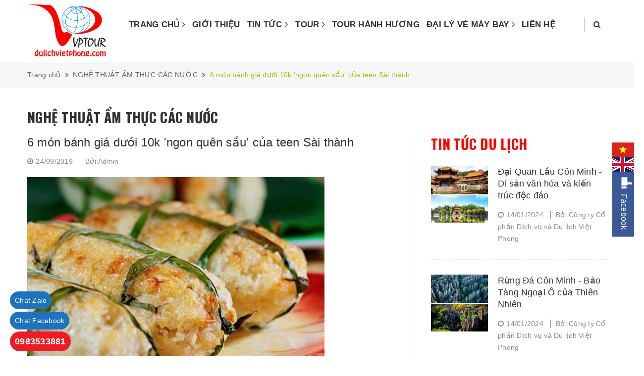

--- FILE ---
content_type: text/html; charset=utf-8
request_url: https://dulichvietphong.com/6-mon-banh-gia-duoi-10k-ngon-quen-sau-cua-teen-sai-thanh
body_size: 11604
content:
<!DOCTYPE html>
<html lang="vi">
	<head>
		<meta http-equiv="content-Type" content="text/html; charset=utf-8"/>
		<meta name="viewport" content="width=device-width, minimum-scale=1.0, maximum-scale=1.0, user-scalable=no">			
		<title>
			6 món bánh giá dưới 10k 'ngon quên sầu' của teen Sài thành
			
			
			 Du Lịch Việt Phong			
		</title>
		<!-- ================= Page description ================== -->
		
		<meta name="description" content="Chuối nếp, b&#225;nh ống dứa, b&#225;nh da lợn… l&#224; những m&#243;n ăn chưa đầy 10k đ&#227; khiến teen no kềnh bụng. Chuối nếp nướng L&#224; một trong những m&#243;n b&#225;nh quen thuộc tr&#234;n vỉa h&#232; S&#224;i th&#224;nh, chuối nếp nướng chinh phục đ&#244;ng đảo học tr&#242; bởi vị nếp dai dai, gi&#242;n thơm, vị chuối ngọt lịm v&#224; nước cốt dừa b&#233;o ngậy. Giờ tan học, teen &#237; ới rủ nh">
		
		<!-- ================= Meta ================== -->
		<meta name="keywords" content="6 món bánh giá dưới 10k 'ngon quên sầu' của teen Sài thành, NGHỆ THUẬT ẨM THỰC CÁC NƯỚC,  Du Lịch Việt Phong, dulichvietphong.com"/>		
		<link rel="canonical" href="https://dulichvietphong.com/6-mon-banh-gia-duoi-10k-ngon-quen-sau-cua-teen-sai-thanh"/>
		<meta name='revisit-after' content='1 days' />
		<meta name="robots" content="noodp,index,follow" />

		<!-- Google Tag Manager -->
		<script>(function(w,d,s,l,i){w[l]=w[l]||[];w[l].push({'gtm.start':
															  new Date().getTime(),event:'gtm.js'});var f=d.getElementsByTagName(s)[0],
	j=d.createElement(s),dl=l!='dataLayer'?'&l='+l:'';j.async=true;j.src=
		'https://www.googletagmanager.com/gtm.js?id='+i+dl;f.parentNode.insertBefore(j,f);
									})(window,document,'script','dataLayer','GTM-NLWN9QX');</script>
		<!-- End Google Tag Manager -->

		<!-- ================= Favicon ================== -->
		
		<link rel="icon" href="//bizweb.dktcdn.net/100/366/808/themes/742819/assets/favicon.png?1649327593874" type="image/x-icon" />
		
		<!-- ================= Google Fonts ================== -->
		
		
		
		<link href="//fonts.googleapis.com/css?family=Roboto:400,700" rel="stylesheet" type="text/css" media="all" />
		


		<!-- Facebook Open Graph meta tags -->
		

	<meta property="og:type" content="article">
	<meta property="og:title" content="6 m&#243;n b&#225;nh gi&#225; dưới 10k &#39;ngon qu&#234;n sầu&#39; của teen S&#224;i th&#224;nh">
  	
	
		<meta property="og:image" content="http://bizweb.dktcdn.net/thumb/grande/100/366/808/articles/2015520143434583.jpg?v=1569316368273">
		<meta property="og:image:secure_url" content="https://bizweb.dktcdn.net/thumb/grande/100/366/808/articles/2015520143434583.jpg?v=1569316368273">
	

<meta property="og:description" content="Chuối nếp, bánh ống dứa, bánh da lợn… là những món ăn chưa đầy 10k đã khiến teen no kềnh bụng. Chuối nếp nướng Là một trong những món bánh quen thuộc trên vỉa hè Sài thành, chuối nếp nướng chinh phục đông đảo học trò bởi vị nếp dai dai, giòn thơm, vị chuối ngọt lịm và nước cốt dừa béo ngậy. Giờ tan học, teen í ới rủ nh">
<meta property="og:url" content="https://dulichvietphong.com/6-mon-banh-gia-duoi-10k-ngon-quen-sau-cua-teen-sai-thanh">
<meta property="og:site_name" content="Du Lịch Việt Phong">		
		<!-- Plugin CSS -->	
		<script>
			var template = 'article';
		</script>

		<link rel="stylesheet" href="//maxcdn.bootstrapcdn.com/font-awesome/4.7.0/css/font-awesome.min.css">
		<link href="https://fonts.googleapis.com/css?family=Oswald:300,400,500,700&amp;subset=vietnamese" rel="stylesheet">
		<link href="https://fonts.googleapis.com/css?family=Roboto:400,500,700&amp;subset=vietnamese" rel="stylesheet">
		<!-- Plugin CSS -->			
		<link href="//bizweb.dktcdn.net/100/366/808/themes/742819/assets/plugin.scss.css?1649327593874" rel="stylesheet" type="text/css" media="all" />

		
		<!-- Build Main CSS -->					
		<link href="//bizweb.dktcdn.net/100/366/808/themes/742819/assets/base.scss.css?1649327593874" rel="stylesheet" type="text/css" media="all" />		
		<link href="//bizweb.dktcdn.net/100/366/808/themes/742819/assets/style.scss.css?1649327593874" rel="stylesheet" type="text/css" media="all" />		
		<link href="//bizweb.dktcdn.net/100/366/808/themes/742819/assets/module.scss.css?1649327593874" rel="stylesheet" type="text/css" media="all" />
		<link href="//bizweb.dktcdn.net/100/366/808/themes/742819/assets/responsive.scss.css?1649327593874" rel="stylesheet" type="text/css" media="all" />
		<script>			
			var template = 'article';			 
		</script>
		<!-- Bizweb conter for header -->
		<script>
	var Bizweb = Bizweb || {};
	Bizweb.store = 'vptour1.mysapo.net';
	Bizweb.id = 366808;
	Bizweb.theme = {"id":742819,"name":"Travel Go - Chính","role":"main"};
	Bizweb.template = 'article';
	if(!Bizweb.fbEventId)  Bizweb.fbEventId = 'xxxxxxxx-xxxx-4xxx-yxxx-xxxxxxxxxxxx'.replace(/[xy]/g, function (c) {
	var r = Math.random() * 16 | 0, v = c == 'x' ? r : (r & 0x3 | 0x8);
				return v.toString(16);
			});		
</script>
<script>
	(function () {
		function asyncLoad() {
			var urls = ["https://google-shopping.sapoapps.vn/conversion-tracker/global-tag/938.js?store=vptour1.mysapo.net","https://google-shopping.sapoapps.vn/conversion-tracker/event-tag/938.js?store=vptour1.mysapo.net"];
			for (var i = 0; i < urls.length; i++) {
				var s = document.createElement('script');
				s.type = 'text/javascript';
				s.async = true;
				s.src = urls[i];
				var x = document.getElementsByTagName('script')[0];
				x.parentNode.insertBefore(s, x);
			}
		};
		window.attachEvent ? window.attachEvent('onload', asyncLoad) : window.addEventListener('load', asyncLoad, false);
	})();
</script>


<script>
	window.BizwebAnalytics = window.BizwebAnalytics || {};
	window.BizwebAnalytics.meta = window.BizwebAnalytics.meta || {};
	window.BizwebAnalytics.meta.currency = 'VND';
	window.BizwebAnalytics.tracking_url = '/s';

	var meta = {};
	
	meta.article = {"id": 1647562};
	
	
	for (var attr in meta) {
	window.BizwebAnalytics.meta[attr] = meta[attr];
	}
</script>

	
		<script src="/dist/js/stats.min.js?v=96f2ff2"></script>
	



<!-- Global site tag (gtag.js) - Google Analytics -->
<script async src="https://www.googletagmanager.com/gtag/js?id=UA-133480129-1"></script>
<script>
  window.dataLayer = window.dataLayer || [];
  function gtag(){dataLayer.push(arguments);}
  gtag('js', new Date());

  gtag('config', 'UA-133480129-1');
</script>
<meta name="google-site-verification" content="sms9UVULE_Ub5CWsco5pDyKu0WJ-2iISiNiD2jzjTU8" />
<script>

	window.enabled_enhanced_ecommerce = false;

</script>






<script>
	var eventsListenerScript = document.createElement('script');
	eventsListenerScript.async = true;
	
	eventsListenerScript.src = "/dist/js/store_events_listener.min.js?v=1b795e9";
	
	document.getElementsByTagName('head')[0].appendChild(eventsListenerScript);
</script>





				
		<script>var ProductReviewsAppUtil=ProductReviewsAppUtil || {};</script>
	</head>
	<body>	
		<!-- Google Tag Manager (noscript) -->
		<noscript><iframe src="https://www.googletagmanager.com/ns.html?id=GTM-NLWN9QX"
						  height="0" width="0" style="display:none;visibility:hidden"></iframe></noscript>
		<!-- End Google Tag Manager (noscript) -->

		<div class="page-body">
			<div class="hidden-md hidden-lg opacity_menu"></div>
			<div class="opacity_filter"></div>
			<div class="body_opactiy"></div>
			<div class="op_login"></div>
			<!-- Main content -->
			<div class="logotop_mobile hidden-lg hidden-md">
	<div class="container">
		<div class="logo a-center">
			
			<a href="/" class="logo-wrapper ">					
				<img src="//bizweb.dktcdn.net/100/366/808/themes/742819/assets/logo.png?1649327593874" alt="logo ">					
			</a>
									
		</div>
	</div>
</div>
<header class="header topbar_ect hidden-lg hidden-md">	
	<div class="wrap_hed">
		<div class="container">
			<div  class="menu-bar button-menu hidden-md hidden-lg">
				<a href="javascript:;" >
					<i class="fa fa-align-justify"></i>
				</a>
			</div>
			<div class="header-main">
				<div class="row">
					<div class="col-lg-12 col-md-12 col-sm-12 col-xs-12">
						<div class="logo a-center hidden-sm hidden-xs">
							
							<a href="/" class="logo-wrapper ">					
								<img src="//bizweb.dktcdn.net/100/366/808/themes/742819/assets/logo.png?1649327593874" alt="logo ">					
							</a>
													
						</div>
						<div class="content_search_cart">
							<div class="search_menu">
								<div class="search_inner">
									<i class="fa fa-search search_mobile hidden-lg hidden-md hidden-sm"></i>
									<div class="search-box">
										<div class="header_search search_form">
	<form class="input-group search-bar search_form" action="/search" method="get" role="search">		
		<input type="search" name="query" value="" placeholder="Tìm kiếm" class="input-group-field st-default-search-input search-text" autocomplete="off">
		<span class="input-group-btn">
			<button class="btn icon-fallback-text">
				<i class="fa fa-search"></i>
			</button>
		</span>
	</form>
</div>
									</div>
								</div>
							</div>
						</div>
					</div>
				</div>
			</div>
		</div>
	</div>


</header>

<div class="main-nav hidden-sm hidden-xs">
	<div class="container nav-head">
		<div class="row relatives">
			<div class="col-lg-2 col-md-2">
				<div class="logo a-center hidden-sm hidden-xs">
					
					
					<a href="/" class="logo-wrapper ">	
						
						<img src="//bizweb.dktcdn.net/100/366/808/themes/742819/assets/logo.png?1649327593874" alt="logo ">	
						
					</a>
											
				</div>
			</div>
			<div class="col-lg-10 col-md-10">
				<nav class="hidden-sm hidden-xs nav-main">
	<div class="menu_hed head_1">
		<ul class="nav nav_1">
			
			
			

			
			
			
			
			
			
			
			
			
			
			
			
			
			
			
			
			
			
			
			
			
			
			
			
			
			
			
			
			
			
			
			
			
			
			
			
			
			
			
			
			
			
			
			
			
			
			
			
			
			

			
			
			
			
			
			
			
			
			
			
			
			
			
			
			
			
			
			
			
			
			
			
			

			
			<li class="menu_hover nav-item nav-items  ">
				<a href="/" class="nav-link ">
					TRANG CHỦ <i class="fa fa-angle-right" data-toggle="dropdown"></i></a>	
				<ul class="dropdown-menu border-box">
					

				</ul>
			</li>

			

			
			
			
			 
			<li class=" nav-item nav-items   ">
				
				
				
				
				
				
				
				
				
				
				
				
				
				
				
				
				
				
				
				
				
				
				
				
				
				
				
				
				
				
				
				
				
				
				
				
				
				
				
				
				
				
				
				
				
				
				
				
				
				
				
				
				
				
				
				
				
				
				
				
				
				
				
				
				
				
				
				
				
				
				
				
				
				
				<a class="nav-link" href="/gioi-thieu-1">
					GIỚI THIỆU </a>
				
			</li>
			
			
			
			

			
			
			
			
			
			
			
			
			
			
			
			
			
			
			
			
			
			
			
			
			
			
			
			
			
			
			
			
			
			
			
			
			
			
			
			
			
			
			
			
			
			
			
			
			
			
			
			
			
			

			
			
			
			
			
			
			
			
			
			
			
			
			
			
			
			
			
			
			
			
			
			
			

			
			<li class="menu_hover nav-item nav-items  ">
				<a href="/blogs/all" class="nav-link ">
					TIN TỨC <i class="fa fa-angle-right" data-toggle="dropdown"></i></a>	
				<ul class="dropdown-menu border-box">
					
					
					<li class="nav-item-lv2">
						<a class="nav-link" href="/vong-quanh-the-gioi">Vòng Quanh Thế Giới</a>
					</li>
					
					
					
					<li class="nav-item-lv2">
						<a class="nav-link" href="/nghe-thuat-am-thuc-cac-nuoc">Nghệ Thuật Ẩm Thực Các Nước</a>
					</li>
					
					
					
					<li class="nav-item-lv2">
						<a class="nav-link" href="/tin-tuc-du-lich">Tin Tức Du Lịch</a>
					</li>
					
					
					
					<li class="nav-item-lv2">
						<a class="nav-link" href="/kham-pha-cac-diem-den-du-lich">Khám Phá Các Điểm Đến Du Lịch</a>
					</li>
					
					
					
					<li class="nav-item-lv2">
						<a class="nav-link" href="/tin-tuc-hanh-huong">Tin tức hành thương</a>
					</li>
					
					

				</ul>
			</li>

			

			
			
			
			

			
			
			
			
			
			
			
			
			
			
			
			
			
			
			
			
			
			
			
			
			
			
			
			
			
			
			
			
			<li class="menu_hover nav-item nav-items    has-mega ">
				
				
				

				
				
				
				

				
				
				
				

				
				
				
				

				
				<a href="/collections/all" class="nav-link">TOUR <i class="fa fa-angle-right" data-toggle="dropdown"></i></a>
				
				<div class="mega-content hidden-md hidden-sm hidden-xs">
    <div class="level0-wrapper2">
       <div class="nav-block nav-block-center">
		   <ul class="level0">
		   
			   
			   <li class="level1 parent item"> <h2 class="h4"><a href="/tour-trong-nuoc"><span>Tour trong nước</span></a></h2> 
				   <ul class="level1">
					   
					   <li class="level2"> <a href="/mien-bac"><span>Miền Bắc</span></a> </li>
					   
					   <li class="level2"> <a href="/mien-nam"><span>Miền Nam</span></a> </li>
					   
					   <li class="level2"> <a href="/mien-trung"><span>Miền Trung</span></a> </li>
					   
					   <li class="level2"> <a href="/tour-le-hoi"><span>Tour lễ hội</span></a> </li>
					   
				   </ul>
			   </li>
			   
		   
			   
			   <li class="level1 parent item"> <h2 class="h4"><a href="/tour-nuoc-ngoai"><span>Tour nước ngoài</span></a></h2> 
				   <ul class="level1">
					   
					   <li class="level2"> <a href="/danh-sach-tour-dong-nam-a"><span>Đông Nam Á</span></a> </li>
					   
				   </ul>
			   </li>
			   
		   
		   </ul>
	   </div>
	 </div>
</div>
				
				
				
				
				

				
				
				
				

				
				
				
				

				
				
				
				
				
				
				
				
				
				
				
				
				
				
				
				
				
				
				
				
				
				
				
				
				
				
				
				
				<ul class="dropdown-menu border-box hidden-lg hidden-sm hidden-xs">
					
					
					<li class="dropdown-submenu nav-items nav-item-lv2">
						<a class="nav-link" href="/tour-trong-nuoc">Tour trong nước </a>
						<i class="fa fa-angle-right" data-toggle="dropdown"></i>
						<ul class="dropdown-menu border-box">
							
							<li class="nav-item-lv3">
								<a class="nav-link" href="/mien-bac">Miền Bắc</a>
							</li>	

							
							<li class="nav-item-lv3">
								<a class="nav-link" href="/mien-nam">Miền Nam</a>
							</li>	

							
							<li class="nav-item-lv3">
								<a class="nav-link" href="/mien-trung">Miền Trung</a>
							</li>	

							
							<li class="nav-item-lv3">
								<a class="nav-link" href="/tour-le-hoi">Tour lễ hội</a>
							</li>	

							
						</ul>                      
					</li>
					
					
					
					<li class="dropdown-submenu nav-items nav-item-lv2">
						<a class="nav-link" href="/tour-nuoc-ngoai">Tour nước ngoài </a>
						<i class="fa fa-angle-right" data-toggle="dropdown"></i>
						<ul class="dropdown-menu border-box">
							
							<li class="nav-item-lv3">
								<a class="nav-link" href="/danh-sach-tour-dong-nam-a">Đông Nam Á</a>
							</li>	

							
						</ul>                      
					</li>
					
					

				</ul>
			</li>

			
			
			
			
			
			
			
			
			
			
			
			
			
			
			
			
			
			
			
			
			
			
			

			
			
			
			
			
			
			
			
			
			
			
			
			
			
			
			
			
			
			
			
			
			
			
			
			

			

			
			
			
			 
			<li class=" nav-item nav-items   ">
				
				
				
				
				
				
				
				
				
				
				
				
				
				
				
				
				
				
				
				
				
				
				
				
				
				
				
				
				
				
				
				
				
				
				
				
				
				
				
				
				
				
				
				
				
				
				
				
				
				
				
				
				
				
				
				
				
				
				
				
				
				
				
				
				
				
				
				
				
				
				
				
				
				
				<a class="nav-link" href="/tour-hanh-huong">
					TOUR HÀNH HƯƠNG </a>
				
			</li>
			
			
			
			

			
			
			
			
			
			
			
			
			
			
			
			
			
			
			
			
			
			
			
			
			
			
			
			
			
			
			
			
			
			
			
			
			
			
			
			
			
			
			
			
			
			
			
			
			
			
			
			
			
			

			
			
			
			
			
			
			
			
			
			
			
			
			
			
			
			
			
			
			
			
			
			
			

			
			<li class="menu_hover nav-item nav-items  ">
				<a href="/dai-ly-ve-may-bay" class="nav-link ">
					ĐẠI LÝ VÉ MÁY BAY <i class="fa fa-angle-right" data-toggle="dropdown"></i></a>	
				<ul class="dropdown-menu border-box">
					

				</ul>
			</li>

			

			
			
			
			 
			<li class=" nav-item nav-items   ">
				
				
				
				
				
				
				
				
				
				
				
				
				
				
				
				
				
				
				
				
				
				
				
				
				
				
				
				
				
				
				
				
				
				
				
				
				
				
				
				
				
				
				
				
				
				
				
				
				
				
				
				
				
				
				
				
				
				
				
				
				
				
				
				
				
				
				
				
				
				
				
				
				
				
				<a class="nav-link" href="/lien-he-2">
					LIÊN HỆ </a>
				
			</li>
			
			
		</ul>	
	</div>
</nav>
			</div>
			<div class="search_position">
				<div class="wrap_search_menu  ">
					<div class="icon"><i class="fa fa-search"></i></div>
					<div class="search_inner">
						<div class="search-box">
							<div class="header_search search_form">
	<form class="input-group search-bar search_form" action="/search" method="get" role="search">		
		<input type="search" name="query" value="" placeholder="Tìm kiếm" class="input-group-field st-default-search-input search-text" autocomplete="off">
		<span class="input-group-btn">
			<button class="btn icon-fallback-text">
				<i class="fa fa-search"></i>
			</button>
		</span>
	</form>
</div>
						</div>
					</div>
				</div>
			</div>
		</div>
	</div>
</div>
<!-- Menu mobile -->
<div class="menu_mobile max_991 hidden-md hidden-lg" style="display: none;">
	<ul class="ul_collections">
		
		<li class="level0 level-top parent">
			<a href="/">TRANG CHỦ</a>
			
			<i class="fa fa-angle-down"></i>
			<ul class="level0" style="display:none;">
				
			</ul>
			
		</li>
		
		<li class="level0 level-top parent">
			<a href="/gioi-thieu-1">GIỚI THIỆU</a>
			
		</li>
		
		<li class="level0 level-top parent">
			<a href="/blogs/all">TIN TỨC</a>
			
			<i class="fa fa-angle-down"></i>
			<ul class="level0" style="display:none;">
				
				<li class="level1 "> 
					<a href="/vong-quanh-the-gioi"> <span>Vòng Quanh Thế Giới</span> </a>
					
				</li>
				
				<li class="level1 "> 
					<a href="/nghe-thuat-am-thuc-cac-nuoc"> <span>Nghệ Thuật Ẩm Thực Các Nước</span> </a>
					
				</li>
				
				<li class="level1 "> 
					<a href="/tin-tuc-du-lich"> <span>Tin Tức Du Lịch</span> </a>
					
				</li>
				
				<li class="level1 "> 
					<a href="/kham-pha-cac-diem-den-du-lich"> <span>Khám Phá Các Điểm Đến Du Lịch</span> </a>
					
				</li>
				
				<li class="level1 "> 
					<a href="/tin-tuc-hanh-huong"> <span>Tin tức hành thương</span> </a>
					
				</li>
				
			</ul>
			
		</li>
		
		<li class="level0 level-top parent">
			<a href="/collections/all">TOUR</a>
			
			<i class="fa fa-angle-down"></i>
			<ul class="level0" style="display:none;">
				
				<li class="level1 "> 
					<a href="/tour-trong-nuoc"> <span>Tour trong nước</span> </a>
					
					<i class="fa fa-angle-down"></i>
					<ul class="level1" style="display:none;">
						
						<li class="level2 ">
							<a href="/mien-bac"><span>Miền Bắc</span></a>
						</li>
						
						<li class="level2 ">
							<a href="/mien-nam"><span>Miền Nam</span></a>
						</li>
						
						<li class="level2 ">
							<a href="/mien-trung"><span>Miền Trung</span></a>
						</li>
						
						<li class="level2 ">
							<a href="/tour-le-hoi"><span>Tour lễ hội</span></a>
						</li>
						
					</ul>
					
				</li>
				
				<li class="level1 "> 
					<a href="/tour-nuoc-ngoai"> <span>Tour nước ngoài</span> </a>
					
					<i class="fa fa-angle-down"></i>
					<ul class="level1" style="display:none;">
						
						<li class="level2 ">
							<a href="/danh-sach-tour-dong-nam-a"><span>Đông Nam Á</span></a>
						</li>
						
					</ul>
					
				</li>
				
			</ul>
			
		</li>
		
		<li class="level0 level-top parent">
			<a href="/tour-hanh-huong">TOUR HÀNH HƯƠNG</a>
			
		</li>
		
		<li class="level0 level-top parent">
			<a href="/dai-ly-ve-may-bay">ĐẠI LÝ VÉ MÁY BAY</a>
			
			<i class="fa fa-angle-down"></i>
			<ul class="level0" style="display:none;">
				
			</ul>
			
		</li>
		
		<li class="level0 level-top parent">
			<a href="/lien-he-2">LIÊN HỆ</a>
			
		</li>
		
	</ul>


</div>
<!-- End -->


			<!-- Header JS -->	
			<script src="//bizweb.dktcdn.net/100/366/808/themes/742819/assets/jquery-2.2.3.min.js?1649327593874" type="text/javascript"></script> 

			<section class="bread-crumb ">
	<span class="crumb-border"></span>
	<div class="container">
		<div class="row">
			<div class="col-xs-12 a-left">
				<ul class="breadcrumb" itemscope itemtype="http://data-vocabulary.org/Breadcrumb">					
					<li class="home">
						<a itemprop="url" href="/" ><span itemprop="title">Trang chủ</span></a>						
						<span class="mr_lr"><i class="fa fa-angle-double-right"></i></span>
					</li>
					
					<li >
						<a itemprop="url" href="/nghe-thuat-am-thuc-cac-nuoc"><span itemprop="title">NGHỆ THUẬT ẨM THỰC CÁC NƯỚC</span></a>	
						<span class="mr_lr"><i class="fa fa-angle-double-right"></i></span>
					</li>
					<li><strong><span itemprop="title">6 món bánh giá dưới 10k 'ngon quên sầu' của teen Sài thành</span></strong></li>
					
				</ul>
			</div>
		</div>
	</div>
</section> 
<div class="title_full margin-bottom-15">
	<div class="container">
		<div class="title_module_main">
			<h1 class="padding-0"><span>NGHỆ THUẬT ẨM THỰC CÁC NƯỚC</span></h1>
		</div>
	</div>
</div>
<section class="blog_page_section margin-bottom-30">
	<div class="container article-wraper">
		<div class="row row_article">
			<section id="b" class="right-content content_article_left col-lg-8 col-md-8 col-sm-12 col-xs-12">
				<div class="article_wrap">
					<article class="article-main" itemscope itemtype="http://schema.org/Article">
						<meta itemprop="mainEntityOfPage" content="/6-mon-banh-gia-duoi-10k-ngon-quen-sau-cua-teen-sai-thanh">
						<meta itemprop="description" content="Chuối nếp, bánh ống dứa, bánh da lợn… là những món ăn chưa đầy 10k đã khiến teen no kềnh bụng.">
						<meta itemprop="author" content="Admin">
						<meta itemprop="headline" content="6 món bánh giá dưới 10k 'ngon quên sầu' của teen Sài thành">
						<meta itemprop="image" content="https:https://bizweb.dktcdn.net/100/366/808/articles/2015520143434583.jpg?v=1569316368273">
						<meta itemprop="datePublished" content="24-09-2019">
						<meta itemprop="dateModified" content="24-09-2019">
						<div class="hidden" itemprop="publisher" itemscope itemtype="https://schema.org/Organization">
							<div itemprop="logo" itemscope itemtype="https://schema.org/ImageObject">
								<img src="//bizweb.dktcdn.net/100/366/808/themes/742819/assets/logo.png?1649327593874" alt="Du Lịch Việt Phong"/>
								<meta itemprop="url" content="https://bizweb.dktcdn.net/100/366/808/themes/742819/assets/logo.png?1649327593874">
								<meta itemprop="width" content="133">
								<meta itemprop="height" content="25">
							</div>
							<meta itemprop="name" content="Du Lịch Việt Phong">
						</div>
						<div class="row">
							<div class="col-lg-12 col-md-12 col-sm-12 col-xs-12 content_ar">
								<h1 class="title-head-article"><a href="javascript:;" itemprop="name">6 món bánh giá dưới 10k 'ngon quên sầu' của teen Sài thành</a></h1>

								<div class="time_blog">
									<span><i class="fa fa-clock-o"></i><span>24/09/2019 </span><span>Bởi:Admin </span></span>
								</div>  
								<div class="article-image margin-bottom-15">
									<a href="/6-mon-banh-gia-duoi-10k-ngon-quen-sau-cua-teen-sai-thanh">
										
										<img  class="img-fluid" src="https://bizweb.dktcdn.net/100/366/808/articles/2015520143434583.jpg?v=1569316368273" alt="6 món bánh giá dưới 10k 'ngon quên sầu' của teen Sài thành">
										
									</a>
								</div>
								<div class="article-details">
									<div class="article-content">
										<div class="rte">
											<p style="text-align: justify;"><span style="font-size:18px;"><span style="font-family:times new roman,times,serif;">Chuối nếp, bánh ống dứa, bánh da lợn&hellip; là những món ăn chưa đầy 10k đã khiến teen no kềnh bụng.</span></span></p>

<p style="text-align: justify;"><strong><span style="font-size:18px;"><span style="font-family:times new roman,times,serif;">Chuối nếp nướng</span></span></strong></p>

<p style="text-align: center;"><strong><span style="font-size:18px;"><span style="font-family:times new roman,times,serif;"><img alt="" src="//media.bizwebmedia.net/sites/99037/data/Upload/2015/5/chuoi_nep.jpg" style="width: 600px; height: 395px;" /></span></span></strong></p>

<p style="text-align: justify;"><span style="font-size:18px;"><span style="font-family:times new roman,times,serif;">Là một trong những món bánh quen thuộc trên vỉa hè Sài thành, chuối nếp nướng chinh phục đông đảo học trò bởi vị nếp dai dai, giòn thơm, vị chuối ngọt lịm và nước cốt dừa béo ngậy. Giờ tan học, teen í ới rủ nhau ra cổng trường, vừa xuýt xoa thưởng thức chuối nếp nướng thơm lừng vừa t8m chuyện.</span></span></p>

<p style="text-align: justify;"><span style="font-size:18px;"><span style="font-family:times new roman,times,serif;">Chuối nếp nướng được bán hầu hết ở các khu ăn vặt giữa trung tâm Sài Gòn. Bạn có thể ra vòng xoay hồ Con Rùa, vừa nhâm nhi chuối nướng giữa hồ, vừa ngắm phố xá qua lại, một trải nghiệm rất tuyệt đấy.</span></span></p>

<p style="text-align: justify;"><strong><span style="font-size:18px;"><span style="font-family:times new roman,times,serif;">Bánh ống lá dứa</span></span></strong></p>

<p style="text-align: center;"><img alt="" src="//media.bizwebmedia.net/sites/99037/data/Upload/2015/5/banh_ong_la_dua.jpg" style="width: 600px; height: 337px;" /></p>

<p style="text-align: justify;"><span style="font-size:18px;"><span style="font-family:times new roman,times,serif;">Đi dạo qua các con phố Sài Gòn như Phạm Ngọc Thạch, Pasteur&hellip;, bạn vẫn thường thấy &ldquo;khích thích&rdquo; bởi mùi thơm nức của bánh ống lá dứa. Bánh ống lá dứa phải ăn nóng để cảm nhận vị béo của dừa nạo cùng bột bánh và muối mè.</span></span></p>

<p style="text-align: justify;"><strong><span style="font-size:18px;"><span style="font-family:times new roman,times,serif;">Bánh da lợn</span></span></strong></p>

<p style="text-align: center;"><strong><span style="font-size:18px;"><span style="font-family:times new roman,times,serif;"><img alt="" src="//media.bizwebmedia.net/sites/99037/data/Upload/2015/5/banh_da_lon.jpg" style="width: 600px; height: 400px;" /></span></span></strong></p>

<p style="text-align: justify;"><span style="font-size:18px;"><span style="font-family:times new roman,times,serif;">Món bánh lâu đời trên vỉa hè Sài Gòn luôn không thể vắng mặt trong list ăn vặt của teen là bánh da lợn.&nbsp; Bánh có màu xanh trông cực thích mắt, ăn vào cảm nhận được mùi nếp, mùi lá dứa và nhân đậu xanh &nbsp;bùi bùi rất ngon lành.</span></span></p>

<p style="text-align: justify;"><span style="font-size:18px;"><span style="font-family:times new roman,times,serif;">Bạn có thể dạo trên khắp con đường ở Sài Gòn. Chỉ cần thấy một tủ kính bán bánh và ghé vào, bạn sẽ dễ dàng tìm được bánh da lợn yêu thích của mình.</span></span></p>

<p style="text-align: justify;"><strong><span style="font-size:18px;"><span style="font-family:times new roman,times,serif;">Bánh tiêu</span></span></strong></p>

<p style="text-align: center;"><strong><span style="font-size:18px;"><span style="font-family:times new roman,times,serif;"><img alt="" src="//media.bizwebmedia.net/sites/99037/data/Upload/2015/5/banh_tieu.jpg" style="width: 600px; height: 375px;" /></span></span></strong></p>

<p style="text-align: justify;"><span style="font-size:18px;"><span style="font-family:times new roman,times,serif;">Bánh tiêu đã quá quen thuộc với đông đảo teen Sài thành. Bánh chiên nhưng không hề gây cảm giác ngấy vì dầu mỡ, ngược lại còn khiến teen thích thú bởi vị dai dai, bùi bùi của bột chiên và mè. Buổi chiều mát trời, rủ đám bạn đi ăn bánh tiêu và uống sữa đậu nành thì hết ý đấy!</span></span></p>

<p style="text-align: justify;"><strong><span style="font-size:18px;"><span style="font-family:times new roman,times,serif;">Bánh bò</span></span></strong></p>

<p style="text-align: center;"><img alt="" src="//media.bizwebmedia.net/sites/99037/data/Upload/2015/5/banh_bo.jpg" style="width: 420px; height: 560px;" /></p>

<p style="text-align: justify;"><span style="font-size:18px;"><span style="font-family:times new roman,times,serif;">Ai chưa ăn bánh bò chưa phải là học trò Sài thành. Món bánh tưởng chẳng có gì&nbsp; lại cuốn hút nhiều teen bởi bột bánh ngọt mát, vị bùi bùi của mè và béo ngậy của nước cốt dừa.</span></span></p>

<p style="text-align: justify;"><span style="font-size:18px;"><span style="font-family:times new roman,times,serif;">Muốn ăn bánh, bạn chỉ cần tấp vào các xe bán dọc lề đường là có ngay một bịch bánh già chỉ vài k/cái. Các địa chỉ tham khảo nè: 352 Nguyễn Trãi, quận 5; 40 Hồng Bàng, Bình Thạnh; 575 Cách Mạng Tháng Tám, quận 10&hellip;</span></span></p>

<p style="text-align: justify;"><strong><span style="font-size:18px;"><span style="font-family:times new roman,times,serif;">Chuối chiên</span></span></strong></p>

<p style="text-align: center;"><strong><span style="font-size:18px;"><span style="font-family:times new roman,times,serif;"><img alt="" src="//media.bizwebmedia.net/sites/99037/data/Upload/2015/5/chuoi_chien.gif" style="width: 490px; height: 350px;" /></span></span></strong></p>

<p style="text-align: justify;"><span style="font-size:18px;"><span style="font-family:times new roman,times,serif;">Thêm một món bánh làm từ chuối luôn có trong sổ tay ăn uống của teen Sài thành. Lớp bột chiên thơm vàng ăn kèm nhân chuối bên trong khiến teen phải xuýt xoa.</span></span></p>

<p style="text-align: justify;"><span style="font-size:18px;"><span style="font-family:times new roman,times,serif;">Khi nào thèm, bạn chỉ cần chảy dọc vỉa hè các con đường trung tâm như Võ Văn Tần, Nguyễn Đình Chiểu, Pasteur&hellip; sẽ thấy ngay những gánh hàng rong bán chuối chiên, giá chỉ tầm 5-10k/cái.</span></span></p>

<p style="text-align: right;"><span style="font-size:18px;"><span style="font-family:times new roman,times,serif;">Theo vnexpress / Mai Mai</span></span></p>
										</div>
									</div>
								</div>
								
							</div>

							 

							

							<div class="col-xs-12 col-md-12 col-sm-12 col-lg-12">
								<form method="post" action="/posts/6-mon-banh-gia-duoi-10k-ngon-quen-sau-cua-teen-sai-thanh/comments" id="article_comments" accept-charset="UTF-8"><input name="FormType" type="hidden" value="article_comments"/><input name="utf8" type="hidden" value="true"/><input type="hidden" id="Token-f19ca3521e5d4584862ef585ee667bd5" name="Token" /><script src="https://www.google.com/recaptcha/api.js?render=6Ldtu4IUAAAAAMQzG1gCw3wFlx_GytlZyLrXcsuK"></script><script>grecaptcha.ready(function() {grecaptcha.execute("6Ldtu4IUAAAAAMQzG1gCw3wFlx_GytlZyLrXcsuK", {action: "article_comments"}).then(function(token) {document.getElementById("Token-f19ca3521e5d4584862ef585ee667bd5").value = token});});</script> 
								<div class="col-xs-12 margin-top-15" style="padding:0px;">
									
									
								</div>

								<div class="fcm">
									<div class="form-coment margin-bottom-30">
										<div class="row">
											<div class="col-sm-12 col-md-12 col-xs-12 col-lg-12 margin-bottom-10">
												<h5 class="title-form-coment _bold">Viết bình luận</h5>
											</div>
											<fieldset class="form-group col-lg-6 col-md-6 col-sm-6 col-xs-12">
												<label class="hidden">Tên:</label>
												<input type="text" class="form-control form-control-comment form-control-lg" placeholder="Họ và tên:"  value="" name="Author" Required>
											</fieldset>
											<fieldset class="form-group col-lg-6 col-md-6 col-sm-6 col-xs-12">	
												<label class="hidden">Email:</label>
												<input type="email" pattern="[a-z0-9._%+-]+@[a-z0-9.-]+\.[a-z]{2,63}$"  placeholder="Email:" data-validation="email" class="form-control form-control-comment form-control-lg" value=""  name="Email" Required>
											</fieldset>
											<fieldset class="form-group padding-bottom-0 margin-top-15 col-xs-12 col-sm-12 col-md-12">	
												<label class="hidden">Nhập nội dung:</label>
												<textarea  class="form-comment-input form-control form-control-lg" placeholder="Bình luận:" id="comment" name="Body" rows="6" Required></textarea>
											</fieldset>
											<div class="margin-top-15 col-lg-12 col-md-12 col-sm-12 col-xs-12">
												<button type="submit" class="button_custome_35">Gửi ngay</button>
											</div>
										</div>
									</div> <!-- End form mail -->
								</div>
								</form>




							</div>
							


						</div>				
					</article>
				</div>
			</section>		
			<aside id="a" class="left left-content content_article_sidebar col-lg-4 col-md-4 col-sm-12 col-xs-12">
				
<div class="aside-item aside_sidebar_blog">
	<div>

		<div class="title_module_main">
			<h2>
				<a href="tin-tuc-du-lich" title="Tin tức du lịch">Tin tức du lịch</a>
			</h2>
		</div>

		<div class="list-blogs margin-top-15">
			<div class="blog_list_item">
				
				<article class="blog-item blog-item-list ">
					<div class="blog-item-thumbnail img1" onclick="window.location.href='/dai-quan-lau-con-minh';">
						<a href="/dai-quan-lau-con-minh">
							
							<picture>
								<source media="(max-width: 480px)" srcset="//bizweb.dktcdn.net/thumb/large/100/366/808/articles/dai-quan-lau-con-minh.jpg?v=1704704318410">
								<source media="(min-width: 481px) and (max-width: 767px)" srcset="//bizweb.dktcdn.net/thumb/large/100/366/808/articles/dai-quan-lau-con-minh.jpg?v=1704704318410">
								<source media="(min-width: 768px) and (max-width: 1023px)" srcset="//bizweb.dktcdn.net/thumb/compact/100/366/808/articles/dai-quan-lau-con-minh.jpg?v=1704704318410">
								<source media="(min-width: 1024px) and (max-width: 1199px)" srcset="//bizweb.dktcdn.net/thumb/compact/100/366/808/articles/dai-quan-lau-con-minh.jpg?v=1704704318410">
								<source media="(min-width: 1200px)" srcset="//bizweb.dktcdn.net/thumb/compact/100/366/808/articles/dai-quan-lau-con-minh.jpg?v=1704704318410">
								<img src="https://bizweb.dktcdn.net/100/366/808/articles/dai-quan-lau-con-minh.jpg?v=1704704318410" style="max-width:100%;" class="img-responsive" alt="Đại Quan Lầu Côn Minh - Di sản văn hóa và kiến trúc độc đáo">
							</picture>
							
						</a>
					</div>
					<div class="ct_list_item">
						<h3 class="blog-item-name"><a href="/dai-quan-lau-con-minh" title="Đại Quan Lầu Côn Minh - Di sản văn hóa và kiến trúc độc đáo">Đại Quan Lầu Côn Minh - Di sản văn hóa và kiến trúc độc đáo</a></h3>
						<div class="time_blog">
							<span><i class="fa fa-clock-o"></i><span>14/01/2024 </span><span>Bởi:Công ty Cổ phần Dịch vụ và Du lịch Việt Phong </span></span>
						</div> 
					</div>
				</article>
				
				<article class="blog-item blog-item-list ">
					<div class="blog-item-thumbnail img1" onclick="window.location.href='/rung-da-con-minh';">
						<a href="/rung-da-con-minh">
							
							<picture>
								<source media="(max-width: 480px)" srcset="//bizweb.dktcdn.net/thumb/large/100/366/808/articles/rung-da-con-minh.jpg?v=1704701826800">
								<source media="(min-width: 481px) and (max-width: 767px)" srcset="//bizweb.dktcdn.net/thumb/large/100/366/808/articles/rung-da-con-minh.jpg?v=1704701826800">
								<source media="(min-width: 768px) and (max-width: 1023px)" srcset="//bizweb.dktcdn.net/thumb/compact/100/366/808/articles/rung-da-con-minh.jpg?v=1704701826800">
								<source media="(min-width: 1024px) and (max-width: 1199px)" srcset="//bizweb.dktcdn.net/thumb/compact/100/366/808/articles/rung-da-con-minh.jpg?v=1704701826800">
								<source media="(min-width: 1200px)" srcset="//bizweb.dktcdn.net/thumb/compact/100/366/808/articles/rung-da-con-minh.jpg?v=1704701826800">
								<img src="https://bizweb.dktcdn.net/100/366/808/articles/rung-da-con-minh.jpg?v=1704701826800" style="max-width:100%;" class="img-responsive" alt="Rừng Đá Côn Minh - Bảo Tàng Ngoại Ô của Thiên Nhiên">
							</picture>
							
						</a>
					</div>
					<div class="ct_list_item">
						<h3 class="blog-item-name"><a href="/rung-da-con-minh" title="Rừng Đá Côn Minh - Bảo Tàng Ngoại Ô của Thiên Nhiên">Rừng Đá Côn Minh - Bảo Tàng Ngoại Ô của Thiên Nhiên</a></h3>
						<div class="time_blog">
							<span><i class="fa fa-clock-o"></i><span>14/01/2024 </span><span>Bởi:Công ty Cổ phần Dịch vụ và Du lịch Việt Phong </span></span>
						</div> 
					</div>
				</article>
				
				<article class="blog-item blog-item-list ">
					<div class="blog-item-thumbnail img1" onclick="window.location.href='/lang-dan-toc-van-nam';">
						<a href="/lang-dan-toc-van-nam">
							
							<picture>
								<source media="(max-width: 480px)" srcset="//bizweb.dktcdn.net/thumb/large/100/366/808/articles/lang-dan-toc-van-nam.jpg?v=1704697698197">
								<source media="(min-width: 481px) and (max-width: 767px)" srcset="//bizweb.dktcdn.net/thumb/large/100/366/808/articles/lang-dan-toc-van-nam.jpg?v=1704697698197">
								<source media="(min-width: 768px) and (max-width: 1023px)" srcset="//bizweb.dktcdn.net/thumb/compact/100/366/808/articles/lang-dan-toc-van-nam.jpg?v=1704697698197">
								<source media="(min-width: 1024px) and (max-width: 1199px)" srcset="//bizweb.dktcdn.net/thumb/compact/100/366/808/articles/lang-dan-toc-van-nam.jpg?v=1704697698197">
								<source media="(min-width: 1200px)" srcset="//bizweb.dktcdn.net/thumb/compact/100/366/808/articles/lang-dan-toc-van-nam.jpg?v=1704697698197">
								<img src="https://bizweb.dktcdn.net/100/366/808/articles/lang-dan-toc-van-nam.jpg?v=1704697698197" style="max-width:100%;" class="img-responsive" alt="Làng Dân tộc Vân Nam - Khám phá văn hóa đa dạng tại Trung Quốc">
							</picture>
							
						</a>
					</div>
					<div class="ct_list_item">
						<h3 class="blog-item-name"><a href="/lang-dan-toc-van-nam" title="Làng Dân tộc Vân Nam - Khám phá văn hóa đa dạng tại Trung Quốc">Làng Dân tộc Vân Nam - Khám phá văn hóa đa dạng tại Trung Quốc</a></h3>
						<div class="time_blog">
							<span><i class="fa fa-clock-o"></i><span>14/01/2024 </span><span>Bởi:Công ty Cổ phần Dịch vụ và Du lịch Việt Phong </span></span>
						</div> 
					</div>
				</article>
				
				<article class="blog-item blog-item-list ">
					<div class="blog-item-thumbnail img1" onclick="window.location.href='/ho-nanhu';">
						<a href="/ho-nanhu">
							
							<picture>
								<source media="(max-width: 480px)" srcset="//bizweb.dktcdn.net/thumb/large/100/366/808/articles/ho-nanhu.jpg?v=1704638574213">
								<source media="(min-width: 481px) and (max-width: 767px)" srcset="//bizweb.dktcdn.net/thumb/large/100/366/808/articles/ho-nanhu.jpg?v=1704638574213">
								<source media="(min-width: 768px) and (max-width: 1023px)" srcset="//bizweb.dktcdn.net/thumb/compact/100/366/808/articles/ho-nanhu.jpg?v=1704638574213">
								<source media="(min-width: 1024px) and (max-width: 1199px)" srcset="//bizweb.dktcdn.net/thumb/compact/100/366/808/articles/ho-nanhu.jpg?v=1704638574213">
								<source media="(min-width: 1200px)" srcset="//bizweb.dktcdn.net/thumb/compact/100/366/808/articles/ho-nanhu.jpg?v=1704638574213">
								<img src="https://bizweb.dktcdn.net/100/366/808/articles/ho-nanhu.jpg?v=1704638574213" style="max-width:100%;" class="img-responsive" alt="Hồ Nanhu - Thác Nước Hùng Vĩ Trong Lưng Chừng Núi Côn Minh">
							</picture>
							
						</a>
					</div>
					<div class="ct_list_item">
						<h3 class="blog-item-name"><a href="/ho-nanhu" title="Hồ Nanhu - Thác Nước Hùng Vĩ Trong Lưng Chừng Núi Côn Minh">Hồ Nanhu - Thác Nước Hùng Vĩ Trong Lưng Chừng Núi Côn Minh</a></h3>
						<div class="time_blog">
							<span><i class="fa fa-clock-o"></i><span>13/01/2024 </span><span>Bởi:Công ty Cổ phần Dịch vụ và Du lịch Việt Phong </span></span>
						</div> 
					</div>
				</article>
				
			</div>
		</div>
	</div>
</div>


<div class="aside-item aside_sidebar_blog not_border">
	<div>
		<div class="title_module_main">
			<h2>
				<a href="tin-tuc-hanh-huong" title="Tin tức hành hương">Tin tức hành hương</a>
			</h2>
		</div>
		<div class="blog_owl_sidebar">
			<div class="owl-blog owl-carousel" 
				 data-play='false' 
				 data-loop='false' 
				 data-lg-items='1' 
				 data-xlg-items='1'
				 data-md-items='1' 
				 data-sm-items='1' 
				 data-xs-items='1'
				 data-margin='0'
				 data-height='true'
				 data-dot='false'
				 data-nav='false'>
				
				<div class="blog_width_wrap">
					<div class="rows">
						<div class="blog_item">
							<div class="blog-inner">
								
								

								
								<div class="blog-img thumb_horizontal a-center ">
									
									<a href="/tu-dai-danh-son-trung-quoc-phan-1-pho-da-son">
										
										<picture>
											<source media="(max-width: 480px)" srcset="//bizweb.dktcdn.net/thumb/large/100/366/808/articles/2017122014357530.jpg?v=1569316576470">
											<source media="(min-width: 481px) and (max-width: 767px)" srcset="//bizweb.dktcdn.net/thumb/large/100/366/808/articles/2017122014357530.jpg?v=1569316576470">
											<source media="(min-width: 768px) and (max-width: 1023px)" srcset="//bizweb.dktcdn.net/thumb/large/100/366/808/articles/2017122014357530.jpg?v=1569316576470">
											<source media="(min-width: 1024px) and (max-width: 1199px)" srcset="//bizweb.dktcdn.net/thumb/large/100/366/808/articles/2017122014357530.jpg?v=1569316576470">
											<source media="(min-width: 1200px)" srcset="//bizweb.dktcdn.net/thumb/large/100/366/808/articles/2017122014357530.jpg?v=1569316576470">
											<img src="https://bizweb.dktcdn.net/100/366/808/articles/2017122014357530.jpg?v=1569316576470" style="max-width:100%;" class="img-responsive" alt="Tứ Đại Danh Sơn Trung Quốc - Phần 1 Phổ Đà Sơn">
										</picture>
										
									</a>
								</div>
								<div class="content_blog_full content_horizontal">
									<h3 ><a title="Tứ Đại Danh Sơn Trung Quốc - Phần 1 Phổ Đà Sơn" href="/tu-dai-danh-son-trung-quoc-phan-1-pho-da-son">Tứ Đại Danh Sơn Trung Quốc - Phần 1 Phổ Đà Sơn</a></h3>
									<div class="time_blog">
										<span><i class="fa fa-clock-o"></i><span>24/09/2019 </span><span>Bởi:Admin </span></span>
									</div>           
								</div>
							</div>
						</div>
					</div>
				</div>
				
				<div class="blog_width_wrap">
					<div class="rows">
						<div class="blog_item">
							<div class="blog-inner">
								
								

								
								<div class="blog-img thumb_horizontal a-center ">
									
									<a href="/9-dieu-can-biet-khi-di-hanh-huong-an-do">
										
										<picture>
											<source media="(max-width: 480px)" srcset="//bizweb.dktcdn.net/thumb/large/100/366/808/articles/2017111317387578.jpg?v=1569316575540">
											<source media="(min-width: 481px) and (max-width: 767px)" srcset="//bizweb.dktcdn.net/thumb/large/100/366/808/articles/2017111317387578.jpg?v=1569316575540">
											<source media="(min-width: 768px) and (max-width: 1023px)" srcset="//bizweb.dktcdn.net/thumb/large/100/366/808/articles/2017111317387578.jpg?v=1569316575540">
											<source media="(min-width: 1024px) and (max-width: 1199px)" srcset="//bizweb.dktcdn.net/thumb/large/100/366/808/articles/2017111317387578.jpg?v=1569316575540">
											<source media="(min-width: 1200px)" srcset="//bizweb.dktcdn.net/thumb/large/100/366/808/articles/2017111317387578.jpg?v=1569316575540">
											<img src="https://bizweb.dktcdn.net/100/366/808/articles/2017111317387578.jpg?v=1569316575540" style="max-width:100%;" class="img-responsive" alt="9 Điều Cần Biết Khi Đi Hành Hương Ấn Độ">
										</picture>
										
									</a>
								</div>
								<div class="content_blog_full content_horizontal">
									<h3 ><a title="9 Điều Cần Biết Khi Đi Hành Hương Ấn Độ" href="/9-dieu-can-biet-khi-di-hanh-huong-an-do">9 Điều Cần Biết Khi Đi Hành Hương Ấn Độ</a></h3>
									<div class="time_blog">
										<span><i class="fa fa-clock-o"></i><span>24/09/2019 </span><span>Bởi:Admin </span></span>
									</div>           
								</div>
							</div>
						</div>
					</div>
				</div>
				
				<div class="blog_width_wrap">
					<div class="rows">
						<div class="blog_item">
							<div class="blog-inner">
								
								

								
								<div class="blog-img thumb_horizontal a-center ">
									
									<a href="/chua-dau-noi-khoi-nguon-dao-phat-viet-nam">
										
										<picture>
											<source media="(max-width: 480px)" srcset="//bizweb.dktcdn.net/thumb/large/100/366/808/articles/201642816574270.jpg?v=1569316573790">
											<source media="(min-width: 481px) and (max-width: 767px)" srcset="//bizweb.dktcdn.net/thumb/large/100/366/808/articles/201642816574270.jpg?v=1569316573790">
											<source media="(min-width: 768px) and (max-width: 1023px)" srcset="//bizweb.dktcdn.net/thumb/large/100/366/808/articles/201642816574270.jpg?v=1569316573790">
											<source media="(min-width: 1024px) and (max-width: 1199px)" srcset="//bizweb.dktcdn.net/thumb/large/100/366/808/articles/201642816574270.jpg?v=1569316573790">
											<source media="(min-width: 1200px)" srcset="//bizweb.dktcdn.net/thumb/large/100/366/808/articles/201642816574270.jpg?v=1569316573790">
											<img src="https://bizweb.dktcdn.net/100/366/808/articles/201642816574270.jpg?v=1569316573790" style="max-width:100%;" class="img-responsive" alt="Chùa Dâu - Nơi khởi nguồn đạo Phật Việt Nam">
										</picture>
										
									</a>
								</div>
								<div class="content_blog_full content_horizontal">
									<h3 ><a title="Chùa Dâu - Nơi khởi nguồn đạo Phật Việt Nam" href="/chua-dau-noi-khoi-nguon-dao-phat-viet-nam">Chùa Dâu - Nơi khởi nguồn đạo Phật Việt Nam</a></h3>
									<div class="time_blog">
										<span><i class="fa fa-clock-o"></i><span>24/09/2019 </span><span>Bởi:Admin </span></span>
									</div>           
								</div>
							</div>
						</div>
					</div>
				</div>
				
				<div class="blog_width_wrap">
					<div class="rows">
						<div class="blog_item">
							<div class="blog-inner">
								
								

								
								<div class="blog-img thumb_horizontal a-center ">
									
									<a href="/7-ngoi-chua-nen-ghe-tham-o-bangkok-p6">
										
										<picture>
											<source media="(max-width: 480px)" srcset="//bizweb.dktcdn.net/thumb/large/100/366/808/articles/2016422134852463.jpg?v=1569316571540">
											<source media="(min-width: 481px) and (max-width: 767px)" srcset="//bizweb.dktcdn.net/thumb/large/100/366/808/articles/2016422134852463.jpg?v=1569316571540">
											<source media="(min-width: 768px) and (max-width: 1023px)" srcset="//bizweb.dktcdn.net/thumb/large/100/366/808/articles/2016422134852463.jpg?v=1569316571540">
											<source media="(min-width: 1024px) and (max-width: 1199px)" srcset="//bizweb.dktcdn.net/thumb/large/100/366/808/articles/2016422134852463.jpg?v=1569316571540">
											<source media="(min-width: 1200px)" srcset="//bizweb.dktcdn.net/thumb/large/100/366/808/articles/2016422134852463.jpg?v=1569316571540">
											<img src="https://bizweb.dktcdn.net/100/366/808/articles/2016422134852463.jpg?v=1569316571540" style="max-width:100%;" class="img-responsive" alt="7 ngôi chùa nên ghé thăm ở Bangkok (p6)">
										</picture>
										
									</a>
								</div>
								<div class="content_blog_full content_horizontal">
									<h3 ><a title="7 ngôi chùa nên ghé thăm ở Bangkok (p6)" href="/7-ngoi-chua-nen-ghe-tham-o-bangkok-p6">7 ngôi chùa nên ghé thăm ở Bangkok (p6)</a></h3>
									<div class="time_blog">
										<span><i class="fa fa-clock-o"></i><span>24/09/2019 </span><span>Bởi:Admin </span></span>
									</div>           
								</div>
							</div>
						</div>
					</div>
				</div>
				
			</div>
		</div>
	</div>
</div>


<div id="myModalYoutube" class="modal fade" role="dialog">
	<div class="modal-dialog">

		<!-- Modal content-->
		<div class="modal-content">
			<div class="modal-header">
				<button type="button" class="close" data-dismiss="modal">&times;</button>
				<h4 class="modal-title nameblog"></h4>
			</div>
			<div class="modal-body">
				<div class="wrap_youtube_modal">
					<iframe width="560" height="315" src="#" frameborder="0" allow="autoplay; encrypted-media" allowfullscreen>
					</iframe>
				</div>
			</div>
		</div>

	</div>
</div>
			</aside>
		</div>
	</div>
</section>
<div class="ab-module-article-mostview"></div>
<input class="abbs-article-id" type="hidden" data-article-id="1647562">
<script>
	jQuery(document).ready(function() {
		jQuery( ".article-content .rte img" ).each(function( index ) {
			var alt = jQuery(this).attr('alt');
			if(alt != ""){
				jQuery(this).attr('alt','6 món bánh giá dưới 10k 'ngon quên sầu' của teen Sài thành');
			}
		});
	});
</script>


			<link href="//bizweb.dktcdn.net/100/366/808/themes/742819/assets/bpr-products-module.css?1649327593874" rel="stylesheet" type="text/css" media="all" />
<div class="bizweb-product-reviews-module"></div>
			













<div class="toolbox_scroll hidden-xs hidden">
	<a class="tooltips" href="/cart"><i class="fa fa-shopping-bag"></i><span>Giỏ hàng</span></a>
	<a class="tooltips" href="tel:02439845108"><i class="fa fa-tty"></i><span>Gọi ngay</span></a>
	<a class="tooltips" href="/lien-he"><i class="fa fa-map-marker"></i><span>Liên hệ</span></a>
</div>

<div class="fanpagebox hidden-xs">
	<div class="wrap_fb">
		<div class="title_box_fb"><span>Facebook</span></div>
		<div id="fb-root"></div>
		<script>
			if(navigator.userAgent.indexOf("Speed Insights") == -1) {
				(function(d, s, id) {
					var js, fjs = d.getElementsByTagName(s)[0];
					if (d.getElementById(id)) return;
					js = d.createElement(s); js.id = id;
					js.src = "//connect.facebook.net/en_US/sdk.js#xfbml=1&version=v2.7&appId=631942543575730";
					fjs.parentNode.insertBefore(js, fjs);
				}(document, 'script', 'facebook-jssdk'));
			}
		</script>
		<div class="fb-page" data-href="https://www.facebook.com/vietphongvptour/" data-height="320" data-small-header="false" data-adapt-container-width="true" data-hide-cover="false" data-show-facepile="false">
			<blockquote cite="https://www.facebook.com/vietphongvptour/" class="fb-xfbml-parse-ignore">
				<a href="https://www.facebook.com/vietphongvptour/">Facebook</a>
			</blockquote>
		</div>
	</div>
</div>



<footer class="footer">
	<div class="topfoter">
		<div class="container">
			<div class="row2_footer">
				<div class="row">
					<div class="col-item-footer col-lg-3 col-md-3 col-sm-6 col-xs-12">
						<div class="wrap_col_footer">
							<div class="logofooter">
								<div class="logo a-center">
									
									<a href="/" class="logo-wrapper ">					
										<img src="//bizweb.dktcdn.net/thumb/icon/100/366/808/themes/742819/assets/product-1.png?1649327593874" data-lazyload="//bizweb.dktcdn.net/100/366/808/themes/742819/assets/logo_footer.png?1649327593874" alt="logo ">					
									</a>
															
								</div>
							</div>
							<ul class="ul_first">
								<li>
									<span><span class="img"><img src="//bizweb.dktcdn.net/100/366/808/themes/742819/assets/icon_footer_1.png?1649327593874" alt="icon"/></span><span>SH07, Tòa P1 - Imperial Plaza, 62 Định Công, Phường Thịnh Liệt, Quận Thanh Xuân, Hà Nội, Hà Nội, </span></span>
								</li>
								<li><span><span class="img"><img src="//bizweb.dktcdn.net/100/366/808/themes/742819/assets/icon_footer_2.png?1649327593874" alt="icon"/></span><a href="tel:02439845108">02439845108</a></span></li>
								<li>
									<span><span class="img"><img src="//bizweb.dktcdn.net/100/366/808/themes/742819/assets/icon_footer_3.png?1649327593874" alt="icon"></span><a href="mailto:info@vptour.com.vn">info@vptour.com.vn</a></span>
								</li>
							</ul>
						</div>
					</div>
					<div class="col-item-footer col-lg-3 col-md-3 col-sm-6 col-xs-12">
						<div class="wrap_col_footer">
							<h4 class="cliked">Về chúng tôi</h4>
							<ul class="toggle-mn" style="display:none;">
								
								<li><a class="ef" href="/">TRANG CHỦ</a></li>
								
								<li><a class="ef" href="/gioi-thieu-1">GIỚI THIỆU</a></li>
								
								<li><a class="ef" href="/blogs/all">TIN TỨC</a></li>
								
								<li><a class="ef" href="/collections/all">TOUR</a></li>
								
								<li><a class="ef" href="/tour-hanh-huong">TOUR HÀNH HƯƠNG</a></li>
								
								<li><a class="ef" href="/dai-ly-ve-may-bay">ĐẠI LÝ VÉ MÁY BAY</a></li>
								
								<li><a class="ef" href="/lien-he-2">LIÊN HỆ</a></li>
								
							</ul>
						</div>
					</div>
					<div class="col-item-footer col-lg-3 col-md-3 col-sm-6 col-xs-12">
						<div class="wrap_col_footer">
							<h4 class="cliked">Tin tức</h4>
							<ul class="toggle-mn" style="display:none;">
								
								<li><a class="ef" href="/vong-quanh-the-gioi">Vòng Quanh Thế Giới</a></li>
								
								<li><a class="ef" href="/nghe-thuat-am-thuc-cac-nuoc">Nghệ Thuật Ẩm Thực Các Nước</a></li>
								
								<li><a class="ef" href="/tin-tuc-du-lich">Tin Tức Du Lịch</a></li>
								
								<li><a class="ef" href="/kham-pha-cac-diem-den-du-lich">Khám Phá Các Điểm Đến Du Lịch</a></li>
								
								<li><a class="ef" href="/tin-tuc-hanh-huong">Tin tức hành thương</a></li>
								
							</ul>
						</div>
					</div>
					<div class="col-item-footer col-lg-3 col-md-3 col-sm-6 col-xs-12 footer-click">
						<div class="wrap_col_footer">
							<h4 class="cliked">Danh mục tour</h4>
							<ul class="toggle-mn" style="display:none;">
								
								<li><a class="ef" href="/tour-trong-nuoc">Tour trong nước</a></li>
								
								<li><a class="ef" href="/tour-nuoc-ngoai">Tour nước ngoài</a></li>
								
								<li><a class="ef" href="/tour-hanh-huong">Tour hành hương</a></li>
								
							</ul>
						</div>
					</div>
				</div>
			</div>

		</div>
	</div>
	<div class="bottom-footer">
		<div class="container">
			<div class="row row_footer">
				<div class="wrap_ouline">
					<div class="wrap_footer_copy">
						<div id="copy1" class="col-lg-12 col-md-12 col-sm-12 col-xs-12 ">
							<div class="row tablet">
								<div id="copyright" class="col-lg-6 col-md-6 col-sm-12 col-xs-12 fot_copyright a-left">
									<span class="wsp">@ Bản quyền thuộc về VPTOUR., JSC <span class="hidden-xs"> | </span><span class="mobile">Cung cấp bởi   <a href="https://www.sapo.vn/?utm_campaign=cpn:site_khach_hang-plm:footer&utm_source=site_khach_hang&utm_medium=referral&utm_content=fm:text_link-km:-sz:&utm_term=&campaign=site_khach_hang" rel="nofollow" title="Sapo" target="_blank">Sapo</a></span></span>
								</div>
								<div class="col-lg-6 col-md-6 col-sm-12 col-xs-12">
									<div class="flow">
										<span>Theo dõi:</span>
										<a href="#" title="Theo dõi chúng tôi"><i class="fa fa-facebook-f"></i></a>
										<a href="#" title="Theo dõi chúng tôi"><i class="fa fa-google-plus"></i></a>
										<a href="#" title="Theo dõi chúng tôi"><i class="fa fa-youtube"></i></a>
									</div>
								</div>
							</div>
							
							<a href="#" id="back-to-top" class="backtop"  title="Lên đầu trang"><i class="fa fa-arrow-up"></i></a>
							
						</div>
					</div>
				</div>
			</div>
		</div>
	</div>


</footer>	

			<!-- Bizweb javascript customer -->
			
			<!-- Bizweb javascript -->
			<script src="//bizweb.dktcdn.net/100/366/808/themes/742819/assets/option-selectors.js?1649327593874" type="text/javascript"></script>
			<script src="//bizweb.dktcdn.net/assets/themes_support/api.jquery.js" type="text/javascript"></script> 

			<!-- Plugin JS -->
			<script src="//bizweb.dktcdn.net/100/366/808/themes/742819/assets/plugin.js?1649327593874" type="text/javascript"></script>	
			

			<script src="//bizweb.dktcdn.net/100/366/808/themes/742819/assets/api.jquery.custom.js?1649327593874" type="text/javascript"></script>

			<link href="https://cdnjs.cloudflare.com/ajax/libs/ekko-lightbox/5.2.0/ekko-lightbox.min.css" rel="stylesheet" type="text/css" media="all" />
			<script src="https://cdnjs.cloudflare.com/ajax/libs/ekko-lightbox/5.2.0/ekko-lightbox.min.js" type="text/javascript"></script>

			<script src="//bizweb.dktcdn.net/100/366/808/themes/742819/assets/main.js?1649327593874" type="text/javascript"></script>	


			<!-- Main JS -->	
			
			<script type="text/javascript" src="//s7.addthis.com/js/300/addthis_widget.js#pubid=ra-58589c2252fc2da4"></script>
			
			

			<!-- Product detail JS,CSS -->
			

			
			<span class="flag">
				<a href="/"><img src="//bizweb.dktcdn.net/100/366/808/themes/742819/assets/vn.png?1649327593874" alt="VN"></a>
				<a href="https://envptour1.mysapo.net/"><img src="//bizweb.dktcdn.net/100/366/808/themes/742819/assets/en.png?1649327593874" alt="EN"></a>
			</span>
		</div>
	</body>
</html>

--- FILE ---
content_type: text/html; charset=utf-8
request_url: https://dulichvietphong.com/6-mon-banh-gia-duoi-10k-ngon-quen-sau-cua-teen-sai-thanh
body_size: 11675
content:
<!DOCTYPE html>
<html lang="vi">
	<head>
		<meta http-equiv="content-Type" content="text/html; charset=utf-8"/>
		<meta name="viewport" content="width=device-width, minimum-scale=1.0, maximum-scale=1.0, user-scalable=no">			
		<title>
			6 món bánh giá dưới 10k 'ngon quên sầu' của teen Sài thành
			
			
			 Du Lịch Việt Phong			
		</title>
		<!-- ================= Page description ================== -->
		
		<meta name="description" content="Chuối nếp, b&#225;nh ống dứa, b&#225;nh da lợn… l&#224; những m&#243;n ăn chưa đầy 10k đ&#227; khiến teen no kềnh bụng. Chuối nếp nướng L&#224; một trong những m&#243;n b&#225;nh quen thuộc tr&#234;n vỉa h&#232; S&#224;i th&#224;nh, chuối nếp nướng chinh phục đ&#244;ng đảo học tr&#242; bởi vị nếp dai dai, gi&#242;n thơm, vị chuối ngọt lịm v&#224; nước cốt dừa b&#233;o ngậy. Giờ tan học, teen &#237; ới rủ nh">
		
		<!-- ================= Meta ================== -->
		<meta name="keywords" content="6 món bánh giá dưới 10k 'ngon quên sầu' của teen Sài thành, NGHỆ THUẬT ẨM THỰC CÁC NƯỚC,  Du Lịch Việt Phong, dulichvietphong.com"/>		
		<link rel="canonical" href="https://dulichvietphong.com/6-mon-banh-gia-duoi-10k-ngon-quen-sau-cua-teen-sai-thanh"/>
		<meta name='revisit-after' content='1 days' />
		<meta name="robots" content="noodp,index,follow" />

		<!-- Google Tag Manager -->
		<script>(function(w,d,s,l,i){w[l]=w[l]||[];w[l].push({'gtm.start':
															  new Date().getTime(),event:'gtm.js'});var f=d.getElementsByTagName(s)[0],
	j=d.createElement(s),dl=l!='dataLayer'?'&l='+l:'';j.async=true;j.src=
		'https://www.googletagmanager.com/gtm.js?id='+i+dl;f.parentNode.insertBefore(j,f);
									})(window,document,'script','dataLayer','GTM-NLWN9QX');</script>
		<!-- End Google Tag Manager -->

		<!-- ================= Favicon ================== -->
		
		<link rel="icon" href="//bizweb.dktcdn.net/100/366/808/themes/742819/assets/favicon.png?1649327593874" type="image/x-icon" />
		
		<!-- ================= Google Fonts ================== -->
		
		
		
		<link href="//fonts.googleapis.com/css?family=Roboto:400,700" rel="stylesheet" type="text/css" media="all" />
		


		<!-- Facebook Open Graph meta tags -->
		

	<meta property="og:type" content="article">
	<meta property="og:title" content="6 m&#243;n b&#225;nh gi&#225; dưới 10k &#39;ngon qu&#234;n sầu&#39; của teen S&#224;i th&#224;nh">
  	
	
		<meta property="og:image" content="http://bizweb.dktcdn.net/thumb/grande/100/366/808/articles/2015520143434583.jpg?v=1569316368273">
		<meta property="og:image:secure_url" content="https://bizweb.dktcdn.net/thumb/grande/100/366/808/articles/2015520143434583.jpg?v=1569316368273">
	

<meta property="og:description" content="Chuối nếp, bánh ống dứa, bánh da lợn… là những món ăn chưa đầy 10k đã khiến teen no kềnh bụng. Chuối nếp nướng Là một trong những món bánh quen thuộc trên vỉa hè Sài thành, chuối nếp nướng chinh phục đông đảo học trò bởi vị nếp dai dai, giòn thơm, vị chuối ngọt lịm và nước cốt dừa béo ngậy. Giờ tan học, teen í ới rủ nh">
<meta property="og:url" content="https://dulichvietphong.com/6-mon-banh-gia-duoi-10k-ngon-quen-sau-cua-teen-sai-thanh">
<meta property="og:site_name" content="Du Lịch Việt Phong">		
		<!-- Plugin CSS -->	
		<script>
			var template = 'article';
		</script>

		<link rel="stylesheet" href="//maxcdn.bootstrapcdn.com/font-awesome/4.7.0/css/font-awesome.min.css">
		<link href="https://fonts.googleapis.com/css?family=Oswald:300,400,500,700&amp;subset=vietnamese" rel="stylesheet">
		<link href="https://fonts.googleapis.com/css?family=Roboto:400,500,700&amp;subset=vietnamese" rel="stylesheet">
		<!-- Plugin CSS -->			
		<link href="//bizweb.dktcdn.net/100/366/808/themes/742819/assets/plugin.scss.css?1649327593874" rel="stylesheet" type="text/css" media="all" />

		
		<!-- Build Main CSS -->					
		<link href="//bizweb.dktcdn.net/100/366/808/themes/742819/assets/base.scss.css?1649327593874" rel="stylesheet" type="text/css" media="all" />		
		<link href="//bizweb.dktcdn.net/100/366/808/themes/742819/assets/style.scss.css?1649327593874" rel="stylesheet" type="text/css" media="all" />		
		<link href="//bizweb.dktcdn.net/100/366/808/themes/742819/assets/module.scss.css?1649327593874" rel="stylesheet" type="text/css" media="all" />
		<link href="//bizweb.dktcdn.net/100/366/808/themes/742819/assets/responsive.scss.css?1649327593874" rel="stylesheet" type="text/css" media="all" />
		<script>			
			var template = 'article';			 
		</script>
		<!-- Bizweb conter for header -->
		<script>
	var Bizweb = Bizweb || {};
	Bizweb.store = 'vptour1.mysapo.net';
	Bizweb.id = 366808;
	Bizweb.theme = {"id":742819,"name":"Travel Go - Chính","role":"main"};
	Bizweb.template = 'article';
	if(!Bizweb.fbEventId)  Bizweb.fbEventId = 'xxxxxxxx-xxxx-4xxx-yxxx-xxxxxxxxxxxx'.replace(/[xy]/g, function (c) {
	var r = Math.random() * 16 | 0, v = c == 'x' ? r : (r & 0x3 | 0x8);
				return v.toString(16);
			});		
</script>
<script>
	(function () {
		function asyncLoad() {
			var urls = ["https://google-shopping.sapoapps.vn/conversion-tracker/global-tag/938.js?store=vptour1.mysapo.net","https://google-shopping.sapoapps.vn/conversion-tracker/event-tag/938.js?store=vptour1.mysapo.net"];
			for (var i = 0; i < urls.length; i++) {
				var s = document.createElement('script');
				s.type = 'text/javascript';
				s.async = true;
				s.src = urls[i];
				var x = document.getElementsByTagName('script')[0];
				x.parentNode.insertBefore(s, x);
			}
		};
		window.attachEvent ? window.attachEvent('onload', asyncLoad) : window.addEventListener('load', asyncLoad, false);
	})();
</script>


<script>
	window.BizwebAnalytics = window.BizwebAnalytics || {};
	window.BizwebAnalytics.meta = window.BizwebAnalytics.meta || {};
	window.BizwebAnalytics.meta.currency = 'VND';
	window.BizwebAnalytics.tracking_url = '/s';

	var meta = {};
	
	meta.article = {"id": 1647562};
	
	
	for (var attr in meta) {
	window.BizwebAnalytics.meta[attr] = meta[attr];
	}
</script>

	
		<script src="/dist/js/stats.min.js?v=96f2ff2"></script>
	



<!-- Global site tag (gtag.js) - Google Analytics -->
<script async src="https://www.googletagmanager.com/gtag/js?id=UA-133480129-1"></script>
<script>
  window.dataLayer = window.dataLayer || [];
  function gtag(){dataLayer.push(arguments);}
  gtag('js', new Date());

  gtag('config', 'UA-133480129-1');
</script>
<meta name="google-site-verification" content="sms9UVULE_Ub5CWsco5pDyKu0WJ-2iISiNiD2jzjTU8" />
<script>

	window.enabled_enhanced_ecommerce = false;

</script>






<script>
	var eventsListenerScript = document.createElement('script');
	eventsListenerScript.async = true;
	
	eventsListenerScript.src = "/dist/js/store_events_listener.min.js?v=1b795e9";
	
	document.getElementsByTagName('head')[0].appendChild(eventsListenerScript);
</script>





				
		<script>var ProductReviewsAppUtil=ProductReviewsAppUtil || {};</script>
	</head>
	<body>	
		<!-- Google Tag Manager (noscript) -->
		<noscript><iframe src="https://www.googletagmanager.com/ns.html?id=GTM-NLWN9QX"
						  height="0" width="0" style="display:none;visibility:hidden"></iframe></noscript>
		<!-- End Google Tag Manager (noscript) -->

		<div class="page-body">
			<div class="hidden-md hidden-lg opacity_menu"></div>
			<div class="opacity_filter"></div>
			<div class="body_opactiy"></div>
			<div class="op_login"></div>
			<!-- Main content -->
			<div class="logotop_mobile hidden-lg hidden-md">
	<div class="container">
		<div class="logo a-center">
			
			<a href="/" class="logo-wrapper ">					
				<img src="//bizweb.dktcdn.net/100/366/808/themes/742819/assets/logo.png?1649327593874" alt="logo ">					
			</a>
									
		</div>
	</div>
</div>
<header class="header topbar_ect hidden-lg hidden-md">	
	<div class="wrap_hed">
		<div class="container">
			<div  class="menu-bar button-menu hidden-md hidden-lg">
				<a href="javascript:;" >
					<i class="fa fa-align-justify"></i>
				</a>
			</div>
			<div class="header-main">
				<div class="row">
					<div class="col-lg-12 col-md-12 col-sm-12 col-xs-12">
						<div class="logo a-center hidden-sm hidden-xs">
							
							<a href="/" class="logo-wrapper ">					
								<img src="//bizweb.dktcdn.net/100/366/808/themes/742819/assets/logo.png?1649327593874" alt="logo ">					
							</a>
													
						</div>
						<div class="content_search_cart">
							<div class="search_menu">
								<div class="search_inner">
									<i class="fa fa-search search_mobile hidden-lg hidden-md hidden-sm"></i>
									<div class="search-box">
										<div class="header_search search_form">
	<form class="input-group search-bar search_form" action="/search" method="get" role="search">		
		<input type="search" name="query" value="" placeholder="Tìm kiếm" class="input-group-field st-default-search-input search-text" autocomplete="off">
		<span class="input-group-btn">
			<button class="btn icon-fallback-text">
				<i class="fa fa-search"></i>
			</button>
		</span>
	</form>
</div>
									</div>
								</div>
							</div>
						</div>
					</div>
				</div>
			</div>
		</div>
	</div>


</header>

<div class="main-nav hidden-sm hidden-xs">
	<div class="container nav-head">
		<div class="row relatives">
			<div class="col-lg-2 col-md-2">
				<div class="logo a-center hidden-sm hidden-xs">
					
					
					<a href="/" class="logo-wrapper ">	
						
						<img src="//bizweb.dktcdn.net/100/366/808/themes/742819/assets/logo.png?1649327593874" alt="logo ">	
						
					</a>
											
				</div>
			</div>
			<div class="col-lg-10 col-md-10">
				<nav class="hidden-sm hidden-xs nav-main">
	<div class="menu_hed head_1">
		<ul class="nav nav_1">
			
			
			

			
			
			
			
			
			
			
			
			
			
			
			
			
			
			
			
			
			
			
			
			
			
			
			
			
			
			
			
			
			
			
			
			
			
			
			
			
			
			
			
			
			
			
			
			
			
			
			
			
			

			
			
			
			
			
			
			
			
			
			
			
			
			
			
			
			
			
			
			
			
			
			
			

			
			<li class="menu_hover nav-item nav-items  ">
				<a href="/" class="nav-link ">
					TRANG CHỦ <i class="fa fa-angle-right" data-toggle="dropdown"></i></a>	
				<ul class="dropdown-menu border-box">
					

				</ul>
			</li>

			

			
			
			
			 
			<li class=" nav-item nav-items   ">
				
				
				
				
				
				
				
				
				
				
				
				
				
				
				
				
				
				
				
				
				
				
				
				
				
				
				
				
				
				
				
				
				
				
				
				
				
				
				
				
				
				
				
				
				
				
				
				
				
				
				
				
				
				
				
				
				
				
				
				
				
				
				
				
				
				
				
				
				
				
				
				
				
				
				<a class="nav-link" href="/gioi-thieu-1">
					GIỚI THIỆU </a>
				
			</li>
			
			
			
			

			
			
			
			
			
			
			
			
			
			
			
			
			
			
			
			
			
			
			
			
			
			
			
			
			
			
			
			
			
			
			
			
			
			
			
			
			
			
			
			
			
			
			
			
			
			
			
			
			
			

			
			
			
			
			
			
			
			
			
			
			
			
			
			
			
			
			
			
			
			
			
			
			

			
			<li class="menu_hover nav-item nav-items  ">
				<a href="/blogs/all" class="nav-link ">
					TIN TỨC <i class="fa fa-angle-right" data-toggle="dropdown"></i></a>	
				<ul class="dropdown-menu border-box">
					
					
					<li class="nav-item-lv2">
						<a class="nav-link" href="/vong-quanh-the-gioi">Vòng Quanh Thế Giới</a>
					</li>
					
					
					
					<li class="nav-item-lv2">
						<a class="nav-link" href="/nghe-thuat-am-thuc-cac-nuoc">Nghệ Thuật Ẩm Thực Các Nước</a>
					</li>
					
					
					
					<li class="nav-item-lv2">
						<a class="nav-link" href="/tin-tuc-du-lich">Tin Tức Du Lịch</a>
					</li>
					
					
					
					<li class="nav-item-lv2">
						<a class="nav-link" href="/kham-pha-cac-diem-den-du-lich">Khám Phá Các Điểm Đến Du Lịch</a>
					</li>
					
					
					
					<li class="nav-item-lv2">
						<a class="nav-link" href="/tin-tuc-hanh-huong">Tin tức hành thương</a>
					</li>
					
					

				</ul>
			</li>

			

			
			
			
			

			
			
			
			
			
			
			
			
			
			
			
			
			
			
			
			
			
			
			
			
			
			
			
			
			
			
			
			
			<li class="menu_hover nav-item nav-items    has-mega ">
				
				
				

				
				
				
				

				
				
				
				

				
				
				
				

				
				<a href="/collections/all" class="nav-link">TOUR <i class="fa fa-angle-right" data-toggle="dropdown"></i></a>
				
				<div class="mega-content hidden-md hidden-sm hidden-xs">
    <div class="level0-wrapper2">
       <div class="nav-block nav-block-center">
		   <ul class="level0">
		   
			   
			   <li class="level1 parent item"> <h2 class="h4"><a href="/tour-trong-nuoc"><span>Tour trong nước</span></a></h2> 
				   <ul class="level1">
					   
					   <li class="level2"> <a href="/mien-bac"><span>Miền Bắc</span></a> </li>
					   
					   <li class="level2"> <a href="/mien-nam"><span>Miền Nam</span></a> </li>
					   
					   <li class="level2"> <a href="/mien-trung"><span>Miền Trung</span></a> </li>
					   
					   <li class="level2"> <a href="/tour-le-hoi"><span>Tour lễ hội</span></a> </li>
					   
				   </ul>
			   </li>
			   
		   
			   
			   <li class="level1 parent item"> <h2 class="h4"><a href="/tour-nuoc-ngoai"><span>Tour nước ngoài</span></a></h2> 
				   <ul class="level1">
					   
					   <li class="level2"> <a href="/danh-sach-tour-dong-nam-a"><span>Đông Nam Á</span></a> </li>
					   
				   </ul>
			   </li>
			   
		   
		   </ul>
	   </div>
	 </div>
</div>
				
				
				
				
				

				
				
				
				

				
				
				
				

				
				
				
				
				
				
				
				
				
				
				
				
				
				
				
				
				
				
				
				
				
				
				
				
				
				
				
				
				<ul class="dropdown-menu border-box hidden-lg hidden-sm hidden-xs">
					
					
					<li class="dropdown-submenu nav-items nav-item-lv2">
						<a class="nav-link" href="/tour-trong-nuoc">Tour trong nước </a>
						<i class="fa fa-angle-right" data-toggle="dropdown"></i>
						<ul class="dropdown-menu border-box">
							
							<li class="nav-item-lv3">
								<a class="nav-link" href="/mien-bac">Miền Bắc</a>
							</li>	

							
							<li class="nav-item-lv3">
								<a class="nav-link" href="/mien-nam">Miền Nam</a>
							</li>	

							
							<li class="nav-item-lv3">
								<a class="nav-link" href="/mien-trung">Miền Trung</a>
							</li>	

							
							<li class="nav-item-lv3">
								<a class="nav-link" href="/tour-le-hoi">Tour lễ hội</a>
							</li>	

							
						</ul>                      
					</li>
					
					
					
					<li class="dropdown-submenu nav-items nav-item-lv2">
						<a class="nav-link" href="/tour-nuoc-ngoai">Tour nước ngoài </a>
						<i class="fa fa-angle-right" data-toggle="dropdown"></i>
						<ul class="dropdown-menu border-box">
							
							<li class="nav-item-lv3">
								<a class="nav-link" href="/danh-sach-tour-dong-nam-a">Đông Nam Á</a>
							</li>	

							
						</ul>                      
					</li>
					
					

				</ul>
			</li>

			
			
			
			
			
			
			
			
			
			
			
			
			
			
			
			
			
			
			
			
			
			
			

			
			
			
			
			
			
			
			
			
			
			
			
			
			
			
			
			
			
			
			
			
			
			
			
			

			

			
			
			
			 
			<li class=" nav-item nav-items   ">
				
				
				
				
				
				
				
				
				
				
				
				
				
				
				
				
				
				
				
				
				
				
				
				
				
				
				
				
				
				
				
				
				
				
				
				
				
				
				
				
				
				
				
				
				
				
				
				
				
				
				
				
				
				
				
				
				
				
				
				
				
				
				
				
				
				
				
				
				
				
				
				
				
				
				<a class="nav-link" href="/tour-hanh-huong">
					TOUR HÀNH HƯƠNG </a>
				
			</li>
			
			
			
			

			
			
			
			
			
			
			
			
			
			
			
			
			
			
			
			
			
			
			
			
			
			
			
			
			
			
			
			
			
			
			
			
			
			
			
			
			
			
			
			
			
			
			
			
			
			
			
			
			
			

			
			
			
			
			
			
			
			
			
			
			
			
			
			
			
			
			
			
			
			
			
			
			

			
			<li class="menu_hover nav-item nav-items  ">
				<a href="/dai-ly-ve-may-bay" class="nav-link ">
					ĐẠI LÝ VÉ MÁY BAY <i class="fa fa-angle-right" data-toggle="dropdown"></i></a>	
				<ul class="dropdown-menu border-box">
					

				</ul>
			</li>

			

			
			
			
			 
			<li class=" nav-item nav-items   ">
				
				
				
				
				
				
				
				
				
				
				
				
				
				
				
				
				
				
				
				
				
				
				
				
				
				
				
				
				
				
				
				
				
				
				
				
				
				
				
				
				
				
				
				
				
				
				
				
				
				
				
				
				
				
				
				
				
				
				
				
				
				
				
				
				
				
				
				
				
				
				
				
				
				
				<a class="nav-link" href="/lien-he-2">
					LIÊN HỆ </a>
				
			</li>
			
			
		</ul>	
	</div>
</nav>
			</div>
			<div class="search_position">
				<div class="wrap_search_menu  ">
					<div class="icon"><i class="fa fa-search"></i></div>
					<div class="search_inner">
						<div class="search-box">
							<div class="header_search search_form">
	<form class="input-group search-bar search_form" action="/search" method="get" role="search">		
		<input type="search" name="query" value="" placeholder="Tìm kiếm" class="input-group-field st-default-search-input search-text" autocomplete="off">
		<span class="input-group-btn">
			<button class="btn icon-fallback-text">
				<i class="fa fa-search"></i>
			</button>
		</span>
	</form>
</div>
						</div>
					</div>
				</div>
			</div>
		</div>
	</div>
</div>
<!-- Menu mobile -->
<div class="menu_mobile max_991 hidden-md hidden-lg" style="display: none;">
	<ul class="ul_collections">
		
		<li class="level0 level-top parent">
			<a href="/">TRANG CHỦ</a>
			
			<i class="fa fa-angle-down"></i>
			<ul class="level0" style="display:none;">
				
			</ul>
			
		</li>
		
		<li class="level0 level-top parent">
			<a href="/gioi-thieu-1">GIỚI THIỆU</a>
			
		</li>
		
		<li class="level0 level-top parent">
			<a href="/blogs/all">TIN TỨC</a>
			
			<i class="fa fa-angle-down"></i>
			<ul class="level0" style="display:none;">
				
				<li class="level1 "> 
					<a href="/vong-quanh-the-gioi"> <span>Vòng Quanh Thế Giới</span> </a>
					
				</li>
				
				<li class="level1 "> 
					<a href="/nghe-thuat-am-thuc-cac-nuoc"> <span>Nghệ Thuật Ẩm Thực Các Nước</span> </a>
					
				</li>
				
				<li class="level1 "> 
					<a href="/tin-tuc-du-lich"> <span>Tin Tức Du Lịch</span> </a>
					
				</li>
				
				<li class="level1 "> 
					<a href="/kham-pha-cac-diem-den-du-lich"> <span>Khám Phá Các Điểm Đến Du Lịch</span> </a>
					
				</li>
				
				<li class="level1 "> 
					<a href="/tin-tuc-hanh-huong"> <span>Tin tức hành thương</span> </a>
					
				</li>
				
			</ul>
			
		</li>
		
		<li class="level0 level-top parent">
			<a href="/collections/all">TOUR</a>
			
			<i class="fa fa-angle-down"></i>
			<ul class="level0" style="display:none;">
				
				<li class="level1 "> 
					<a href="/tour-trong-nuoc"> <span>Tour trong nước</span> </a>
					
					<i class="fa fa-angle-down"></i>
					<ul class="level1" style="display:none;">
						
						<li class="level2 ">
							<a href="/mien-bac"><span>Miền Bắc</span></a>
						</li>
						
						<li class="level2 ">
							<a href="/mien-nam"><span>Miền Nam</span></a>
						</li>
						
						<li class="level2 ">
							<a href="/mien-trung"><span>Miền Trung</span></a>
						</li>
						
						<li class="level2 ">
							<a href="/tour-le-hoi"><span>Tour lễ hội</span></a>
						</li>
						
					</ul>
					
				</li>
				
				<li class="level1 "> 
					<a href="/tour-nuoc-ngoai"> <span>Tour nước ngoài</span> </a>
					
					<i class="fa fa-angle-down"></i>
					<ul class="level1" style="display:none;">
						
						<li class="level2 ">
							<a href="/danh-sach-tour-dong-nam-a"><span>Đông Nam Á</span></a>
						</li>
						
					</ul>
					
				</li>
				
			</ul>
			
		</li>
		
		<li class="level0 level-top parent">
			<a href="/tour-hanh-huong">TOUR HÀNH HƯƠNG</a>
			
		</li>
		
		<li class="level0 level-top parent">
			<a href="/dai-ly-ve-may-bay">ĐẠI LÝ VÉ MÁY BAY</a>
			
			<i class="fa fa-angle-down"></i>
			<ul class="level0" style="display:none;">
				
			</ul>
			
		</li>
		
		<li class="level0 level-top parent">
			<a href="/lien-he-2">LIÊN HỆ</a>
			
		</li>
		
	</ul>


</div>
<!-- End -->


			<!-- Header JS -->	
			<script src="//bizweb.dktcdn.net/100/366/808/themes/742819/assets/jquery-2.2.3.min.js?1649327593874" type="text/javascript"></script> 

			<section class="bread-crumb ">
	<span class="crumb-border"></span>
	<div class="container">
		<div class="row">
			<div class="col-xs-12 a-left">
				<ul class="breadcrumb" itemscope itemtype="http://data-vocabulary.org/Breadcrumb">					
					<li class="home">
						<a itemprop="url" href="/" ><span itemprop="title">Trang chủ</span></a>						
						<span class="mr_lr"><i class="fa fa-angle-double-right"></i></span>
					</li>
					
					<li >
						<a itemprop="url" href="/nghe-thuat-am-thuc-cac-nuoc"><span itemprop="title">NGHỆ THUẬT ẨM THỰC CÁC NƯỚC</span></a>	
						<span class="mr_lr"><i class="fa fa-angle-double-right"></i></span>
					</li>
					<li><strong><span itemprop="title">6 món bánh giá dưới 10k 'ngon quên sầu' của teen Sài thành</span></strong></li>
					
				</ul>
			</div>
		</div>
	</div>
</section> 
<div class="title_full margin-bottom-15">
	<div class="container">
		<div class="title_module_main">
			<h1 class="padding-0"><span>NGHỆ THUẬT ẨM THỰC CÁC NƯỚC</span></h1>
		</div>
	</div>
</div>
<section class="blog_page_section margin-bottom-30">
	<div class="container article-wraper">
		<div class="row row_article">
			<section id="b" class="right-content content_article_left col-lg-8 col-md-8 col-sm-12 col-xs-12">
				<div class="article_wrap">
					<article class="article-main" itemscope itemtype="http://schema.org/Article">
						<meta itemprop="mainEntityOfPage" content="/6-mon-banh-gia-duoi-10k-ngon-quen-sau-cua-teen-sai-thanh">
						<meta itemprop="description" content="Chuối nếp, bánh ống dứa, bánh da lợn… là những món ăn chưa đầy 10k đã khiến teen no kềnh bụng.">
						<meta itemprop="author" content="Admin">
						<meta itemprop="headline" content="6 món bánh giá dưới 10k 'ngon quên sầu' của teen Sài thành">
						<meta itemprop="image" content="https:https://bizweb.dktcdn.net/100/366/808/articles/2015520143434583.jpg?v=1569316368273">
						<meta itemprop="datePublished" content="24-09-2019">
						<meta itemprop="dateModified" content="24-09-2019">
						<div class="hidden" itemprop="publisher" itemscope itemtype="https://schema.org/Organization">
							<div itemprop="logo" itemscope itemtype="https://schema.org/ImageObject">
								<img src="//bizweb.dktcdn.net/100/366/808/themes/742819/assets/logo.png?1649327593874" alt="Du Lịch Việt Phong"/>
								<meta itemprop="url" content="https://bizweb.dktcdn.net/100/366/808/themes/742819/assets/logo.png?1649327593874">
								<meta itemprop="width" content="133">
								<meta itemprop="height" content="25">
							</div>
							<meta itemprop="name" content="Du Lịch Việt Phong">
						</div>
						<div class="row">
							<div class="col-lg-12 col-md-12 col-sm-12 col-xs-12 content_ar">
								<h1 class="title-head-article"><a href="javascript:;" itemprop="name">6 món bánh giá dưới 10k 'ngon quên sầu' của teen Sài thành</a></h1>

								<div class="time_blog">
									<span><i class="fa fa-clock-o"></i><span>24/09/2019 </span><span>Bởi:Admin </span></span>
								</div>  
								<div class="article-image margin-bottom-15">
									<a href="/6-mon-banh-gia-duoi-10k-ngon-quen-sau-cua-teen-sai-thanh">
										
										<img  class="img-fluid" src="https://bizweb.dktcdn.net/100/366/808/articles/2015520143434583.jpg?v=1569316368273" alt="6 món bánh giá dưới 10k 'ngon quên sầu' của teen Sài thành">
										
									</a>
								</div>
								<div class="article-details">
									<div class="article-content">
										<div class="rte">
											<p style="text-align: justify;"><span style="font-size:18px;"><span style="font-family:times new roman,times,serif;">Chuối nếp, bánh ống dứa, bánh da lợn&hellip; là những món ăn chưa đầy 10k đã khiến teen no kềnh bụng.</span></span></p>

<p style="text-align: justify;"><strong><span style="font-size:18px;"><span style="font-family:times new roman,times,serif;">Chuối nếp nướng</span></span></strong></p>

<p style="text-align: center;"><strong><span style="font-size:18px;"><span style="font-family:times new roman,times,serif;"><img alt="" src="//media.bizwebmedia.net/sites/99037/data/Upload/2015/5/chuoi_nep.jpg" style="width: 600px; height: 395px;" /></span></span></strong></p>

<p style="text-align: justify;"><span style="font-size:18px;"><span style="font-family:times new roman,times,serif;">Là một trong những món bánh quen thuộc trên vỉa hè Sài thành, chuối nếp nướng chinh phục đông đảo học trò bởi vị nếp dai dai, giòn thơm, vị chuối ngọt lịm và nước cốt dừa béo ngậy. Giờ tan học, teen í ới rủ nhau ra cổng trường, vừa xuýt xoa thưởng thức chuối nếp nướng thơm lừng vừa t8m chuyện.</span></span></p>

<p style="text-align: justify;"><span style="font-size:18px;"><span style="font-family:times new roman,times,serif;">Chuối nếp nướng được bán hầu hết ở các khu ăn vặt giữa trung tâm Sài Gòn. Bạn có thể ra vòng xoay hồ Con Rùa, vừa nhâm nhi chuối nướng giữa hồ, vừa ngắm phố xá qua lại, một trải nghiệm rất tuyệt đấy.</span></span></p>

<p style="text-align: justify;"><strong><span style="font-size:18px;"><span style="font-family:times new roman,times,serif;">Bánh ống lá dứa</span></span></strong></p>

<p style="text-align: center;"><img alt="" src="//media.bizwebmedia.net/sites/99037/data/Upload/2015/5/banh_ong_la_dua.jpg" style="width: 600px; height: 337px;" /></p>

<p style="text-align: justify;"><span style="font-size:18px;"><span style="font-family:times new roman,times,serif;">Đi dạo qua các con phố Sài Gòn như Phạm Ngọc Thạch, Pasteur&hellip;, bạn vẫn thường thấy &ldquo;khích thích&rdquo; bởi mùi thơm nức của bánh ống lá dứa. Bánh ống lá dứa phải ăn nóng để cảm nhận vị béo của dừa nạo cùng bột bánh và muối mè.</span></span></p>

<p style="text-align: justify;"><strong><span style="font-size:18px;"><span style="font-family:times new roman,times,serif;">Bánh da lợn</span></span></strong></p>

<p style="text-align: center;"><strong><span style="font-size:18px;"><span style="font-family:times new roman,times,serif;"><img alt="" src="//media.bizwebmedia.net/sites/99037/data/Upload/2015/5/banh_da_lon.jpg" style="width: 600px; height: 400px;" /></span></span></strong></p>

<p style="text-align: justify;"><span style="font-size:18px;"><span style="font-family:times new roman,times,serif;">Món bánh lâu đời trên vỉa hè Sài Gòn luôn không thể vắng mặt trong list ăn vặt của teen là bánh da lợn.&nbsp; Bánh có màu xanh trông cực thích mắt, ăn vào cảm nhận được mùi nếp, mùi lá dứa và nhân đậu xanh &nbsp;bùi bùi rất ngon lành.</span></span></p>

<p style="text-align: justify;"><span style="font-size:18px;"><span style="font-family:times new roman,times,serif;">Bạn có thể dạo trên khắp con đường ở Sài Gòn. Chỉ cần thấy một tủ kính bán bánh và ghé vào, bạn sẽ dễ dàng tìm được bánh da lợn yêu thích của mình.</span></span></p>

<p style="text-align: justify;"><strong><span style="font-size:18px;"><span style="font-family:times new roman,times,serif;">Bánh tiêu</span></span></strong></p>

<p style="text-align: center;"><strong><span style="font-size:18px;"><span style="font-family:times new roman,times,serif;"><img alt="" src="//media.bizwebmedia.net/sites/99037/data/Upload/2015/5/banh_tieu.jpg" style="width: 600px; height: 375px;" /></span></span></strong></p>

<p style="text-align: justify;"><span style="font-size:18px;"><span style="font-family:times new roman,times,serif;">Bánh tiêu đã quá quen thuộc với đông đảo teen Sài thành. Bánh chiên nhưng không hề gây cảm giác ngấy vì dầu mỡ, ngược lại còn khiến teen thích thú bởi vị dai dai, bùi bùi của bột chiên và mè. Buổi chiều mát trời, rủ đám bạn đi ăn bánh tiêu và uống sữa đậu nành thì hết ý đấy!</span></span></p>

<p style="text-align: justify;"><strong><span style="font-size:18px;"><span style="font-family:times new roman,times,serif;">Bánh bò</span></span></strong></p>

<p style="text-align: center;"><img alt="" src="//media.bizwebmedia.net/sites/99037/data/Upload/2015/5/banh_bo.jpg" style="width: 420px; height: 560px;" /></p>

<p style="text-align: justify;"><span style="font-size:18px;"><span style="font-family:times new roman,times,serif;">Ai chưa ăn bánh bò chưa phải là học trò Sài thành. Món bánh tưởng chẳng có gì&nbsp; lại cuốn hút nhiều teen bởi bột bánh ngọt mát, vị bùi bùi của mè và béo ngậy của nước cốt dừa.</span></span></p>

<p style="text-align: justify;"><span style="font-size:18px;"><span style="font-family:times new roman,times,serif;">Muốn ăn bánh, bạn chỉ cần tấp vào các xe bán dọc lề đường là có ngay một bịch bánh già chỉ vài k/cái. Các địa chỉ tham khảo nè: 352 Nguyễn Trãi, quận 5; 40 Hồng Bàng, Bình Thạnh; 575 Cách Mạng Tháng Tám, quận 10&hellip;</span></span></p>

<p style="text-align: justify;"><strong><span style="font-size:18px;"><span style="font-family:times new roman,times,serif;">Chuối chiên</span></span></strong></p>

<p style="text-align: center;"><strong><span style="font-size:18px;"><span style="font-family:times new roman,times,serif;"><img alt="" src="//media.bizwebmedia.net/sites/99037/data/Upload/2015/5/chuoi_chien.gif" style="width: 490px; height: 350px;" /></span></span></strong></p>

<p style="text-align: justify;"><span style="font-size:18px;"><span style="font-family:times new roman,times,serif;">Thêm một món bánh làm từ chuối luôn có trong sổ tay ăn uống của teen Sài thành. Lớp bột chiên thơm vàng ăn kèm nhân chuối bên trong khiến teen phải xuýt xoa.</span></span></p>

<p style="text-align: justify;"><span style="font-size:18px;"><span style="font-family:times new roman,times,serif;">Khi nào thèm, bạn chỉ cần chảy dọc vỉa hè các con đường trung tâm như Võ Văn Tần, Nguyễn Đình Chiểu, Pasteur&hellip; sẽ thấy ngay những gánh hàng rong bán chuối chiên, giá chỉ tầm 5-10k/cái.</span></span></p>

<p style="text-align: right;"><span style="font-size:18px;"><span style="font-family:times new roman,times,serif;">Theo vnexpress / Mai Mai</span></span></p>
										</div>
									</div>
								</div>
								
							</div>

							 

							

							<div class="col-xs-12 col-md-12 col-sm-12 col-lg-12">
								<form method="post" action="/posts/6-mon-banh-gia-duoi-10k-ngon-quen-sau-cua-teen-sai-thanh/comments" id="article_comments" accept-charset="UTF-8"><input name="FormType" type="hidden" value="article_comments"/><input name="utf8" type="hidden" value="true"/><input type="hidden" id="Token-55d3a530caf349759802b9c56f3b361e" name="Token" /><script src="https://www.google.com/recaptcha/api.js?render=6Ldtu4IUAAAAAMQzG1gCw3wFlx_GytlZyLrXcsuK"></script><script>grecaptcha.ready(function() {grecaptcha.execute("6Ldtu4IUAAAAAMQzG1gCw3wFlx_GytlZyLrXcsuK", {action: "article_comments"}).then(function(token) {document.getElementById("Token-55d3a530caf349759802b9c56f3b361e").value = token});});</script> 
								<div class="col-xs-12 margin-top-15" style="padding:0px;">
									
									
								</div>

								<div class="fcm">
									<div class="form-coment margin-bottom-30">
										<div class="row">
											<div class="col-sm-12 col-md-12 col-xs-12 col-lg-12 margin-bottom-10">
												<h5 class="title-form-coment _bold">Viết bình luận</h5>
											</div>
											<fieldset class="form-group col-lg-6 col-md-6 col-sm-6 col-xs-12">
												<label class="hidden">Tên:</label>
												<input type="text" class="form-control form-control-comment form-control-lg" placeholder="Họ và tên:"  value="" name="Author" Required>
											</fieldset>
											<fieldset class="form-group col-lg-6 col-md-6 col-sm-6 col-xs-12">	
												<label class="hidden">Email:</label>
												<input type="email" pattern="[a-z0-9._%+-]+@[a-z0-9.-]+\.[a-z]{2,63}$"  placeholder="Email:" data-validation="email" class="form-control form-control-comment form-control-lg" value=""  name="Email" Required>
											</fieldset>
											<fieldset class="form-group padding-bottom-0 margin-top-15 col-xs-12 col-sm-12 col-md-12">	
												<label class="hidden">Nhập nội dung:</label>
												<textarea  class="form-comment-input form-control form-control-lg" placeholder="Bình luận:" id="comment" name="Body" rows="6" Required></textarea>
											</fieldset>
											<div class="margin-top-15 col-lg-12 col-md-12 col-sm-12 col-xs-12">
												<button type="submit" class="button_custome_35">Gửi ngay</button>
											</div>
										</div>
									</div> <!-- End form mail -->
								</div>
								</form>




							</div>
							


						</div>				
					</article>
				</div>
			</section>		
			<aside id="a" class="left left-content content_article_sidebar col-lg-4 col-md-4 col-sm-12 col-xs-12">
				
<div class="aside-item aside_sidebar_blog">
	<div>

		<div class="title_module_main">
			<h2>
				<a href="tin-tuc-du-lich" title="Tin tức du lịch">Tin tức du lịch</a>
			</h2>
		</div>

		<div class="list-blogs margin-top-15">
			<div class="blog_list_item">
				
				<article class="blog-item blog-item-list ">
					<div class="blog-item-thumbnail img1" onclick="window.location.href='/dai-quan-lau-con-minh';">
						<a href="/dai-quan-lau-con-minh">
							
							<picture>
								<source media="(max-width: 480px)" srcset="//bizweb.dktcdn.net/thumb/large/100/366/808/articles/dai-quan-lau-con-minh.jpg?v=1704704318410">
								<source media="(min-width: 481px) and (max-width: 767px)" srcset="//bizweb.dktcdn.net/thumb/large/100/366/808/articles/dai-quan-lau-con-minh.jpg?v=1704704318410">
								<source media="(min-width: 768px) and (max-width: 1023px)" srcset="//bizweb.dktcdn.net/thumb/compact/100/366/808/articles/dai-quan-lau-con-minh.jpg?v=1704704318410">
								<source media="(min-width: 1024px) and (max-width: 1199px)" srcset="//bizweb.dktcdn.net/thumb/compact/100/366/808/articles/dai-quan-lau-con-minh.jpg?v=1704704318410">
								<source media="(min-width: 1200px)" srcset="//bizweb.dktcdn.net/thumb/compact/100/366/808/articles/dai-quan-lau-con-minh.jpg?v=1704704318410">
								<img src="https://bizweb.dktcdn.net/100/366/808/articles/dai-quan-lau-con-minh.jpg?v=1704704318410" style="max-width:100%;" class="img-responsive" alt="Đại Quan Lầu Côn Minh - Di sản văn hóa và kiến trúc độc đáo">
							</picture>
							
						</a>
					</div>
					<div class="ct_list_item">
						<h3 class="blog-item-name"><a href="/dai-quan-lau-con-minh" title="Đại Quan Lầu Côn Minh - Di sản văn hóa và kiến trúc độc đáo">Đại Quan Lầu Côn Minh - Di sản văn hóa và kiến trúc độc đáo</a></h3>
						<div class="time_blog">
							<span><i class="fa fa-clock-o"></i><span>14/01/2024 </span><span>Bởi:Công ty Cổ phần Dịch vụ và Du lịch Việt Phong </span></span>
						</div> 
					</div>
				</article>
				
				<article class="blog-item blog-item-list ">
					<div class="blog-item-thumbnail img1" onclick="window.location.href='/rung-da-con-minh';">
						<a href="/rung-da-con-minh">
							
							<picture>
								<source media="(max-width: 480px)" srcset="//bizweb.dktcdn.net/thumb/large/100/366/808/articles/rung-da-con-minh.jpg?v=1704701826800">
								<source media="(min-width: 481px) and (max-width: 767px)" srcset="//bizweb.dktcdn.net/thumb/large/100/366/808/articles/rung-da-con-minh.jpg?v=1704701826800">
								<source media="(min-width: 768px) and (max-width: 1023px)" srcset="//bizweb.dktcdn.net/thumb/compact/100/366/808/articles/rung-da-con-minh.jpg?v=1704701826800">
								<source media="(min-width: 1024px) and (max-width: 1199px)" srcset="//bizweb.dktcdn.net/thumb/compact/100/366/808/articles/rung-da-con-minh.jpg?v=1704701826800">
								<source media="(min-width: 1200px)" srcset="//bizweb.dktcdn.net/thumb/compact/100/366/808/articles/rung-da-con-minh.jpg?v=1704701826800">
								<img src="https://bizweb.dktcdn.net/100/366/808/articles/rung-da-con-minh.jpg?v=1704701826800" style="max-width:100%;" class="img-responsive" alt="Rừng Đá Côn Minh - Bảo Tàng Ngoại Ô của Thiên Nhiên">
							</picture>
							
						</a>
					</div>
					<div class="ct_list_item">
						<h3 class="blog-item-name"><a href="/rung-da-con-minh" title="Rừng Đá Côn Minh - Bảo Tàng Ngoại Ô của Thiên Nhiên">Rừng Đá Côn Minh - Bảo Tàng Ngoại Ô của Thiên Nhiên</a></h3>
						<div class="time_blog">
							<span><i class="fa fa-clock-o"></i><span>14/01/2024 </span><span>Bởi:Công ty Cổ phần Dịch vụ và Du lịch Việt Phong </span></span>
						</div> 
					</div>
				</article>
				
				<article class="blog-item blog-item-list ">
					<div class="blog-item-thumbnail img1" onclick="window.location.href='/lang-dan-toc-van-nam';">
						<a href="/lang-dan-toc-van-nam">
							
							<picture>
								<source media="(max-width: 480px)" srcset="//bizweb.dktcdn.net/thumb/large/100/366/808/articles/lang-dan-toc-van-nam.jpg?v=1704697698197">
								<source media="(min-width: 481px) and (max-width: 767px)" srcset="//bizweb.dktcdn.net/thumb/large/100/366/808/articles/lang-dan-toc-van-nam.jpg?v=1704697698197">
								<source media="(min-width: 768px) and (max-width: 1023px)" srcset="//bizweb.dktcdn.net/thumb/compact/100/366/808/articles/lang-dan-toc-van-nam.jpg?v=1704697698197">
								<source media="(min-width: 1024px) and (max-width: 1199px)" srcset="//bizweb.dktcdn.net/thumb/compact/100/366/808/articles/lang-dan-toc-van-nam.jpg?v=1704697698197">
								<source media="(min-width: 1200px)" srcset="//bizweb.dktcdn.net/thumb/compact/100/366/808/articles/lang-dan-toc-van-nam.jpg?v=1704697698197">
								<img src="https://bizweb.dktcdn.net/100/366/808/articles/lang-dan-toc-van-nam.jpg?v=1704697698197" style="max-width:100%;" class="img-responsive" alt="Làng Dân tộc Vân Nam - Khám phá văn hóa đa dạng tại Trung Quốc">
							</picture>
							
						</a>
					</div>
					<div class="ct_list_item">
						<h3 class="blog-item-name"><a href="/lang-dan-toc-van-nam" title="Làng Dân tộc Vân Nam - Khám phá văn hóa đa dạng tại Trung Quốc">Làng Dân tộc Vân Nam - Khám phá văn hóa đa dạng tại Trung Quốc</a></h3>
						<div class="time_blog">
							<span><i class="fa fa-clock-o"></i><span>14/01/2024 </span><span>Bởi:Công ty Cổ phần Dịch vụ và Du lịch Việt Phong </span></span>
						</div> 
					</div>
				</article>
				
				<article class="blog-item blog-item-list ">
					<div class="blog-item-thumbnail img1" onclick="window.location.href='/ho-nanhu';">
						<a href="/ho-nanhu">
							
							<picture>
								<source media="(max-width: 480px)" srcset="//bizweb.dktcdn.net/thumb/large/100/366/808/articles/ho-nanhu.jpg?v=1704638574213">
								<source media="(min-width: 481px) and (max-width: 767px)" srcset="//bizweb.dktcdn.net/thumb/large/100/366/808/articles/ho-nanhu.jpg?v=1704638574213">
								<source media="(min-width: 768px) and (max-width: 1023px)" srcset="//bizweb.dktcdn.net/thumb/compact/100/366/808/articles/ho-nanhu.jpg?v=1704638574213">
								<source media="(min-width: 1024px) and (max-width: 1199px)" srcset="//bizweb.dktcdn.net/thumb/compact/100/366/808/articles/ho-nanhu.jpg?v=1704638574213">
								<source media="(min-width: 1200px)" srcset="//bizweb.dktcdn.net/thumb/compact/100/366/808/articles/ho-nanhu.jpg?v=1704638574213">
								<img src="https://bizweb.dktcdn.net/100/366/808/articles/ho-nanhu.jpg?v=1704638574213" style="max-width:100%;" class="img-responsive" alt="Hồ Nanhu - Thác Nước Hùng Vĩ Trong Lưng Chừng Núi Côn Minh">
							</picture>
							
						</a>
					</div>
					<div class="ct_list_item">
						<h3 class="blog-item-name"><a href="/ho-nanhu" title="Hồ Nanhu - Thác Nước Hùng Vĩ Trong Lưng Chừng Núi Côn Minh">Hồ Nanhu - Thác Nước Hùng Vĩ Trong Lưng Chừng Núi Côn Minh</a></h3>
						<div class="time_blog">
							<span><i class="fa fa-clock-o"></i><span>13/01/2024 </span><span>Bởi:Công ty Cổ phần Dịch vụ và Du lịch Việt Phong </span></span>
						</div> 
					</div>
				</article>
				
			</div>
		</div>
	</div>
</div>


<div class="aside-item aside_sidebar_blog not_border">
	<div>
		<div class="title_module_main">
			<h2>
				<a href="tin-tuc-hanh-huong" title="Tin tức hành hương">Tin tức hành hương</a>
			</h2>
		</div>
		<div class="blog_owl_sidebar">
			<div class="owl-blog owl-carousel" 
				 data-play='false' 
				 data-loop='false' 
				 data-lg-items='1' 
				 data-xlg-items='1'
				 data-md-items='1' 
				 data-sm-items='1' 
				 data-xs-items='1'
				 data-margin='0'
				 data-height='true'
				 data-dot='false'
				 data-nav='false'>
				
				<div class="blog_width_wrap">
					<div class="rows">
						<div class="blog_item">
							<div class="blog-inner">
								
								

								
								<div class="blog-img thumb_horizontal a-center ">
									
									<a href="/tu-dai-danh-son-trung-quoc-phan-1-pho-da-son">
										
										<picture>
											<source media="(max-width: 480px)" srcset="//bizweb.dktcdn.net/thumb/large/100/366/808/articles/2017122014357530.jpg?v=1569316576470">
											<source media="(min-width: 481px) and (max-width: 767px)" srcset="//bizweb.dktcdn.net/thumb/large/100/366/808/articles/2017122014357530.jpg?v=1569316576470">
											<source media="(min-width: 768px) and (max-width: 1023px)" srcset="//bizweb.dktcdn.net/thumb/large/100/366/808/articles/2017122014357530.jpg?v=1569316576470">
											<source media="(min-width: 1024px) and (max-width: 1199px)" srcset="//bizweb.dktcdn.net/thumb/large/100/366/808/articles/2017122014357530.jpg?v=1569316576470">
											<source media="(min-width: 1200px)" srcset="//bizweb.dktcdn.net/thumb/large/100/366/808/articles/2017122014357530.jpg?v=1569316576470">
											<img src="https://bizweb.dktcdn.net/100/366/808/articles/2017122014357530.jpg?v=1569316576470" style="max-width:100%;" class="img-responsive" alt="Tứ Đại Danh Sơn Trung Quốc - Phần 1 Phổ Đà Sơn">
										</picture>
										
									</a>
								</div>
								<div class="content_blog_full content_horizontal">
									<h3 ><a title="Tứ Đại Danh Sơn Trung Quốc - Phần 1 Phổ Đà Sơn" href="/tu-dai-danh-son-trung-quoc-phan-1-pho-da-son">Tứ Đại Danh Sơn Trung Quốc - Phần 1 Phổ Đà Sơn</a></h3>
									<div class="time_blog">
										<span><i class="fa fa-clock-o"></i><span>24/09/2019 </span><span>Bởi:Admin </span></span>
									</div>           
								</div>
							</div>
						</div>
					</div>
				</div>
				
				<div class="blog_width_wrap">
					<div class="rows">
						<div class="blog_item">
							<div class="blog-inner">
								
								

								
								<div class="blog-img thumb_horizontal a-center ">
									
									<a href="/9-dieu-can-biet-khi-di-hanh-huong-an-do">
										
										<picture>
											<source media="(max-width: 480px)" srcset="//bizweb.dktcdn.net/thumb/large/100/366/808/articles/2017111317387578.jpg?v=1569316575540">
											<source media="(min-width: 481px) and (max-width: 767px)" srcset="//bizweb.dktcdn.net/thumb/large/100/366/808/articles/2017111317387578.jpg?v=1569316575540">
											<source media="(min-width: 768px) and (max-width: 1023px)" srcset="//bizweb.dktcdn.net/thumb/large/100/366/808/articles/2017111317387578.jpg?v=1569316575540">
											<source media="(min-width: 1024px) and (max-width: 1199px)" srcset="//bizweb.dktcdn.net/thumb/large/100/366/808/articles/2017111317387578.jpg?v=1569316575540">
											<source media="(min-width: 1200px)" srcset="//bizweb.dktcdn.net/thumb/large/100/366/808/articles/2017111317387578.jpg?v=1569316575540">
											<img src="https://bizweb.dktcdn.net/100/366/808/articles/2017111317387578.jpg?v=1569316575540" style="max-width:100%;" class="img-responsive" alt="9 Điều Cần Biết Khi Đi Hành Hương Ấn Độ">
										</picture>
										
									</a>
								</div>
								<div class="content_blog_full content_horizontal">
									<h3 ><a title="9 Điều Cần Biết Khi Đi Hành Hương Ấn Độ" href="/9-dieu-can-biet-khi-di-hanh-huong-an-do">9 Điều Cần Biết Khi Đi Hành Hương Ấn Độ</a></h3>
									<div class="time_blog">
										<span><i class="fa fa-clock-o"></i><span>24/09/2019 </span><span>Bởi:Admin </span></span>
									</div>           
								</div>
							</div>
						</div>
					</div>
				</div>
				
				<div class="blog_width_wrap">
					<div class="rows">
						<div class="blog_item">
							<div class="blog-inner">
								
								

								
								<div class="blog-img thumb_horizontal a-center ">
									
									<a href="/chua-dau-noi-khoi-nguon-dao-phat-viet-nam">
										
										<picture>
											<source media="(max-width: 480px)" srcset="//bizweb.dktcdn.net/thumb/large/100/366/808/articles/201642816574270.jpg?v=1569316573790">
											<source media="(min-width: 481px) and (max-width: 767px)" srcset="//bizweb.dktcdn.net/thumb/large/100/366/808/articles/201642816574270.jpg?v=1569316573790">
											<source media="(min-width: 768px) and (max-width: 1023px)" srcset="//bizweb.dktcdn.net/thumb/large/100/366/808/articles/201642816574270.jpg?v=1569316573790">
											<source media="(min-width: 1024px) and (max-width: 1199px)" srcset="//bizweb.dktcdn.net/thumb/large/100/366/808/articles/201642816574270.jpg?v=1569316573790">
											<source media="(min-width: 1200px)" srcset="//bizweb.dktcdn.net/thumb/large/100/366/808/articles/201642816574270.jpg?v=1569316573790">
											<img src="https://bizweb.dktcdn.net/100/366/808/articles/201642816574270.jpg?v=1569316573790" style="max-width:100%;" class="img-responsive" alt="Chùa Dâu - Nơi khởi nguồn đạo Phật Việt Nam">
										</picture>
										
									</a>
								</div>
								<div class="content_blog_full content_horizontal">
									<h3 ><a title="Chùa Dâu - Nơi khởi nguồn đạo Phật Việt Nam" href="/chua-dau-noi-khoi-nguon-dao-phat-viet-nam">Chùa Dâu - Nơi khởi nguồn đạo Phật Việt Nam</a></h3>
									<div class="time_blog">
										<span><i class="fa fa-clock-o"></i><span>24/09/2019 </span><span>Bởi:Admin </span></span>
									</div>           
								</div>
							</div>
						</div>
					</div>
				</div>
				
				<div class="blog_width_wrap">
					<div class="rows">
						<div class="blog_item">
							<div class="blog-inner">
								
								

								
								<div class="blog-img thumb_horizontal a-center ">
									
									<a href="/7-ngoi-chua-nen-ghe-tham-o-bangkok-p6">
										
										<picture>
											<source media="(max-width: 480px)" srcset="//bizweb.dktcdn.net/thumb/large/100/366/808/articles/2016422134852463.jpg?v=1569316571540">
											<source media="(min-width: 481px) and (max-width: 767px)" srcset="//bizweb.dktcdn.net/thumb/large/100/366/808/articles/2016422134852463.jpg?v=1569316571540">
											<source media="(min-width: 768px) and (max-width: 1023px)" srcset="//bizweb.dktcdn.net/thumb/large/100/366/808/articles/2016422134852463.jpg?v=1569316571540">
											<source media="(min-width: 1024px) and (max-width: 1199px)" srcset="//bizweb.dktcdn.net/thumb/large/100/366/808/articles/2016422134852463.jpg?v=1569316571540">
											<source media="(min-width: 1200px)" srcset="//bizweb.dktcdn.net/thumb/large/100/366/808/articles/2016422134852463.jpg?v=1569316571540">
											<img src="https://bizweb.dktcdn.net/100/366/808/articles/2016422134852463.jpg?v=1569316571540" style="max-width:100%;" class="img-responsive" alt="7 ngôi chùa nên ghé thăm ở Bangkok (p6)">
										</picture>
										
									</a>
								</div>
								<div class="content_blog_full content_horizontal">
									<h3 ><a title="7 ngôi chùa nên ghé thăm ở Bangkok (p6)" href="/7-ngoi-chua-nen-ghe-tham-o-bangkok-p6">7 ngôi chùa nên ghé thăm ở Bangkok (p6)</a></h3>
									<div class="time_blog">
										<span><i class="fa fa-clock-o"></i><span>24/09/2019 </span><span>Bởi:Admin </span></span>
									</div>           
								</div>
							</div>
						</div>
					</div>
				</div>
				
			</div>
		</div>
	</div>
</div>


<div id="myModalYoutube" class="modal fade" role="dialog">
	<div class="modal-dialog">

		<!-- Modal content-->
		<div class="modal-content">
			<div class="modal-header">
				<button type="button" class="close" data-dismiss="modal">&times;</button>
				<h4 class="modal-title nameblog"></h4>
			</div>
			<div class="modal-body">
				<div class="wrap_youtube_modal">
					<iframe width="560" height="315" src="#" frameborder="0" allow="autoplay; encrypted-media" allowfullscreen>
					</iframe>
				</div>
			</div>
		</div>

	</div>
</div>
			</aside>
		</div>
	</div>
</section>
<div class="ab-module-article-mostview"></div>
<input class="abbs-article-id" type="hidden" data-article-id="1647562">
<script>
	jQuery(document).ready(function() {
		jQuery( ".article-content .rte img" ).each(function( index ) {
			var alt = jQuery(this).attr('alt');
			if(alt != ""){
				jQuery(this).attr('alt','6 món bánh giá dưới 10k 'ngon quên sầu' của teen Sài thành');
			}
		});
	});
</script>


			<link href="//bizweb.dktcdn.net/100/366/808/themes/742819/assets/bpr-products-module.css?1649327593874" rel="stylesheet" type="text/css" media="all" />
<div class="bizweb-product-reviews-module"></div>
			













<div class="toolbox_scroll hidden-xs hidden">
	<a class="tooltips" href="/cart"><i class="fa fa-shopping-bag"></i><span>Giỏ hàng</span></a>
	<a class="tooltips" href="tel:02439845108"><i class="fa fa-tty"></i><span>Gọi ngay</span></a>
	<a class="tooltips" href="/lien-he"><i class="fa fa-map-marker"></i><span>Liên hệ</span></a>
</div>

<div class="fanpagebox hidden-xs">
	<div class="wrap_fb">
		<div class="title_box_fb"><span>Facebook</span></div>
		<div id="fb-root"></div>
		<script>
			if(navigator.userAgent.indexOf("Speed Insights") == -1) {
				(function(d, s, id) {
					var js, fjs = d.getElementsByTagName(s)[0];
					if (d.getElementById(id)) return;
					js = d.createElement(s); js.id = id;
					js.src = "//connect.facebook.net/en_US/sdk.js#xfbml=1&version=v2.7&appId=631942543575730";
					fjs.parentNode.insertBefore(js, fjs);
				}(document, 'script', 'facebook-jssdk'));
			}
		</script>
		<div class="fb-page" data-href="https://www.facebook.com/vietphongvptour/" data-height="320" data-small-header="false" data-adapt-container-width="true" data-hide-cover="false" data-show-facepile="false">
			<blockquote cite="https://www.facebook.com/vietphongvptour/" class="fb-xfbml-parse-ignore">
				<a href="https://www.facebook.com/vietphongvptour/">Facebook</a>
			</blockquote>
		</div>
	</div>
</div>



<footer class="footer">
	<div class="topfoter">
		<div class="container">
			<div class="row2_footer">
				<div class="row">
					<div class="col-item-footer col-lg-3 col-md-3 col-sm-6 col-xs-12">
						<div class="wrap_col_footer">
							<div class="logofooter">
								<div class="logo a-center">
									
									<a href="/" class="logo-wrapper ">					
										<img src="//bizweb.dktcdn.net/thumb/icon/100/366/808/themes/742819/assets/product-1.png?1649327593874" data-lazyload="//bizweb.dktcdn.net/100/366/808/themes/742819/assets/logo_footer.png?1649327593874" alt="logo ">					
									</a>
															
								</div>
							</div>
							<ul class="ul_first">
								<li>
									<span><span class="img"><img src="//bizweb.dktcdn.net/100/366/808/themes/742819/assets/icon_footer_1.png?1649327593874" alt="icon"/></span><span>SH07, Tòa P1 - Imperial Plaza, 62 Định Công, Phường Thịnh Liệt, Quận Thanh Xuân, Hà Nội, Hà Nội, </span></span>
								</li>
								<li><span><span class="img"><img src="//bizweb.dktcdn.net/100/366/808/themes/742819/assets/icon_footer_2.png?1649327593874" alt="icon"/></span><a href="tel:02439845108">02439845108</a></span></li>
								<li>
									<span><span class="img"><img src="//bizweb.dktcdn.net/100/366/808/themes/742819/assets/icon_footer_3.png?1649327593874" alt="icon"></span><a href="mailto:info@vptour.com.vn">info@vptour.com.vn</a></span>
								</li>
							</ul>
						</div>
					</div>
					<div class="col-item-footer col-lg-3 col-md-3 col-sm-6 col-xs-12">
						<div class="wrap_col_footer">
							<h4 class="cliked">Về chúng tôi</h4>
							<ul class="toggle-mn" style="display:none;">
								
								<li><a class="ef" href="/">TRANG CHỦ</a></li>
								
								<li><a class="ef" href="/gioi-thieu-1">GIỚI THIỆU</a></li>
								
								<li><a class="ef" href="/blogs/all">TIN TỨC</a></li>
								
								<li><a class="ef" href="/collections/all">TOUR</a></li>
								
								<li><a class="ef" href="/tour-hanh-huong">TOUR HÀNH HƯƠNG</a></li>
								
								<li><a class="ef" href="/dai-ly-ve-may-bay">ĐẠI LÝ VÉ MÁY BAY</a></li>
								
								<li><a class="ef" href="/lien-he-2">LIÊN HỆ</a></li>
								
							</ul>
						</div>
					</div>
					<div class="col-item-footer col-lg-3 col-md-3 col-sm-6 col-xs-12">
						<div class="wrap_col_footer">
							<h4 class="cliked">Tin tức</h4>
							<ul class="toggle-mn" style="display:none;">
								
								<li><a class="ef" href="/vong-quanh-the-gioi">Vòng Quanh Thế Giới</a></li>
								
								<li><a class="ef" href="/nghe-thuat-am-thuc-cac-nuoc">Nghệ Thuật Ẩm Thực Các Nước</a></li>
								
								<li><a class="ef" href="/tin-tuc-du-lich">Tin Tức Du Lịch</a></li>
								
								<li><a class="ef" href="/kham-pha-cac-diem-den-du-lich">Khám Phá Các Điểm Đến Du Lịch</a></li>
								
								<li><a class="ef" href="/tin-tuc-hanh-huong">Tin tức hành thương</a></li>
								
							</ul>
						</div>
					</div>
					<div class="col-item-footer col-lg-3 col-md-3 col-sm-6 col-xs-12 footer-click">
						<div class="wrap_col_footer">
							<h4 class="cliked">Danh mục tour</h4>
							<ul class="toggle-mn" style="display:none;">
								
								<li><a class="ef" href="/tour-trong-nuoc">Tour trong nước</a></li>
								
								<li><a class="ef" href="/tour-nuoc-ngoai">Tour nước ngoài</a></li>
								
								<li><a class="ef" href="/tour-hanh-huong">Tour hành hương</a></li>
								
							</ul>
						</div>
					</div>
				</div>
			</div>

		</div>
	</div>
	<div class="bottom-footer">
		<div class="container">
			<div class="row row_footer">
				<div class="wrap_ouline">
					<div class="wrap_footer_copy">
						<div id="copy1" class="col-lg-12 col-md-12 col-sm-12 col-xs-12 ">
							<div class="row tablet">
								<div id="copyright" class="col-lg-6 col-md-6 col-sm-12 col-xs-12 fot_copyright a-left">
									<span class="wsp">@ Bản quyền thuộc về VPTOUR., JSC <span class="hidden-xs"> | </span><span class="mobile">Cung cấp bởi   <a href="https://www.sapo.vn/?utm_campaign=cpn:site_khach_hang-plm:footer&utm_source=site_khach_hang&utm_medium=referral&utm_content=fm:text_link-km:-sz:&utm_term=&campaign=site_khach_hang" rel="nofollow" title="Sapo" target="_blank">Sapo</a></span></span>
								</div>
								<div class="col-lg-6 col-md-6 col-sm-12 col-xs-12">
									<div class="flow">
										<span>Theo dõi:</span>
										<a href="#" title="Theo dõi chúng tôi"><i class="fa fa-facebook-f"></i></a>
										<a href="#" title="Theo dõi chúng tôi"><i class="fa fa-google-plus"></i></a>
										<a href="#" title="Theo dõi chúng tôi"><i class="fa fa-youtube"></i></a>
									</div>
								</div>
							</div>
							
							<a href="#" id="back-to-top" class="backtop"  title="Lên đầu trang"><i class="fa fa-arrow-up"></i></a>
							
						</div>
					</div>
				</div>
			</div>
		</div>
	</div>


</footer>	

			<!-- Bizweb javascript customer -->
			
			<!-- Bizweb javascript -->
			<script src="//bizweb.dktcdn.net/100/366/808/themes/742819/assets/option-selectors.js?1649327593874" type="text/javascript"></script>
			<script src="//bizweb.dktcdn.net/assets/themes_support/api.jquery.js" type="text/javascript"></script> 

			<!-- Plugin JS -->
			<script src="//bizweb.dktcdn.net/100/366/808/themes/742819/assets/plugin.js?1649327593874" type="text/javascript"></script>	
			

			<script src="//bizweb.dktcdn.net/100/366/808/themes/742819/assets/api.jquery.custom.js?1649327593874" type="text/javascript"></script>

			<link href="https://cdnjs.cloudflare.com/ajax/libs/ekko-lightbox/5.2.0/ekko-lightbox.min.css" rel="stylesheet" type="text/css" media="all" />
			<script src="https://cdnjs.cloudflare.com/ajax/libs/ekko-lightbox/5.2.0/ekko-lightbox.min.js" type="text/javascript"></script>

			<script src="//bizweb.dktcdn.net/100/366/808/themes/742819/assets/main.js?1649327593874" type="text/javascript"></script>	


			<!-- Main JS -->	
			
			<script type="text/javascript" src="//s7.addthis.com/js/300/addthis_widget.js#pubid=ra-58589c2252fc2da4"></script>
			
			

			<!-- Product detail JS,CSS -->
			

			
			<span class="flag">
				<a href="/"><img src="//bizweb.dktcdn.net/100/366/808/themes/742819/assets/vn.png?1649327593874" alt="VN"></a>
				<a href="https://envptour1.mysapo.net/"><img src="//bizweb.dktcdn.net/100/366/808/themes/742819/assets/en.png?1649327593874" alt="EN"></a>
			</span>
		</div>
	</body>
</html>

--- FILE ---
content_type: text/html; charset=utf-8
request_url: https://www.google.com/recaptcha/api2/anchor?ar=1&k=6Ldtu4IUAAAAAMQzG1gCw3wFlx_GytlZyLrXcsuK&co=aHR0cHM6Ly9kdWxpY2h2aWV0cGhvbmcuY29tOjQ0Mw..&hl=en&v=7gg7H51Q-naNfhmCP3_R47ho&size=invisible&anchor-ms=20000&execute-ms=30000&cb=c38ysmn5ki7r
body_size: 48357
content:
<!DOCTYPE HTML><html dir="ltr" lang="en"><head><meta http-equiv="Content-Type" content="text/html; charset=UTF-8">
<meta http-equiv="X-UA-Compatible" content="IE=edge">
<title>reCAPTCHA</title>
<style type="text/css">
/* cyrillic-ext */
@font-face {
  font-family: 'Roboto';
  font-style: normal;
  font-weight: 400;
  font-stretch: 100%;
  src: url(//fonts.gstatic.com/s/roboto/v48/KFO7CnqEu92Fr1ME7kSn66aGLdTylUAMa3GUBHMdazTgWw.woff2) format('woff2');
  unicode-range: U+0460-052F, U+1C80-1C8A, U+20B4, U+2DE0-2DFF, U+A640-A69F, U+FE2E-FE2F;
}
/* cyrillic */
@font-face {
  font-family: 'Roboto';
  font-style: normal;
  font-weight: 400;
  font-stretch: 100%;
  src: url(//fonts.gstatic.com/s/roboto/v48/KFO7CnqEu92Fr1ME7kSn66aGLdTylUAMa3iUBHMdazTgWw.woff2) format('woff2');
  unicode-range: U+0301, U+0400-045F, U+0490-0491, U+04B0-04B1, U+2116;
}
/* greek-ext */
@font-face {
  font-family: 'Roboto';
  font-style: normal;
  font-weight: 400;
  font-stretch: 100%;
  src: url(//fonts.gstatic.com/s/roboto/v48/KFO7CnqEu92Fr1ME7kSn66aGLdTylUAMa3CUBHMdazTgWw.woff2) format('woff2');
  unicode-range: U+1F00-1FFF;
}
/* greek */
@font-face {
  font-family: 'Roboto';
  font-style: normal;
  font-weight: 400;
  font-stretch: 100%;
  src: url(//fonts.gstatic.com/s/roboto/v48/KFO7CnqEu92Fr1ME7kSn66aGLdTylUAMa3-UBHMdazTgWw.woff2) format('woff2');
  unicode-range: U+0370-0377, U+037A-037F, U+0384-038A, U+038C, U+038E-03A1, U+03A3-03FF;
}
/* math */
@font-face {
  font-family: 'Roboto';
  font-style: normal;
  font-weight: 400;
  font-stretch: 100%;
  src: url(//fonts.gstatic.com/s/roboto/v48/KFO7CnqEu92Fr1ME7kSn66aGLdTylUAMawCUBHMdazTgWw.woff2) format('woff2');
  unicode-range: U+0302-0303, U+0305, U+0307-0308, U+0310, U+0312, U+0315, U+031A, U+0326-0327, U+032C, U+032F-0330, U+0332-0333, U+0338, U+033A, U+0346, U+034D, U+0391-03A1, U+03A3-03A9, U+03B1-03C9, U+03D1, U+03D5-03D6, U+03F0-03F1, U+03F4-03F5, U+2016-2017, U+2034-2038, U+203C, U+2040, U+2043, U+2047, U+2050, U+2057, U+205F, U+2070-2071, U+2074-208E, U+2090-209C, U+20D0-20DC, U+20E1, U+20E5-20EF, U+2100-2112, U+2114-2115, U+2117-2121, U+2123-214F, U+2190, U+2192, U+2194-21AE, U+21B0-21E5, U+21F1-21F2, U+21F4-2211, U+2213-2214, U+2216-22FF, U+2308-230B, U+2310, U+2319, U+231C-2321, U+2336-237A, U+237C, U+2395, U+239B-23B7, U+23D0, U+23DC-23E1, U+2474-2475, U+25AF, U+25B3, U+25B7, U+25BD, U+25C1, U+25CA, U+25CC, U+25FB, U+266D-266F, U+27C0-27FF, U+2900-2AFF, U+2B0E-2B11, U+2B30-2B4C, U+2BFE, U+3030, U+FF5B, U+FF5D, U+1D400-1D7FF, U+1EE00-1EEFF;
}
/* symbols */
@font-face {
  font-family: 'Roboto';
  font-style: normal;
  font-weight: 400;
  font-stretch: 100%;
  src: url(//fonts.gstatic.com/s/roboto/v48/KFO7CnqEu92Fr1ME7kSn66aGLdTylUAMaxKUBHMdazTgWw.woff2) format('woff2');
  unicode-range: U+0001-000C, U+000E-001F, U+007F-009F, U+20DD-20E0, U+20E2-20E4, U+2150-218F, U+2190, U+2192, U+2194-2199, U+21AF, U+21E6-21F0, U+21F3, U+2218-2219, U+2299, U+22C4-22C6, U+2300-243F, U+2440-244A, U+2460-24FF, U+25A0-27BF, U+2800-28FF, U+2921-2922, U+2981, U+29BF, U+29EB, U+2B00-2BFF, U+4DC0-4DFF, U+FFF9-FFFB, U+10140-1018E, U+10190-1019C, U+101A0, U+101D0-101FD, U+102E0-102FB, U+10E60-10E7E, U+1D2C0-1D2D3, U+1D2E0-1D37F, U+1F000-1F0FF, U+1F100-1F1AD, U+1F1E6-1F1FF, U+1F30D-1F30F, U+1F315, U+1F31C, U+1F31E, U+1F320-1F32C, U+1F336, U+1F378, U+1F37D, U+1F382, U+1F393-1F39F, U+1F3A7-1F3A8, U+1F3AC-1F3AF, U+1F3C2, U+1F3C4-1F3C6, U+1F3CA-1F3CE, U+1F3D4-1F3E0, U+1F3ED, U+1F3F1-1F3F3, U+1F3F5-1F3F7, U+1F408, U+1F415, U+1F41F, U+1F426, U+1F43F, U+1F441-1F442, U+1F444, U+1F446-1F449, U+1F44C-1F44E, U+1F453, U+1F46A, U+1F47D, U+1F4A3, U+1F4B0, U+1F4B3, U+1F4B9, U+1F4BB, U+1F4BF, U+1F4C8-1F4CB, U+1F4D6, U+1F4DA, U+1F4DF, U+1F4E3-1F4E6, U+1F4EA-1F4ED, U+1F4F7, U+1F4F9-1F4FB, U+1F4FD-1F4FE, U+1F503, U+1F507-1F50B, U+1F50D, U+1F512-1F513, U+1F53E-1F54A, U+1F54F-1F5FA, U+1F610, U+1F650-1F67F, U+1F687, U+1F68D, U+1F691, U+1F694, U+1F698, U+1F6AD, U+1F6B2, U+1F6B9-1F6BA, U+1F6BC, U+1F6C6-1F6CF, U+1F6D3-1F6D7, U+1F6E0-1F6EA, U+1F6F0-1F6F3, U+1F6F7-1F6FC, U+1F700-1F7FF, U+1F800-1F80B, U+1F810-1F847, U+1F850-1F859, U+1F860-1F887, U+1F890-1F8AD, U+1F8B0-1F8BB, U+1F8C0-1F8C1, U+1F900-1F90B, U+1F93B, U+1F946, U+1F984, U+1F996, U+1F9E9, U+1FA00-1FA6F, U+1FA70-1FA7C, U+1FA80-1FA89, U+1FA8F-1FAC6, U+1FACE-1FADC, U+1FADF-1FAE9, U+1FAF0-1FAF8, U+1FB00-1FBFF;
}
/* vietnamese */
@font-face {
  font-family: 'Roboto';
  font-style: normal;
  font-weight: 400;
  font-stretch: 100%;
  src: url(//fonts.gstatic.com/s/roboto/v48/KFO7CnqEu92Fr1ME7kSn66aGLdTylUAMa3OUBHMdazTgWw.woff2) format('woff2');
  unicode-range: U+0102-0103, U+0110-0111, U+0128-0129, U+0168-0169, U+01A0-01A1, U+01AF-01B0, U+0300-0301, U+0303-0304, U+0308-0309, U+0323, U+0329, U+1EA0-1EF9, U+20AB;
}
/* latin-ext */
@font-face {
  font-family: 'Roboto';
  font-style: normal;
  font-weight: 400;
  font-stretch: 100%;
  src: url(//fonts.gstatic.com/s/roboto/v48/KFO7CnqEu92Fr1ME7kSn66aGLdTylUAMa3KUBHMdazTgWw.woff2) format('woff2');
  unicode-range: U+0100-02BA, U+02BD-02C5, U+02C7-02CC, U+02CE-02D7, U+02DD-02FF, U+0304, U+0308, U+0329, U+1D00-1DBF, U+1E00-1E9F, U+1EF2-1EFF, U+2020, U+20A0-20AB, U+20AD-20C0, U+2113, U+2C60-2C7F, U+A720-A7FF;
}
/* latin */
@font-face {
  font-family: 'Roboto';
  font-style: normal;
  font-weight: 400;
  font-stretch: 100%;
  src: url(//fonts.gstatic.com/s/roboto/v48/KFO7CnqEu92Fr1ME7kSn66aGLdTylUAMa3yUBHMdazQ.woff2) format('woff2');
  unicode-range: U+0000-00FF, U+0131, U+0152-0153, U+02BB-02BC, U+02C6, U+02DA, U+02DC, U+0304, U+0308, U+0329, U+2000-206F, U+20AC, U+2122, U+2191, U+2193, U+2212, U+2215, U+FEFF, U+FFFD;
}
/* cyrillic-ext */
@font-face {
  font-family: 'Roboto';
  font-style: normal;
  font-weight: 500;
  font-stretch: 100%;
  src: url(//fonts.gstatic.com/s/roboto/v48/KFO7CnqEu92Fr1ME7kSn66aGLdTylUAMa3GUBHMdazTgWw.woff2) format('woff2');
  unicode-range: U+0460-052F, U+1C80-1C8A, U+20B4, U+2DE0-2DFF, U+A640-A69F, U+FE2E-FE2F;
}
/* cyrillic */
@font-face {
  font-family: 'Roboto';
  font-style: normal;
  font-weight: 500;
  font-stretch: 100%;
  src: url(//fonts.gstatic.com/s/roboto/v48/KFO7CnqEu92Fr1ME7kSn66aGLdTylUAMa3iUBHMdazTgWw.woff2) format('woff2');
  unicode-range: U+0301, U+0400-045F, U+0490-0491, U+04B0-04B1, U+2116;
}
/* greek-ext */
@font-face {
  font-family: 'Roboto';
  font-style: normal;
  font-weight: 500;
  font-stretch: 100%;
  src: url(//fonts.gstatic.com/s/roboto/v48/KFO7CnqEu92Fr1ME7kSn66aGLdTylUAMa3CUBHMdazTgWw.woff2) format('woff2');
  unicode-range: U+1F00-1FFF;
}
/* greek */
@font-face {
  font-family: 'Roboto';
  font-style: normal;
  font-weight: 500;
  font-stretch: 100%;
  src: url(//fonts.gstatic.com/s/roboto/v48/KFO7CnqEu92Fr1ME7kSn66aGLdTylUAMa3-UBHMdazTgWw.woff2) format('woff2');
  unicode-range: U+0370-0377, U+037A-037F, U+0384-038A, U+038C, U+038E-03A1, U+03A3-03FF;
}
/* math */
@font-face {
  font-family: 'Roboto';
  font-style: normal;
  font-weight: 500;
  font-stretch: 100%;
  src: url(//fonts.gstatic.com/s/roboto/v48/KFO7CnqEu92Fr1ME7kSn66aGLdTylUAMawCUBHMdazTgWw.woff2) format('woff2');
  unicode-range: U+0302-0303, U+0305, U+0307-0308, U+0310, U+0312, U+0315, U+031A, U+0326-0327, U+032C, U+032F-0330, U+0332-0333, U+0338, U+033A, U+0346, U+034D, U+0391-03A1, U+03A3-03A9, U+03B1-03C9, U+03D1, U+03D5-03D6, U+03F0-03F1, U+03F4-03F5, U+2016-2017, U+2034-2038, U+203C, U+2040, U+2043, U+2047, U+2050, U+2057, U+205F, U+2070-2071, U+2074-208E, U+2090-209C, U+20D0-20DC, U+20E1, U+20E5-20EF, U+2100-2112, U+2114-2115, U+2117-2121, U+2123-214F, U+2190, U+2192, U+2194-21AE, U+21B0-21E5, U+21F1-21F2, U+21F4-2211, U+2213-2214, U+2216-22FF, U+2308-230B, U+2310, U+2319, U+231C-2321, U+2336-237A, U+237C, U+2395, U+239B-23B7, U+23D0, U+23DC-23E1, U+2474-2475, U+25AF, U+25B3, U+25B7, U+25BD, U+25C1, U+25CA, U+25CC, U+25FB, U+266D-266F, U+27C0-27FF, U+2900-2AFF, U+2B0E-2B11, U+2B30-2B4C, U+2BFE, U+3030, U+FF5B, U+FF5D, U+1D400-1D7FF, U+1EE00-1EEFF;
}
/* symbols */
@font-face {
  font-family: 'Roboto';
  font-style: normal;
  font-weight: 500;
  font-stretch: 100%;
  src: url(//fonts.gstatic.com/s/roboto/v48/KFO7CnqEu92Fr1ME7kSn66aGLdTylUAMaxKUBHMdazTgWw.woff2) format('woff2');
  unicode-range: U+0001-000C, U+000E-001F, U+007F-009F, U+20DD-20E0, U+20E2-20E4, U+2150-218F, U+2190, U+2192, U+2194-2199, U+21AF, U+21E6-21F0, U+21F3, U+2218-2219, U+2299, U+22C4-22C6, U+2300-243F, U+2440-244A, U+2460-24FF, U+25A0-27BF, U+2800-28FF, U+2921-2922, U+2981, U+29BF, U+29EB, U+2B00-2BFF, U+4DC0-4DFF, U+FFF9-FFFB, U+10140-1018E, U+10190-1019C, U+101A0, U+101D0-101FD, U+102E0-102FB, U+10E60-10E7E, U+1D2C0-1D2D3, U+1D2E0-1D37F, U+1F000-1F0FF, U+1F100-1F1AD, U+1F1E6-1F1FF, U+1F30D-1F30F, U+1F315, U+1F31C, U+1F31E, U+1F320-1F32C, U+1F336, U+1F378, U+1F37D, U+1F382, U+1F393-1F39F, U+1F3A7-1F3A8, U+1F3AC-1F3AF, U+1F3C2, U+1F3C4-1F3C6, U+1F3CA-1F3CE, U+1F3D4-1F3E0, U+1F3ED, U+1F3F1-1F3F3, U+1F3F5-1F3F7, U+1F408, U+1F415, U+1F41F, U+1F426, U+1F43F, U+1F441-1F442, U+1F444, U+1F446-1F449, U+1F44C-1F44E, U+1F453, U+1F46A, U+1F47D, U+1F4A3, U+1F4B0, U+1F4B3, U+1F4B9, U+1F4BB, U+1F4BF, U+1F4C8-1F4CB, U+1F4D6, U+1F4DA, U+1F4DF, U+1F4E3-1F4E6, U+1F4EA-1F4ED, U+1F4F7, U+1F4F9-1F4FB, U+1F4FD-1F4FE, U+1F503, U+1F507-1F50B, U+1F50D, U+1F512-1F513, U+1F53E-1F54A, U+1F54F-1F5FA, U+1F610, U+1F650-1F67F, U+1F687, U+1F68D, U+1F691, U+1F694, U+1F698, U+1F6AD, U+1F6B2, U+1F6B9-1F6BA, U+1F6BC, U+1F6C6-1F6CF, U+1F6D3-1F6D7, U+1F6E0-1F6EA, U+1F6F0-1F6F3, U+1F6F7-1F6FC, U+1F700-1F7FF, U+1F800-1F80B, U+1F810-1F847, U+1F850-1F859, U+1F860-1F887, U+1F890-1F8AD, U+1F8B0-1F8BB, U+1F8C0-1F8C1, U+1F900-1F90B, U+1F93B, U+1F946, U+1F984, U+1F996, U+1F9E9, U+1FA00-1FA6F, U+1FA70-1FA7C, U+1FA80-1FA89, U+1FA8F-1FAC6, U+1FACE-1FADC, U+1FADF-1FAE9, U+1FAF0-1FAF8, U+1FB00-1FBFF;
}
/* vietnamese */
@font-face {
  font-family: 'Roboto';
  font-style: normal;
  font-weight: 500;
  font-stretch: 100%;
  src: url(//fonts.gstatic.com/s/roboto/v48/KFO7CnqEu92Fr1ME7kSn66aGLdTylUAMa3OUBHMdazTgWw.woff2) format('woff2');
  unicode-range: U+0102-0103, U+0110-0111, U+0128-0129, U+0168-0169, U+01A0-01A1, U+01AF-01B0, U+0300-0301, U+0303-0304, U+0308-0309, U+0323, U+0329, U+1EA0-1EF9, U+20AB;
}
/* latin-ext */
@font-face {
  font-family: 'Roboto';
  font-style: normal;
  font-weight: 500;
  font-stretch: 100%;
  src: url(//fonts.gstatic.com/s/roboto/v48/KFO7CnqEu92Fr1ME7kSn66aGLdTylUAMa3KUBHMdazTgWw.woff2) format('woff2');
  unicode-range: U+0100-02BA, U+02BD-02C5, U+02C7-02CC, U+02CE-02D7, U+02DD-02FF, U+0304, U+0308, U+0329, U+1D00-1DBF, U+1E00-1E9F, U+1EF2-1EFF, U+2020, U+20A0-20AB, U+20AD-20C0, U+2113, U+2C60-2C7F, U+A720-A7FF;
}
/* latin */
@font-face {
  font-family: 'Roboto';
  font-style: normal;
  font-weight: 500;
  font-stretch: 100%;
  src: url(//fonts.gstatic.com/s/roboto/v48/KFO7CnqEu92Fr1ME7kSn66aGLdTylUAMa3yUBHMdazQ.woff2) format('woff2');
  unicode-range: U+0000-00FF, U+0131, U+0152-0153, U+02BB-02BC, U+02C6, U+02DA, U+02DC, U+0304, U+0308, U+0329, U+2000-206F, U+20AC, U+2122, U+2191, U+2193, U+2212, U+2215, U+FEFF, U+FFFD;
}
/* cyrillic-ext */
@font-face {
  font-family: 'Roboto';
  font-style: normal;
  font-weight: 900;
  font-stretch: 100%;
  src: url(//fonts.gstatic.com/s/roboto/v48/KFO7CnqEu92Fr1ME7kSn66aGLdTylUAMa3GUBHMdazTgWw.woff2) format('woff2');
  unicode-range: U+0460-052F, U+1C80-1C8A, U+20B4, U+2DE0-2DFF, U+A640-A69F, U+FE2E-FE2F;
}
/* cyrillic */
@font-face {
  font-family: 'Roboto';
  font-style: normal;
  font-weight: 900;
  font-stretch: 100%;
  src: url(//fonts.gstatic.com/s/roboto/v48/KFO7CnqEu92Fr1ME7kSn66aGLdTylUAMa3iUBHMdazTgWw.woff2) format('woff2');
  unicode-range: U+0301, U+0400-045F, U+0490-0491, U+04B0-04B1, U+2116;
}
/* greek-ext */
@font-face {
  font-family: 'Roboto';
  font-style: normal;
  font-weight: 900;
  font-stretch: 100%;
  src: url(//fonts.gstatic.com/s/roboto/v48/KFO7CnqEu92Fr1ME7kSn66aGLdTylUAMa3CUBHMdazTgWw.woff2) format('woff2');
  unicode-range: U+1F00-1FFF;
}
/* greek */
@font-face {
  font-family: 'Roboto';
  font-style: normal;
  font-weight: 900;
  font-stretch: 100%;
  src: url(//fonts.gstatic.com/s/roboto/v48/KFO7CnqEu92Fr1ME7kSn66aGLdTylUAMa3-UBHMdazTgWw.woff2) format('woff2');
  unicode-range: U+0370-0377, U+037A-037F, U+0384-038A, U+038C, U+038E-03A1, U+03A3-03FF;
}
/* math */
@font-face {
  font-family: 'Roboto';
  font-style: normal;
  font-weight: 900;
  font-stretch: 100%;
  src: url(//fonts.gstatic.com/s/roboto/v48/KFO7CnqEu92Fr1ME7kSn66aGLdTylUAMawCUBHMdazTgWw.woff2) format('woff2');
  unicode-range: U+0302-0303, U+0305, U+0307-0308, U+0310, U+0312, U+0315, U+031A, U+0326-0327, U+032C, U+032F-0330, U+0332-0333, U+0338, U+033A, U+0346, U+034D, U+0391-03A1, U+03A3-03A9, U+03B1-03C9, U+03D1, U+03D5-03D6, U+03F0-03F1, U+03F4-03F5, U+2016-2017, U+2034-2038, U+203C, U+2040, U+2043, U+2047, U+2050, U+2057, U+205F, U+2070-2071, U+2074-208E, U+2090-209C, U+20D0-20DC, U+20E1, U+20E5-20EF, U+2100-2112, U+2114-2115, U+2117-2121, U+2123-214F, U+2190, U+2192, U+2194-21AE, U+21B0-21E5, U+21F1-21F2, U+21F4-2211, U+2213-2214, U+2216-22FF, U+2308-230B, U+2310, U+2319, U+231C-2321, U+2336-237A, U+237C, U+2395, U+239B-23B7, U+23D0, U+23DC-23E1, U+2474-2475, U+25AF, U+25B3, U+25B7, U+25BD, U+25C1, U+25CA, U+25CC, U+25FB, U+266D-266F, U+27C0-27FF, U+2900-2AFF, U+2B0E-2B11, U+2B30-2B4C, U+2BFE, U+3030, U+FF5B, U+FF5D, U+1D400-1D7FF, U+1EE00-1EEFF;
}
/* symbols */
@font-face {
  font-family: 'Roboto';
  font-style: normal;
  font-weight: 900;
  font-stretch: 100%;
  src: url(//fonts.gstatic.com/s/roboto/v48/KFO7CnqEu92Fr1ME7kSn66aGLdTylUAMaxKUBHMdazTgWw.woff2) format('woff2');
  unicode-range: U+0001-000C, U+000E-001F, U+007F-009F, U+20DD-20E0, U+20E2-20E4, U+2150-218F, U+2190, U+2192, U+2194-2199, U+21AF, U+21E6-21F0, U+21F3, U+2218-2219, U+2299, U+22C4-22C6, U+2300-243F, U+2440-244A, U+2460-24FF, U+25A0-27BF, U+2800-28FF, U+2921-2922, U+2981, U+29BF, U+29EB, U+2B00-2BFF, U+4DC0-4DFF, U+FFF9-FFFB, U+10140-1018E, U+10190-1019C, U+101A0, U+101D0-101FD, U+102E0-102FB, U+10E60-10E7E, U+1D2C0-1D2D3, U+1D2E0-1D37F, U+1F000-1F0FF, U+1F100-1F1AD, U+1F1E6-1F1FF, U+1F30D-1F30F, U+1F315, U+1F31C, U+1F31E, U+1F320-1F32C, U+1F336, U+1F378, U+1F37D, U+1F382, U+1F393-1F39F, U+1F3A7-1F3A8, U+1F3AC-1F3AF, U+1F3C2, U+1F3C4-1F3C6, U+1F3CA-1F3CE, U+1F3D4-1F3E0, U+1F3ED, U+1F3F1-1F3F3, U+1F3F5-1F3F7, U+1F408, U+1F415, U+1F41F, U+1F426, U+1F43F, U+1F441-1F442, U+1F444, U+1F446-1F449, U+1F44C-1F44E, U+1F453, U+1F46A, U+1F47D, U+1F4A3, U+1F4B0, U+1F4B3, U+1F4B9, U+1F4BB, U+1F4BF, U+1F4C8-1F4CB, U+1F4D6, U+1F4DA, U+1F4DF, U+1F4E3-1F4E6, U+1F4EA-1F4ED, U+1F4F7, U+1F4F9-1F4FB, U+1F4FD-1F4FE, U+1F503, U+1F507-1F50B, U+1F50D, U+1F512-1F513, U+1F53E-1F54A, U+1F54F-1F5FA, U+1F610, U+1F650-1F67F, U+1F687, U+1F68D, U+1F691, U+1F694, U+1F698, U+1F6AD, U+1F6B2, U+1F6B9-1F6BA, U+1F6BC, U+1F6C6-1F6CF, U+1F6D3-1F6D7, U+1F6E0-1F6EA, U+1F6F0-1F6F3, U+1F6F7-1F6FC, U+1F700-1F7FF, U+1F800-1F80B, U+1F810-1F847, U+1F850-1F859, U+1F860-1F887, U+1F890-1F8AD, U+1F8B0-1F8BB, U+1F8C0-1F8C1, U+1F900-1F90B, U+1F93B, U+1F946, U+1F984, U+1F996, U+1F9E9, U+1FA00-1FA6F, U+1FA70-1FA7C, U+1FA80-1FA89, U+1FA8F-1FAC6, U+1FACE-1FADC, U+1FADF-1FAE9, U+1FAF0-1FAF8, U+1FB00-1FBFF;
}
/* vietnamese */
@font-face {
  font-family: 'Roboto';
  font-style: normal;
  font-weight: 900;
  font-stretch: 100%;
  src: url(//fonts.gstatic.com/s/roboto/v48/KFO7CnqEu92Fr1ME7kSn66aGLdTylUAMa3OUBHMdazTgWw.woff2) format('woff2');
  unicode-range: U+0102-0103, U+0110-0111, U+0128-0129, U+0168-0169, U+01A0-01A1, U+01AF-01B0, U+0300-0301, U+0303-0304, U+0308-0309, U+0323, U+0329, U+1EA0-1EF9, U+20AB;
}
/* latin-ext */
@font-face {
  font-family: 'Roboto';
  font-style: normal;
  font-weight: 900;
  font-stretch: 100%;
  src: url(//fonts.gstatic.com/s/roboto/v48/KFO7CnqEu92Fr1ME7kSn66aGLdTylUAMa3KUBHMdazTgWw.woff2) format('woff2');
  unicode-range: U+0100-02BA, U+02BD-02C5, U+02C7-02CC, U+02CE-02D7, U+02DD-02FF, U+0304, U+0308, U+0329, U+1D00-1DBF, U+1E00-1E9F, U+1EF2-1EFF, U+2020, U+20A0-20AB, U+20AD-20C0, U+2113, U+2C60-2C7F, U+A720-A7FF;
}
/* latin */
@font-face {
  font-family: 'Roboto';
  font-style: normal;
  font-weight: 900;
  font-stretch: 100%;
  src: url(//fonts.gstatic.com/s/roboto/v48/KFO7CnqEu92Fr1ME7kSn66aGLdTylUAMa3yUBHMdazQ.woff2) format('woff2');
  unicode-range: U+0000-00FF, U+0131, U+0152-0153, U+02BB-02BC, U+02C6, U+02DA, U+02DC, U+0304, U+0308, U+0329, U+2000-206F, U+20AC, U+2122, U+2191, U+2193, U+2212, U+2215, U+FEFF, U+FFFD;
}

</style>
<link rel="stylesheet" type="text/css" href="https://www.gstatic.com/recaptcha/releases/7gg7H51Q-naNfhmCP3_R47ho/styles__ltr.css">
<script nonce="J2u0QA_I6DT7Ba2jACAyTw" type="text/javascript">window['__recaptcha_api'] = 'https://www.google.com/recaptcha/api2/';</script>
<script type="text/javascript" src="https://www.gstatic.com/recaptcha/releases/7gg7H51Q-naNfhmCP3_R47ho/recaptcha__en.js" nonce="J2u0QA_I6DT7Ba2jACAyTw">
      
    </script></head>
<body><div id="rc-anchor-alert" class="rc-anchor-alert"></div>
<input type="hidden" id="recaptcha-token" value="[base64]">
<script type="text/javascript" nonce="J2u0QA_I6DT7Ba2jACAyTw">
      recaptcha.anchor.Main.init("[\x22ainput\x22,[\x22bgdata\x22,\x22\x22,\[base64]/[base64]/bmV3IFpbdF0obVswXSk6Sz09Mj9uZXcgWlt0XShtWzBdLG1bMV0pOks9PTM/bmV3IFpbdF0obVswXSxtWzFdLG1bMl0pOks9PTQ/[base64]/[base64]/[base64]/[base64]/[base64]/[base64]/[base64]/[base64]/[base64]/[base64]/[base64]/[base64]/[base64]/[base64]\\u003d\\u003d\x22,\[base64]\\u003d\\u003d\x22,\x22wrhcw7LDo8KYI8KhT8KDVw7DisKOw7AUAVPClsOQEH/DiybDpUzCjWwBVAvCtwTDpmlNKnVnV8OMSMOFw5J4B2vCuwtgI8KifghgwrsXw6TDnsK4IsKPwrLCssKPw5lsw7hKHcKcN2/DjcOoUcO3w6LDkQnChcOAwq0iCsO7BCrCgsOJMHhwHsOsw7rCiSXDg8OEFEoYwofDqlLCj8OIwqzDmMOPYQbDhMKXwqDCrE3CgEIMw4DDm8K3wqoGw7kKwrzCgMKJwqbDvWbDisKNwonDm1hlwrhtw681w4nDj8KrXsKRw6gqPMOcXMKkTB/CpsKCwrQDw4XCoSPCiA0GRhzCqyEVwpLDtSklZw/[base64]/XTxmUX9LwpMYw6zDjsKuGMKUwpbDgEzCmMOCJMOtw79Hw4Emw442fE5weAvDtg1ycsKSwptMZhXDmsOzck1Ww61xd8OYDMOkWgc6w6MOBsOCw4bCqMKcaR/CqsOBFHw3w6U0Ux50QsKuwpXCqFRzDsOCw6jCvMKnwqXDpgXCr8Ofw4HDhMO1V8OywpXDl8OXKsKOwpbDv8Ojw5AWfcOxwrwww67CkDxNwqAcw4sowrQhSC7CmSNbw70QcMOPSsOBY8KFw5N0DcKMfsK7w5rCg8OKRcKdw6XCvxApfhzCkmnDiz/CtMKFwpFnwrk2wpEsKcKpwqJEw4hTHXLCocOgwrPCrsOKwofDm8OmwpHDmWTCjMK7w5Vcw48Ow67DmH/ClynCgBkOdcO2w6h5w7DDmjLDs3LCkQYBNUzDqW7Ds3QBw7kaVX/CjMOrw7/DjMOFwqVjM8OgNcOkLMO3Q8KzwrYCw4A9AMOVw5oLwqfDimIcB8ODQsOoEsK7EhPCpcKYKRHCisKTwp7CoVHCnm0gbMOUworClR8cbAxOwrbCq8OcwqYMw5USwoPCpCA4w6/DncOowqYACmnDhsKVCVN9GETDu8KRw7gSw7N5JMKKS2jCu0wmQ8KGw4bDj0dCBF0Ew6LClA12wrYWwpjCkVvDoEVrNsKqSlbCusKRwqk/UwvDpjfClTBUwrHDh8KEacOHw6dTw7rCisKYGWogFsONw7bCusKcb8OLZxjDvVU1UMKqw5/[base64]/CqMKFwrMbCcOUH8KKw5fDqMKPbHkvw6rDh8OEHiMgJ8OyQyvDggQWw7/CukR3YMODwq8KGijDrlJRw7/DvcOnwrlYwrhgwr/DvsKuwr9qP0HCgCVWwqZcw6jDu8O+XsKPw4rDoMKoFxB5w6g3GsKMRCLDn1tBfmXCg8KTYhLDmsKXw4TDoglGwrLCjcOJwpMZw4vCpMORw7vCpcKhHMKqUGFqbcOuwoQlS2jCjsOjwp3DqmfCvMObw5HCnMK/[base64]/[base64]/DiHd2by/Ct8K7MMOjwqbDrcKxEMO4wq7DrcK1w6YQLnclF1MqTVwVw53DssKHwoDCqU9xQSAlw5PDhApKe8OYe3w/[base64]/DncKEwozDj8O0BFMtd8Krw614D3pKwpIiIsK4VcKww45lUsKVAicpYsOBMsK1w7HCnsOVwp5zTsKge0vDlcOQeAHClsOiw7jCn0XChcKjDV5IScOLw6TDmig1w6fDsMKdTsOvw6xPJsKxYEfCmMKGwpTCjgzCnh4Rwp82b0tjwoPCpQ9Xw4xJw77CvcO/[base64]/DpgnDrsOHQ8KQHFDDj8Kyw7DCgEsowosKQ8OXw500w5pbCMKMeMOywpcVAmECHsO5w6NaUsODw6XDucOaIsKYRsO9wpXCujMxOwlVw6dxCQXChQjDljBPwp7Cox92dMOmwoPDicOvwqokw6jCqU8DGcKTU8OAwqlsw7/[base64]/CnFHDslM/[base64]/DjzXDoF4vw6bCm8KWYgE2TsOcwrnCi10xw4wCTcOnw5fCnsKMwp/CsUbDkX5FY18pV8KJMsKjYcOPKMKxwq9gw41mw7gKUcO4w4xRIMO1dmNLXsO+wpIQw4vCmwNtUCBVw61AwrfCsS1Twp/[base64]/wr9eTEQbYFppw746XcKmJn9SDnw1EMOzDcOowrU1N3rCnUAcwpcDwolfw7LDkXTCvsOiAHsVLMKBP0B4EFHDuXVpEsKTw6wdVcKycUHCuDAvKBDDg8Okw7zDpcKyw4DDnnjDs8ONHk/CgsKMwqTDrcKnwoIaSwZHwrIcZcOGwrZSw6MzNcK6Fj7Dq8Ogw4zCncOBwovDsFBZw58iJsOBw47DoC/Ds8OkL8OxwoVtw5Ahw55Bw50CQ1jDghUew70eMsOfw6IuYcKSTMOWbTl/w57CqwrDhlLDnHPDk1jDkGTDpV8yS3jCgFXDpRFGTMKpwpsMwpMpwrcxwpBXw5xtfsO+HDzDjhJlIsK3w5gCYCFvwqp/EsKmw4dqw4nCrcO/[base64]/[base64]/DhsKbwo/CkX53wop1w4lQL8Kqwq/CrgvDqFkfTkZNwpXCixHDmg3CuQNkwq/Clw3CikY1w5Qmw6jDuC3CtcKoasOTwp/DuMOCw5c/NRRcw7VMF8K9wrPCo23DpsKVw6wYwp7CucK1w5DChX5vwqfDswlkE8OXCwZcw7nDo8K6w7LDsRVaIsK/PcORwp5GVMOzbXJmwol/V8ONw4AMw7k5wqnDtXAvw7PCgsKWw5zCnMKxdUV/VMKzGRfCrUjDpA1owoLCkcKRwpLDpTjDtsKbJibDhcKaw7jCv8O3bS7DlF7CnnMqwqbDjMOiAcKJQMKnw4ZfwpbDosK8woogw4TCgMKmw5fCtDrDmm9aS8Oywo0WNXDCk8Kzw4LChsOywrXCp3zCh8Okw7PCmifDpMKaw6/ClMO5w4dzCBljM8OAwrA7wqhlMsOOIjByf8KIBGbDscKZA8KrwpXCsAvCuhVTZnlBwo7CjTQ/XAnCj8KiDHjCjMObw5spMDfCuGTCjsOSw5FFw6TCr8ONOg/DqMOdw7gHKcKCwrDDi8KUNwIjRXrDgi0rwpJLA8OmJsOgw750woQaw7rCg8OLEMKWw51gwpLDl8O5wpIiw4nCs17Dt8ODJWBvwonCiQklbMKXOsOOwp7ChMOCw6bDkE/Ch8KRQ0o/w53DsnXCr2fCsFjDhsKjw50BwovCmMOlwoFRYCpjJcOzQmcqwovCtyVuaj1ZZcO3RcOWwqvDpDARwpvDuh5Kw6XDnsOrwqsBwq/CukTCrXPCusKLc8KVDcO7w7M8wqBXwq/CicK9S3RrMx/Cj8KDwpp+w6PCtUYRw6xiPMKyw6bDh8KuMMKYwqjCicKPw7MPw7BaNkslwqE/[base64]/Co0HCgMOyb8Odw4zCl3hEwqFsw5A/wrrDo8K4w4cBNQvDoW/Csy/CuMOTccK+wpkDw5PDlMOVJgPCpG3Cm2vCpV/CuMOEasOObMKjU3nDu8Kpw7XDncKKDMKEwqXCpsOXa8KdDMKOJMOMw4ADbcOAGMK4w73CkcKVwrEBwqVDw74Jw50Fw4LDlcKGw4vCk8KxQSM1HwJTaHp1wosAw4bDt8Ojw4bDnmfCtsOuZCRmw4xPPBQ9w411FU7DlmvDshI6wpUnw70awrkuw4MawqDDiwJ/ccOvw7XDri94wrPDl2vDjMKIeMK6w5LDhMOJwqrDkMOew5nDuBXCtwx1w6/Cul5HHcOrw681wpTChSrDp8KuV8KkwrTDjcO0DMKVwpIqOQrDn8KYPxNbGXk8E0ZSKkHDj8KFVig0w7Niw64pGAA4wqrDksOCFHpuWsOQHGofJicHJMK/cMOoDMOVNMKRw6dYw5NpwpROwq1iw74RUig0RkpGwpZJTATDpsOMw6BYwpjDuEPDiwHCgsOewrTCgWvCmsOwf8OBwq0hw6nDhSEcCVYdI8KSaTMTM8KHHcO/S1/CtQvCnMOyCgh6w5UYw7NOw6XDg8KTSycTa8OUwrbDhhLDnXrCkcOSwqDCimhoVSkkwqx0wpTCnRrDg07DshBhwoTCnmfDvXvCrA/DmMODw4wEw6BQC0nDjMKxwpQgw6kvMMOzw6LDpMKzwr3CuSZ4wqDCrsK8PsOwwpzDvcO1wq9Jw7/[base64]/AlPCv8K4w7MBVMOSC1wfw6FPTlIiw47DlMO4wr/ClVg1w59EVBtFwqYnw4fCrgR8wr0VE8K9wovCm8O2w4AywqoUCMO1w7XDicKbJ8Kiw53Dl2XCmSvCq8Oaw4zCmjkDbCsZwpHCjQfDq8KTUCnCpnYQw4vDpz/Cihc6w7ILwqbDpMO2wrV+wqzCiVbDt8OWwqI/NT8/wqs3HsKQw7bCgVPDuFbCmTLCm8OMw5dxwoHDtcKTwpHCmSxOWMOkwqvDt8KGwpU3BUDDlsOPwrFJX8K/w4LDnMOOw7rDocKCw7XDmB7Dp8Kywoojw4hZw5kiIcO8f8KmwqdIBcKJw6jCrsKww7E3HUA+XDHCqHjDpW3DpHHCvG1VdcKyZsO0PcK+fXAJw68eex/DlA7DgMObHMK5wqvCtX5Ww6RJCMKERMKAwpByD8KzYcOlRil5w4MFdypiD8OPw5fDkUnCnTVzwqnDv8KEX8KZw4LCghnDusK6aMOLSh90K8OVYS5OwosNwpQdwpdsw6Qzw7BwRMOfw7sMw7rCh8OBwqV8wqzDumQdcsK6d8KSDcK6w7/DnkkCTsKGN8KsUnTCkgbDvBnDsgJoY0DDqhEtw6zCim3DrmNCA8KBw7LDoMKYw6bCoh9HXMOZCz4rw4Vsw4zDvlbCmsKtw5k1w7jCmMO7YsKiJMKyZsOnUcOUwp9XccOtOzQmIcKQwrTCqMOHwpPDvMKtw6PDncKDRUNeen/ChMOxEl50dxgxbRlawpLChsK9BE7Cl8OBNTnCgnQXwooaw53CtcKjwqNZHcOqw6MPRAPDicOUw4sCHzDDqUFYwqjCvcOww5XCuRHCk1HDncKBwrE4w6A6fjoMw6vCmCvCkMKzwqpmw4fCpsKyYMONwrVqwoBKwrjDvVPDu8ONKlTDocONw6rDtcO/WMOsw4l4wrYmTU85FTcoBTLDg1ggwoVkw5LCl8O5w47DrcOhDsOxwp8VZMKMd8KUw7vCnEY7OhjCo13CmmTDqsK+wobDjMOHw4p1w7YJJirDujTDpVPCuC3CrMOZw4N/T8KtwqtjOsOTFMKpWcKCw5vCmcOjwp1dwp8UwoXDhQ9sw6gHwrTCkDRAVMKwfMO9w7XCjsOfdhxkwrDCmRZcYABAJDTDvsK0VsKUfAUYYcOCA8Kvwq/DlcObw6bDgMKfRnTCicOgUcOpw4DDvMODY1vDn3Aow7DDpsKWRm7CvcOJwpzDll3CscO8asOcT8OwYsKawp/CqcOcCMOywrxhw6hOFMO+w4dOw6olXw81wohBwpfCicONwqt5w5/CpsOPwpYCw63DhUfCkcOhw5bDsTsRJMKKwqXDg2AWwp8gWMOswqQHCsKTUA4zwqxFfcOvEksPw6okwrtew7J5MCdbF0XDvsOxUV/CqT0/wrrDk8K1w4HCqB3Drn/DmsOkw589wp7Dsns7X8OSwqp/[base64]/DmlPCrm7DoiFaI8KowofChT/[base64]/[base64]/AcKTa8O/OC/CrMOiwoDCuMOqa3pjw5rDnQ8tXwHCoHHDjBodw7TDnx/CjC4McH/CtmlXwoHDlMOyw5rDrWgGw7nDtMOQw7DDqSYdFcKnwqEawpc1bMOjfhnDtMO9M8KTVVfCksKIw4U7w5RbfsKlwofCqEEOw4vCtMOjFgjCkR4zw6VEw4bDhMO7w71rwrTDiw5Xwpk+w6VOZ3rDmcOzEMOyEcOYDsKvdsKeG2V2SgFfTG/DuMOtw5HCrHVHwr97wqnDv8OfdMKnwrDCrC5AwolwV1/[base64]/DosOgb8KqcMKFw5pSworCvkIVw7IKL0zDiF5dw7ZyIDnCuMOzQW11Il/CrMOrYmTCkQjCuRBifCF0wr7Dt03Dn3Zfwo/[base64]/[base64]/[base64]/CkFcQMMO7aF7Dj1/CtcKQwo/CvsKndGQbwpjDqsK+wqwuw6V3w5nDmwvCtMKMw6x/w5dNw65wwpZcFcKZMmrDl8OSwqLCqcOGF8KPw5zDhnMWfsOqLmjDnyV1BcK6JcOnwqZQdVpuwqNvwqzCqsOiZF/DvMKHFcO5JcOOw5XDnjVXccOowodONVvCkhXCmi3DrcOCwo17PkDChcO9wqnDsCASIcO6w7bCjcKQVjLClsOUwrwLC3Zgw5kMw7PDocOxMsOGw77CtMKFw7gWw51rwrsyw4rDp8OtacOUan7DjsKnGUEjGC3DowRNMCHCiMKTFcO/wogFwowpw7xNwpDDt8KxwoA5w7nCpsKAwo9+w5HDr8KDw5gdCcKSG8O/XsOhLFROFyLCtMOlAcKqw6nDm8Kgw63CmGEpwr3CpmYMLnLCuW/DgQ7CtMOfBy3CicKXERU0w5HCq8KGw4lCacKMw7AOw4URwqAzEXxsasK0wptXwofCn0LDq8KIJjjCqirCj8K4wp1Pe0dqMR/DpcO4WMKyf8KKCMKew5I6wpPDlMOCFMOPwoBqGsO6GlDDrGRlwpzDrsKCw6Ijw6nDvMK/woctJsKZZ8ONO8KCWcOWGQbDnAppw4RmwpXCl313wq/[base64]/wqN3w7Jvwr1uext6OcKiF8OCw7x8w7lfw5bDisOgGMKLwrMdITwpFcKkwoF2VVFnSA9kwonDhsOSM8OsNcOYIAPCiCbCvcO2KcKKK2VFw6/DnsOcbsOSwr5uGMKzIlLCtsOswpnCpULCpzp1w4XCksKAwqp6fw1ZMsKSOirCnADCklQeworDhcOVw73DlT3DlBd1HR1OZsKPwoQiHMKew5JRwoBjacKCwp/[base64]/w4nCkMKnw4Jmwq/[base64]/Ch0xLRnV5OsKHwrsBRsOhw7fDiWDDrsOBwq1/[base64]/[base64]/w6V8WsKlwqPDi8K0wqXDsVnChUsiO8KpO8OXC07CiMOVQAMndcOQWm1MLWHDo8O7worDgjPDvcKww6o3w74Zwp8bwokdbH3ChcKbGcKYDcOcKsKLQ8KrwpsLw4xQUzINZ2Adw7bDtBDDp0pdwofCrcOWSg0eIy/CosK+QBZiEMOgCyvCmsOeKQRdw6VZw6zDhcKZV3HCnG/[base64]/DtjfDhMK8bGU5FVLCtCwuw5xCJ2Mkw4pdwpEnMFHDmcKnw67CkXJ8NsKSIcKlFcO3TVFNDMKxPMOTw6Nmw6HDsjYVM0zDqT4rAMK2DUV/[base64]/DnwTCv8OIw6XDmnjCvWo7w5pmwrQFI8OywrrDhX10woLDpGTCgsOeGcOvw7R8TMKTTSRFLcK5wqBIw63DgDfDssKXw5rDqcK/wpkBw6HCvAfDr8KkG8KAw6bCrcKHwrDCgmzCkl1IVW3ChzJsw4JJw7HCgxHDksK8w7LDjBcFccKvwovDjMKwW8OBw7o8w7fDvsOlw4jDpsOiwqzDrsKdPBw7YzwGw5lIOMK5HcKySFd+ZBUPw4XDi8Opw6Rlw6/DlmwWwp8Aw77CuAPCqVJqwp/[base64]/CvgXDpcKTIMOpwq1AWCvDoQHDuG4jEcO5w7VaR8KOEyrCj17DrDdOw65QAR3DlcKjwpA7wqfDh23Dq2VXFQljOMODUzIew6RHaMOrw40mw4AKfCtww6dKw4TCmsOeaMODwrDCmHXDiEsqYV/[base64]/Cu1/DvsKHw6zCpMOuwp4EfcO/TcK2Q8KhRcKhwoI9b8O0VwZbwp7DrhIow4tqw77DijrDpsOMW8OYOj7DscKnw7TDphNUwpQVN1oLw6QEQMKcPMOOw4BCFwJywqVrPlHDuFY/[base64]/CiMK0fcKHJcKDEQhFTMO4w7zCncKsw4huXcKjwqpHMjJAWRvDrMOWwpg+wpBob8Kew5tBKRpxDDzDjR1bwo/[base64]/CssOoWMOQBsOqw6/CiELDvcKzwqQxe8OzPsKzOMOow7fCosKXNcOJdEzDjjwjw4Zzw5fDisOZB8OMMMOjYcOUMyEgBlDDqz7CjsOGJW9hwrQpw4HDthBlE1XDrUZ2aMKYNsOjw6fCucKTwrXDs1fCh2TDpwxSwpjDtHTCtsOQwqjChxzDqsK7wptow4h/w78gw600MgDCljLDk0IXw5nCrSFaC8OiwrpgwpNnVsKKw6LCl8O7O8KzwrLDixDClCbCryPDm8KzCx4hwrh3cX0cwp7DnXQGHgrCk8KZCMK0O0vDnsOAYsObacKSVXPDvT3Cn8OdZnQrYcKOW8KewqjDqkzDvHIuwr/DhMOFTcOSw5LCj3vDtsOqw6bDhsKyC8OcwonDoThlw6pULcKNw5XDpWlqf1HDix5Bw5/CmcKkcMOJw7XDm8KMOMK/[base64]/Drz7DuDPCqSHDq8KveTUJwpbDmQ9Uw7PCv8OcDSnDp8ORbcKrwpRZGcKQw7Zzay3CtUrCjiDDpBQEw69Zw7I1AcO1w6YIwphELQRAw5rCqTTCnUQ/w7l/RzfClcONdy0awqsNW8OPVMOPwo/CqsKLfWVKwqMzwps7F8OBw4QeJsKfw6EMc8Kxwr8aOsOEwqx4HMK0KMKEJsK/LMO7T8OABzPCksK0w6lowq/DmjjDkkHDgsKjwo41VlYzD2DCnMOKwovDoAHCj8KJQ8KeGTIRRcKDwq5oEMO/wrYFfsOww4pjCMKGLcONw7YSBcKxPsOxw7nCqVxow5gqekvDnE/Cv8KtwrDDtGgpHhTDoMOuw4QFw67CjMObw5TCtWHClDsTBVsIXsOGwrhTbsODw7XCpMKtSMKEEcKIwoItw5DDj3XCpsKlMig5JC/[base64]/CncO0Y0RHw6cjwrgjGyjDlGR5B8OFwrZCwpnDlwVLwq4GW8OLc8O2w6XCl8OHw6PCoTEzwoRpwonCtsOqwoLDg2jDvsO2NsKuw7/CuSBzNFUFEQ7CqcKwwodsw4Zrwq48OcKYIsKmw5fDoQjCkg0Qw5RKUU/Di8KJwo1oa0QzBcKjwpsKW8OSSWlNw7wfwrtTLg/CoMO3w6/CmcOlKQJ0w6LDrcK/wpPDhyLDrWjDh1/CgcONw5RWw4Bnw5zDryDDnSk9wqB0czLDucOoOzzCosO2OQ3CkMOiaMKybwPDiMOzw7fCr0cZFsKnwpTCuSVqw7txwqjCkz9/w5Ujexp2asOhw4lew5o8w6keJWJ8w44bwptEVUYyd8Oqw67DkkF4w4cEeSYPcF/DpsKww4t+fcOdDsO9LcKCecOnwrHDlGgDw6nDhMK2M8KTw7ZtCcO9UwIMD0t4wpVqwqUFC8OmLQfDkAITM8K7wrDDlsKGw54KKT/DtMOfYE1LKMKGwrvChsKGw5/DpsOsw5fDp8O5w53Cq1RhRcKrwpMSPy5Ww6nDqDHCvsKFwozDl8K4Q8OgworDr8K2woXDjl05wqE1LMOKwqFWwoR7w7TDisOuCk3Ch37CnQp2w4cSGcO3w4jDh8KmVcK/wo/DicK1w5h0PQvDpMK9wpPCicOzYGLDpl9QwpPDgTRmw7/Dk3fDvH9kf1ZbdsOLGHd6WhzDnWDCmcOAwoLCs8OII2/CnWLClDMeDA/CiMONwqpTw51Dw6gqwotSaSDCplPDvMO6X8O9CcK2dT4ZwoXChn8Tw4/CgCrCosKHYcOOeyPDisO6w63DiMKMw40Rw5TCqcOrwr3CkFxJwq9QHSTDlMOTw6TCnsKHUys9OC0ywrs7bMKjwpBCPcOxwrXDtsOgwp7DisKww71vw5/Do8OYw45/wrEawqTDnBEQecO/emlIwqzDucOUwpZgw5hHw5jDgj0CYcK8E8KYGUQ9EVd5Kn8dBw7CiT/[base64]/[base64]/wpLDr3LCgMKBeMKlwrgLISTDnsOSHMOhwrBxwrM9wrYHHsOrDE1uwqspw4kgPMOhw7PDrVhZIcKrdXVBw4bDlMOXwoIpw6c3w4IswrHDtMK5fsO+CcOOwp9SwrjCkFLChcOGDER/VcOsM8KGDVdUDT7Cp8OqBcKzw7wkOcKHwoBdwppSwoc1ZcKNw7vCtcO3wq9TJ8KKfsO6XhXDm8K4wrzDn8Kaw6HCr3keAMKxwpvDq3Vsw4rCvMO/[base64]/asKGw44acD8Vw7/[base64]/DnhUYwqbCgMKzwqVNRsKuaUvDo2TDmMObw6o2ScOiw6lYWcO3wo3CnMKsw6TDkcKqwo9ww5AqVcOzwr4PwpvCrBpEW8O1w43Cl2Rewr/[base64]/wpUkwo4tcMK/w57CvMOoXzNyEMOzwpVHw4nCvCheO8OSRGDCl8OUN8KpIcOTw5dOw6t1XcODJcK3OMOjw7rDpcKgw6LCgcOsKhfCjcOxwpsuw5/DiFddwrN1wrbDphQLwpLCqTl+woPDr8KzFgolA8KKw6lgaX7Do0/CgMKqwr89wpHClHLDhMKqw7MGUQYPwpslw6bCoMK3Q8KWw5TDqcK8w5QMw5jCjMOcw60sL8K/[base64]/ChcKPCw3CpxImO8OXdsK7D1gBw74yQMOdOMOQFcKNwqJzwpZuR8OTw4FdJQ5/wqleZsKRwqtOw49sw6bCmmZpMsOKwoJew5cRw7rDtMOBwozCmcOEdsKZRDgNw6N/[base64]/DoH8AMsOPPsKJwowOwqXDulbCozEhw6jDt8KqbsO/AMONw698w50RKsKFKhIlwowxKB/Cm8Oow5l5QsOowq7Dhh1KKMODw67Dp8Kew4zCmVk6Z8OMEsOdwq0UB2ItwoIDworDgsKMwqI4RH7CmDnDkcObw69bwqcBwr/CoAsLNcO3fkh1w7vDtUTCvcKvw61Jwp3CocOvImMFWsODw4fDnsKKOcKLw696wpt0w5VuasObw6vCoMKMw4LClMOEw7wNPcOhKX3CtStwwrRmw5RWG8KsAQpdAiDCnMKZEAB/WkdRwqAfwqjCvyTDjEJ+w7EcGcOybMOSwrF3E8O0IG86wq/[base64]/[base64]/DiwFcS1jCp8Ktw43Dh8Oxw4oQbEfClibDqxjDnsOCcjbClhjCssK4w7N3wq7ClsKoYsKCwrcVQA9mwq/Dq8Kedj5POMOAIMOuDXTCu8Oiw5tMFMO0Ohosw7DDvcOCdcOBwofCvBnCokcKciAjZnXDlMKPw5bCqUAHecOuHsOMw7fDo8ORKcKqw70jLsOJw606wp8UworCocKiDMOhwpbDh8KBN8OLw5fDp8O0w7LDnHbDmHVPw7JMIMKhwprCmcKMYMK1wp3DpcO7AkI/w6bDkcOMCcKxZ8OUwrINUsK9O8KQw4pALcOFQh4Pw4XCusOdUxlKIcKVw47DpCZYeBjCpMOvRMKRbEdRUGjDpMO0NC1LPUt1K8OgWHvChsK/[base64]/DgnlvwqAVw6rCrjQTwrrCjMOLwpjDuzhLTn9PUAfDiMO/CDpAwrVsWMKUw6MDWcKUNsOewrHCpyrDn8Orw43Cky5PwofDqSPCmMKXTsKIw73Dl0h7w419B8Ojw4tSI3bCpEhMW8OIwpDDk8O2w7nCgDlewp8VNC3DuC/CtDDDmcOTPDgyw7vDsMOLw6DDocKowqPCjsOrByPCrMKVw5fDs3kKwp7CiHHDiMOkIcKXwqDClcKceS7DlEDCp8KyFsKXwqLCp2wiw5jCpsOew4FXHsKEW0zCp8OlTlxpw5nDiTNufMOgwqdwccKyw7h2wpc6w4sZw60RdcK7w5bCs8KRwqjCg8O/LUPDjm3Dk0HChzB0wqvCpQMjZcKGw7luesK4MyM4JBBjCsK4wqbDhcK2w6TCmcKFeMO4LVoRMsKiZlEfwrfDtsOXw5/CssO2w64bw5pRLMKbwp/Dux3CjEUSw79ww492w7jDpAEBHhdwwoFdwrHCisKbdE4Qd8O/wpwpGnN7wrx/w50uFlY/w5nCp1HDrHsLQ8KLdlPCuMKiLWBXGHzDg8Oowo7CggwvcMOqw73CqjFYFFfDvFXDqn8/wrJNB8K3w6zCr8KlLzAOw7LCjSfCsx1nwrR7w6PCtSI+MB0Awp7Cs8K2DMKoOiXCkXbDm8K+wpDDmHFAR8KSQF7DrizCmsOdwqdMRhzDt8K3VR9CK1DDhsKEwqA1w4nDlMONwrrCt8O9woHCmyzCs2sYLVtrw4nCi8O/MzPDocO2wq1HwpjDosOnwoTCk8Oww5zCoMOqwrfCh8K0F8OeQ8KvworCjV9xw7bChAU2eMOOUyhlIMK+w6EPw4hWw4nDosKXAkV9w6wmQ8O/wol2w7nChHjChVPCi3cHwobCiHR1w6x4DmPCtnjDqsO7P8OlQR0hZMKaesOwNFbDrxDCvcOVIiTDq8OZwoTCiSUFcMOzbMOhw4wGY8KQw5vDtA91w6LCssOEGB/[base64]/ChXvCkXHDgB3Cn8KaccOCwox+AMOwKA0GHsOtw7DDkcKgwrZ3WVnDtcOiw6/[base64]/Dqg7Ck0/Djks8w4TCh0YTdC8PQ8OxOsOrw7nDnMOZLMKEwopFGcOowrjChMKtw47DnMKiw4TCpT/ChUjCk0h7JQjDnyjCgiPCosO/DcKDQVYtDV3CnMOKGSrDscOGw53DmMOiHhIfw6TDkCDDkcO/w7s4w6VpDsK/HcOnMsKoBHTDlHnCm8KpZ2ZhwrRswp9uw4bCuHd9SHEdJcOuw4dnbAXCk8K+ecOlEcKBw5Ucw6bDohbDmV/ChxvDtsKzD8K+HFx/[base64]/ChNXIlQBCRbDmHPCj2zCjgpww5fCg3fCmXXCh8KQw4VBwoMENDxzFMO2wq7ClQ02w5DCuRRKw63Do04Ew5U4w5hww6oYwpnCpMOPKMOnwpJBR3Nhw5LCnWfCr8KublFmwonCnDYcHcKbPHZnKilGLcOMwq/DosKNWMKBwpXDmRnDvALCuwsuw6HCqD7DqUjDoMO2XAEjw7vDjxXCiiTDssOobC4dJcKzw5ZfJ0jDlMKQw5jDmMKnLsONw4NoYDpjEXfCvH/CmsK/DsOMaibCqjEKVMKiw49vw454w7nCjsOTwovDmcKUOsOkeTDDucKawoTCgAdnwqwFcMKCw5BqdMOoGkHDslrCnClZDMKgK0HDpcKowpTCujbDsXvChMKuQmRcwprCh33CoF3CqjZLLMKMQMORJkfDmcKVwqzDqsO5fA/Cm3AULsOjLsOhw5NUw6PChsOHGsKHw4/ClQXCsC/Cmm4pesK8UQsCw5DCgA5qEMOhwrTCqSfDtQQ8wr1swq4DKBLCsWzDqhLCvQnDhQHDvDvCr8Ktwrwfw6gDw7rCgGIZwrt7wrPDqSPCpcKxwo3Dg8OBXMKvw75/FkJDwrzDjMKFw6xswo3Dr8ONPTPCvVLDrXvDm8OLS8OpwpVbw4xiw6R7w4gLw5w1w47Ds8Kvb8OQwoPDgsKma8KXR8KnCMKbBcOZw6/CiXA3w5EawoEGwqfDo3nCpW3CtArCgkPCgx/[base64]/w41qwp3CqcO7w61ywr3DisKWw7t3wpnDrhbCpzEBwoARwoFCw5rDjytHGMK1w5zDnMOTaA4gUcKLw7RZw5/CsXUmwqLDvcOJwrnClsKfw57CocK5NMKAwqJYw4Mdw74Dw6/CuWtJw5DDuVnDg17Dj0gKQcO2w45Fw6RXUsOJwqLCvMKzaR/[base64]/w6/CrDfDrhl1wp/DpAEHNnw5w4AFwqLDtcKvw4sLw5sGT8OsaFkyPg9CSm3Ct8Klw5g+w5EZwq/[base64]/CgMO7w5XDi8KlczLCh8OLNz/[base64]/DkcOQVHXDgx8JFR9zwpvCpRBpwpYRX2XCnsKiwrXCiBjCghnDoS8Bw4TDucKXw4EcwqpkYHrCjsKkw7HDssOxRsOaGcKBwoFTw6UpcgrDhMKMwrLCkWo6QnfClsOIV8K3wr53wo/[base64]/[base64]/bMKQwovDuR3DghPDjlUcwrfDt8KOTMKmPMKDEUcewoMWw7d5TG7CnzJMw73DlwvCgXMrw4XCnD/[base64]/DjDPCmsKHwrkwwpPDlsONwqbCq8O9wpDDvMKtw7B/[base64]/CsT3DiEU5w4rCpRMHe0dUw753EsOoKMK3w4PCtFvCrmjCmMKCUMKzNQUKdR0uw4/DvMKGw6HCjV1QYCvDlBYDF8OHaEN6fBzDgnvDqz8qwoZiwo5rQMKcwrxnw6EewqtIWsOsf0kPISHCvnbCrBk/ezgjQTbDq8Kyw7ETw7DDisOCw7towqzCkMK1PFwlwpzCkCLCk15QLcOJdsKBwoHCvMKiwqzCqMOzclLDgcKhQH/Duxl6W2tiwoskwoo2w4/CuMKlwqbCo8Oew5ZcHx/[base64]/DgcOOMsKjw7jDi8KpasONEsOpUzXDmsKqeHPDhcKFDMOfdEvDsMO7dcOsw5NQQ8Ktw4LCq39XwpoiejEcw4PDt3/Dv8KawoPDlsK1SxhQw7vDjcOnwqbCo2LCmRlUwq97RMOgdMOywprCkcKAwrzDlljCvsO4bsKyJ8Kuwo7Cjn5iQWJwfcKqasKCJcKBwqfCmcOrw6Mrw4xIw6/CuicAwqXCjmrDrVHDglrDvE51w7zDjMKmO8KFw4NJRAYDwrXCk8OiMXnChnJvwoUfw4FHHsKnJXR/RcKMDkHDvkdIwrwLw5DCusORdMOGMMO+wpkqw5DCkMKbPMKxdMO2FMKvBUQlw4LCqsKPLCPCnWDDpMKLf2AGUTxFXiPCnsOtZcO2w4VZTcK/wp8aCk/Csy3CsS/Cin7Cs8OfYxnDocOdFMKyw7hgZ8KPPQ/CmMOOLishfcO/Iwx2w6JQdMKmICXChcO8wofCiD1MBcKKex1mwpAew7DCiMOeFcKnWcKLw4thworDgMK3w47Dl1kBJMOYwqVgwr/[base64]/[base64]/[base64]/w4zCiSV0wqTDgXHDl8OLwrHDnMOIw4vCtsKIwrpOTsKHPyTDrMOqIsKxd8Kswq8Fw5LDsFM7wrTDoS1qwoXDqCh9YiDDl0fDqcKpwo7DscKxw7lMFAl+w5HCosKhQsKvw4Jiwp/CjMOswr3DmcKqK8O0w47CkEk/w7UhQxERw6UiH8O2UCRPw5MDwrvDtEcAw7vCqMKnGDIrSgXDiwjChMOTw5bDjMO3wp1IUxNyw5PDpj3ChsOVBHkmw57CuMKtw5FCE2Qzwr/Dj0jCsMONwqBrWsOoYMK6wo3CsnLDtsO4w58Aw4k+A8Orw78TVcKPw5jCscKjwq7CjUXDmMK/wodGwrRWwq8xY8Olw7ZZwrTDkD5LA2fDtsORwoUkaytCw4LCuw/Dh8KSw7sRwqPDjjHDiVx5YXrChAvDpjt0b1zDi3HDjcKHwofDn8K7w79WG8O/Z8O9wpHDtgjClgjCnUjDnUTDgVPCvsKuw41jw5w2w7NvbiHDkMORwp3DvcKBw5zCvnnDi8ODw7dVZwU3wpo8w6gcUAjDlsOYw7UKw655LTbDpMKlZMK2Z1I+wp5ON1LCu8KAwoTDvMKfX3XCnx/[base64]/OsKqwpQ5OMO/[base64]/DqMKsf1jDnlRyZTTCkU3Cujw2fQ4YwpULw4bCgsOfwq4GVMK0Km9FMMOENMKbScK6wox7w4pMacOhXUh/w4TDisOlwqHDnmtPZVnDiC95FMOaWHHDjEjDuFPCp8KzWcKYw5/ChcOda8OgcxvCqcOJwrtgw6UYesOwwpbDpTvClcKKbgoNwqsfwqnCiT3Dvj7CvwcAwqF6Ih/CuMOQwovDpMKWV8OXwrnCpD3DmT11aCHCoxcxNUV9w4DCgMObKMKZw7kPw7PCjlvCqcOZOm7CtMOSw4rCskQvw4xbw7zDoV3DtMOBw7Fawq51VQbDsBnDjcKRw5Y/w5/CusKUwq7Ck8KlUgY6wqjDtx1qeWbCocK2NsO/PcKyw6dZR8KiIsK2wqIPL3V+ECFhwoHDrWbCuHsGC8OJaG7Dq8K+CknCicKWL8Kzw75fLBzCnDJpK2XCnUA3w5ZSwpXCvHAUw4ZHBsO1bw00B8OMwpcXwoxuCTNoKsKsw4obfMOudMK1eMKrVj/[base64]/wqtIwrtEw5zCjjjDlzjCscKnflPCi3nDlcOuJsKOGjtQGUrDhnkswqXChMK8w7nCjMKxw6fCtn3DnX3Dv0nDjybDqcKrVMKBwrcJwp5gUUstwqvChk1qw4oVVXlMw4J1BcKhHiDDuU0Kwo0QfsO7C8Kpwr83wrXCtQ\\u003d\\u003d\x22],null,[\x22conf\x22,null,\x226Ldtu4IUAAAAAMQzG1gCw3wFlx_GytlZyLrXcsuK\x22,0,null,null,null,0,[21,125,63,73,95,87,41,43,42,83,102,105,109,121],[-1442069,167],0,null,null,null,null,0,null,0,null,700,1,null,0,\[base64]/tzcYADoGZWF6dTZkEg4Iiv2INxgAOgVNZklJNBoZCAMSFR0U8JfjNw7/vqUGGcSdCRmc4owCGQ\\u003d\\u003d\x22,0,1,null,null,1,null,0,1],\x22https://dulichvietphong.com:443\x22,null,[3,1,1],null,null,null,1,3600,[\x22https://www.google.com/intl/en/policies/privacy/\x22,\x22https://www.google.com/intl/en/policies/terms/\x22],\x22QWQFa/ev0bDz4ZCwU5HmiAmJynESI55yqMxy0ysL334\\u003d\x22,1,0,null,1,1766007521310,0,0,[89],null,[219,212],\x22RC--fVyZY3cG-XX3Q\x22,null,null,null,null,null,\x220dAFcWeA5Xw3QJ2mYJjCk9GKP8lHGiVBzUxJ907nIQG-b9XPbEBIfjDcmrDZHBqewBiLgZwMJ9oLE59GopZPRRvY1O0ogKmWYlww\x22,1766090321423]");
    </script></body></html>

--- FILE ---
content_type: text/html; charset=utf-8
request_url: https://www.google.com/recaptcha/api2/anchor?ar=1&k=6Ldtu4IUAAAAAMQzG1gCw3wFlx_GytlZyLrXcsuK&co=aHR0cHM6Ly9kdWxpY2h2aWV0cGhvbmcuY29tOjQ0Mw..&hl=en&v=7gg7H51Q-naNfhmCP3_R47ho&size=invisible&anchor-ms=20000&execute-ms=15000&cb=89pgwefop11a
body_size: 47862
content:
<!DOCTYPE HTML><html dir="ltr" lang="en"><head><meta http-equiv="Content-Type" content="text/html; charset=UTF-8">
<meta http-equiv="X-UA-Compatible" content="IE=edge">
<title>reCAPTCHA</title>
<style type="text/css">
/* cyrillic-ext */
@font-face {
  font-family: 'Roboto';
  font-style: normal;
  font-weight: 400;
  font-stretch: 100%;
  src: url(//fonts.gstatic.com/s/roboto/v48/KFO7CnqEu92Fr1ME7kSn66aGLdTylUAMa3GUBHMdazTgWw.woff2) format('woff2');
  unicode-range: U+0460-052F, U+1C80-1C8A, U+20B4, U+2DE0-2DFF, U+A640-A69F, U+FE2E-FE2F;
}
/* cyrillic */
@font-face {
  font-family: 'Roboto';
  font-style: normal;
  font-weight: 400;
  font-stretch: 100%;
  src: url(//fonts.gstatic.com/s/roboto/v48/KFO7CnqEu92Fr1ME7kSn66aGLdTylUAMa3iUBHMdazTgWw.woff2) format('woff2');
  unicode-range: U+0301, U+0400-045F, U+0490-0491, U+04B0-04B1, U+2116;
}
/* greek-ext */
@font-face {
  font-family: 'Roboto';
  font-style: normal;
  font-weight: 400;
  font-stretch: 100%;
  src: url(//fonts.gstatic.com/s/roboto/v48/KFO7CnqEu92Fr1ME7kSn66aGLdTylUAMa3CUBHMdazTgWw.woff2) format('woff2');
  unicode-range: U+1F00-1FFF;
}
/* greek */
@font-face {
  font-family: 'Roboto';
  font-style: normal;
  font-weight: 400;
  font-stretch: 100%;
  src: url(//fonts.gstatic.com/s/roboto/v48/KFO7CnqEu92Fr1ME7kSn66aGLdTylUAMa3-UBHMdazTgWw.woff2) format('woff2');
  unicode-range: U+0370-0377, U+037A-037F, U+0384-038A, U+038C, U+038E-03A1, U+03A3-03FF;
}
/* math */
@font-face {
  font-family: 'Roboto';
  font-style: normal;
  font-weight: 400;
  font-stretch: 100%;
  src: url(//fonts.gstatic.com/s/roboto/v48/KFO7CnqEu92Fr1ME7kSn66aGLdTylUAMawCUBHMdazTgWw.woff2) format('woff2');
  unicode-range: U+0302-0303, U+0305, U+0307-0308, U+0310, U+0312, U+0315, U+031A, U+0326-0327, U+032C, U+032F-0330, U+0332-0333, U+0338, U+033A, U+0346, U+034D, U+0391-03A1, U+03A3-03A9, U+03B1-03C9, U+03D1, U+03D5-03D6, U+03F0-03F1, U+03F4-03F5, U+2016-2017, U+2034-2038, U+203C, U+2040, U+2043, U+2047, U+2050, U+2057, U+205F, U+2070-2071, U+2074-208E, U+2090-209C, U+20D0-20DC, U+20E1, U+20E5-20EF, U+2100-2112, U+2114-2115, U+2117-2121, U+2123-214F, U+2190, U+2192, U+2194-21AE, U+21B0-21E5, U+21F1-21F2, U+21F4-2211, U+2213-2214, U+2216-22FF, U+2308-230B, U+2310, U+2319, U+231C-2321, U+2336-237A, U+237C, U+2395, U+239B-23B7, U+23D0, U+23DC-23E1, U+2474-2475, U+25AF, U+25B3, U+25B7, U+25BD, U+25C1, U+25CA, U+25CC, U+25FB, U+266D-266F, U+27C0-27FF, U+2900-2AFF, U+2B0E-2B11, U+2B30-2B4C, U+2BFE, U+3030, U+FF5B, U+FF5D, U+1D400-1D7FF, U+1EE00-1EEFF;
}
/* symbols */
@font-face {
  font-family: 'Roboto';
  font-style: normal;
  font-weight: 400;
  font-stretch: 100%;
  src: url(//fonts.gstatic.com/s/roboto/v48/KFO7CnqEu92Fr1ME7kSn66aGLdTylUAMaxKUBHMdazTgWw.woff2) format('woff2');
  unicode-range: U+0001-000C, U+000E-001F, U+007F-009F, U+20DD-20E0, U+20E2-20E4, U+2150-218F, U+2190, U+2192, U+2194-2199, U+21AF, U+21E6-21F0, U+21F3, U+2218-2219, U+2299, U+22C4-22C6, U+2300-243F, U+2440-244A, U+2460-24FF, U+25A0-27BF, U+2800-28FF, U+2921-2922, U+2981, U+29BF, U+29EB, U+2B00-2BFF, U+4DC0-4DFF, U+FFF9-FFFB, U+10140-1018E, U+10190-1019C, U+101A0, U+101D0-101FD, U+102E0-102FB, U+10E60-10E7E, U+1D2C0-1D2D3, U+1D2E0-1D37F, U+1F000-1F0FF, U+1F100-1F1AD, U+1F1E6-1F1FF, U+1F30D-1F30F, U+1F315, U+1F31C, U+1F31E, U+1F320-1F32C, U+1F336, U+1F378, U+1F37D, U+1F382, U+1F393-1F39F, U+1F3A7-1F3A8, U+1F3AC-1F3AF, U+1F3C2, U+1F3C4-1F3C6, U+1F3CA-1F3CE, U+1F3D4-1F3E0, U+1F3ED, U+1F3F1-1F3F3, U+1F3F5-1F3F7, U+1F408, U+1F415, U+1F41F, U+1F426, U+1F43F, U+1F441-1F442, U+1F444, U+1F446-1F449, U+1F44C-1F44E, U+1F453, U+1F46A, U+1F47D, U+1F4A3, U+1F4B0, U+1F4B3, U+1F4B9, U+1F4BB, U+1F4BF, U+1F4C8-1F4CB, U+1F4D6, U+1F4DA, U+1F4DF, U+1F4E3-1F4E6, U+1F4EA-1F4ED, U+1F4F7, U+1F4F9-1F4FB, U+1F4FD-1F4FE, U+1F503, U+1F507-1F50B, U+1F50D, U+1F512-1F513, U+1F53E-1F54A, U+1F54F-1F5FA, U+1F610, U+1F650-1F67F, U+1F687, U+1F68D, U+1F691, U+1F694, U+1F698, U+1F6AD, U+1F6B2, U+1F6B9-1F6BA, U+1F6BC, U+1F6C6-1F6CF, U+1F6D3-1F6D7, U+1F6E0-1F6EA, U+1F6F0-1F6F3, U+1F6F7-1F6FC, U+1F700-1F7FF, U+1F800-1F80B, U+1F810-1F847, U+1F850-1F859, U+1F860-1F887, U+1F890-1F8AD, U+1F8B0-1F8BB, U+1F8C0-1F8C1, U+1F900-1F90B, U+1F93B, U+1F946, U+1F984, U+1F996, U+1F9E9, U+1FA00-1FA6F, U+1FA70-1FA7C, U+1FA80-1FA89, U+1FA8F-1FAC6, U+1FACE-1FADC, U+1FADF-1FAE9, U+1FAF0-1FAF8, U+1FB00-1FBFF;
}
/* vietnamese */
@font-face {
  font-family: 'Roboto';
  font-style: normal;
  font-weight: 400;
  font-stretch: 100%;
  src: url(//fonts.gstatic.com/s/roboto/v48/KFO7CnqEu92Fr1ME7kSn66aGLdTylUAMa3OUBHMdazTgWw.woff2) format('woff2');
  unicode-range: U+0102-0103, U+0110-0111, U+0128-0129, U+0168-0169, U+01A0-01A1, U+01AF-01B0, U+0300-0301, U+0303-0304, U+0308-0309, U+0323, U+0329, U+1EA0-1EF9, U+20AB;
}
/* latin-ext */
@font-face {
  font-family: 'Roboto';
  font-style: normal;
  font-weight: 400;
  font-stretch: 100%;
  src: url(//fonts.gstatic.com/s/roboto/v48/KFO7CnqEu92Fr1ME7kSn66aGLdTylUAMa3KUBHMdazTgWw.woff2) format('woff2');
  unicode-range: U+0100-02BA, U+02BD-02C5, U+02C7-02CC, U+02CE-02D7, U+02DD-02FF, U+0304, U+0308, U+0329, U+1D00-1DBF, U+1E00-1E9F, U+1EF2-1EFF, U+2020, U+20A0-20AB, U+20AD-20C0, U+2113, U+2C60-2C7F, U+A720-A7FF;
}
/* latin */
@font-face {
  font-family: 'Roboto';
  font-style: normal;
  font-weight: 400;
  font-stretch: 100%;
  src: url(//fonts.gstatic.com/s/roboto/v48/KFO7CnqEu92Fr1ME7kSn66aGLdTylUAMa3yUBHMdazQ.woff2) format('woff2');
  unicode-range: U+0000-00FF, U+0131, U+0152-0153, U+02BB-02BC, U+02C6, U+02DA, U+02DC, U+0304, U+0308, U+0329, U+2000-206F, U+20AC, U+2122, U+2191, U+2193, U+2212, U+2215, U+FEFF, U+FFFD;
}
/* cyrillic-ext */
@font-face {
  font-family: 'Roboto';
  font-style: normal;
  font-weight: 500;
  font-stretch: 100%;
  src: url(//fonts.gstatic.com/s/roboto/v48/KFO7CnqEu92Fr1ME7kSn66aGLdTylUAMa3GUBHMdazTgWw.woff2) format('woff2');
  unicode-range: U+0460-052F, U+1C80-1C8A, U+20B4, U+2DE0-2DFF, U+A640-A69F, U+FE2E-FE2F;
}
/* cyrillic */
@font-face {
  font-family: 'Roboto';
  font-style: normal;
  font-weight: 500;
  font-stretch: 100%;
  src: url(//fonts.gstatic.com/s/roboto/v48/KFO7CnqEu92Fr1ME7kSn66aGLdTylUAMa3iUBHMdazTgWw.woff2) format('woff2');
  unicode-range: U+0301, U+0400-045F, U+0490-0491, U+04B0-04B1, U+2116;
}
/* greek-ext */
@font-face {
  font-family: 'Roboto';
  font-style: normal;
  font-weight: 500;
  font-stretch: 100%;
  src: url(//fonts.gstatic.com/s/roboto/v48/KFO7CnqEu92Fr1ME7kSn66aGLdTylUAMa3CUBHMdazTgWw.woff2) format('woff2');
  unicode-range: U+1F00-1FFF;
}
/* greek */
@font-face {
  font-family: 'Roboto';
  font-style: normal;
  font-weight: 500;
  font-stretch: 100%;
  src: url(//fonts.gstatic.com/s/roboto/v48/KFO7CnqEu92Fr1ME7kSn66aGLdTylUAMa3-UBHMdazTgWw.woff2) format('woff2');
  unicode-range: U+0370-0377, U+037A-037F, U+0384-038A, U+038C, U+038E-03A1, U+03A3-03FF;
}
/* math */
@font-face {
  font-family: 'Roboto';
  font-style: normal;
  font-weight: 500;
  font-stretch: 100%;
  src: url(//fonts.gstatic.com/s/roboto/v48/KFO7CnqEu92Fr1ME7kSn66aGLdTylUAMawCUBHMdazTgWw.woff2) format('woff2');
  unicode-range: U+0302-0303, U+0305, U+0307-0308, U+0310, U+0312, U+0315, U+031A, U+0326-0327, U+032C, U+032F-0330, U+0332-0333, U+0338, U+033A, U+0346, U+034D, U+0391-03A1, U+03A3-03A9, U+03B1-03C9, U+03D1, U+03D5-03D6, U+03F0-03F1, U+03F4-03F5, U+2016-2017, U+2034-2038, U+203C, U+2040, U+2043, U+2047, U+2050, U+2057, U+205F, U+2070-2071, U+2074-208E, U+2090-209C, U+20D0-20DC, U+20E1, U+20E5-20EF, U+2100-2112, U+2114-2115, U+2117-2121, U+2123-214F, U+2190, U+2192, U+2194-21AE, U+21B0-21E5, U+21F1-21F2, U+21F4-2211, U+2213-2214, U+2216-22FF, U+2308-230B, U+2310, U+2319, U+231C-2321, U+2336-237A, U+237C, U+2395, U+239B-23B7, U+23D0, U+23DC-23E1, U+2474-2475, U+25AF, U+25B3, U+25B7, U+25BD, U+25C1, U+25CA, U+25CC, U+25FB, U+266D-266F, U+27C0-27FF, U+2900-2AFF, U+2B0E-2B11, U+2B30-2B4C, U+2BFE, U+3030, U+FF5B, U+FF5D, U+1D400-1D7FF, U+1EE00-1EEFF;
}
/* symbols */
@font-face {
  font-family: 'Roboto';
  font-style: normal;
  font-weight: 500;
  font-stretch: 100%;
  src: url(//fonts.gstatic.com/s/roboto/v48/KFO7CnqEu92Fr1ME7kSn66aGLdTylUAMaxKUBHMdazTgWw.woff2) format('woff2');
  unicode-range: U+0001-000C, U+000E-001F, U+007F-009F, U+20DD-20E0, U+20E2-20E4, U+2150-218F, U+2190, U+2192, U+2194-2199, U+21AF, U+21E6-21F0, U+21F3, U+2218-2219, U+2299, U+22C4-22C6, U+2300-243F, U+2440-244A, U+2460-24FF, U+25A0-27BF, U+2800-28FF, U+2921-2922, U+2981, U+29BF, U+29EB, U+2B00-2BFF, U+4DC0-4DFF, U+FFF9-FFFB, U+10140-1018E, U+10190-1019C, U+101A0, U+101D0-101FD, U+102E0-102FB, U+10E60-10E7E, U+1D2C0-1D2D3, U+1D2E0-1D37F, U+1F000-1F0FF, U+1F100-1F1AD, U+1F1E6-1F1FF, U+1F30D-1F30F, U+1F315, U+1F31C, U+1F31E, U+1F320-1F32C, U+1F336, U+1F378, U+1F37D, U+1F382, U+1F393-1F39F, U+1F3A7-1F3A8, U+1F3AC-1F3AF, U+1F3C2, U+1F3C4-1F3C6, U+1F3CA-1F3CE, U+1F3D4-1F3E0, U+1F3ED, U+1F3F1-1F3F3, U+1F3F5-1F3F7, U+1F408, U+1F415, U+1F41F, U+1F426, U+1F43F, U+1F441-1F442, U+1F444, U+1F446-1F449, U+1F44C-1F44E, U+1F453, U+1F46A, U+1F47D, U+1F4A3, U+1F4B0, U+1F4B3, U+1F4B9, U+1F4BB, U+1F4BF, U+1F4C8-1F4CB, U+1F4D6, U+1F4DA, U+1F4DF, U+1F4E3-1F4E6, U+1F4EA-1F4ED, U+1F4F7, U+1F4F9-1F4FB, U+1F4FD-1F4FE, U+1F503, U+1F507-1F50B, U+1F50D, U+1F512-1F513, U+1F53E-1F54A, U+1F54F-1F5FA, U+1F610, U+1F650-1F67F, U+1F687, U+1F68D, U+1F691, U+1F694, U+1F698, U+1F6AD, U+1F6B2, U+1F6B9-1F6BA, U+1F6BC, U+1F6C6-1F6CF, U+1F6D3-1F6D7, U+1F6E0-1F6EA, U+1F6F0-1F6F3, U+1F6F7-1F6FC, U+1F700-1F7FF, U+1F800-1F80B, U+1F810-1F847, U+1F850-1F859, U+1F860-1F887, U+1F890-1F8AD, U+1F8B0-1F8BB, U+1F8C0-1F8C1, U+1F900-1F90B, U+1F93B, U+1F946, U+1F984, U+1F996, U+1F9E9, U+1FA00-1FA6F, U+1FA70-1FA7C, U+1FA80-1FA89, U+1FA8F-1FAC6, U+1FACE-1FADC, U+1FADF-1FAE9, U+1FAF0-1FAF8, U+1FB00-1FBFF;
}
/* vietnamese */
@font-face {
  font-family: 'Roboto';
  font-style: normal;
  font-weight: 500;
  font-stretch: 100%;
  src: url(//fonts.gstatic.com/s/roboto/v48/KFO7CnqEu92Fr1ME7kSn66aGLdTylUAMa3OUBHMdazTgWw.woff2) format('woff2');
  unicode-range: U+0102-0103, U+0110-0111, U+0128-0129, U+0168-0169, U+01A0-01A1, U+01AF-01B0, U+0300-0301, U+0303-0304, U+0308-0309, U+0323, U+0329, U+1EA0-1EF9, U+20AB;
}
/* latin-ext */
@font-face {
  font-family: 'Roboto';
  font-style: normal;
  font-weight: 500;
  font-stretch: 100%;
  src: url(//fonts.gstatic.com/s/roboto/v48/KFO7CnqEu92Fr1ME7kSn66aGLdTylUAMa3KUBHMdazTgWw.woff2) format('woff2');
  unicode-range: U+0100-02BA, U+02BD-02C5, U+02C7-02CC, U+02CE-02D7, U+02DD-02FF, U+0304, U+0308, U+0329, U+1D00-1DBF, U+1E00-1E9F, U+1EF2-1EFF, U+2020, U+20A0-20AB, U+20AD-20C0, U+2113, U+2C60-2C7F, U+A720-A7FF;
}
/* latin */
@font-face {
  font-family: 'Roboto';
  font-style: normal;
  font-weight: 500;
  font-stretch: 100%;
  src: url(//fonts.gstatic.com/s/roboto/v48/KFO7CnqEu92Fr1ME7kSn66aGLdTylUAMa3yUBHMdazQ.woff2) format('woff2');
  unicode-range: U+0000-00FF, U+0131, U+0152-0153, U+02BB-02BC, U+02C6, U+02DA, U+02DC, U+0304, U+0308, U+0329, U+2000-206F, U+20AC, U+2122, U+2191, U+2193, U+2212, U+2215, U+FEFF, U+FFFD;
}
/* cyrillic-ext */
@font-face {
  font-family: 'Roboto';
  font-style: normal;
  font-weight: 900;
  font-stretch: 100%;
  src: url(//fonts.gstatic.com/s/roboto/v48/KFO7CnqEu92Fr1ME7kSn66aGLdTylUAMa3GUBHMdazTgWw.woff2) format('woff2');
  unicode-range: U+0460-052F, U+1C80-1C8A, U+20B4, U+2DE0-2DFF, U+A640-A69F, U+FE2E-FE2F;
}
/* cyrillic */
@font-face {
  font-family: 'Roboto';
  font-style: normal;
  font-weight: 900;
  font-stretch: 100%;
  src: url(//fonts.gstatic.com/s/roboto/v48/KFO7CnqEu92Fr1ME7kSn66aGLdTylUAMa3iUBHMdazTgWw.woff2) format('woff2');
  unicode-range: U+0301, U+0400-045F, U+0490-0491, U+04B0-04B1, U+2116;
}
/* greek-ext */
@font-face {
  font-family: 'Roboto';
  font-style: normal;
  font-weight: 900;
  font-stretch: 100%;
  src: url(//fonts.gstatic.com/s/roboto/v48/KFO7CnqEu92Fr1ME7kSn66aGLdTylUAMa3CUBHMdazTgWw.woff2) format('woff2');
  unicode-range: U+1F00-1FFF;
}
/* greek */
@font-face {
  font-family: 'Roboto';
  font-style: normal;
  font-weight: 900;
  font-stretch: 100%;
  src: url(//fonts.gstatic.com/s/roboto/v48/KFO7CnqEu92Fr1ME7kSn66aGLdTylUAMa3-UBHMdazTgWw.woff2) format('woff2');
  unicode-range: U+0370-0377, U+037A-037F, U+0384-038A, U+038C, U+038E-03A1, U+03A3-03FF;
}
/* math */
@font-face {
  font-family: 'Roboto';
  font-style: normal;
  font-weight: 900;
  font-stretch: 100%;
  src: url(//fonts.gstatic.com/s/roboto/v48/KFO7CnqEu92Fr1ME7kSn66aGLdTylUAMawCUBHMdazTgWw.woff2) format('woff2');
  unicode-range: U+0302-0303, U+0305, U+0307-0308, U+0310, U+0312, U+0315, U+031A, U+0326-0327, U+032C, U+032F-0330, U+0332-0333, U+0338, U+033A, U+0346, U+034D, U+0391-03A1, U+03A3-03A9, U+03B1-03C9, U+03D1, U+03D5-03D6, U+03F0-03F1, U+03F4-03F5, U+2016-2017, U+2034-2038, U+203C, U+2040, U+2043, U+2047, U+2050, U+2057, U+205F, U+2070-2071, U+2074-208E, U+2090-209C, U+20D0-20DC, U+20E1, U+20E5-20EF, U+2100-2112, U+2114-2115, U+2117-2121, U+2123-214F, U+2190, U+2192, U+2194-21AE, U+21B0-21E5, U+21F1-21F2, U+21F4-2211, U+2213-2214, U+2216-22FF, U+2308-230B, U+2310, U+2319, U+231C-2321, U+2336-237A, U+237C, U+2395, U+239B-23B7, U+23D0, U+23DC-23E1, U+2474-2475, U+25AF, U+25B3, U+25B7, U+25BD, U+25C1, U+25CA, U+25CC, U+25FB, U+266D-266F, U+27C0-27FF, U+2900-2AFF, U+2B0E-2B11, U+2B30-2B4C, U+2BFE, U+3030, U+FF5B, U+FF5D, U+1D400-1D7FF, U+1EE00-1EEFF;
}
/* symbols */
@font-face {
  font-family: 'Roboto';
  font-style: normal;
  font-weight: 900;
  font-stretch: 100%;
  src: url(//fonts.gstatic.com/s/roboto/v48/KFO7CnqEu92Fr1ME7kSn66aGLdTylUAMaxKUBHMdazTgWw.woff2) format('woff2');
  unicode-range: U+0001-000C, U+000E-001F, U+007F-009F, U+20DD-20E0, U+20E2-20E4, U+2150-218F, U+2190, U+2192, U+2194-2199, U+21AF, U+21E6-21F0, U+21F3, U+2218-2219, U+2299, U+22C4-22C6, U+2300-243F, U+2440-244A, U+2460-24FF, U+25A0-27BF, U+2800-28FF, U+2921-2922, U+2981, U+29BF, U+29EB, U+2B00-2BFF, U+4DC0-4DFF, U+FFF9-FFFB, U+10140-1018E, U+10190-1019C, U+101A0, U+101D0-101FD, U+102E0-102FB, U+10E60-10E7E, U+1D2C0-1D2D3, U+1D2E0-1D37F, U+1F000-1F0FF, U+1F100-1F1AD, U+1F1E6-1F1FF, U+1F30D-1F30F, U+1F315, U+1F31C, U+1F31E, U+1F320-1F32C, U+1F336, U+1F378, U+1F37D, U+1F382, U+1F393-1F39F, U+1F3A7-1F3A8, U+1F3AC-1F3AF, U+1F3C2, U+1F3C4-1F3C6, U+1F3CA-1F3CE, U+1F3D4-1F3E0, U+1F3ED, U+1F3F1-1F3F3, U+1F3F5-1F3F7, U+1F408, U+1F415, U+1F41F, U+1F426, U+1F43F, U+1F441-1F442, U+1F444, U+1F446-1F449, U+1F44C-1F44E, U+1F453, U+1F46A, U+1F47D, U+1F4A3, U+1F4B0, U+1F4B3, U+1F4B9, U+1F4BB, U+1F4BF, U+1F4C8-1F4CB, U+1F4D6, U+1F4DA, U+1F4DF, U+1F4E3-1F4E6, U+1F4EA-1F4ED, U+1F4F7, U+1F4F9-1F4FB, U+1F4FD-1F4FE, U+1F503, U+1F507-1F50B, U+1F50D, U+1F512-1F513, U+1F53E-1F54A, U+1F54F-1F5FA, U+1F610, U+1F650-1F67F, U+1F687, U+1F68D, U+1F691, U+1F694, U+1F698, U+1F6AD, U+1F6B2, U+1F6B9-1F6BA, U+1F6BC, U+1F6C6-1F6CF, U+1F6D3-1F6D7, U+1F6E0-1F6EA, U+1F6F0-1F6F3, U+1F6F7-1F6FC, U+1F700-1F7FF, U+1F800-1F80B, U+1F810-1F847, U+1F850-1F859, U+1F860-1F887, U+1F890-1F8AD, U+1F8B0-1F8BB, U+1F8C0-1F8C1, U+1F900-1F90B, U+1F93B, U+1F946, U+1F984, U+1F996, U+1F9E9, U+1FA00-1FA6F, U+1FA70-1FA7C, U+1FA80-1FA89, U+1FA8F-1FAC6, U+1FACE-1FADC, U+1FADF-1FAE9, U+1FAF0-1FAF8, U+1FB00-1FBFF;
}
/* vietnamese */
@font-face {
  font-family: 'Roboto';
  font-style: normal;
  font-weight: 900;
  font-stretch: 100%;
  src: url(//fonts.gstatic.com/s/roboto/v48/KFO7CnqEu92Fr1ME7kSn66aGLdTylUAMa3OUBHMdazTgWw.woff2) format('woff2');
  unicode-range: U+0102-0103, U+0110-0111, U+0128-0129, U+0168-0169, U+01A0-01A1, U+01AF-01B0, U+0300-0301, U+0303-0304, U+0308-0309, U+0323, U+0329, U+1EA0-1EF9, U+20AB;
}
/* latin-ext */
@font-face {
  font-family: 'Roboto';
  font-style: normal;
  font-weight: 900;
  font-stretch: 100%;
  src: url(//fonts.gstatic.com/s/roboto/v48/KFO7CnqEu92Fr1ME7kSn66aGLdTylUAMa3KUBHMdazTgWw.woff2) format('woff2');
  unicode-range: U+0100-02BA, U+02BD-02C5, U+02C7-02CC, U+02CE-02D7, U+02DD-02FF, U+0304, U+0308, U+0329, U+1D00-1DBF, U+1E00-1E9F, U+1EF2-1EFF, U+2020, U+20A0-20AB, U+20AD-20C0, U+2113, U+2C60-2C7F, U+A720-A7FF;
}
/* latin */
@font-face {
  font-family: 'Roboto';
  font-style: normal;
  font-weight: 900;
  font-stretch: 100%;
  src: url(//fonts.gstatic.com/s/roboto/v48/KFO7CnqEu92Fr1ME7kSn66aGLdTylUAMa3yUBHMdazQ.woff2) format('woff2');
  unicode-range: U+0000-00FF, U+0131, U+0152-0153, U+02BB-02BC, U+02C6, U+02DA, U+02DC, U+0304, U+0308, U+0329, U+2000-206F, U+20AC, U+2122, U+2191, U+2193, U+2212, U+2215, U+FEFF, U+FFFD;
}

</style>
<link rel="stylesheet" type="text/css" href="https://www.gstatic.com/recaptcha/releases/7gg7H51Q-naNfhmCP3_R47ho/styles__ltr.css">
<script nonce="S8uDq18lhH0ykMHBh2hDHw" type="text/javascript">window['__recaptcha_api'] = 'https://www.google.com/recaptcha/api2/';</script>
<script type="text/javascript" src="https://www.gstatic.com/recaptcha/releases/7gg7H51Q-naNfhmCP3_R47ho/recaptcha__en.js" nonce="S8uDq18lhH0ykMHBh2hDHw">
      
    </script></head>
<body><div id="rc-anchor-alert" class="rc-anchor-alert"></div>
<input type="hidden" id="recaptcha-token" value="[base64]">
<script type="text/javascript" nonce="S8uDq18lhH0ykMHBh2hDHw">
      recaptcha.anchor.Main.init("[\x22ainput\x22,[\x22bgdata\x22,\x22\x22,\[base64]/[base64]/bmV3IFpbdF0obVswXSk6Sz09Mj9uZXcgWlt0XShtWzBdLG1bMV0pOks9PTM/bmV3IFpbdF0obVswXSxtWzFdLG1bMl0pOks9PTQ/[base64]/[base64]/[base64]/[base64]/[base64]/[base64]/[base64]/[base64]/[base64]/[base64]/[base64]/[base64]/[base64]/[base64]\\u003d\\u003d\x22,\[base64]\\u003d\x22,\x22w4c9wpYqw6Rnw7IIwrLDosOFw7vCp8OqFsKrw61lw5fCti8Ab8OzMcKPw6LDpMKdwr3DgsKFQcKzw67CrxdcwqNvwrVDZh/DjlzDhBVGeC0Gw65PJ8O3FsK8w6lGNcKlL8ObWj4Nw77CjMKvw4fDgEDDiA/[base64]/DmCfDqGkpw6bDn8KAw4/DhMKnw5TCuSAyw68vaMK7AHTCsQnDtFQLwosQOHUvCsKswpl2OksQXETCsA3CiMKMJ8KSX1rCsjA4w6taw6TCpk9Tw5IpXQfCi8Kmwq1ow7XChsOOfVQ4wojDssKKw4NONsO2w4lkw4DDqMOtwrY4w5Rrw7bCmsOfTSvDkhDCu8Oaf0lfwp9XJk/DosKqI8KFw7Nlw5tjw7HDj8KTw7ZawrfCq8OKw7nCkUNaZxXCjcK2wo/DtERqw4hpwrfCt2NkwrvCgm7DusK3w4x9w43DusOlwr0ScMOMO8OlwoDDrcKjwrVlZkQqw5how7XCtirCqhQVTTEaKnzCusKJS8K1woN/[base64]/DgMOKwpDCpcK7wrJjwqPDtRwgUHjDiBnCjk4uT0TDvCo5wqfCuwI3DcO7D3BbZsKPwozDmMOew6LDj3svT8KPIcKoM8OWw6cxIcKjEMKnwqrDtX7Ct8OcwoFywofCpRwNFnTCrcORwpl0PF0/w5RYw6M7QsKow6DCgWoqw7wGPirDpMK+w7xrw7fDgsKXeMKbWyZ6PjtwdMO+wp/Ch8KIawBsw4Q1w47DoMOhw4Ezw7jDkQk+w4HCiCvCnUXCiMKywrkEwobCuMKYwpouw77DvMO4w57DmMOyYMObDVzDmGITwq3Co8KDwoFGwrbDr8O0w7wtNxbDjcO0w78twq9SwqTCvBd5w6kAwq3DikFKwodsBmnCrsK8w60yHVkhwo/[base64]/NC3Dr8OJYWfCkTXCsMKhAQXCucK3w4PCnMKMOG9LJFlcBsKvw6sdHyTDmkplw7/[base64]/dHhFwrnChldzwqNAJ3wILkcVw7zCisOhwr/DusKywox1w5oPQAkwwp87dhPCk8OLw6vDjcKJw7/DsQfDqUoNw5/CpcO1AMOIYAjDoFrDnhLCosK5QlwMSm7ComrDrsKpwqlsRj9VwqLDgj8RWFjCqFzDogATTxXCisK7WcOUSA96wptoFMKyw7QMVzgaGcOtw5jCi8KNCAZ+w4/Dp8KlHXUKccOLOcOKfDXDjDA3wozDlMKEwow2LxHCkMKnDcKmJlfCnwnDncKySzBuNQ3ClMKmwpoSwoQ0HcKFfMOAwobCt8OSWGliwpJJXsOgKsK5w5fCpkh7HcKYwrFWNyorIcOfw63ComfDoMOZw4vDksKfw4nCusKcFcKTbyMhUm/[base64]/DncKPQhDDrsKWw6Q+FcOOPsKSwqXDsMO9NsOjSiR6wrQ4DMOcVsKMw7jDowpbwr5lNThnwpXCsMKBJMO4w4E1w57DscKuwrLCqxkGKsKlQ8OmE0XDg1rClsOkw7HDpcK3wp7Dl8O/V1ZdwpxBZhJvfMOfcgXCocObVsOzSsOaw7rDt0nDlxxvwoBiwpkaw7/DlmdeTsOtwqrDjAkcw75cBcK/wrfCqsOmw41WE8OnAwFuwpbDisKaXMKpacKFP8K1wr8ew4jDrlIBw7VdCDUQw4fDjMO2wp3DhGJ+V8Ohw4bDlcKQS8OJHcOuWRc0w6ZXw7rCpsK5w5TCsMO9MMKywrNjwrsoa8OCwpzDj3luesOSPMKxwop8JXHDgHXDhWbDg1LDjMKgw61iw4/DgsOgw4t5ORvCghzDnzVsw7wHXHnCtnzCu8Oqw4J0W14Vw5LDrsKLw4vDssOdG2MOw6wzwq1nBBdIbcKhRjjCq8Kxw7nCssKBwp7DisOQwrXCvRXDjsOiDjTCjiMXOlJGwq/Dk8O/IsKbJMKkL3nDi8KLw5EBGcO6L2ZpecK7UsKeYCjDmjPDpsKfw5bCnsOvX8KAwqLCrMK1w6zDgG02w6Bew5UeIFA1fRlBwp/DoFbCpVTCuiLDo2DDr0bDvgHDtcORwpgvLEnCk0pDBcK8wrcUwpPDu8Kfwq09w7kzHsOGG8KUwpcaHcOawrfDpMKEw4M/woJvw7MNwrB3NsOJwr1hFw3CjVdtw4bDsyTCqsKqwo4SOFvConxiwoViwpszJMOKVsOOwoQJw7sJw516woNKf2rDjArCgDrDvnlMw4HDu8KRbcOZw4/Ds8KswrrDrMK3w5zDpcKqw5DCrcOdH0FLdFRRwrrCiwhPc8KGMsOCdMKTwpM3wobDoGZTwoECwqRpwpYzfEITwos8FXVsHMK5fcKnJS8RwrzCt8Omw5/CtU0NfsOmZBbClsO7KMKfXXPCoMO5wooOMcO+TcKow7ozbcOWUsKFw64tw7NGwrHDlMOEwrvClS7DksK6w5NtesKWP8KCVMKIQ3jDqMOrQBBuUwgAw5Z9wpzDs8OHwq4Qw6rCugELw5TCvcOvwojDlcKDwpPCp8K3I8KgGsKwb0M/[base64]/CpMKSNnTCiVbDucKewrrDlsKySMOKWwjCt8KhwozDvgjCn8OXERfCpsORVGk9w6MYwrDDkGLDlTTDlcO2w7o0A1DDnEnDrsKvSsKHVcONbcOefjDDq1dAwr5/TcOsGyx7UyZUwqDCnMK8LlHCnMK8w4fCicKXUAY9BhbDhMK9bMOVeXxZAhpKwrHCvjZMw7PDjMOiDSg2w67Cu8Oww79lw7Naw4/CuGA0w6QDTSUXw4HDusKBwpLCjmTDnSFKcMKieMOqwo7Dq8Olw5IjBWNSZwAbasODSsKVEcO5ImHCosKNScK4ccKewrrCmTrCsx91S14mw5rDq8OkSFPDksKcdFjCt8K8VjTDognDkWjCqQDCpcKEw5Igw7vCowBpb0LDsMODZcO+w69OclnCiMKYFiU/woM8OWAaCRtpw7zClMOZwqJlwqvCsMOFJ8OlDMO+KTXDiMK+I8OGO8OGw7JkfgvDsMOkFsO5KMKqwqJjGRtawq/DnnkpD8OSwqbDmsKrwpBuwq/CvAp9HxxwNsKABMKyw7sNwr9SY8KuQg9uw4PCsDDDsGHChsKQw67CscKiwoIAw7xCG8OlwoDCtcKoQUHCn3JJwo7DsGEDw6M9D8KpdsKgAlpRwp1nIcOUwqzCm8O8F8ORecO4wrRBXhrCn8OaB8OYfMKMGisJwpp2wqkFXMOlw5vCnMOGwqQkUMKcai9Yw6YUw4/[base64]/Dn8KOWMKEYjTCgcKSwqXDnsKhwoPDtnQXaTx+eMKwMHlSwrpvUsO5wp19B1tnw4nChQcBPTpHwq/CncObAMKhw61iw4wrw5Q3wrjCgUN3J2l3JGxcOEXCn8K1SyMECULDgk3Cix3DhMOpYFZCOBMyT8K9wqnDunRrYAA8w4TCkcOgHMOLwqMBcMOZYHpIYAzCh8KGDiXCqSJmVsK+w7rCncK1NcKTB8OLcVrDh8OwwqLDsTfDnntTYcKDwrrDl8O6wqNPw7xdwobCiF/DiW5TH8ONwofDjsK5LgshZcK+w79gw7TDuk7Cg8O5TloKw5M9wq5HTsKBVSINYMO8cMOYw73ChEFHwrNAwobDt2UBwpkQw63DucK1asKOw6nDmhJjw7RrKDE4wrbDlsKJw6TCkMKzW1TCoEvCgMKGQC40LjvDp8KBPcO8XRs3CiouSmTDhsOLRXZQPwl9woDDmH/Du8OQw7Yew6bCmXVnwoMuwqsvaWjDrMK8PsOOwonDhcKJUcOvDMOsHkw7DAtYUyp1wqvDpVjCgX9wISHDnsO+JEHDsMOdQV/[base64]/CcKMJGzDg8KcajA1fHAiR8OYJHgMw45+BsK8w4p8wo/ChyENw67CkcORw4HCt8KcTsK7KyIgbEkzczrDjsOZF30NAsKlfnbClMKyw4XCtWIXw5rDisOWGSRYwpEvHcKXd8KxGDPCk8KawoIbLGvDv8O4CMK4w6IdwpDDqxTCuELDhQNfw58OwqHDlMKuw4wUNW7Dp8ODwpPCpkh1w7/DvcOLAsKIw57DlDnDpMOdwrvCrcKVwqHDqcOewpHDhXnDkMOxwqVIXD5owqTCicKXw7XDhztlHgnChCVJR8K9dcOUw6DDl8Kpwp5KwqRUBcKEfzfCiAfDmkXCj8KzF8Kyw6RyM8OnHsK+wr/Ct8O9OcOMRMKzw7XCoUQVOMK1aDTCvG/DmUHDtkAAw7gJDnTDvsKdwo/DucOtB8KPCMOjOcKLZcKgEX9CwpYNel8UwrvCocOUcxbDo8K/A8OOwoc0wr1xW8ORw6jDuMKSDcOyNSLDv8K+BQVtSFbCoVNNw7QWwqXCtsKHY8KBNMKQwpJUw6MwBFZXGwbDusODwoDDksK6X2ZmD8OJMiMXw79YNFlZJcOlbMOICAzChSLCqA55wq/CmjXDjx7CmXh4w4t9SjQSNcK1esKUGQtqMT9xPMOrwpHDtS/[base64]/w7RcwpMWwrdKIsOcw6xQeMOUwrwZw5BSeMK1w5hKw4LDnEVUw57DosKLYF3CjxZYOB3CmMKyQ8OQw4jCgMOIwoM/C23DpsO0w7XCmcKuUcOjLFfCvUMWw6lCw7zDlMKawrrDqsOVQMOlw61hwo00wonCv8O+ekRoQFBawpR4w5wDwq/Ch8KBw5LDi17Dr2/DrMK1CgDCksOSfMOKYMODHsK4exXCp8O7wpYYwrjCgEdRNR3Cl8Kzw7x3c8KeX0vCkS/[base64]/CnMOhUTHDhcKLPMKvwpzCsTrCiMKEMcOaE1rDsytgwqzCqcKPY8KWwobClMOww7/DlzUSw5zCpxwSwqd2woRMwqzCgcO7NnjDgVhkXQkKen1lYsOEwqMNHMOiw7pIw4LDkMK4TcO4wpt1Cyc5w6pjGg9Rw6hrM8OIIwArw7/DvcKawqw+dMOpecK6w7PDnsKbw61dwoTDksKoK8OgwqXDhUTChy1XKMO9N1/Cn1bCjkwCHnTCpsK7w68Ww6J6bcOcHxfCp8Kww6PCh8OyUmTDhMOWwoNEwql8DW1hF8O4Sj1jwqzDvsOGQChpXX5EIcKKS8OvPS7CqxwBUMK9PsOVd3o6w4TDncKXdsOHwp8aKUjCvjYgambDvcO9w5jDjBvCkz/DkUnCjcOJNTYrDcOXTHxkwosiwq3CpMONPcKTP8KdDwlrwoLCiV8zO8KRw7rCnMK+KMKUw4nDtMOmSX8uNsOcEcO2wqrDoH/Di8KvLGfCssK/FgLDmsKaEWwOwppZwqMWwrzCkEnDlcOiw5Q+UsKTEcO1EsKsTMOtbsOxSsKbOcKZwoUfw5U4wrRawq5YX8KzXUjCt8KQQCk/BzF/BsOXc8KUQsOyw44TamDCmFrCtEHDt8OSw4N2YyvDvMK7wpTCl8OmwrXDqsO4w5d/VMKdHBwmw4rCjMOwaT3Cq0NBcMKmO0nCqMKSwoRHL8K/woVFw4bDncKzNRg9w5rCkcKXJmIdw4nDkj/[base64]/DjV90IVzDrsOMQXdHJsKbeiI+wovDoCPCs8OcEiXDpcOqdsO1w57DkMK8w4/Dm8K0w63CkXtMwropBMKpw48TwqR1wp3CpwjDj8OYexbCmMOPeVLDh8OON158FsOwa8KdwoHCrsOBwqnDm2Y8Pl7Cq8KIwqZ/wonDsh3CusK8w4PCo8OywrcMw7fDsMKnZgDDkBhyJhPDhy5ww7pRNlPDlinCgcOgZHvDmMKNwo8xAwt1JsOQBMK5w5PDkcKRwo/[base64]/CpsK0wq/Dpixow4BZw4fDrsO9KMKNf8OZC8KEM8K0fMKNw5/Dlk/CrzTDgV5uKcKMw6nCgcOawpfDuMKYUsKYwprDgWEQBBbCpADDqxx1A8KgwpzDlSXDp14YF8O3woNPwo5wRifCswgxTcKbw57CncOOw71XKMOCLMKOw4lQwoEMwpTDl8K8wrsDZ3fCl8K6wrc+wp06G8O8eMO7w7/DsRApT8OnBsOow5DDlsOFG342wpDDixLDuHbCih1HR28MH0XDscO4IFdQw5DDsR7CnETCvMOlwo/Dl8K3LhTCgjfDhztnHCjCoUDDhELDvcOFFxHDmMKcw6TDo2dDw4tDw7TCixrCg8KvD8Oow5jCocOvwqLCslZQw6rDvCZdw5vCtMOuwrzClFgywovCrW7CkMK+I8K4wofCiEwZw7poeWDDh8OawqAEwpprWWxPwrDDkUUhwq17wo/DjAkpOA14w7sFwo/Ci30Vw69cw6jDq3PDtsOfEcO+w7jDksKPI8Ksw64TSMKrwr8Qw7Q/w7nDlcOaB3MwwqzClcOawoANw7/CkAXDkcK1OSHDoDdSwrjChsKwwq5Yw7pmY8KBPgl3Pk0RKcKcKsKawr1+TzzCtMOadl/CvMOuwq7Dm8K5w7IOZMK+KMOLLMOKd0YQw68uNgPCp8KLwp48w5oeQCtKwqHDojXDjsOdw5pbwq5rf8ONHcK9wo00w7gaw4PChhPDvMKkHiFGw4/DqxbCh0zCm1XDh0/[base64]/[base64]/DqBXCvE9INxMfw4vDvWhewoktw5JgwrJCC8KAw4/Dl2DDisOsw5fDj8O5w75LfcOCwo0wwqMmwqslIMOcK8O4wr/Dv8Kvw4vCmHvCrMO/[base64]/[base64]/[base64]/LMOqXBLCqyN/[base64]/Dv8KIwqBlOzISwr7Dt8Otw6wTw5fCm8OqwrYcH8OoREfDhhYiDmzDm2jDu8OgwqBQwoFaKTVJwqbCiAZLX1FHQMOIw4TCizLDv8OXCsOjWxlVW1/CgwLCjMOMw7rCmx3CqcKrCMKMw5otw4HDisOSwq98EcOqRsOqwq7CmnZOMxXCnwLCinfDt8KpVMOJcTcLw5ZbCnDCjcOcOcKCw6t2wqwAw5VHwqTDs8OXw43Djjg1bXnDvcOFw4bDksO8wrvDghVkwqN3w57DvnjCgcOsIcK+wpPDmcKlX8OzWHY9E8OSwr/[base64]/ClElycHQAw61AwqfClsKCw5sTacOjw43CqV/CijTDiULCrMK2wppTw6/DhMOGT8OsaMKSwqgUwqM8ayjDoMOgwp3Cg8KLDkTDgsKmwrLCtxIVw6k4w64iw4JJCHdWwpnDnsKPV39Zw4JbczteJ8OQY8O1wqcNRGHDusOEWCHCoUAWG8O5PkTDi8O6UcKxVmNXSG3CqcOkH3pfw5HCuiHCvMOcDkHDiMK+CHtKw4xawpABw6g8w5xqcMOBL0/Dp8KGMMOZN0FVwojDmS/CvcOmw7dzw5MCOMObw7Zpw7RAwrrDk8OQwoMMJnMqw7/DosKXXsKvISnClCwXwrrCi8KgwrMbMiQqw4PDgMKuLiF6wpzCucK/Y8Oqw4zDqFNCTVvCkcObUcKyw63DtH7CqcKlwr/ClsOIXVxnTcOCwp8zwp3DgsKtwr3DuBvDkMK3w68cesOFw7FJHsKZw49vIcK1BcK+w5h6FsKMOMOHwqvDu1AXw5JtwrUEwpMaMsOcw5cXw6Aew4gZwrfCqsKVwqRZDkLDvMKQw5wqFsKpw59Gw74iw7vDqn/ChG8twpfDrMOww7Rew49ANsK8VMOlw4/[base64]/[base64]/[base64]/DihvCrAo2aT5Pw4vCmcK/wrLCusKTfcK3w7fDrEsma8KqwrB6wqbCgMKzDjbCjsOUwqzCpwVZw4zCpk4vwpoZNMK0wrh9BcObEcKTLcOSEcOnw7zDij/CncOJXEg2AUTDlsOkbcKBDFkZQU8Qw64PwopRS8Kew4ksdkhYL8O/HMOdw7/DpnbClsOpwqTDqDXCoBTCucOMJMOWw59WRsKFAsK8Mi3ClsOIw4XDmztTwprDjcKGbCPDucKkw5bCogjDgsKyZms8w69EJ8OTw5E1w5TDuj7DhzMBJ8OqwoctY8KqYEvDsQlgw6zCg8OtPcOQwrbCoEzCoMOCRT/Dgj7DucKmSsOiasOmwq3CvsKaIcOww7TCjMKvw4PCmwDDlcOsEW1WUFXCr3RTwqxIw6czw5XCmFZTNcKhc8KoL8KowoF3R8O3wp3Du8KiL0fCvsOsw7YUOMK/VUhNw5BHAcOdFBk5UX8Fw4o6Yh9oFsO6c8OqFMOdwpXDmcKqw4siwppqc8Krwok8UVkcwoDDkHAXH8OrVEUPwrDDl8Kpw6Ehw7TCpMK0WsOYw5XDvDTCp8OEK8ORw5XClkfDsSHCosOEwq8/w5PDlXDCtcOuCMONQmfDi8O/[base64]/SsOEanAFMsOIw64OThXDh1jDvSkDSRQ+w5XCqMK6b8K0w6JGMMKAwrQ0WxHCkm/CrnoNwr1Dw77DqgTDgcKmwr7Dkz/CtlrCqSYaJsOPLMK4wow/RHTDvsOybMKDwoHCmksgw4nDgcK0cTNxwqMgVcO0w5hTw5XDsQnDt2jDmETDgwRhw4BBJw/CqlDDhcKow6FtdT7DocK5cT4swoLDn8KEw7vDjQxTS8Kqwq1Nw5Y2JsKMBMKER8OnwowPacOZEMKPEMO8woTCqcOMZjdWKTZNFi1CwpVewrTDosKebcO1WyvDucOKakIHBcO6PsO1woLCs8K0ZkNZw6XCnFLDg23CvsK9woDDpzkYw4kdDxLCo0zDv8KLwox/JgEmBDnCmHzDuC7Dm8KndMKHw43Cqj8mw4PCkcOBY8K6LcOYwrJHPsOVF0oVEsOjw4FwBzE6DcOdw7gLD2lLwqDDmhIbwpnDrcKKFcKIbnrDmyEfSzzDoCV1RcOoQMKaJMOaw4vDicK8cDx+aMOyXHHCl8OCwr57YEpGTcOrCCx/wrfCiMKDS8KkG8KXw5DCvsOmAsKlTcKHwrfCucO/wrVQwqfCpW1zYA5CMMKpXsK9WEbDjMOgwpIBJDoew7bCjMK4ZcKYK2nCv8OfTyBVwo0CCsKYPcOPw4Efw5Q+asOLw4NSw4BiwrfDk8K3EycWX8OWWR3CiEfCq8OVwox4w6Afwrkxw7DDksKKw5fCslDCsDjDn8OsfsKxODxQck/DhzrDmMKTMVleYRFWB0bCkC57VF8Iw4fCocKoDMKyPCk5w6LDqHrDuE7CicK+w6rCjTASdMOmwpstVsK1YwrCm0zCjMKnwrlgw7XDrSrDucOrRRAaw5PDmsK+eMOAGsOnwr/DlkzCqHYTemrCmMODwr/DlcKpGmnDt8OlworCp1tYRGrCscOpHMKwOXLDmMOaHcO8BX3DkcOlIcKGeEnDp8KHK8O6wq11wq5ewpLCmsKxPMKQw497w7Z+UhLCr8OLdsOewrXCnsO8w55rw7PCosK8Xh8owrXDv8OWwrlLw7/DmsKlw6QPwq7CuiDDnidtLClaw58DwqjCvnbCgwrCs2NBNhEnYcOCDcO6wq7CqBDDqg7CpcOXf0YHZsKKR3EXw6M/[base64]/CqcOEw4vCtDYyfSNawqnDpVRFw6grDMKkU8OAdDtSw7LDosOuXkBtTVfCv8OzGizCsMOKKigsIF4Jw5NIAmPDh8KTfcKkwqdxwoTDp8K/YBHClVs8KjYUM8O4wr/Dv0PDqcOHw5kFVVdMwoNvGsK3ccKswrtPeg0zR8Kww7cjR3ohIg/[base64]/[base64]/w7LDp1XCmBFnw7ggwrfDqiYrw4cuw4PDjQjDrnZMcj1ERXtSw5XCtcKIJcKvJ2M8S8Opw5zCjMKXw5LCmMOlwqAXMjnDiTctw6QoZsKZw4HDt0/DgsKgw5YFw4rCkcKGUzPCn8Knw43DiWYaEkfDm8ODwpwkHydGN8O3wpPCvMKQJXcSw6zCqsOdw6LDq8Ktwq4fF8OXTsObw7Upw5/[base64]/DiRYjwp0dw5LCk3pxQ8KwSSs7wp9/NsO/w542wpDCiFN1w7fDocOibUPCrCvDp0pUwqIFHsKaw6QRwo3ChcOTw7/DuyIYWcODSsKvH3bCl0nCocOWwpFlHsKmwrUMSsOaw5FfwqdBf8KXCXjDsXPCm8KKBQMzw74xAiTCszlPwrHCu8OGW8OUH8KvDsKfwpHCn8KWwqIGwoZhBV/DvAhAEWNUw709XcKwwp1Vwo/DpAJEBcObPHhJZMO4w5TCtz9LwpBNDlbDoQnCkg3Cq3DDjcKQd8KLwq0mEzhUw55+w5NiwptgTkjCo8OfSwTDkCZeEcKrw7/Dqx93ES7DqCfCn8ORwpkgwokhGThiW8K/w4BQw6ZGw5MtblpFE8OjwrtPwrLDksOyFMKJIF9/KcO4PEg+QSDCkMKOHMOLBMK0a8Kpw6PCkcOOw48Sw6Q/w5LCtGRnX0F+wrzClsK/w6lGw6EeD0psw5LDphjDk8Oif1nCrcO1w7PCvCHCtGPChMK7KMOAZ8O+QsKqw6NIwohNH2vCj8OFXcKsFzBPfMKDPcKOw5/CoMOxw71kZ2zDn8KZwrZoRcKTw73DrU3Dp01hwocSw5M6w7fDlVNCw5/[base64]/Ci20Fw6LDglXCosKeNsKhw4kvw6FTXBgrXjRfw4nDmB1Dw4fCpwPCtwE0XCnCv8ORYQTCusODWcOZw5pZw5/ChFVIwrYnw5xpw5TCqcOff0HCiMK6w7HDnxfCgMOZw4zDvcKaXsKJw4rDpToyP8Onw5ZmOEMPwpvDtTTDtzMBL0zCkBvCllNQPsOpJjMbwpE/[base64]/w4vDtsO3w5LDoMOuLMOnLgwcwrMhAEXDkcOPwpRhw4DCmFLDnXLCk8O9a8O6w4Idw4ELQF7CtBnDnFNIayzCn37Dp8K8Ax/Du2NRw4bCt8OMw7zCtktpw7NBERPCvCVDwo/[base64]/w5HDmn5sbsO6w6vCj8OSS8OkwoZ5wqnDmsO8aMK0SMO/w4LDlMOPOGBbwoAGPsKpF8O1wqrDqsOiImVVbMKoMsOQwrwLw6nDkcOaF8K8csOBLUPDq8KYwqt/[base64]/CqsOKwrE0w6Q6wpQGw47CncKawrvDjQ/CkcObfTjDvkzClTbDgjvCvsOuFsOcH8Osw5bCnsKAZxjCssK6wqM9MT3DlsKkTsKmdMOVS8OvM1XCpxPCqCLDqxNPF2g3IX4ow5BZw5XCrTjCnsKrDTVxGHDDssKcw4UZw4l1TgLCucOTwp3Ch8OYw7LCjSnDosOMw7QowrvDvsKww6toFS/DucKEccOENsKtV8OnGMK1b8OfRAtGUCvCgF3Ch8OSbGTCu8KFw5nCmcONw5TCoQDCvWAkwrrCrGMwT3HConwmw57CrUnDvSUpJyDDiR5lK8K+wrs3PwrDvcO+LsOZw4LCg8K/wpbCqMKbw70Uwot5w4rClQN5RE5qB8OMwo9Gw40cwrJ2wpDDrMOAHsOVeMOrUEd8SGEewqwHIMKsDMONQcOYw5l3w5ovw6vCkStUXsKiw6HDhsO8wplbwrTCo3HDpcOVWsO5IGYuflzCp8Orw73DncKbwpzCsBrDt3I3w5NEBMK1wp7CvmnCscK/aMOaXmfDs8KBZ0Uhw6PDucKRGxDCgh0Twr3DiUQiLVcmGkJ9wqljexBnw5jCkE5gLHrChXbCjMO5w6BGwqTDjsOnNcOzwrcrwpvCgTtvwo/DgGrDkyF3w4Miw7tTYcK6SsOUVcKfwrc6w5fDonp3wrTDsxJCwrwhw7FaecOWw4YFFsK5A8OXw49NLsKQAXrCiwXDkcKfw5InX8OYworDmG/CpMKEf8OhHsKvwoc/ARNRwr5Kwp7CosOgw4t+w5Z1EE8nIw7CgsOxdsOTwrrCpsOow6RLw7whMsK5IT3ClMK9w4nCi8Oqwo4facKvdwnDiMKww4PDp2wiEsKfM3XCsnjCocOpH2Q9w7gaE8OwwpzCq3x2LUlqwovCtQDDkcKUw7fCsjnChcO3JTXDsWMHw7Vbw5DDhGXDgMOmwq/DmsK5aUQqLcOnT3M0w6zDvsOjfjp3w6MZwqnCsMKBZQY2C8OQwrA4JMKDNn0hw5rClsOgwpB3V8OSY8KCw74Xw5grW8ORwpsaw4bCnsOBOknCkcKtw5s7woVgw4nDvcKPK1UbEsOTHMKvTXXDplrDjMKYwqQawqNOwrDCoWIFQHTCg8KqwonCvMKYw4/[base64]/N8KCw6/CjMKtDHjCksO/w7AEw60Jwq5kRTjCgMOVwoATwpTDhyTClz3CkMOXE8O+UmdMVChPw4jDsQ91w63DssKKw5TDkwwWL0nCuMKkIMKqwrZoY0g/TsK0EMOFLA1BdCvDtsOhQQN4wqZkw6wiQMK2wo/[base64]/bcODb8KKA8OoDD7CgnfCjVvCjsO9FSLCjMKDVkDDs8OrNMKOZMKUHMOywqXDgjvDhsONwocMGcKZdcOaKkMyesO6w73Cu8K5w6I/wrjDuR/CtsOcOiTDl8KSZ1thwonDhMKmw742wp3CuhbCocORwqVswoDCqMK/PcKywowadE4VVEXDgMK2AsKSwpvClk3DqcK2worCrMK/wpPDqyUjLiTCsQfCvGokIQlAwqorfcK1LH1kw7XCtxHDm3XChMKIBsK1wo8DXsOFwr3Ck2fDqxkDw7fCu8K3InMMwpnCmktqJsKXCGvDisKoFsOmwr4twociwpUfw7jDiDLDncK1w7Mtw73Cj8K2w6lfdS/CgQvCrcOdw5l2w7/CuXnCt8OwwqLCmQJiccKSwrJ5w5IIw5p1YkfCpF8oLmDCgsKEwq3ChEdWwqA7w5crwqPCn8O3aMOJJ3zDmcOUwqzDkMO/[base64]/CkcKtP8Oawq8PwqbDoxFWFlUww5Nnw7Y7dsKEIUnDizhOZmHDkMKrwpl8cMKKa8O9wrAbSMO2w5VIFlozwoTDlMKeGFjDn8KEwqvDsMK4VQ5lw6p9OQ1uRy3CoTVhcgRBwrDDr04/[base64]/Di8OVBSgewqDCp8O1CG8sw43Dh3wTb8KpGmZCZzDDkcO0w7/CjMO5bMOyNl8MwrdCFjTCgMOrfEvChsOnAsKMQW3CtsKAHgwdEMKmeCzCicOMY8K3wojCozpNwqrDkBk+D8OfYcOTRXdwwpfCjggAw7wgRks6FmBRJsKUbxk8wqkLwqrCtycWNC/[base64]/[base64]/DoMOswotcw7bCoQDDrABbw7QEwqzDrsO5w60gaUvCksKqSj58Z2BSw7RANWnCp8OEesKYCUMXwpV+wplDIMKxZcOvw5rDkcKsw5LDvzwAZcKPPjzCnzlmThpaw5VoGzMRW8KVbmFhfAVrITkFexhsSsOzNikGwo/[base64]/CkQVnwpYgwo1qwobCiz0wfkvDoMOlwqgLw6DDocKDw5k/ZXFOwpTDn8OHwpDDssK9w70JG8KPw5/CocOwVMOnLsKZAEVRI8Kaw43CjQUbwrDDhkF3w69vw5fDtx9iMMK3QMKXHMO5aMKEwoYdI8OULiPDl8OLN8Kbw7klal/DtMKxw6LDvgnDqHYsWmR8XVMRwonDvW7DshTDqMOXMmTDtAPDvTrCjQ/[base64]/DsVnCjXXDkkvCvEvDicKYw6UzwqRpw7wydRnCgTvDgSvDmsKWVn48KMO8ZUIvblrDvGQ2Ki/Ck2Z3AMOxwpgIBDoRRz7Dp8K7PUtyw77CtQjDnMOow60TCzXDosOYJVPDljkbC8KjTHY8w6zDlnLDlMOsw4xMw4UUIsO/UFPCtsKrwo12XkfDs8KxaAzDgcK/WcOyw4/[base64]/w6jCiMO/wphEwq/DmcOTVh7DrgzCrcKIC8Odw6fChXDCq8OYHMKJMsOXQDZcw44kSMKyL8OOLcKXw5rDvBfDjsK0w6QRPcODFULCoUJwwr0xbcO/LwRWZMOZwogGVXjChUXDlGfCsSzDljZiwrlXwp/DjDzDl3lPwrUvw4LCkQ/CosOhakPCkXDCrsOZwqLDm8OOH2PDvcKRw687w4zDucKBworDmxxyHwsuw61Tw68MBSDCoDgvw7rCqcOIHi0LKcKJwqbDqlVlwrpiccOAwrg2flnCnHTDhMOOZcOMfVYLMsKrwrwswpjCuQluLkQgXTlhwo7CuggGw5puwqJ/EBnDksORwpbCgD42XMKhD8KFwqMaBV95w60kE8KdJsKqd1USYgnDqMO0w7rCucKGIMOxw6fCrgAbwpPDm8KEfsK+wplWwofDoUlFwoXCj8KkDcO+DMOPw6/DrcKJIsKxwrhtw43CtMKsc21FwpbCh00xw4R8C3lawq3DnjLCsG7Cs8ONXSbCv8OAMmtBYzkCwokYeB4SB8OlTHUMGkobdAt8OcKGKsObJcOfEsKWwphoA8OqOcKwVgXDl8O3PyDCoSLDqsOaf8OGQUV7EMK/NQLDk8OcbsOQw7BOTcOYQFfCsEEXRsK/woDDsk/DucK7CDIqNQzCmxlSw5MDU8Kbw7DDsBVQwpwUwpXDvizCk27Cnm7DqcKMwoN/NcKPTsKzw6xew4DDpw3DhsODw4bDk8O+CsKAUMOqYzURwpLDqCLDhD/DoUNWw69yw4rCtsO/w4hyEMKVX8O6wqPDgsK0e8OrwpTCrkTCjEfDv2LCjVJAwoIBX8KYwq5HaXV3wp7DsH48bj7CnAbClMODVxhdw7fCpCDDoV43w41VwqjCk8OSw6Vlf8KhAMKEZsOaw4ADwpHCnlk2CMKoBsKMw6vCgsK0wqnDnMKtbMKMw5XCm8Orw6PCjMK2w6o9w5B7Cg8xJcK3w7/ClcO2AGBJFRg6w6Q5PBXCtsOeGMOaw4HDm8Oiw43CpsK4BMKTDxXDs8KiNcOSAQHCscKKwohXwrXDhsOLw4LDhRLCrVjDjcKOAwrCjVvDr39owpLCoMONw4ozwpbCssK1CMKjwo3CvsKCwpdWXMKjw4/DqTjDngLDlwLDhAHDkMKzTMKVwqbCk8Odwr/DosKBw4LDjUPDt8OEL8O8IRzDl8OJPsKFw64mWFlIJ8O6QsOgUFcBM23DmsKHwpHCicOuwokiw6MkNG7DunTDgVLDmsOgwpnDkXkMw7NxdxUyw5vDjg/Ds2VCDXPDmTd9w7nDuR/[base64]/ChcOvwoLDh2Urw6TDlE/DrMKBwrbCnxDDujY0XnApworCtnjCq3hiWMOdwpoHGj7DsA0QScKMw5zDpEt6w5zClsOVbzHCiGzDssK4fMOxfkPDncOGBCk2Rm8hQ2BEw5HCgw/CghFrw7TCrzTCikZ+XsKlwqXDm3TDg3oIwqjDpsOQIwnChMOyZcOMBXU7YRfDpxdgwolcwrnDhyXDizU1wpnDk8KtRcKmHMKsw5HDosKyw6BIKMOmAMKOf1/CgwfDpkMYLAPCisOhw4cEd2pxw4HDhilrXCXClF0AN8KuQWtxw7XCsgLCt3E2w6RQwpNeDjDDl8KuBVcWEWVSw6XDr0dwwpHCi8KEdA/CmsKhw77DvlzDjFHCscKLwrHCp8KQw5s4ScO6wpjCpRjCv3/CjlDCtjhxw482wrDDqgfCkjl8P8OdecKYwqRgw4ZBKVvCjkdowq1oIcKdbxR8w7t6wpt3w548w6/DksOIwpjDi8KKwrd/w6Brw4rDpcKRdgTDqsO1ZsOhwpVna8KOCVgMwqQHw5/DksKhOAdtwpcww73CtG5JwrpwPyoZDMKyGy/CssOmwrvDpkDCtQUmdCUCNcK+UcOQwoPDiR4EUgzCvsOJA8OPZR02CwMuw6jCmxUTCncHw4bDi8OZw5dNw7rDtHkdGhkkw5vDgAYfwpTDp8OWw44uw5UMNVbCpMOuW8OGw68YHcOxw7RKNnLDl8OxfcK+dMKydkrCrU/DkVnDn2HDocO5IcKsHcKSPgDDqmPDrSjCnsKdwozCiMKhwqMYfcKywq1fHBHCswrCkFrDkXPDgTppaHHCnsKWw5fDnsKpwofCv01/[base64]/CkDLCq8OsZcKrFljCgDZRLMKeZlFybMKBwrzCpT/[base64]/Cs8OTQMOFwqfCj1jCp8Obw78VVlkIw7sRwoHCvAPCqCLDmzgrQMOgH8OTw5dVDMKnwqFGSEjDo35rwrXDngHDu01BZwzDrsOICcOOHcO4w6ocw5gaR8ObLntnwq7Dp8Oaw4/DsMKEKUI+AcO7QMK+w77ClcOsCcKpecKowq9bNMOAPMOJGsOxFcOWZsOMwpXCshRKwoNjN8KaKnYeE8KOwprDgybChjF/w5jCq2LCgcO5w7/CkSTCiMKXw5/Di8KqXsKAEwrCu8KVHsKdIEFQcE8tQC/DjT9bw6LCgSrDgGnDjsKyOcKydRcZMWbCjMKHw68DWC7Dn8ODwoXDusKJw7x/GsK/wpVqTcKAMsKGBcO7w6PDt8K2JnTCtDt/E01HwpYgd8OVBCZaccOJwp7CkMOMwp53OMOfwoLDqXY/wqHDvsKmw6LDv8KCw6pWwqfCiwnDpR/CscOOwrPCtcOswozCo8O7wqXCucK5GEUhHcOWw5Zow6kGGGjCkF7CusKBwovDpMKSKMKAwrfCncOcQWIrSRMCTMK6CcOiw6DDg27CpEAIwo/CpcK9w53DvQ7DkHPDpkfCjVTCokoLw59CwoMhw5RPwrbCgDYYwpMLwojDv8OpCcOPw58BWsOywrPDhWvDmEVXGA8PC8OoOEvCqcKUw5xjTizCiMKHEcObCihfwpV1UHNoGx8uwqp+FFk/[base64]/BiLCu8KtwpXDqwnDsUgEFsOaw4zDmcOCLTfCu8KQO8KCw48hZXzDrHU3wpDDrHMTw5RiwqhbwqrCgcK3wrvDrzc/wpHDlT8iM8KuD1QQZMOkNGBfwqQgw4c0DTbDiUXCqcOhw5h+w4rDksOWw5FDw65uwqxbwrXCscKIfcOjHBpPEiDCjsKowrIowqnDkcKGwqogVxVQR2lnwpxoc8O4w7c2QsKtZCMFwpzDq8O9w5PCuRInwoQcw4HCjU/[base64]/CrcK4w5DDjsOSIsKmBgYvwo8jwpoowrg0w4IZf8OdLBM4bRNgZsOLNlPCjMKMwrVuwrfDqD5Zw4cmwr5Qwr4NTmgQZ1gdNcKzTFbCnSzCucODWnV5wqrDmcOnw5cQwrbDjxNfYw8Rw4/CocKZGMOYCsKKw6RJbk7CuDHCkmxRwpwvPsKuw77DtsKZN8KbH2LDhcO6WMOJAsK5IlTCl8Obw7jCpRrDmRR9wq4cNMKwwow8w7XCiMO1OTvCgMOswrEQLTpwwrM/ej1Dw5plYMOZwpbDqMOPZEoWHw7DmcKbw6bDinPCq8OtVcK2ClDDvMK7AWPCtwZUHipyQ8KowrHDl8KNwoHDvTA5IMKoPw/CkG8NwpNmwrrCiMOPVAt3CcKoYcO6fwTDpDDDkMOHCGBuRw80wqzDumjDiGTCjjzDoMOaMsKIVsK1wrbCj8KrNwdww47Cs8O3EX50w5/DhsK2wrXDtsOsZMKZe1pKwrg2woggwpfDs8KLwoQpIVvCucKQw49nfAsZwp0/J8KFQRfConZEVHRQw4l1ZcOjHMKTw6Qqw5deBMKgBDRPwpB/[base64]/CtMO/LUPDgcKdw6oGw6bDvXXDhggLwpzDuHE8wqnCoMODYMKZwofCj8KlDy9gwpLCp0gZGMObwosQbMOKw5ECdX9yOMOpaMKuVkTDhwczwq1Mw4fDn8K5wrwBVsO+w6XDl8OewqPDmX7DpHZswpfCnMODwrbDrsOjZ8KPwqg0BFdvfcOfw6DCsikcFQ/Cu8OcZGtZw7rCuQ\\u003d\\u003d\x22],null,[\x22conf\x22,null,\x226Ldtu4IUAAAAAMQzG1gCw3wFlx_GytlZyLrXcsuK\x22,0,null,null,null,0,[21,125,63,73,95,87,41,43,42,83,102,105,109,121],[-1442069,167],0,null,null,null,null,0,null,0,null,700,1,null,0,\[base64]/tzcYADoGZWF6dTZkEg4Iiv2INxgAOgVNZklJNBoZCAMSFR0U8JfjNw7/vqUGGcSdCRmc4owCGQ\\u003d\\u003d\x22,0,0,null,null,1,null,0,1],\x22https://dulichvietphong.com:443\x22,null,[3,1,1],null,null,null,1,3600,[\x22https://www.google.com/intl/en/policies/privacy/\x22,\x22https://www.google.com/intl/en/policies/terms/\x22],\x22pwIwEXFpvcIA/Ly+fApZTrUewUvMzgvWXjJHK18oIO8\\u003d\x22,1,0,null,1,1766007525776,0,0,[255,88],null,[156,128],\x22RC-YX1MnqRxQ_V0uQ\x22,null,null,null,null,null,\x220dAFcWeA63UiWJaRL87YT-oJiCgLstVewt4MDlxhUJ1IXZA4C521ak7IfCA767PHMOLDLD6_-7yAkOnoJdqYKwMmoc9lI1kU12Ow\x22,1766090325776]");
    </script></body></html>

--- FILE ---
content_type: text/css
request_url: https://bizweb.dktcdn.net/100/366/808/themes/742819/assets/style.scss.css?1649327593874
body_size: 28690
content:
body{overflow-x:hidden;position:relative}.error{color:red}.title-head{font-size:14px;font-weight:400;color:#313131;text-decoration:none}.title-head a{color:#313131}.title-head a:hover{color:#8dc700}.subtitle-head{font-size:1.28571em;color:#313131;margin:20px 0}.products-view-list .product-box .product-thumbnail{text-align:center;margin-bottom:0;width:270px;float:left}.products-view-list .product-box .product-info{text-align:left;padding-left:30px;float:left;width:calc(100% - 270px);-webkit-width:calc(100% - 270px);-moz-width:calc(100% - 270px);-o-width:calc(100% - 270px);-os-width:calc(100% - 270px);background:transparent;border-top:none}.breadcrumb_background{background-size:cover;background-position:center top;padding:25px 0px;background-repeat:no-repeat;min-height:165px;display:-webkit-box;display:-webkit-flex;display:-ms-flexbox;display:flex;-webkit-box-align:center;-webkit-align-items:center;-ms-flex-align:center;align-items:center;-webkit-box-pack:center;-webkit-justify-content:center;-ms-flex-pack:center;justify-content:center}.breadcrumb_background .title-head-page{font-family:'Open Sans', sans-serif;font-size:30px;font-weight:500;color:#fff;line-height:34px;margin:0px}.bread-crumb{background:#f6f6f6;margin-bottom:40px}.bread-crumb .title-page{padding:25px 0px 10px}.bread-crumb .title-page .title-head-page{font-family:'Open Sans', sans-serif;font-size:18px;font-weight:400;color:#313131;line-height:24px}.breadcrumb{font-family:"Arial",sans-serif;margin:0;font-size:14px;padding:0;border-radius:0;font-weight:400;line-height:24px;background-color:transparent;text-align:left;padding:14px 0;border-top:solid 0px #ebebeb;border-bottom:solid 0px #ebebeb}.breadcrumb li{display:inline}.breadcrumb li>a{color:#636363}.breadcrumb li>a>span{color:#636363}.breadcrumb li .mr_lr{padding:0px 0px;color:#636363}.breadcrumb li span{display:inline;color:#636363}.breadcrumb li span .fa{color:#636363;padding:0px 4px}.breadcrumb li a:hover,.breadcrumb li.active,.breadcrumb li strong{color:#8dc700;font-weight:400;text-decoration:none}.breadcrumb li a:hover span,.breadcrumb li.active span,.breadcrumb li strong span{color:#8dc700}.breadcrumb>li+li:before{display:none}.collection_pagi{width:100%;float:left;margin-top:30px;margin-bottom:30px}.paginate-list{margin-bottom:50px}.pagination{margin:0px 0px 0px !important;font-family:'Roboto', sans-serif;float:none}.pagination .page_button{float:left;margin:0px 1px;text-align:center;padding:0;border:solid 0px #d7d7d7;font-size:15px;font-family:'Roboto', sans-serif;color:#313131;text-decoration:none;width:40px;height:40px;line-height:40px;background-color:#fff;border-radius:0px !important}.pagination .page_button .fa{padding:0 5px;line-height:27px}.pagination .page_button:hover{color:#3644af;background-color:#fff;border-color:#3644af}.pagination .page_button:hover .fa{color:#3644af !important}.pagination .page-link{float:left;text-align:center;font-size:15px;font-family:'Roboto', sans-serif;color:#333;text-decoration:none;padding:0px;margin:0px 5px;border:solid 0px #d7d7d7;width:40px;height:40px;line-height:40px;background-color:#fff;border-radius:0px !important}@media (max-width: 991px){.pagination .page-link{width:25px;height:25px;line-height:25px}}.pagination .page-link:hover{color:#3644af;background-color:#fff;border-color:#3644af}.pagination .page-link:last-child a,.pagination .page-link:last-child span{border-radius:0px !important}.pagination .page-link .fa{font-size:18px}.pagination .page-link-title{float:left;text-align:center;font-size:15px;font-family:'Roboto', sans-serif;color:#333;text-decoration:none;padding:0px 2px;border:solid 0px #d7d7d7;width:40px;height:40px;line-height:40px;background-color:#fff;border-radius:0px}.pagination .page-link-title .fa{font-size:18px}.pagination .page-link-title:hover{color:#3644af;background-color:#fff;border-color:#3644af}@media (max-width: 991px){.pagination .page-link-title{margin:5px !important;padding:0px !important}}.pagination .page-item{text-align:center}.pagination .page-item.disabled .page-link{border:0;display:none;border-radius:0}.pagination .page-item.active .page-link{color:#313131;display:block;padding:0px;text-align:center;background-color:#fff;border:solid 1px #d7d7d7}.logotop_mobile{width:100%;float:left;background-repeat:repeat;text-align:center;height:120px;line-height:120px;z-index:9;position:absolute;background:#fff}.logotop_mobile .logo{display:inline-block}header{float:left;background-repeat:repeat}@media (max-width: 991px){header{width:100%}}.topbar{text-align:center;height:40px;line-height:40px}.topbar .container .full_wrap{position:relative}.topbar .container .full_wrap .inner_wrap{position:relative}.topbar .container .full_wrap .wrap{background:#a79e53;position:relative;z-index:2}.topbar .list-inline{color:#fff}.topbar .list-inline li{float:none}@media (max-width: 767px){.topbar .list-inline li{margin-right:0px}}.header-main{padding:30px 0}.logo{display:inline-block;font-size:2.85714em}.header_search{padding:10px 0 15px}.header_search input{float:right}.header_search .input-group-btn{position:absolute;right:0;top:0;width:45px}.header_search .input-group{width:100%;margin-bottom:0}.header_search button{padding:0;width:45px;background:transparent}.header_search button img{margin-top:6px}.mini-cart{z-index:10;text-align:center}.mini-cart:hover .top-cart-content{display:block}.mini-cart .dropdown-toggle{font-size:12px;padding:0;text-transform:none}.mini-cart .heading-cart{position:relative}.mini-cart .fa{margin-left:13px;font-size:16px}.mini-cart .count_item_pr{font-family:"Arial",sans-serif;width:20px;height:20px;text-align:center;line-height:20px;position:absolute;top:80px;right:-10px;background:#3644af;color:#fff;font-size:12px;border-radius:50%}@media (max-width: 991px){.mini-cart .count_item_pr{top:20px}}.top-cart-contain{color:#333;padding:0;width:40px;right:0px;z-index:1000;float:left;position:relative}@media (max-width: 1199px) and (min-width: 992px){.top-cart-contain{right:0px !important}}@media (max-width: 767px){.top-cart-contain{width:35px}}.top-cart-contain .price{color:#222222;text-transform:uppercase}.top-cart-contain .mini-cart a{text-decoration:none}@media (min-width: 992px){.top-cart-contain .mini-cart a{line-height:166px}}.top-cart-contain .mini-cart a .fa{font-size:18px}.top-cart-contain .mini-cart .background_cart{position:relative}.top-cart-contain .mini-cart .background_cart .icons{color:#333;font-size:18px}.top-cart-contain .mini-cart .background_cart .icons:before{content:"";width:20px;height:20px;background-image:url("//bizweb.dktcdn.net/100/366/808/themes/742819/assets/cart_icon.png?1649327502446");background-repeat:no-repeat;position:absolute;top:22px;left:10px}@media (min-width: 768px) and (max-width: 991px){.top-cart-contain .mini-cart .background_cart .icons:before{top:38px}}.top-cart-contain .mini-cart .cart_num{font-family:"Arial",sans-serif;color:#adadad}.top-cart-contain .mini-cart .cart_num .color_{color:#fff}.top-cart-contain .mini-cart .price{font-family:"Arial",sans-serif;margin-right:5px;font-size:18px;color:#fe7d15}.top-cart-contain .product-details .price{font-family:"Arial",sans-serif;color:#fe7d15;width:auto;float:none;padding-left:0;font-size:18px}@media (max-width: 1199px){.top-cart-content{display:none !important}}.top-cart-content{display:none;position:absolute;top:110px;right:0px;background:#fff;padding:0;text-align:left;box-shadow:0px 3px 25px 0px rgba(31,38,67,0.1);-o-box-shadow:0px 3px 25px 0px rgba(31,38,67,0.1);-moz-box-shadow:0px 3px 25px 0px rgba(31,38,67,0.1);-webkit-box-shadow:0px 3px 25px 0px rgba(31,38,67,0.1);z-index:10000}.top-cart-content .mini-products-list{position:relative}.top-cart-content .quaty{font-family:"Arial",sans-serif !important;display:inline-block;height:25px;color:#959595 !important;text-align:center;font-size:13px !important;font-weight:bold;line-height:26px}.top-cart-content .empty{text-align:left;color:#333}.top-cart-content .product-name{font-family:"Arial",sans-serif;margin:0;font-weight:400;width:160px;line-height:18px;padding-right:12px;text-overflow:ellipsis;font-weight:400;overflow:hidden}.top-cart-content .product-name a{font-size:14px;line-height:normal;line-height:18px !important;font-weight:400;color:#313131}.top-cart-content .product-name:hover>a{text-decoration:none;color:#3644af}.top-cart-content .product-details-bottom{line-height:38px}.top-cart-content .product-details-bottom span{font-family:"Arial",sans-serif;font-size:14px;font-weight:400;color:#fe7d15}.top-cart-content .list-item-cart{padding:0px 15px}.top-cart-content li{list-style:none}.top-cart-content li.item{overflow:hidden;padding:0px;position:relative}.top-cart-content li.item .border_list{width:100%;float:left;margin-bottom:15px;border-bottom:solid 1px #ebebeb;padding-bottom:15px}.top-cart-content li.item:first-child .border_list{border-top:none;padding-top:0px;margin-top:0px}.top-cart-content li.item:last-child .border_list{margin:0;border-bottom:0;padding-bottom:0px}.top-cart-content li.item .wrap_item{overflow:hidden;padding:10px 20px 10px 0px;border-bottom:solid 1px #ebebeb;width:100%;float:left}.top-cart-content li.item .product-image{float:left;display:block;width:100px;position:relative;padding:5px;height:110px}.top-cart-content li.item .product-image img{vertical-align:top;max-height:100%}.top-cart-content li.item .detail-item{display:block;float:left;width:calc(100% - 100px);-o-width:calc(100% - 100px);-moz-width:calc(100% - 100px);-webkit-width:calc(100% - 100px);padding-left:15px}.top-cart-content li.item .detail-item a:hover{text-decoration:none}.top-cart-content li.item .detail-item .remove-item-cart{position:absolute;right:10px;font-size:13px;color:#333;text-align:center;padding:0px;width:20px;height:20px;line-height:20px}.top-cart-content li.item .detail-item .remove-item-cart:hover{color:#3644af}.top-cart-content li.item .detail-item .remove-item-cart:before{margin-left:4px}.top-cart-content li.item .detail-item input{display:inline-block;width:40px;padding:0;text-align:center}.top-cart-content li.item .detail-item button.items-count{display:inline-block}.top-cart-content .block-subtitle{color:#333;overflow:hidden;padding:15px;text-align:left;font-family:"Arial",sans-serif;font-size:13px;background:#f5f5f5;border-radius:25px;text-transform:none;font-weight:400;border-bottom:1px #ddd solid}.top-cart-content .actions .btn-checkout{font-family:"Arial",sans-serif;font-size:14px;width:100%;float:left;display:block;height:38px;margin-top:0px;border-radius:0px;line-height:38px;padding:0px;font-weight:700;background:#375134}.top-cart-content .actions .btn-checkout.pink{background:#375134}.top-cart-content .actions .btn-checkout:hover{color:#fff;background:#3644af;border-color:#3644af}.top-cart-content .actions .btn-cart-page{font-family:"Arial",sans-serif;font-size:14px;width:100%;display:block;float:left;margin-left:0px;height:38px;border-radius:0px;padding:0px;line-height:38px;font-weight:400;background:#fff;border:solid 1px #7f7f7f}.top-cart-content .actions .btn-cart-page.pink{background:#fff;border:solid 1px #8dc700;color:#8dc700}.top-cart-content .actions .btn-cart-page:hover{color:#3644af;background:#fff;border-color:#3644af}.wrap_total{padding:10px 15px 0px;margin-top:10px}.wrap_button{padding:0px 15px 15px;line-height:50px;margin-top:20px;width:100%;float:left}.top-subtotal{color:#333;font-family:"Arial",sans-serif;font-weight:400;padding:0px;line-height:24px;text-transform:none;padding:0px 0px 0px;font-size:14px;color:#313131;text-align:left}.top-subtotal .price,.top-subtotal .pricex{font-family:"Arial",sans-serif;font-size:18px;font-weight:400;color:#fe7d15;text-align:right !important}.qty_drop_cart{position:relative;height:25px;padding-left:0px}.qty_drop_cart .btn_increase,.qty_drop_cart .btn_reduced{width:25px;height:25px;color:#000;float:left}.qty_drop_cart .btn_increase:hover,.qty_drop_cart .btn_reduced:hover{color:#8dc700}.qty_drop_cart button.btn_increase{height:25px;width:25px;line-height:25px;text-align:center;line-height:1;overflow:hidden;border-style:hidden;border:1px solid #ebebeb;background:#fff !important;font-size:14px;border-top-right-radius:3px;border-bottom-right-radius:3px;cursor:pointer}.qty_drop_cart button.btn_reduced{height:25px;width:25px;line-height:25px;line-height:1;text-align:center;overflow:hidden;border-style:hidden;border:1px solid #ebebeb;background:#fff !important;font-size:14px;border-top-left-radius:3px;border-bottom-left-radius:3px;cursor:pointer}.qty_drop_cart input{height:25px;float:left;width:30px !important;min-height:unset;border-left:0px;border-right:0px}ul#cart-sidebar{padding:5px 0px;margin:0;max-height:582px;width:360px;border:solid 1px #ebebeb;border-bottom:0px}ul#cart-sidebar li.list-item{max-height:400px;overflow-y:auto}ul#cart-sidebar li.action{display:none}ul#cart-sidebar.hasclass li.action{display:block}ul#cart-sidebar .list-item-cart{max-height:360px;overflow-y:auto;position:relative}ul#cart-sidebar .list-item-cart::-webkit-scrollbar{width:4px}ul#cart-sidebar .list-item-cart::-webkit-scrollbar-track{background:#ebebeb}ul#cart-sidebar .list-item-cart::-webkit-scrollbar-thumb{background:#8dc700;border-radius:0px}ul#cart-sidebar .list-item-cart::-webkit-scrollbar-thumb:hover,ul#cart-sidebar .list-item-cart::-webkit-scrollbar-thumb:active{background:#8dc700;border-radius:15px}ul#cart-sidebar li.list-item .price2{font-weight:700;color:#f94e3f;font-size:14px;display:list-item;margin-bottom:5px}ul#cart-sidebar li.list-item::-webkit-scrollbar{width:7px}ul#cart-sidebar li.list-item::-webkit-scrollbar-track{background:#ebebeb}ul#cart-sidebar li.list-item::-webkit-scrollbar-thumb{background:#8dc700;border-radius:0px}ul#cart-sidebar li.list-item::-webkit-scrollbar-thumb:hover,ul#cart-sidebar li.list-item::-webkit-scrollbar-thumb:active{background:#8dc700;border-radius:15px}.no-item{height:30px;line-height:30px;padding:0px 20px;min-width:280px}.no-item p{margin:0px;width:280px}.li-fix-1{background:#FFF;border-top:1px solid #ebebeb;display:block}.li-fix-2{display:block;width:295px}.topbar{width:100%;float:left;height:40px}.topbar span,.topbar a{line-height:40px;color:#fff;text-decoration:none;font-size:13px;font-weight:400;font-family:"Arial",sans-serif}@media (max-width: 991px){.topbar span,.topbar a{font-size:12px}}.topbar a:hover{color:#333}.topbar span.login_click:hover,.topbar span.register_click:hover{cursor:pointer}.topbar .email_topbar{float:right;margin-right:30px}.wrap_hed{width:100%;float:left;position:relative}@media (max-width: 991px){.wrap_hed{box-shadow:0px 12px 24px 0px rgba(0,0,0,0.02);-webkit-box-shadow:0px 12px 24px 0px rgba(0,0,0,0.02);-moz-box-shadow:0px 12px 24px 0px rgba(0,0,0,0.02);-o-box-shadow:0px 12px 24px 0px rgba(0,0,0,0.02);-os-box-shadow:0px 12px 24px 0px rgba(0,0,0,0.02)}}.header-main{width:100%;float:left;height:160px;line-height:160px;padding:0px !important}@media (max-width: 991px){.header-main{height:120px;line-height:120px}}.header-main .logo{width:300px;margin:0 auto;margin-left:50%;transform:translateX(-50%);-webkit-transform:translateX(-50%);-moz-transform:translateX(-50%);-os-transform:translateX(-50%);-o-transform:translateX(-50%)}.header-main .logo a{display:inline-block}.main-nav{width:100%;float:left;height:125px;line-height:115px;background:transparent;z-index:999;position:relative}.main-nav.margin-bottom{margin-bottom:20px}.main-nav .menu_hed{height:115px;position:relative}.main-nav .menu_hed .nav{height:100px;line-height:100px}.main-nav .menu_hed .nav.nav_1{text-align:left;float:left;width:100%}@media (max-width: 1199px){.main-nav .menu_hed .nav.nav_1{text-align:center}}.main-nav .menu_hed .nav.nav_2{text-align:right;float:right}.main-nav .menu_hed .nav li{display:inline-block}.main-nav .menu_hed .nav li.nav-item a{padding:0px 5px}@media (max-width: 1199px){.main-nav .menu_hed .nav li.nav-item a{padding:0px 5px;font-size:11px}}.main-nav .menu_hed .nav li.nav-item.active a{color:#ff0000}.main-nav .menu_hed .nav li.menu_hover:hover>a:before{opacity:1}.main-nav .menu_hed .nav .nav-item{position:relative;background:transparent;padding:0px 0px;z-index:3}@media (max-width: 1199px){.main-nav .menu_hed .nav .nav-item{padding:0px 5px}}.main-nav .menu_hed .nav .nav-item.active>a{color:#313131;background:transparent;border-radius:0px}.main-nav .menu_hed .nav .nav-item.active>a .fa{color:#8dc700}.main-nav .menu_hed .nav .nav-item li{display:block;width:100%}.main-nav .menu_hed .nav .nav-item.has-mega{position:static}.main-nav .menu_hed .nav .nav-item>a{line-height:100px;font-size:17px;color:#313131;font-family:"Arial",sans-serif;font-weight:400;padding:0px 25px 0px;z-index:5;position:relative;font-weight:bold}.main-nav .menu_hed .nav .nav-item.index>a{color:#fff}.main-nav .menu_hed .nav .nav-item:first-child>a:before{content:none}.main-nav .menu_hed .nav .nav-item>.fa{color:#313131;position:absolute;right:5px;top:32px}.main-nav .menu_hed .nav .nav-item .nav-item-lv2{padding:0 10px;position:relative}.main-nav .menu_hed .nav .nav-item .nav-item-lv2 .fa{position:absolute;right:0px;padding:0px 10px;top:5px;line-height:31px;color:#1d3046}.main-nav .menu_hed .nav .nav-item .nav-item-lv3{padding:0 10px;position:relative}.main-nav .menu_hed .nav .nav-item .nav-item-lv3 .fa{position:absolute;right:0px;padding:0px 10px;top:5px;line-height:41px}.main-nav .menu_hed .nav .nav-item:hover>a{color:#ff0000;background:transparent;border-radius:0px}.main-nav .menu_hed .nav .nav-item:hover>.fa{color:#8dc700}.main-nav .menu_hed .nav .nav-item:hover>.dropdown-menu{display:block;margin-top:0px;border-top:0px;border-radius:0px;width:200px;padding:0px 0px 0px 0px;background:#fff;border:solid 1px #ebebeb;border-top:solid 1px #fff;z-index:9}.main-nav .menu_hed .nav .nav-item:hover>.dropdown-menu li{padding:5px 0px;border-bottom:solid 1px #ebebeb}.main-nav .menu_hed .nav .nav-item:hover>.dropdown-menu li:first-child{border-top:solid 1px #ebebeb}.main-nav .menu_hed .nav .nav-item:hover>.dropdown-menu li>a{font-family:"Arial",sans-serif;display:block;padding:5px 25px 5px 10px;color:#313131}.main-nav .menu_hed .nav .nav-item:hover>.dropdown-menu li>a .fa{float:right;line-height:18px;font-size:16px;color:#313131}.main-nav .menu_hed .nav .nav-item:hover>.dropdown-menu li>a:before{width:4px;height:4px;background:#8dc700;position:absolute;left:10px;padding-right:5px;top:13px;opacity:0}.main-nav .menu_hed .nav .nav-item:hover>.dropdown-menu li:last-child>a{border-bottom:0px}.main-nav .menu_hed .nav .nav-item:hover>.dropdown-menu li:hover{background:#ff0000;color:#fff}.main-nav .menu_hed .nav .nav-item:hover>.dropdown-menu li:hover .fa{color:#fff}.main-nav .menu_hed .nav .nav-item:hover>.dropdown-menu li:hover>a{background-color:#ff0000;color:#fff}.main-nav .menu_hed .nav .nav-item:hover>.dropdown-menu li:hover>a .fa{color:#fff}.main-nav .menu_hed .nav .nav-item:hover>.dropdown-menu li:hover>a:before{opacity:1}.main-nav .menu_hed .nav .nav-item:hover>.dropdown-menu li:hover>.fa{color:#fff}.main-nav .menu_hed .nav .nav-item:hover>.mega-content{display:block}.main-nav .menu_hed .nav .nav-item li.dropdown-submenu{position:relative}.main-nav .menu_hed .nav .nav-item li.dropdown-submenu:hover>a:after{opacity:1}.main-nav .menu_hed .nav .nav-item li.dropdown-submenu .lv-4{margin-top:-5px}.main-nav .menu_hed .nav .nav-item li.dropdown-submenu .dropdown-menu,.main-nav .menu_hed .nav .nav-item li.dropdown-submenu .lv-4{display:none;margin-top:0;border-top:0px;border-radius:0px;width:200px;padding:0px;left:100%;top:-1px;background:#fff;border:solid 1px #ebebeb}@media (max-width: 1199px){.main-nav .menu_hed .nav .nav-item li.dropdown-submenu .dropdown-menu.media_left,.main-nav .menu_hed .nav .nav-item li.dropdown-submenu .lv-4.media_left{left:-100% !important}}.main-nav .menu_hed .nav .nav-item li.dropdown-submenu .dropdown-menu li,.main-nav .menu_hed .nav .nav-item li.dropdown-submenu .lv-4 li{padding:5px 0px;border-bottom:solid 1px #ebebeb}.main-nav .menu_hed .nav .nav-item li.dropdown-submenu .dropdown-menu li>a,.main-nav .menu_hed .nav .nav-item li.dropdown-submenu .lv-4 li>a{font-family:"Arial",sans-serif;display:block;padding:5px 10px;color:#313131}.main-nav .menu_hed .nav .nav-item li.dropdown-submenu .dropdown-menu li .fa,.main-nav .menu_hed .nav .nav-item li.dropdown-submenu .lv-4 li .fa{position:absolute;right:0px;padding:0px 5px;top:5px;line-height:41px;color:#313131}.main-nav .menu_hed .nav .nav-item li.dropdown-submenu .dropdown-menu li:last-child>a,.main-nav .menu_hed .nav .nav-item li.dropdown-submenu .lv-4 li:last-child>a{border-bottom:0px}.main-nav .menu_hed .nav .nav-item li.dropdown-submenu .dropdown-menu li:hover>a,.main-nav .menu_hed .nav .nav-item li.dropdown-submenu .lv-4 li:hover>a{background-color:#8dc700;color:#fff}.main-nav .menu_hed .nav .nav-item li.dropdown-submenu .dropdown-menu li:hover>a .fa,.main-nav .menu_hed .nav .nav-item li.dropdown-submenu .lv-4 li:hover>a .fa{color:#fff}.main-nav .menu_hed .nav .nav-item li.dropdown-submenu .dropdown-menu li:hover,.main-nav .menu_hed .nav .nav-item li.dropdown-submenu .lv-4 li:hover{background:#8dc700}.main-nav .menu_hed .nav .nav-item li.dropdown-submenu .dropdown-menu li:hover .fa,.main-nav .menu_hed .nav .nav-item li.dropdown-submenu .lv-4 li:hover .fa{color:#fff}.main-nav .menu_hed .nav .nav-item li.dropdown-submenu .dropdown-menu li:hover>.lv-4,.main-nav .menu_hed .nav .nav-item li.dropdown-submenu .lv-4 li:hover>.lv-4{display:block;border-top:0px;border-radius:0px}.main-nav .menu_hed .nav .nav-item li.dropdown-submenu:hover>a:after{opacity:1}.main-nav .menu_hed .nav .nav-item li.dropdown-submenu:hover>.dropdown-menu{display:block;border-top-color:#8dc700;border-radius:0px}.main-nav .menu_hed .nav .mega-content .level1.item{float:left;width:25%;padding:0 5px}@media (min-width: 1200px){.main-nav .menu_hed .nav .mega-content .level1.item:nth-child(4n+1){clear:left;clear:both}}.main-nav .relatives{position:relative}.main-nav .search_position{position:absolute;width:40px;height:100px;line-height:100px;z-index:4;right:15px;top:0}.main-nav .search_position .wrap_search_menu{height:100px;line-height:100px;position:relative}@media (min-width: 992px) and (max-width: 1199px){.main-nav .search_position .wrap_search_menu{line-height:100px}}.main-nav .search_position .wrap_search_menu:hover .icon .fa{color:#313131}.main-nav .search_position .wrap_search_menu:hover.index .icon .fa{color:#fff}.main-nav .search_position .wrap_search_menu:hover .search_inner{width:250px;transition:width 0.8s}.main-nav .search_position .wrap_search_menu:hover .search_inner .search-box .input-group-btn .fa{color:transparent}.main-nav .search_position .wrap_search_menu .icon{text-align:center;cursor:pointer}.main-nav .search_position .wrap_search_menu .icon .fa{font-size:15px;color:#313131}.main-nav .search_position .wrap_search_menu.index .icon .fa{color:#fff}.main-nav .search_position .wrap_search_menu.index .search_inner .search-box .header_search form input{color:#fff}.main-nav .search_position .wrap_search_menu.index .search_inner .search-box .header_search form input:placeholder{color:#fff}.main-nav .search_position .wrap_search_menu .search_inner{position:absolute;top:35px;right:0;width:40px;height:30px;line-height:30px}.main-nav .search_position .wrap_search_menu .search_inner .search-box{position:relative}.main-nav .search_position .wrap_search_menu .search_inner .search-box .header_search{padding:0}.main-nav .search_position .wrap_search_menu .search_inner .search-box .header_search form{background:transparent}.main-nav .search_position .wrap_search_menu .search_inner .search-box .header_search form input{background:transparent;border:none;color:#313131;font-family:"Arial",sans-serif;height:30px;min-height:unset}.main-nav .search_position .wrap_search_menu .search_inner .search-box .header_search form input:placeholder{color:#313131}.main-nav .search_position .wrap_search_menu .search_inner .search-box .input-group-btn{border-left:solid 1px #898989;height:30px}.main-nav .search_position .wrap_search_menu .search_inner .search-box .input-group-btn button{height:30px;line-height:30px}.main-nav .search_position .wrap_search_menu .search_inner .search-box .input-group-btn .fa{font-size:15px;color:transparent}.nav-main ul .nav-item.has-mega{position:static;height:75px;margin-left:1px}@media (max-width: 1199px){.nav-main ul .nav-item.has-mega{position:relative !important}.nav-main ul .nav-item.has-mega>.dropdown-menu{margin-top:0px !important}}.nav-main ul .nav-item:hover>.mega-content{display:block}.nav-main .mega-content{display:none;position:absolute;width:1170px;background:#fff;z-index:99999;padding:0px 15px;border:2px solid #8dc700;left:40%;margin-top:-2px;transform:translateX(-50%);-o-transform:translateX(-50%);-moz-transform:translateX(-50%);-webkit-transform:translateX(-50%)}.nav-main .mega-content .banner_mega_position{position:absolute;bottom:30px;right:40px;z-index:1}.nav-main .mega-content .nav-width ul{width:100%;display:block;top:0;border-left:0px;position:static;overflow:hidden;text-align:left}.nav-main .mega-content .h4{font-family:"Arial",sans-serif;font-weight:400;text-transform:uppercase;font-size:14px;line-height:20px}.nav-main .mega-content .h4 a{text-decoration:none;display:block;padding:0px !important}.nav-main .mega-content .h4 a span{color:#313131}.nav-main .mega-content .h4 a span:hover{color:#ff0000}.nav-main .mega-content .level1.item{float:left;padding:0 5px;margin-bottom:15px}.nav-main .mega-content li a{padding:8px 0px;width:80%}.nav-main .mega-content li:hover>a{color:#3644af;text-decoration:none}.nav-main .mega-content li:hover>a span{color:#8dc700}.nav-main .mega-content li:hover>span{color:#8dc700}.nav-main .mega-content li:hover>.fa{color:#8dc700}.nav-main .mega-content .level2{padding:0px 0px;width:100% !important}.nav-main .mega-content .level2.parent:last-child a{border-bottom:0px !important}.nav-main .mega-content .level2 a{border-bottom:dashed 1px #ebebeb;padding:5px 0px !important}.nav-main .mega-content .level2.item{width:100%}.nav-main .mega-content .level2 a{font-family:"Arial",sans-serif;font-weight:400;font-size:14px;line-height:20px;display:block;text-decoration:none;color:#898989}.nav-main .mega-content .level2 a span{color:#898989}.nav-main .mega-content .level2 .fa{width:10px;font-size:15px;float:left;line-height:24px}.nav-main .mega-content .level2:hover>a{color:#8dc700;text-decoration:none}.nav-main .mega-content .level2:hover>a span{color:#ff0000}.nav-main .mega-content .level2:hover>span{color:#8dc700}.nav-main .mega-content .level2:hover>.fa{color:#8dc700}.nav-main .mega-content .nav-width{width:100%;float:left;padding:20px 0px}.nav-main .mega-content .nav-width .parent-mega-menu{padding:0px 45px;position:relative;z-index:2;background:transparent}@media (min-width: 992px) and (max-width: 1199px){.nav-main .mega-content .nav-width .parent-mega-menu .col-lg-4:nth-child(3n+1){clear:left}}@media (min-width: 1200px){.nav-main .mega-content .nav-width .parent-mega-menu .col-lg-4:nth-child(3n+1){clear:left}}.nav-main .mega-content .nav-width .banner-image{margin-top:15px}.content_search_cart{width:130px;float:right;height:160px;line-height:160px}@media (max-width: 991px){.content_search_cart{height:80px;line-height:80px}}.search_menu{width:60px;height:160px;line-height:160px;float:left;text-align:right;margin-right:10px;display:inline-block;position:absolute;right:0px}@media (max-width: 991px){.search_menu{height:80px;line-height:80px}}@media (max-width: 767px){.search_menu{margin-right:0px;width:20px;right:0px}}.search_menu .search_inner{height:160px;position:relative}@media (max-width: 991px){.search_menu .search_inner{height:80px}}.search_menu .search_inner:hover{cursor:pointer}.search_menu .search_inner:hover .search-box{display:block}.search_menu .search_inner .fa{font-size:18px}.search_menu .search_inner .search_mobile{position:absolute;color:#333;z-index:9999;top:45px;right:15px}.search_menu .search_inner .search-box{display:block;width:200px;height:45px;position:absolute;top:60px;right:0}@media (max-width: 991px){.search_menu .search_inner .search-box{top:35px;right:0px}}@media (max-width: 767px){.search_menu .search_inner .search-box{top:72px;right:10px;width:300px}}.search_menu .search_inner .search-box .header_search{padding:0px;height:45px;line-height:45px;position:relative;z-index:9}@media (max-width: 767px){.search_menu .search_inner .search-box .header_search{display:none}}@media (max-width: 767px){.search_menu .search_inner .search-box .header_search form{background:#fff;border:1px solid #f3f3f3}}.search_menu .search_inner .search-box .header_search form input{border:solid 0px #ebebeb;box-shadow:none;outline:none;height:45px;line-height:45px;text-align:right;padding-right:45px;background:transparent}@media (max-width: 767px){.search_menu .search_inner .search-box .header_search form input{text-align:left}}.search_menu .search_inner .search-box .header_search form .input-group-btn{height:45px;width:45px;line-height:45px}.search_menu .search_inner .search-box .header_search form .input-group-btn button{height:45px;width:45px;line-height:45px;box-shadow:none;outline:none}@media (max-width: 991px){.search_menu .search_inner .search-box .header_search form .input-group-btn button{height:30px;line-height:30px;border-left:solid 1px #ebebeb}}.wishlist_header{width:25px;height:162px;line-height:160px;display:inline-block;float:left;text-align:center;position:absolute;right:50px;top:0;overflow:hidden}@media (max-width: 991px){.wishlist_header{height:80px;line-height:82px}}.wishlist_header a{display:block}@media (min-width: 992px){.wishlist_header a{line-height:167px}}@media (max-width: 991px){.wishlist_header a{line-height:85px}}.wishlist_header a .fa{margin-top:2px;font-size:18px}.google-maps-footer{width:100%}.google-maps-footer .map{width:100%;height:170px;background:#dedede}.google-maps-footer .map#contact_map_footer{height:160px}.Ellipse_3{border-radius:50%;background-color:#3644af;box-shadow:0px 0px 27px 0px rgba(3,3,3,0.17);position:absolute;left:1732px;top:5271px;width:60px;height:60px;z-index:7}.backtop{position:absolute;right:0px;bottom:30px;z-index:999;top:auto !important;height:60px;width:60px;line-height:60px;font-size:14px;font-weight:400;text-align:center;display:inline-block;color:#fff;border-radius:0;background:#3644af;text-decoration:none;transition:opacity 0.2s ease-out;opacity:1;font-family:"Arial",sans-serif;border-radius:50%;box-shadow:0px 0px 27px 0px rgba(3,3,3,0.17);-webkit-box-shadow:0px 0px 27px 0px rgba(3,3,3,0.17);-moz-box-shadow:0px 0px 27px 0px rgba(3,3,3,0.17);-o-box-shadow:0px 0px 27px 0px rgba(3,3,3,0.17)}@media (min-width: 1600px){.backtop{right:5px}}@media (min-width: 1200px) and (max-width: 1599px){.backtop{right:-60px}}@media (max-width: 992px) and (min-width: 768px){.backtop{bottom:0}}.backtop .fa{font-size:16px;color:#fff !important;display:inline-block !important;float:none !important;width:60px !important;text-align:center !important;line-height:53px !important}.backtop:hover{color:#fff}.backtop:hover a{color:#fff}@media (min-width: 768px){.phone_backtotop{display:none !important}}.phone_backtotop{position:fixed;bottom:30px !important;z-index:9999;top:auto !important;width:50px;height:50px;line-height:50px;font-size:14px;font-weight:400;text-align:center;display:inline-block;color:#fff;border-radius:50%;background:#8dc700;text-decoration:none;transition:opacity 0.2s ease-out;opacity:1;-webkit-backface-visibility:hidden;-moz-backface-visibility:hidden;-ms-backface-visibility:hidden;backface-visibility:hidden;animation:play 1.5s ease infinite;-webkit-backface-visibility:hidden;-moz-backface-visibility:hidden;-ms-backface-visibility:hidden;backface-visibility:hidden}@media (max-width: 767px){.phone_backtotop{width:30px;height:30px;line-height:30px}}.phone_backtotop .fa{font-size:16px;color:#fff !important;display:inline-block !important;float:left !important;width:30px !important;text-align:center !important;line-height:31px !important}@media (min-width: 768px){@keyframes play{0%{transform:scale(1)}15%{box-shadow:0 0 0 5px rgba(255,66,54,0.1)}25%{box-shadow:0 0 0 5px rgba(255,88,54,0.1),0 0 0 10px rgba(255,88,54,0.1)}30%{transform:scale(1.2)}50%{box-shadow:0 0 0 5px rgba(255,88,54,0.1),0 0 0 10px rgba(255,88,54,0.1),0 0 0 15px rgba(255,88,54,0.2)}80%{transform:scale(1)}}}@media (max-width: 767px){@keyframes play{0%{transform:scale(1)}15%{box-shadow:0 0 0 3px rgba(255,66,54,0.1)}25%{box-shadow:0 0 0 3px rgba(255,88,54,0.1),0 0 0 5px rgba(255,88,54,0.1)}30%{transform:scale(1.2)}50%{box-shadow:0 0 0 7px rgba(255,88,54,0.1),0 0 0 7px rgba(255,88,54,0.1),0 0 0 10px rgba(255,88,54,0.2)}80%{transform:scale(1)}}}.backtop.show{opacity:1}@media (min-width: 1441px){.phone_backtotop{bottom:30px !important;left:50px}}@media (min-width: 1200px) and (max-width: 1440px){.phone_backtotop{bottom:48% !important;left:30px}}@media (min-width: 768px) and (max-width: 1199px){.phone_backtotop{bottom:48% !important;left:30px}}@media (max-width: 767px){.phone_backtotop{bottom:48% !important;left:30px}}@media (min-width: 768px) and (max-width: 1199px){.phone_backtotop.left_center{bottom:48% !important;left:15px}.phone_backtotop.right_center{bottom:48% !important;right:15px}.phone_backtotop.right_bottom{bottom:50px !important;right:15px}.phone_backtotop.left_bottom{bottom:50px !important;left:15px}}@media (max-width: 767px){#back-to-top{left:auto;transform:translateX(-50%);-moz-transform:translateX(-50%);-webkit-transform:translateX(-50%);-o-transform:translateX(-50%);bottom:5px;position:absolute;float:right;right:0}.phone_backtotop.left_center{bottom:48% !important;left:15px}.phone_backtotop.right_center{bottom:48% !important;right:15px}.phone_backtotop.right_bottom{bottom:50px !important;right:15px}.phone_backtotop.left_bottom{bottom:50px !important;left:15px}}.footer{width:100%;float:left;position:relative;z-index:0}@media (max-width: 767px){.footer .cliked{position:relative}.footer .cliked:after{content:"\f067";font-family:'FontAwesome';font-size:14px;color:#333;position:absolute;right:0px;top:7px}.footer .cliked.open_:after{content:"\f068"}}.footer .fa{color:#789529;display:inline-block;float:left;width:20px;text-align:left;line-height:28px}.footer .not-before a:before{content:none !important}.footer .topfoter{background:#fff;width:100%;float:left}.footer .topfoter .img_footer{margin-bottom:25px;display:block}.footer .ct_footer li{width:100%;float:left;overflow:hidden;display:flex;align-items:center;margin-bottom:15px}.footer .ct_footer li:last-child{margin-bottom:0px}.footer .ct_footer li .icon_left{display:flex;float:left;width:30px;height:30px;border-radius:5px;border:solid 2px #fff;line-height:30px;margin-right:10px;align-items:center;justify-content:center;text-align:center}.footer .ct_footer li .icon_left i{font-size:16px;color:#fff}.footer .ct_footer li .content_r{display:block;float:left;width:calc(100% - 40px);font-family:"Arial",sans-serif;font-size:13px;line-height:20px;color:#252525}@media (min-width: 1200px){.footer .ct_footer li .content_r{padding-right:40px}}.footer .ct_footer li .content_r a{color:#252525;display:inline-block}.footer .top-footer{padding:0px 0 30px 0}@media (max-width: 991px){.footer .top-footer{padding-bottom:0px}}.footer .top-footer h4{font-family:"Arial",sans-serif;margin:0px 0 25px 0;font-size:21px;color:#252525;font-weight:400;text-transform:uppercase}.footer .top-footer ul li{line-height:30px}.footer .top-footer ul li a{color:#252525;font-family:"Arial",sans-serif;font-size:14px;font-weight:400;line-height:36px;display:block}.footer .top-footer ul li a:hover{color:#3644af}.footer .top-footer ul li span{display:block;float:left}.footer .top-footer ul li:hover a{text-decoration:none;color:#3644af}.footer .top-footer .pay{width:100%;float:left;margin-bottom:15px;margin-top:10px}.footer .top-footer .pay a{display:inline-block;margin-right:5px;float:left;margin-bottom:5px}@media (min-width: 992px){.footer .top-footer .pay a:nth-child(3n+1){clear:left}}.footer .top-footer .eccept{width:100%;float:left}.footer .top-footer .eccept h4{margin-bottom:10px}.footer .top-footer .fb_iframe_widget{width:auto !important;max-width:100%}.footer .top-footer .fb_iframe_widget span,.footer .top-footer .fb_iframe_widget div{width:auto !important}.footer .row2_footer{width:100%;float:left;position:relative}@media (max-width: 767px){.footer .row2_footer{border-top:solid 1px #ebebeb}}@media (max-width: 991px) and (min-width: 768px){.footer .row2_footer{border-bottom:solid 1px #ebebeb}}@media (min-width: 1200px){.footer .row2_footer .col-item-footer.col-lg-3:nth-child(4n+1){clear:left}}@media (min-width: 992px) and (max-width: 1199px){.footer .row2_footer .col-item-footer.col-md-3:nth-child(4n+1){clear:left}}@media (min-width: 768px) and (max-width: 991px){.footer .row2_footer .col-item-footer.col-sm-6:nth-child(2n+1){clear:left}}@media (min-width: 992px){.footer .row2_footer{border-bottom:solid 1px #ebebeb}}.footer .row2_footer:before{background-repeat:no-repeat;background-size:cover;width:100%;position:absolute;left:0;top:-6px;z-index:0;background-position:top center}@media (min-width: 768px){.footer .row2_footer:before{content:"";background-image:url("//bizweb.dktcdn.net/100/366/808/themes/742819/assets/line-dichvu.png?1649327502446");height:43px}}@media (max-width: 991px){.footer .row2_footer:before{width:120%;left:-15%}}.footer .row2_footer h4{font-family:"Oswald",sans-serif;margin:0px 0 25px 0;font-size:18px;color:#252525;font-weight:700;text-transform:uppercase}.footer .row2_footer .logofooter{margin-top:-40px}.footer .row2_footer .col-item-footer .wrap_col_footer{width:100%;float:left;height:100%;padding:100px 0}@media (max-width: 991px) and (min-width: 768px){.footer .row2_footer .col-item-footer .wrap_col_footer{padding:30px 0}}@media (max-width: 767px){.footer .row2_footer .col-item-footer .wrap_col_footer{padding:10px 0;border-bottom:solid 1px #ebebeb;margin-bottom:15px}}@media (min-width: 992px){.footer .row2_footer .col-item-footer .wrap_col_footer:before{content:"";width:1px;height:100%;position:absolute;left:-15px;top:0;background:#ebebeb}}@media (max-width: 767px){.footer .row2_footer .col-item-footer .wrap_col_footer .logofooter{width:100%;margin-top:40px;margin-bottom:20px}.footer .row2_footer .col-item-footer .wrap_col_footer .logofooter .logo{position:relative;transform:none;left:0}.footer .row2_footer .col-item-footer .wrap_col_footer .logofooter .logo .logo-wrapper{width:auto}}.footer .row2_footer .col-item-footer:first-child .wrap_col_footer:before{content:none}@media (max-width: 767px){.footer .row2_footer .col-item-footer:first-child .wrap_col_footer ul{margin-bottom:15px}}@media (max-width: 991px) and (min-width: 768px){.footer .row2_footer .col-item-footer:nth-child(1) .wrap_col_footer,.footer .row2_footer .col-item-footer:nth-child(2) .wrap_col_footer{padding:100px 0 0px}}.footer .row2_footer ul{width:100%;float:left}.footer .row2_footer ul.ul_first{padding-right:15px}@media (max-width: 767px){.footer .row2_footer ul{margin-bottom:0px}}.footer .row2_footer ul li{width:100%;float:left}.footer .row2_footer ul li a:hover{color:#3644af;text-decoration:none}.footer .row2_footer ul li span,.footer .row2_footer ul li a{font-family:"Arial",sans-serif;font-size:14px;color:#313131;font-weight:400;line-height:32px;word-wrap:break-word}.footer .row2_footer ul li span .img,.footer .row2_footer ul li a .img{width:30px;text-align:center;float:left}.footer .row2_footer ul li span span:last-child,.footer .row2_footer ul li span a:last-child,.footer .row2_footer ul li a span:last-child,.footer .row2_footer ul li a a:last-child{width:calc(100% - 30px);float:left;display:block;padding-left:5px}.footer .row2_footer ul li span a,.footer .row2_footer ul li a a{text-decoration:none;color:#252525}.footer .row2_footer ul li span a:hover,.footer .row2_footer ul li a a:hover{color:#3644af}.footer .row2_footer ul li span span,.footer .row2_footer ul li a span{color:#252525}.footer .row2_footer ul li span.color_normal,.footer .row2_footer ul li a.color_normal{color:#252525}.footer .fb_fanpage{width:100%;float:left}.footer .fb_fanpage .facebook_fpage .fb_iframe_widget{width:auto !important;max-width:100% !important}.footer .fb_fanpage .facebook_fpage .fb_iframe_widget .fb_iframe_widget iframe{position:relative;width:auto !important;max-width:100% !important}.footer .info-site{width:100%;float:left;margin-bottom:30px}.footer .info-site h4{font-family:"Arial",sans-serif;text-transform:uppercase;margin:0px 0 25px 0;font-size:14px;color:#252525;font-weight:700;border-top:solid 1px #ebebeb;padding-top:30px}.footer .info-site p{padding:0px;margin:0px;color:#252525;font-family:"Arial",sans-serif;font-size:14px;font-weight:400;line-height:26px;display:block}.footer .info-site p a{color:#252525;text-decoration:none}.footer .info-site p a:hover{color:#3644af}.footer .form_km{width:100%;float:left}.footer .form_km form{position:relative;margin:0px;padding:0px;height:40px}.footer .form_km form input{box-shadow:none;outline:none;height:40px;line-height:40px;padding:0 100px 0 15px;color:#313131;border:solid 1px #ebebeb}.footer .form_km form .button_subscribe{padding:0 20px;position:absolute;z-index:1;top:0;right:0;height:40px;line-height:40px;box-shadow:none;border:solid 1px #8dc700;background:#8dc700;color:#fff;font-family:"Arial",sans-serif;font-size:14px}.footer .form_km form .button_subscribe:hover{background:#3644af;border-color:#3644af}.footer .social p{padding:0px;margin:0px;font-family:"Arial",sans-serif;font-size:14px;font-weight:700;color:#313131;width:100%;float:left;margin-bottom:15px;margin-top:30px}@media (max-width: 767px){.footer .social p{margin-top:15px}}.footer .social a{display:inline-block;float:left;margin-right:15px;text-decoration:none;font-size:16px;text-decoration:none}.footer .social a i{color:#252525}.footer .social a:hover{color:#313131;text-decoration:none}.footer .social a:hover i{color:#313131}.footer .bottom-footer{width:100%;float:left;background:#fff}@media (max-width: 991px) and (min-width: 768px){.footer .bottom-footer{margin-bottom:15px}}@media (max-width: 767px){.footer .bottom-footer{margin-bottom:0px}}.footer .bottom-footer .menufooter li{display:inline-block;float:left;margin-right:10px;padding-right:10px;position:relative}.footer .bottom-footer .menufooter li:after{content:"";height:15px;width:1px;background:#ebebeb;position:absolute;right:0px;top:10px}@media (max-width: 767px){.footer .bottom-footer .menufooter li:after{top:5px}}.footer .bottom-footer .menufooter li:last-child{margin-right:0px}.footer .bottom-footer .menufooter li:last-child:after{display:none}.footer .bottom-footer .menufooter li a{color:#3644af;text-decoration:none}@media (max-width: 767px){.footer .bottom-footer{text-align:center}.footer .bottom-footer #copy1 p{padding:15px 0px}}@media (min-width: 768px){.footer .bottom-footer #payment_2{text-align:right}}@media (min-width: 543px){.footer .bottom-footer{line-height:35px}}@media (max-width: 542px){.footer .bottom-footer{line-height:24px}}.footer .bottom-footer p{margin-bottom:0}.footer .bottom-footer .wsp{font-family:"Arial",sans-serif;font-size:14px}@media (max-width: 767px){.footer .bottom-footer .wsp .mobile{display:block;width:100%;float:left}}.footer .bottom-footer .wsp a{color:#3644af}@media (max-width: 767px){.footer .bottom-footer .wsp{text-align:left;margin:0px 0px;width:100%;float:left;line-height:24px}}.wrap_ouline{position:relative;height:40px;line-height:40px}.wrap_ouline .wrap_footer_copy{background:#fff;position:relative;line-height:40px;padding:20px 0;width:100%;float:left}@media (max-width: 991px){.wrap_ouline .wrap_footer_copy{height:unset;width:100%;float:left}}@media (max-width: 767px){.wrap_ouline .wrap_footer_copy{padding:0}}.wrap_ouline .wrap_footer_copy .flow{display:inline-block;float:right;text-align:right;line-height:27px;padding-top:8px}@media (max-width: 991px){.wrap_ouline .wrap_footer_copy .flow{float:left;text-align:left}}@media (max-width: 767px){.wrap_ouline .wrap_footer_copy .flow{margin-bottom:20px}}.wrap_ouline .wrap_footer_copy .flow span,.wrap_ouline .wrap_footer_copy .flow a{display:inline-block;float:left}.wrap_ouline .wrap_footer_copy .flow a{margin-left:15px}.wrap_ouline .wrap_footer_copy .flow a i{font-size:15px;color:#313131}.wrap_ouline .wrap_footer_copy .flow a:hover i{color:#3644af}@media (min-width: 768px) and (max-width: 991px){.top-footer .col-sm-6:nth-child(2n+1){clear:left}}@media (min-width: 992px){.copyright .inner .row.tablet{display:flex;flex-flow:row}.copyright .inner .row.tablet #copyright{order:1}.copyright .inner .row.tablet #link_footer_menu{order:2}}@media (max-width: 991px){#copyright{text-align:left !important}.menufooter{text-align:center}.menufooter li{float:none !important}.footer-click{margin-bottom:0px}#footer .top-footer h4{margin-bottom:5px}.copyright .inner .fot_copyright{text-align:center !important}.copyright .inner .menu_footer_link .ul_main_footer{width:100%;padding-right:0px;text-align:center}.copyright .inner .menu_footer_link .ul_main_footer li{float:none;display:inline-block}}@media (max-width: 767px){.ct_footer{margin-bottom:15px;width:100%;float:left}.footer-click{margin-bottom:10px}.footer-click ul{margin-bottom:40px}footer .footer-widget p{padding-right:0px}.copyright .inner .wsp{text-align:left;overflow:hidden;padding:15px 0px;display:block;line-height:24px}.copyright .inner .mobile{display:block;width:100%;text-align:center !important;line-height:24px}footer h4{margin-bottom:15px !important}footer .site-footer h4{margin:0;padding:5px 0 5px;font-size:16px;cursor:pointer;margin-bottom:0px !important;border-top:solid 0px rgba(0,0,0,0.5)}footer .site-footer h4.hasclick{position:relative}footer .site-footer h4.hasclick.open_:after{font-family:'FontAwesome';content:"\f056";font-size:16px;line-height:24px;position:absolute;right:15px;top:10px;color:#979797}footer .site-footer .maps_{margin-top:15px}footer .footer-inner .col-xs-12:nth-child(2){margin-top:15px}.padding-bottom-50{padding-bottom:20px !important}}.owl-large-details .owl-nav{display:none}.owl-thumb-details{width:100%;float:left;margin-top:30px;margin-bottom:30px}@media (max-width: 1499px) and (min-width: 992px){.owl-thumb-details{margin-bottom:30px;margin-top:30px}}@media (min-width: 992px) and (max-width: 1199px){.owl-thumb-details{width:85%}}@media (min-width: 768px) and (max-width: 991px){.owl-thumb-details{width:85%;margin-bottom:20px;margin-top:0px}}@media (max-width: 767px){.owl-thumb-details{margin-bottom:20px;margin-top:0px}}.owl-thumb-details.owl-loaded{overflow:visible !important}.owl-thumb-details .owl-item .item a{display:flex;border:solid 2px transparent;text-align:center;justify-content:center}.owl-thumb-details .owl-item.current .item{display:block}.owl-thumb-details .owl-item.current .item a{border-color:#8dc700}.owl-thumb-details .owl-nav{display:block !important}.owl-thumb-details .owl-nav .owl-next,.owl-thumb-details .owl-nav .owl-prev{background:none}.owl-thumb-details .owl-nav .owl-next:before,.owl-thumb-details .owl-nav .owl-prev:before{background:none;color:#333;font-size:25px;font-weight:700}@media (min-width: 768px){.owl-thumb-details .owl-nav .owl-next{right:-60px}.owl-thumb-details .owl-nav .owl-prev{left:auto;right:-35px}}.reviews_details_product{margin-top:0px;margin-bottom:20px;display:inline-block;float:left;height:20px;margin-left:0px;text-align:left;float:left;margin-right:30px}.reviews_details_product span{font-size:14px;color:#acacac;display:inline-block;float:left}.reviews_details_product .bizweb-product-reviews-badge{margin:0px auto;padding:0px;float:left;text-align:left;display:inline-block}.reviews_details_product .bizweb-product-reviews-badge .bizweb-product-reviews-star{padding:0px}.reviews_details_product .bizweb-product-reviews-badge .bizweb-product-reviews-star i{font-size:14px;font-family:'FontAwesome'}.reviews_details_product .bizweb-product-reviews-badge .bizweb-product-reviews-star i:before{font-family:'FontAwesome'}.reviews_details_product .bizweb-product-reviews-badge .bizweb-product-reviews-star .star-off-png:before{content:"\f005";color:#acacac}.reviews_details_product .bizweb-product-reviews-badge .bizweb-product-reviews-star .star-on-png:before{content:"\f005";color:#ffb300}.reviews_details_product .bizweb-product-reviews-badge .bizweb-product-reviews-star .star-half-png:before{content:"\f089";color:#acacac}.reviews_details_product .bizweb-product-reviews-badge div img{display:none}.reviews_details_product .bizweb-product-reviews-badge div p{font-size:14px;color:#acacac}.views_details{display:inline-block;float:left}.views_details span{font-size:14px;color:#acacac;display:inline-block;float:left;line-height:24px;margin-right:15px}.views_details span i{padding-right:7px;float:left;line-height:24px;color:#acacac}.action_details{width:100%;float:left;padding:15px 0;border-top:solid 1px #ebebeb;border-bottom:solid 1px #ebebeb;color:#707070}.action_details .fa{width:20px}.action_details .data_start{display:inline-block;float:left;line-height:30px;margin-right:30px}.action_details .other_date{display:inline-block;float:left;line-height:30px}.action_details .position_start{width:100%;text-align:left;line-height:30px;float:left}.action_details .position_start span{margin-right:30px}@media (max-width: 767px){.action_details .position_start .clear_xs{width:100%;float:left;margin-right:0px}}.wrap_details{width:100%;float:left;margin:0px 0 80px;padding:0px}@media (min-width: 992px){.wrap_details{border:solid 1px #ebebeb}}@media (max-width: 767px){.wrap_details{margin:0px 0 15px}}.ppt{display:none !important}@media (max-width: 767px){.pp_woocommerce{top:3% !important}}.details-product form{margin-bottom:0px}.details-product .large-image{text-align:center;width:100%;margin-bottom:15px;position:relative}@media (max-width: 543px){.details-product .large-image{margin-bottom:0px}}.details-product .large-image a{display:block}.details-product .large-image .zoom_button{display:inline-block !important;width:40px !important;height:40px !important;line-height:40px;border-radius:50%;background:#d7d7d7;position:absolute;bottom:15px;right:30px;z-index:2}.details-product .large-image .zoom_button .fa{font-size:16px;color:#fff}.details-product .owl-carousel.owl-loaded{overflow:hidden;z-index:0}@media (min-width: 1600px){.details-product .details-pro{padding:0 120px 0 30px}}@media (min-width: 1440px) and (max-width: 1599px){.details-product .details-pro{padding:0 80px 0 30px}}@media (min-width: 1200px) and (max-width: 1499px){.details-product .details-pro{padding:0 90px 0 30px}}@media (max-width: 767px){.details-product .details-pro .title-product{margin:0 0 10px}}.details-product .details-pro .product-price{display:inline-block;font-weight:bold;font-size:29px;color:#333;font-family:'Lobster', cursive}.details-product .details-pro .price-box{margin:10px 0 0px}.details-product .details-pro .price-box del{color:#adadad;font-size:1.42857em;font-family:'Lobster', cursive}.details-product .details-pro .custom-btn-number{position:relative;padding:0;margin-bottom:10px;border:none;box-shadow:none;height:auto}.details-product .details-pro .custom-btn-number label{font-size:14px}.details-product .details-pro .custom-btn-number #qty{height:32px;font-size:1.28571em;margin:0}.details-product .details-pro .custom-btn-number .qtyminus{position:absolute;left:25px;top:4px;font-size:1.42857em}.details-product .details-pro .custom-btn-number .qtyplus{position:absolute;right:25px;top:4px;font-size:1.42857em}.product-images .img_02{margin:0 auto}.product-images .col_thumbs_visible{width:115px;display:block;float:left;position:relative}.product-images .col_large_default{text-align:center;display:block;float:left;margin-bottom:0px}.product-images .col_large_full{padding:0px}.product-images .large-image{padding:0px 0px 0px 0px}@media (min-width: 768px) and (max-width: 991px){.product-images .large-image a{height:360px;width:100% !important;display:flex !important;align-items:center !important;justify-content:center !important}}@media (max-width: 767px){.product-images .large-image{margin-bottom:15px;padding:0px}}.product-images .large-image a{display:block}.product-images .large-image a .zoomWrapper{display:flex !important;align-items:center !important;justify-content:center !important;overflow:hidden}.product-images .large-image a img{margin:0 auto;max-width:100%;max-height:100%;width:auto !important;height:auto !important;position:relative !important}.product-images .slides .item a img{margin:0 auto}.product-images #gallery_01{width:100px}@media (min-width: 543px){.product-images #gallery_01{margin:50px 0 0}}@media (max-width: 542px){.product-images #gallery_01{margin:25px 0 15px}}.product-images #gallery_01 .item{display:flex !important;flex-flow:column;justify-content:center;align-items:center}.product-images #gallery_01 .item a{padding:1px;display:flex !important;flex-flow:column;justify-content:center;align-items:center}.product-images #gallery_01 .item a:not(.active){border:#ebebeb 1px solid}.product-images #gallery_01 .item a.active,.product-images #gallery_01 .item a:hover{border:#8dc700 1px solid}@media (min-width: 1200px){.product-images #gallery_01 .item a{width:70px;height:70px}.product-images #gallery_01 .item a:not(:last-child){margin-bottom:10px}}@media (min-width: 992px) and (max-width: 1199px){.product-images #gallery_01 .item a{width:70px;height:70px}.product-images #gallery_01 .item a:not(:last-child){margin-bottom:10px}}@media (min-width: 768px) and (max-width: 991px){.product-images #gallery_01 .item a{width:70px;height:70px}.product-images #gallery_01 .item a:not(:last-child){margin-bottom:10px}}@media (min-width: 543px) and (max-width: 767px){.product-images #gallery_01 .item a{width:75px}.product-images #gallery_01 .item a:not(:last-child){margin-bottom:10px}}@media (min-width: 320px) and (max-width: 542px){.product-images #gallery_01 .item a{width:45px}.product-images #gallery_01 .item a:not(:last-child){margin-bottom:1px}}.product-images #gallery_01 .item a img{max-width:100%;max-height:100%}.product-images #gallery_01 .flex-direction-nav>li{position:absolute;right:50%}@media (max-width: 479px){.product-images #gallery_01 .flex-direction-nav>li{bottom:-30px}}.product-images #gallery_01 .flex-direction-nav>li>a{font-family:"FontAwesome";color:#d9d9d9;opacity:1;text-align:center !important}.product-images #gallery_01 .flex-direction-nav .flex-next{right:-25px}@media (min-width: 992px) and (max-width: 1199px){.product-images #gallery_01 .flex-direction-nav .flex-next{right:-25px !important}}.product-images #gallery_01 .flex-direction-nav .flex-prev{left:-15px}@media (min-width: 992px) and (max-width: 1199px){.product-images #gallery_01 .flex-direction-nav .flex-prev{left:-20px !important}}.product-images #gallery_01 .flex-direction-nav .flex-next::before{font-family:'FontAwesome';content:"\f106";font-size:30px;line-height:40px}.product-images #gallery_01 .flex-direction-nav .flex-prev::before{font-family:'FontAwesome';content:"\f107";font-size:30px;line-height:40px}.product-images #gallery_01 .flex-direction-nav .flex-nav-next{top:0}@media (min-width: 480px){.product-images #gallery_01 .flex-direction-nav .flex-nav-prev{bottom:-30px}}.product-images .slides li a{margin:15px 0px 15px 5px}@media (max-width: 991px) and (max-width: 560px){.owl-thumb-details{width:100%;left:auto;transform:none}}@media (max-width: 991px){.owl-thumb-details .owl-item .item{height:90px;padding:5px}.owl-thumb-details .owl-item .item a{display:flex !important;align-items:center !important;justify-content:center !important;height:85px !important;display:block;background:#fff;border:solid 1px #fff}.owl-thumb-details .owl-item .item a img{max-height:100%;max-width:100%;width:auto}.owl-thumb-details .owl-item .item a.active{border-color:#8dc700}.owl-thumb-details .owl-item .item a.active img{opacity:1}.owl-thumb-details .owl-nav .owl-prev,.owl-thumb-details .owl-nav .owl-next{width:20px;height:30px;border-radius:0;line-height:30px;text-align:center;top:50%;background:transparent}}@media (max-width: 991px) and (min-width: 992px) and (max-width: 1199px){.owl-thumb-details .owl-nav .owl-prev,.owl-thumb-details .owl-nav .owl-next{top:50%}}@media (max-width: 991px) and (min-width: 768px) and (max-width: 991px){.owl-thumb-details .owl-nav .owl-prev,.owl-thumb-details .owl-nav .owl-next{top:55%}}@media (max-width: 991px) and (max-width: 767px){.owl-thumb-details .owl-nav .owl-prev,.owl-thumb-details .owl-nav .owl-next{top:45%}}@media (max-width: 991px){.owl-thumb-details .owl-nav .owl-prev:before,.owl-thumb-details .owl-nav .owl-next:before{height:30px;width:20px;line-height:28px;top:-3px;color:#333;border-radius:0;border:none;background:#fff;border:solid 1px #ebebeb;font-weight:700}.owl-thumb-details .owl-nav .owl-prev:hover,.owl-thumb-details .owl-nav .owl-next:hover{background:transparent}.owl-thumb-details .owl-nav .owl-prev:hover:before,.owl-thumb-details .owl-nav .owl-next:hover:before{border-color:#3644af;background:#fff;color:#3644af}.owl-thumb-details .owl-nav .owl-prev:before{content:"\f104";font-family:'FontAwesome';font-size:16px}.owl-thumb-details .owl-nav .owl-next:before{content:"\f105";font-family:'FontAwesome';font-size:16px}}@media (max-width: 543px){.thumb_product_details{padding:0 15px !important}.owl-thumb-details{margin-top:5px}.owl-thumb-details .owl-item .item{padding:5px;margin:0 auto}.owl-thumb-details .owl-item .item a{display:flex !important;align-items:center !important;justify-content:center !important;height:70px !important;width:auto;display:block;border:solid 1px #ebebeb}.owl-thumb-details .owl-item .item a img{max-height:100%;max-width:100%}.owl-thumb-details .owl-item .item a.active{border-color:#3644af}.owl-thumb-details .owl-item .item a.active img{opacity:1}}.details-product{width:100%;float:left;overflow:hidden}@media (max-width: 767px){.details-product .product-info{padding:0px}}.details-product .product-images .img_02{margin:0 auto}.details-product .product-images .col_thumbs_visible{width:115px;display:block;float:left;position:relative}.details-product .product-images .col_large_default{text-align:center;display:block;float:left}@media (max-width: 991px){.details-product .product-images .thumb_product_details{margin-top:15px}.details-product .product-images .thumb_product_details .owl-item .item{display:-webkit-flex;-webkit-align-items:center;display:-ms-flexbox}.details-product .product-images .thumb_product_details .owl-item .item a img{width:auto;max-width:100%}}.details-product .product-images .col_large_full{padding:0px}.details-product .product-images .large-image a{display:block}@media (max-width: 991px){.details-product .product-images .large-image a{height:auto !important;margin-bottom:15px}}@media (min-width: 768px){.details-product .product-images .large-image a{display:flex !important;align-items:center !important;justify-content:center !important}}@media (max-width: 767px){.details-product .product-images .large-image a{margin-bottom:15px;display:flex !important;align-items:center !important;justify-content:center !important}}.details-product .product-images .large-image a .zoomWrapper{display:flex !important;align-items:center !important;justify-content:center !important;overflow:hidden}.details-product .product-images .large-image a img{margin:0 auto;max-width:100%;max-height:100%;width:auto !important;height:auto !important;position:relative !important}.details-product .product-images .slides .item a img{margin:0 auto}.details-product .product-images .zoomWrapper{height:auto !important}.details-product .product-images .zoomWrapper img{position:static !important;width:100% !important;height:auto !important}.details-product .product-images .zoomWrapper img ~ img{display:none !important}.details-product .product-images #gallery_01 .flex-direction-nav>li{position:absolute;right:45%}@media (max-width: 479px){.details-product .product-images #gallery_01 .flex-direction-nav>li{bottom:-30px}}.details-product .product-images #gallery_01 .flex-direction-nav>li>a{font-family:"FontAwesome";color:#d9d9d9;opacity:1;text-align:center !important}.details-product .product-images #gallery_01 .flex-direction-nav .flex-next{right:-25px}@media (min-width: 992px) and (max-width: 1199px){.details-product .product-images #gallery_01 .flex-direction-nav .flex-next{right:-25px !important}}.details-product .product-images #gallery_01 .flex-direction-nav .flex-prev{left:-15px}@media (min-width: 992px) and (max-width: 1199px){.details-product .product-images #gallery_01 .flex-direction-nav .flex-prev{left:-20px !important}}.details-product .product-images #gallery_01 .flex-direction-nav .flex-next::before{font-family:'FontAwesome';content:"\f106";font-size:30px;line-height:40px}.details-product .product-images #gallery_01 .flex-direction-nav .flex-prev::before{font-family:'FontAwesome';content:"\f107";font-size:30px;line-height:40px}.details-product .product-images #gallery_01 .flex-direction-nav .flex-nav-next{top:0}@media (min-width: 480px){.details-product .product-images #gallery_01 .flex-direction-nav .flex-nav-prev{bottom:-30px}}.details-product .product-images .slides li a{margin:15px 0px 15px 5px}.details-product .zoomLens{width:100px !important;height:100px !important}@media (max-width: 1024px){.details-product .zoomContainer{display:none !important}}.details-product .large-image{width:100%;text-align:center}.thumb_gallary{width:97%;float:left;position:absolute;bottom:50px;left:10px;z-index:1}@media (max-width: 767px){.thumb_gallary{padding:0 0px;left:0px;width:100%;position:relative;bottom:0}.thumb_gallary .owl-stage-outer{margin-left:-3px}}.product-detail-left{position:relative}@media (max-width: 767px){.product-detail-left{padding:0px}}.details-pro .title-product{font-family:"Arial",sans-serif;color:#313131;font-size:24px;font-weight:400;margin:30px 0px 10px;line-height:normal;text-align:left}.details-pro .danhgiasp{display:inline;font-family:"Arial",sans-serif;color:#707070;font-weight:400;padding:0 15px 0 0;font-size:14px}.details-pro .danhgiasp:hover>a{color:#3644af;text-decoration:none;cursor:pointer}.details-pro .danhgiasp:hover .fa{color:#8dc700}.details-pro .danhgiasp a{color:#707070;font-weight:400;text-decoration:underline}.details-pro .zoomWindowContainer>div{z-index:3}.details-pro .group-status{font-family:"Arial",sans-serif;font-size:14px;margin-bottom:10px;width:100%;float:left}.details-pro .group-status .first_status{color:#707070;display:inline-block;float:left;line-height:14px;margin-bottom:10px}@media (max-width: 543px){.details-pro .group-status .first_status{float:left}.details-pro .group-status .first_status .hidden-543{display:none}}.details-pro .group-status .first_status .a_name{display:block;padding:0px 0px 0 0;margin:0px;font-family:"Arial",sans-serif;color:#313131;font-weight:400;float:left;background:#fff;line-height:15px}.details-pro .group-status .status_name{font-size:14px;color:#3644af;line-height:15px;padding:0px 0px 0px 5px}.details-pro .product-summary{padding:15px 0px;width:100%;float:left}.details-pro .product-summary .if{font-family:"Arial",sans-serif;font-size:14px;font-weight:400;color:#313131;line-height:24px}.details-pro .product-summary .rte{font-family:"Arial",sans-serif;font-size:14px;line-height:24px;color:#313131;font-weight:400;text-align:center}.details-pro .product-summary .rte ul{padding-left:20px}.details-pro .product-summary .rte img{display:none}.form-group{padding-bottom:0px;margin-top:5px}.form-group .custom-btn-number{position:relative;padding:0;margin-bottom:0px;border:none;box-shadow:none;float:left}.form-group .custom-btn-number #qty{font-family:"Arial",sans-serif;height:60px;font-size:18px;line-height:60px;font-weight:700;margin:0}.form-group .custom-btn-number label{font-size:14px}.form-group .input_number_product{display:inline-flex;position:relative;width:120px;margin-bottom:0px}@media (max-width: 1199px) and (min-width: 992px){.form-group .input_number_product{width:120px !important}}@media (min-width: 768px) and (max-width: 991px){.form-group .input_number_product{width:100%}}@media (max-width: 767px){.form-group .input_number_product{width:100%}}.form-group .input_number_product .btn_num{padding:0px 0px 0px;font-size:20px;line-height:5px;display:block;width:20px;height:20px;float:left;color:#fff;text-align:center;border:solid 1px #988f45;background:#988f45}.form-group .input_number_product .btn_num .fa{line-height:20px;color:#fff;font-size:14px}.form-group .input_number_product .btn_num:hover{cursor:pointer;color:#222;text-decoration:none}.form-group .input_number_product .num_1{display:inline-block;float:left;border-top-left-radius:0px;border-bottom-left-radius:0px;position:absolute;left:10px;top:20px;height:20px}@media (max-width: 767px){.form-group .input_number_product .num_1{left:10px}}.form-group .input_number_product .num_2{display:inline-block;float:left;border-top-right-radius:0px;border-bottom-right-radius:0px;position:absolute;right:10px;top:20px}@media (max-width: 767px){.form-group .input_number_product .num_2{right:10px}}.form-group .input_number_product input{padding:13px;margin:0px;display:block;float:left;height:60px;width:120px;line-height:60px;text-align:center;box-shadow:none;border-radius:0px;font-size:15px;background:#8dc700;font-size:16px;color:#fff;border:solid 1px #8dc700;font-family:'Roboto', sans-serif}@media (max-width: 1199px) and (min-width: 992px){.form-group .input_number_product input{width:120px}}@media (min-width: 768px) and (max-width: 991px){.form-group .input_number_product input{width:100%}}@media (max-width: 767px){.form-group .input_number_product input{width:100%}}.form-group .button_cart_buy_enable,.form-group .button_cart_buy_disable{height:60px;margin-left:0px;font-family:"Arial",sans-serif;font-weight:bold;font-size:18px;color:#fff;line-height:60px;padding:0px 35px;border-radius:0px;margin-top:0px;text-transform:inherit;border:solid 1px transparent;background:#375134;display:flex;text-align:center;justify-content:center;-o-justify-content:center;-moz-justify-content:center;-os-justify-content:center;-webkit-justify-content:center;font-weight:700;float:left}@media (max-width: 1199px) and (min-width: 768px){.form-group .button_cart_buy_enable,.form-group .button_cart_buy_disable{margin-left:0px;padding:0 15px}}@media (max-width: 767px){.form-group .button_cart_buy_enable,.form-group .button_cart_buy_disable{width:100% !important;margin-left:0px;align-items:center;justify-content:center;padding:0 15px}}.form-group .button_cart_buy_enable.f-width,.form-group .button_cart_buy_disable.f-width{width:100%}.form-group .button_cart_buy_enable span,.form-group .button_cart_buy_disable span{line-height:60px;width:100%;float:left;display:block;font-family:"Arial",sans-serif;font-weight:700;font-size:18px}.form-group .button_cart_buy_enable i,.form-group .button_cart_buy_disable i{font-size:23px;padding:0px;line-height:49px;float:left;position:absolute;left:0;width:50px;border-right:solid 1px;height:49px}.form-group .button_cart_buy_enable{background:#375134;border:solid 1px transparent;position:relative;width:calc(100% - 120px);-webkit-width:calc(100% - 120px);-moz-width:calc(100% - 120px);-o-width:calc(100% - 120px);-os-width:calc(100% - 120px)}.form-group .button_cart_buy_enable.disabled{width:100%}@media (max-width: 991px) and (min-width: 768px){.form-group .button_cart_buy_enable{width:100%;-webkit-width:100%}}.form-group .button_cart_buy_enable:hover{background:#3644af;border-color:#3644af;color:#fff}.form-group .button_cart_buy_enable:hover .fa{color:#fff}.form-group .button_cart_buy_disable{background:rgba(255,65,87,0.51)}.form-product{padding:0px;width:100%;float:left}.form-product .form-group{width:100%}.form-product .form-group header{display:none}.form-product form{margin-bottom:0px}.form-product .call-me-back{width:100%;float:left;margin-bottom:40px}.form-product .call-me-back .button_ac{display:inline-block;float:left;text-align:center}.form-product .call-me-back .button_ac:first-child{margin-right:10px}.form-product .call-me-back .button_ac a{height:45px;line-height:45px;font-family:"Arial",sans-serif;font-size:16px;font-weight:700;padding:0 40px;background:#8dc700;color:#fff;display:block;text-align:center;text-decoration:none}.form-product .call-me-back .button_ac a.button_order_tour{background:#3644af}.form-product .call-me-back .button_ac a.button_order_tour:hover{background:#8dc700}@media (max-width: 991px){.form-product .call-me-back .button_ac{width:100%}.form-product .call-me-back .button_ac.btncontact{margin-top:10px}.form-product .call-me-back .button_ac a{padding:0}}.product_avalible{width:100%;float:left;margin-top:0;margin-bottom:30px}.box-variant .form-group{width:100%}.box-variant .form-group .selector-wrapper{margin-bottom:10px !important;margin-top:15px}.box-variant .form-group .selector-wrapper label{margin:0px 0px 10px;text-align:left;width:100%;font-weight:400;font-size:16px;color:#111111;font-family:"Arial",sans-serif;text-align:center}.box-variant .form-group .selector-wrapper .single-option-selector{height:40px;width:100%;border-radius:0px;text-transform:capitalize;margin:0px 0px 10px;text-align:left;width:100%;font-weight:400;font-size:16px;color:#111111;font-family:"Arial",sans-serif;text-align:center}.details-product .link_color{font-family:"Arial",sans-serif;font-size:13px;color:#0072bc;cursor:pointer}.details-product .owl-carousel.owl-loaded{overflow:hidden}.details-product .details-pro{font-family:"Arial", sans-serif}.details-product .details-pro .product-price{font-family:"Arial",sans-serif;font-weight:400;font-size:28px;color:#fe7d15;margin-right:15px}.details-product .details-pro .price-box{margin:15px 0 0px;padding-top:0px;padding-bottom:5px;float:left;text-align:left;width:100%}.details-product .details-pro .price-box del{font-family:"Arial",sans-serif;color:#898989;font-size:18px;font-weight:400}.wishlist_details{width:100%;float:left}.wishlist_details .iwishAddWrapper{border:none;font-family:"Arial",sans-serif;font-size:14px;color:#111111}.wishlist_details .iwishAddWrapper.iWishAdded .fa{color:#3644af}#btnnewreview{font-family:"Arial",sans-serif;font-size:17px;line-height:25px;font-weight:500;margin:0px;padding:5px 15px !important;background:#8dc700 !important;border:solid 1px #8dc700 !important;display:inline;border-radius:5px;color:#fff}.related-product{margin-bottom:30px;margin-top:80px}@media (max-width: 375px){.related-product .owl_item_product .product-thumbnail .image_link.display_flex{height:170px !important;max-height:170px !important}}@media (max-width: 1199px){.zoomContainer{display:none !important}.large-image .zoomWrapper{width:auto !important;height:auto !important}.large-image .zoomWrapper img{position:static !important}}@media (min-width: 1200px){.zoomWrapper{height:auto !important}.zoomWrapper img{position:static !important;max-width:100% !important;height:auto !important}.zoomWrapper img ~ img{display:none !important}}@media (max-width: 767px){.zoomWrapper{width:100% !important;height:auto !important}.product-tab.e-tabs.not-dqtab{margin-bottom:15px}.related-product{margin-top:0px}.padding-mobile{padding:0px 15px !important}}.tab_width_full{width:100%;float:left;margin-bottom:30px}.product-tab .tabs-title{margin-bottom:0px;padding-left:0px;text-align:left}@media (max-width: 767px){.product-tab .tab-link{margin:0px 0px !important}}.product-tab .tab-link{font-family:"Arial",sans-serif;position:relative;display:inline-block;border-bottom:0px;cursor:pointer;background:#fff;padding:0 25px;margin-left:-6px;border:solid 1px #ebebeb;border-bottom:0px}@media (max-width: 767px){.product-tab .tab-link{display:inline-block}}@media (767px){.product-tab .tab-link{padding:0 25px}}.product-tab .tab-link:first-child{margin-left:0px}.product-tab .tab-link>h3{font-family:"Arial",sans-serif;color:#313131;margin:8px 0;font-size:18px;font-weight:400;position:relative}.product-tab .tab-link>h3 i{font-size:16px;padding-right:10px}.product-tab .tab-link:last-child>h3:after{content:none}.product-tab .tab-link span{font-family:"Arial",sans-serif;color:#313131;font-weight:400;font-size:18px}@media (max-width: 767px){.product-tab .tab-link span{font-size:17px}}@media (min-width: 768px){.product-tab .tab-link.current{margin-bottom:0px;border-color:none;background:#8dc700}}.product-tab .tab-link.current>h3{color:#fff}.product-tab .tab-link.current>h3 span{color:#fff}@media (max-width: 767px){.product-tab .tab-link.current>h3{color:#3644af}.product-tab .tab-link.current>h3:before{color:#3644af}.product-tab .tab-link.current>h3 span{color:#3644af}}.product-tab .tab-link.current .rte{font-family:"Arial",sans-serif;color:#707070;font-weight:400;font-size:14px}.product-tab li{position:relative}.product-tab li:last-child>h3 span:after{content:none}.product-tab .content_extab.current{padding:25px 0px;background:#fff;border-top:solid 1px #ebebeb}@media (max-width: 767px){.product-tab .content_extab.current{border:solid 1px #ebebeb;padding:15px 15px;border-top:0px}}.product-tab .content_extab.current .rte{padding:0}.product-tab .content_extab.current .rte>img{max-width:100%}.product-tab .content_extab.current .rte ul,.product-tab .content_extab.current .rte ol{padding-left:20px}@media (min-width: 1200px){.product-tab .content_extab.current .rte{font-family:"Arial",sans-serif;color:#313131;font-weight:300;font-size:14px;width:100%}}.tab-float{width:100%;display:block;float:left}.tab-float .content_extab{width:100%}.tab-float .content_extab.current{min-height:200px}.content_extab{opacity:0;visibility:hidden;height:0;overflow:hidden}.content_extab.current{opacity:1;visibility:visible;height:auto}.content_main{height:0}.content_main.fixheight{height:200px;overflow:hidden}.content_main .viewed{width:100%;float:left;text-align:center;display:block}.content_main .viewed span{display:block;text-align:center;height:30px;line-height:30px;font-family:"Arial",sans-serif;font-size:16px;color:#313131;border:solid 1px #ebebeb}@media (max-width: 767px){.product-tab .tab-link{width:100%;border:none;padding:0;margin-bottom:0px !important;background:#eee;border:solid 1px #fff}.product-tab .tab-link:nth-child(2),.product-tab .tab-link:nth-child(3),.product-tab .tab-link:nth-child(4){border-top:0px}.tab-content-mobile{display:none}.product-tab .tab-link.current>h3{border:0px}.current .tab-content-mobile{display:block;padding:0px 10px;border:1px solid #e1e1e1;border-top:none;background:#f7f5f5}.current .tab-content-mobile .rte{padding:10px 0px;border-bottom:0px}ul.tabs.tabs-title{display:block;border:none;width:100%;background:none !important}.product-tab .tab-link>h3{border-top:0px solid #ebebeb;padding:10px 10px;margin-top:0;position:relative;font-size:17px;margin-bottom:0}.product-tab .tab-link>h3:before{content:'\f107';font-size:20px;font-family:FontAwesome;float:right;margin-right:0;margin-top:-5px}.product-tab .tab-link.current .tab-content-mobile{margin-bottom:0px;background:#fff}.product-tab .tab-link.current .tab-content-mobile .rte h3{border:none;background:unset}.product-tab .tab-link.current .tab-content-mobile .rte p img{max-width:100%;margin:0 auto;width:auto !important;height:auto !important}.product-tab .tab-link.current h3{margin-bottom:0;border-bottom:none;background:#8dc700;color:#fff}.product-tab .tab-link.current h3:before{color:#fff}.product-tab .tab-link.current h3 span{color:#fff}.product-tab .tab-link span:after{content:none}.product-tab .border-dashed-tab{margin-bottom:15px}}.rte .bizweb-product-reviews #bizweb-product-reviews-sub .bizweb-product-reviews-summary .bpr-summary .bpr-summary-average{font-family:'Arial';font-size:18px}.rte .bizweb-product-reviews #bizweb-product-reviews-sub .bizweb-product-reviews-summary .bpr-summary .bizweb-product-reviews-star i{font-size:12px}.rte .bizweb-product-reviews #bizweb-product-reviews-sub .bizweb-product-reviews-summary .bpr-summary .bizweb-product-reviews-star .star-off-png:before{content:"\f005";color:#cccccc}.rte .bizweb-product-reviews #bizweb-product-reviews-sub .bizweb-product-reviews-summary .bpr-summary .bizweb-product-reviews-star .star-on-png:before{content:"\f005";color:#ffde3c}.rte .bizweb-product-reviews #bizweb-product-reviews-sub .bizweb-product-reviews-summary .bpr-summary .bizweb-product-reviews-star .star-half-png:before{content:"\f123";color:#ffde3c}.rte .bizweb-product-reviews #bizweb-product-reviews-sub .bizweb-product-reviews-list .bizweb-review .bizweb-review-header div .bizweb-product-reviews-star i{font-size:12px}.rte .bizweb-product-reviews #bizweb-product-reviews-sub .bizweb-product-reviews-list .bizweb-review .bizweb-review-header div .bizweb-product-reviews-star .star-off-png:before{content:"\f005";color:#cccccc}.rte .bizweb-product-reviews #bizweb-product-reviews-sub .bizweb-product-reviews-list .bizweb-review .bizweb-review-header div .bizweb-product-reviews-star .star-on-png:before{content:"\f005";color:#ffde3c}.rte .bizweb-product-reviews #bizweb-product-reviews-sub .bizweb-product-reviews-list .bizweb-review .bizweb-review-header div .bizweb-product-reviews-star .star-half-png:before{content:"\f123";color:#ffde3c}@media (max-width: 767px){.bizweb-product-reviews-form{min-width:unset !important}}.bizweb-product-reviews-form form .bpr-form-rating #dvRating i{font-size:12px}.bizweb-product-reviews-form form .bpr-form-rating #dvRating .star-off-png:before{content:"\f005";color:#cccccc}.bizweb-product-reviews-form form .bpr-form-rating #dvRating .star-on-png:before{content:"\f005";color:#fe7d15}.bizweb-product-reviews-form form .bpr-form-rating #dvRating .star-half-png:before{content:"\f123";color:#fe7d15}.filter-content{padding-bottom:27px;text-align:left;border-bottom:solid 1px #ebebeb;margin-bottom:20px}.filter-container{margin-bottom:0;text-align:left}.filter-content .aside-item{margin-bottom:0px;margin-top:3px;width:320px;margin-right:15px;display:inline-block;position:relative;text-align:left}@media (max-width: 991px){.filter-content .aside-item{margin-right:0px;width:100%}}.filter-content .aside-item .title{cursor:pointer}.filter-content .aside-item.sidebar-category .aside-title{display:block}.filter-content .aside-item .aside-title{width:320px}@media (max-width: 991px){.filter-content .aside-item .aside-title{width:100%}}.filter-content .aside-item .aside-title h2{font-size:14px;cursor:pointer;margin:0;padding:12px 20px;border:1px solid #ebebeb;position:relative;display:block;font-family:"Roboto"}.filter-content .aside-item .aside-title h2:before{position:absolute;content:'\f107';font-family:FontAwesome;right:11px;top:11px}.filter-content .aside-item .nav>li>a{padding:0}.filter-content .aside-item .aside-content{width:320px;display:none;position:absolute;padding:0px 15px;background:#fff;border:1px solid #ebebeb;z-index:100}@media (max-width: 991px){.filter-content .aside-item .aside-content{position:relative;padding:0 0 0 15px;width:100%;display:block;margin-top:0;border-top:0}}.filter-content .aside-item.active .aside-content{display:block}.filter-content .aside-item.category{line-height:50px;color:#8dc700;font-size:21px}.filter-content .aside-item.category .dropdown-content{display:none;position:absolute;background:#222;z-index:100;padding:10px 20px;font-size:14px;line-height:33px}.filter-content .aside-item.category:hover .dropdown-content{display:block}aside.aside-item.collection-category{width:auto;margin-left:0px}@media (max-width: 991px){aside.aside-item.collection-category{width:100%}}aside.aside-item.collection-category .aside-title{min-width:180px}aside.aside-item.collection-category .title{line-height:40px;font-size:18px}aside.aside-item.collection-category .aside-content{padding-left:0;padding:0px}aside.aside-item.collection-category .aside-content .nav-category{padding:0 15px}.aside-item{margin-bottom:40px}.aside-item .aside-title{position:relative}.aside-item .aside-title h2{font-size:21px;margin:0;font-weight:400;display:inline-block;padding-right:10px;background:#fff}.aside-item .nav>li>a{padding:0}.aside-item .aside-content{margin-top:10px}.aside-item.sidebar-category .nav-item{position:relative;clear:left;font-size:1em}.aside-item.sidebar-category .nav-item a{font-size:1em;padding-right:15px}.aside-item.sidebar-category .nav-item .fa{position:absolute;right:0;top:8px}.aside-item.sidebar-category .nav-item .dropdown-menu{position:static;width:100%;border:0;padding-left:15px;box-shadow:none}.aside-item.sidebar-category .nav-item.active>a{color:#8dc700}.aside-item.sidebar-category .nav-item.active>.dropdown-menu{display:block}@media (min-width: 1200px){.collection_reponsive .col-lg-3:nth-child(4n+1){clear:left}}@media (min-width: 992px) and (max-width: 1199px){.collection_reponsive .col-md-4:nth-child(3n+1){clear:left}}@media (min-width: 768px) and (max-width: 991px){.collection_reponsive .col-sm-6:nth-child(2n+1){clear:left}}@media (max-width: 767px){.collection_reponsive .col-xs-12:nth-child(1n+1){clear:left}}.cls_search{width:100%;float:left}.cls_search .item_product_main .product-item-main .product-thumbnail .image_thumb{height:240px}@media (min-width: 1200px) and (max-width: 1599px){.cls_search .item_product_main .product-item-main .product-thumbnail .image_thumb{height:161px}}@media (min-width: 992px) and (max-width: 1199px){.cls_search .item_product_main .product-item-main .product-thumbnail .image_thumb{height:300px}}@media (max-width: 991px) and (min-width: 768px){.cls_search .item_product_main .product-item-main .product-thumbnail .image_thumb{height:230px}}@media (max-width: 767px){.cls_search .item_product_main .product-item-main .product-thumbnail .image_thumb{height:unset}}@media (min-width: 992px) and (max-width: 1499px){.cls_search .item_product_main .product-item-main .mapping .tagtransport{float:left;text-align:right}}@media (min-width: 1200px){.cls_search .col-lg-3:nth-child(4n+1){clear:left}}@media (min-width: 992px) and (max-width: 1199px){.cls_search .col-md-6:nth-child(2n+1){clear:left}}@media (max-width: 991px) and (min-width: 768px){.cls_search .col-sm-6:nth-child(2n+1){clear:left}}@media (max-width: 767px){.cls_search .col-xs-6:nth-child(2n+1){clear:left}}.descollection{width:100%;float:left}.descollection p{font-size:14px;color:#313131;font-family:"Arial",sans-serif;font-weight:400}.shop-pag{width:100%;float:left;margin-bottom:50px;text-align:center;margin-top:50px}.wrap_sort{width:100%;float:left;line-height:45px;display:flex;justify-content:center;align-items:center;padding:10px 0;border-top:solid 1px #ebebeb;border-bottom:solid 1px #ebebeb;margin-bottom:10px}@media (max-width: 767px){.wrap_sort{justify-content:left}}.view-mode{display:inline-block;float:none;height:48px}.view-mode a{text-decoration:none;display:inline-block;color:#8a8a8a;margin:0;padding:0;letter-spacing:0}.view-mode b{display:inline-block;width:45px;height:45px;color:#333;line-height:44px;text-align:center;background:#ebebeb;background:#fff;font-size:16px;padding-top:0px;border:1px solid #ebebeb}.view-mode b.view-mode-list{margin-left:-7px}.view-mode b.active{color:#333;background:#ffcc00;border-color:#ffcc00}.view-mode b:hover{color:#333;border-color:#ffcc00;background:#ffcc00}.view-mode span{font-size:0}.button-view-mode{padding:0;margin:0;font-size:1.42857em}.button-view-mode.active{box-shadow:none;color:#313131}.button-view-mode.active a{color:#313131}.sortPagiBar .sortpage label{float:left;display:inline-block;line-height:45px !important;font-weight:400}.sortPagiBar .border_sort{float:left;width:150px;border:solid 1px #ebebeb;height:45px;line-height:40px;margin-right:15px}.sortPagiBar .border_sort select{font-family:"Arial",sans-serif;border:none;font-weight:400;padding:0px 10px;font-size:14px;width:150px;height:43px;line-height:43px}.category-products{width:100%;float:left;padding-top:20px}@media (max-width: 991px){.article-wraper .row.row_article{display:flex;flex-flow:column}.article-wraper .row #a{order:2}.article-wraper .row #b{order:1}}.blog_page_section{width:100%;float:left}.button_wh_40_blog{font-family:"Arial",sans-serif;font-size:14px;color:#fff;line-height:40px;height:40px;display:inline-block;padding:0px 25px;background:#8dc700;border-radius:20px;text-decoration:none;border:solid 1px #8dc700}.button_wh_40_blog:hover{border-color:#8dc700;color:#8dc700;text-decoration:none;background:#fff}.wrap_border{padding:0px 15px 30px}.wrap_border .bordered{border-top:0px solid #ebebeb;height:1px;width:100%;padding:1px 0px;display:block}.blog-main{overflow:hidden;margin-top:10px;border-top:none !important}.blog-main .pagination{float:right}.list-blogs .row .item_i:nth-child(1) .blog-item{border-top:dashed 1px #ebebeb}.blog-item{overflow:hidden;margin-bottom:15px;padding:30px 0px;border-bottom:dashed 1px #ebebeb}.blog-item .date{position:absolute;background:#8dc700;text-align:center;color:#fff;padding:3px 10px;z-index:10}.blog-item .date span{display:block;line-height:45px}.blog-item .date span ~ span{overflow:hidden;border-top:1px solid #fff}.view_more_blog{display:block;margin-top:15px}.view_more_blog a{color:#8dc700;text-decoration:none}.content_ar .author_img{display:block;margin:15px 0px;color:#898989;font-family:"Arial",sans-serif;font-size:13px;line-height:35px}.content_ar .author_img img{width:35px;max-width:100%;margin-right:10px;display:inline-block}.content_ar .author_img .name_{color:#313131}.content_ar .summary_{font-family:'Open Sans', sans-serif;font-size:14px;color:#898989;font-weight:400;line-height:22px;margin-top:10px}.ul_tags{overflow:hidden;margin-top:15px}.ul_tags a{display:inline-block;line-height:22px;font-family:"Arial",sans-serif;font-size:14px;color:#313131;text-decoration:none;padding:5px 20px;border:solid 1px #313131;margin:0px 5px 10px 0px}.ul_tags a:hover{border-color:#3644af;color:#fff;background:#3644af}@media (min-width: 1200px){.blog-main .col-lg-4:nth-child(3n+1){clear:left}}@media (min-width: 992px) and (max-width: 1199px){.blog-main .col-md-4:nth-child(3n+1){clear:left}}@media (min-width: 768px) and (max-width: 991px){.blog-main .col-sm-6:nth-child(2n+1){clear:left}}@media (max-width: 991px){.aside-cate-blog{margin-top:40px}}@media (max-width: 767px){.blog-main .col-xs-12:nth-child(1n+1){clear:left}}.button_40_{height:40px;line-height:40px;font-size:14px;display:inline-block;text-align:center;color:#fff;font-family:"Arial",sans-serif;font-weight:400;border:solid 1px #8dc700;background:#8dc700;padding:0px 25px;border-radius:0px}.button_40_:hover{color:#fff;background:#3644af;border-color:#3644af}.img_featured{display:block;text-align:center;margin-bottom:15px}.img_featured img{margin:0 auto}.share_custome{width:100%;float:left;padding-bottom:15px;border-bottom:solid 1px #ebebeb}.share_custome .social-media{text-align:left}.share_custome .social-media a{background:#d7d7d7}.share_custome .social-media a .fa{color:#fff}.share_custome .social-media a:hover{background:#3644af;background-color:none;color:#fff}.share_custome .social-media a:hover .fa{color:#fff}.article-details{border-bottom:solid 1px #ebebeb;padding-bottom:30px}.article-details .article-content .rte iframe{max-width:100%;margin:0 auto}.article-main .title-head-article{font-size:24px;margin:0px 0 0px 0;line-height:33px;font-family:"Arial",sans-serif;font-weight:500}.article-main .title-head-article a{text-decoration:none;color:#313131}.article-main .time_blog{font-family:"Arial",sans-serif;font-size:14px;color:#898989;display:block;padding-top:10px;margin-bottom:20px}.article-main .time_blog i{padding-right:5px}.article-main .time_blog span{line-height:24px}.article-main .time_blog span span:last-child{padding-left:10px;margin-left:10px;border-left:solid 1px #898989}.article-main .pot{color:#acacac;font-weight:300;margin-left:15px}.article-main .pot i{color:#8dc700}.article-main .pot .name_{color:#acacac}.article-main .postby{font-family:"Arial",sans-serif;font-size:13px;line-height:22px;color:#9397a5;margin-bottom:10px}.article-main .postby span{font-size:13px;font-style:italic;margin-right:15px}.article-main .postby span .fa{color:#9397a5}.article-main .image_first{text-align:center;margin-bottom:30px}.article-main .image_first img{max-width:100% !important;height:auto !important}.article-main .article-content{font-size:14px}.article-main .article-content .rte{font-family:"Arial",sans-serif;font-size:14px;color:#707070;line-height:24px}.article-main .article-content .rte img{max-width:100% !important;height:auto !important;margin:10px 0px}.article-main .article-content .rte p{color:#707070;margin:0px;padding:0px}.article-main .article-content .rte ul{padding-left:40px}.article-main .tags_share{overflow:hidden;padding-bottom:0px;margin-top:0px}.article-main .tags_share .share_row{overflow:hidden}.article-main .tags_share .share_row>div{padding:0px}@media (min-width: 768px){.article-main .tags_share .share_row>div.addthis_default_style{float:right}}@media (max-width: 767px){.article-main .tags_share .share_row>div.addthis_default_style{margin-top:15px}}.article-main .tag_article{font-family:"Arial",sans-serif;font-size:14px;color:#313131;line-height:24px;font-weight:400}.article-main .tag_article .bold{font-weight:bold}.article-main .tag_article a{font-weight:400;color:#313131}.article-main .tag_article a:hover{text-decoration:none;color:#3644af}.article-main .form-group{margin:0;padding-top:0;padding-bottom:8px}.social-media{font-size:14px;text-align:right}.social-media label{font-family:"Arial",sans-serif;font-size:14px;display:inline-block;font-weight:400;color:#636363}.social-media a{margin-right:7px;width:30px;height:30px;line-height:30px;border-radius:50%;display:inline-block;text-align:center}.social-media a.share-facebook{background-color:#ebebeb;color:#b7b7b7}.social-media a.share-twitter{background-color:#ebebeb;color:#b7b7b7}.social-media a.share-pinterest{background-color:#ebebeb;color:#b7b7b7}.social-media a.share-google{background-color:#ebebeb;color:#b7b7b7}.social-media a .fa{margin:0 auto}.social-media a:hover{background-color:hover}.social-media a:hover .fa{color:#3644af}.social-media .list-inline li{margin-right:20px}@media (max-width: 767px){.social-media .list-inline li{margin-right:0px}}@media (max-width: 767px){.social-media{text-align:left !important;margin-top:15px}.page_article{width:100%;float:left}.page_article nav{width:100%;text-align:center}.page_article nav .pagination{float:none;width:100%;float:none;width:100%;display:flex;justify-content:center}.article-main form{width:100%;float:left;margin-bottom:0px}.article-main form .margin-top-15{margin-top:0px !important}.article-main form button{margin-top:15px}}.title-form-coment{position:relative;font-family:'Roboto', sans-serif;font-size:18px;color:#313131;display:block;font-weight:700;padding-top:20px;text-transform:uppercase}.title-form-coment.not_bold{font-weight:400;font-family:'Open Sans', sans-serif}.title-form-coment.after:after{content:"";height:1px;width:calc(100% - 100px);-moz-width:calc(100% - 100px);-webkit-width:calc(100% - 100px);-o-width:calc(100% - 100px);position:absolute;right:0;top:12px;background:#ebebeb}.comments_count_{font-family:'Open Sans', sans-serif;font-size:14px;color:#313131;line-height:22px}.page_article,.wrap_page{width:100%;float:left}#article-comments{width:100%;float:left;font-family:'Open Sans', sans-serif;margin-top:30px}#article-comments h5{font-family:'Roboto', sans-serif;font-size:18px;font-weight:700;color:#313131;text-transform:uppercase}#article-comments .count_comment p{font-size:14px;font-weight:bold}#article-comments .article-comment{padding:20px 0px;width:100%;float:left;border-bottom:solid 1px #ebebeb}#article-comments .article-comment-user-image{margin:0;float:left;width:95px;margin-right:12px;border:solid 2px #fff;border-radius:50%;overflow:hidden;display:block}#article-comments .article-comment-user-comment{padding-left:10px;font-size:14px;color:#2d2d2d;padding-bottom:0px;display:inline-block;width:calc(100% - 110px);-o-width:calc(100% - 110px);-moz-width:calc(100% - 110px);-webkit-width:calc(100% - 110px);display:block;float:left}#article-comments .article-comment-user-comment .border_bt_ar{border-bottom:solid 1px #ebebeb}#article-comments .user-name-comment{font-family:"Arial",sans-serif;margin:0;color:#313131;font-size:14px;line-height:22px}#article-comments .user-name-comment strong{font-weight:400;text-transform:uppercase}#article-comments .article-comment-date-bull{font-family:"Arial",sans-serif;font-size:15px;width:100%;float:left;color:#acacac;width:100%;padding:5px 0}#article-comments .article-comment-date-bull a{color:#b0b0b0;text-decoration:none;line-height:24px}#article-comments .content_comment{color:#898989;font-family:"Arial",sans-serif;font-size:13px;line-height:25px;display:block;width:100%;overflow:hidden;margin-top:10px}.social-media{font-size:1em}.social-media label{display:inline-block}.social-media a{margin-right:7px}.social-media .list-inline li{margin-right:20px}.fcm .btn-45-no-radius{font-family:"Arial",sans-serif;font-weight:400}.fcm .btn-40-orange{height:45px;line-height:45px;background:#333;color:#fff;border:solid 1px #333;box-shadow:none;padding:0px 15px;font-size:14px;text-transform:uppercase}@media (max-width: 767px){.fcm .btn-40-orange{margin-top:15px}}.fcm .form-group{margin:0;padding:0px 15px;padding-bottom:5px}@media (min-width: 768px){.fcm .form-group:nth-child(1){padding-right:0px}.fcm .form-group:nth-child(1) input{border-top-right-radius:0;border-bottom-right-radius:0}.fcm .form-group:nth-child(2){padding:0 0 0 15px}.fcm .form-group:nth-child(2) input{border-radius:0;border-left:solid 1px #ebebeb;border-right:0}.fcm .form-group:nth-child(3){padding:0 15px 0 0px}.fcm .form-group:nth-child(3) input{border-radius:0;border-left:solid 1px #ebebeb}}@media (max-width: 767px){.fcm .form-group{padding-bottom:0px}}.fcm .form-group label{font-family:"Arial",sans-serif;font-size:14px;font-weight:400;color:#707070;padding-bottom:10px;display:block;float:left;padding-left:0px}@media (max-width: 767px){.fcm .form-group label{width:100%}}.fcm .form-group label:after{content:"*";font-size:14px;color:#eb1010}.fcm .form-group input{height:40px;line-height:40px;border-radius:3px;border:solid 1px #ebebeb;box-shadow:none;padding:0px 20px;width:100%;font-family:"Arial",sans-serif}@media (max-width: 767px){.fcm .form-group input{margin-bottom:15px}}.fcm .form-group input:focus{outline:none;border-color:#ebebeb;box-shadow:none}.fcm .form-group input::-webkit-input-placeholder{color:#333}.fcm .form-group input::-moz-placeholder{color:#333;opacity:1}.fcm .form-group input::-moz-placeholder{color:#333;opacity:1}.fcm .form-group input::-ms-input-placeholder{color:#333}.fcm .form-group input::-ms-input-placeholder{color:#333}.fcm .form-group textarea{resize:none;border-radius:3px;border:solid 1px #ebebeb;box-shadow:none;padding:20px 20px;width:100%}.fcm .form-group textarea:focus{outline:none;border-color:#ebebeb;box-shadow:none}.fcm .form-group input,.fcm .form-group textarea{font-family:'Open Sans', sans-serif;font-size:14px;font-weight:400}.fcm .form-group input::-webkit-input-placeholder,.fcm .form-group textarea::-webkit-input-placeholder{color:#333}.fcm .form-group input::-moz-placeholder,.fcm .form-group textarea::-moz-placeholder{color:#333;opacity:1}.fcm .form-group input::-moz-placeholder,.fcm .form-group textarea::-moz-placeholder{color:#333;opacity:1}.fcm .form-group input::-ms-input-placeholder,.fcm .form-group textarea::-ms-input-placeholder{color:#333}.fcm .form-group input::-ms-input-placeholder,.fcm .form-group textarea::-ms-input-placeholder{color:#333}.section-news-2{margin-bottom:20px}.list_blog_article{width:100%;float:left;padding-bottom:15px;margin-bottom:15px;border-bottom:solid 1px #ebebeb}.list_blog_article li h3{font-family:"Arial",sans-serif;font-size:14px;color:#313131;padding-left:15px;line-height:24px;font-weight:400;position:relative}.list_blog_article li h3:before{content:"\f10a";font-family:"Ionicons";position:absolute;left:0px;top:0px}.list_blog_article li h3 a{color:#313131}.list_blog_article li h3 a span{color:#acacac}.pd-right{padding-left:0px}.col-main.cart_desktop_page.cart-page{margin-bottom:50px}.cart-heading h1.title-head{text-transform:uppercase;font-size:22px;margin-bottom:5px}.cart-heading h1.title-head span{color:#898989;font-size:18px;text-transform:none}.main-container{min-height:300px}.main-container .col-main{float:none;width:auto}@media (min-width: 768px){.main-container .col-main .col-cart-left{padding-left:0px}}@media (min-width: 768px){.main-container .col-main .col-cart-right{padding-right:0px}}.main-container .col-main .cart .bg-scroll{border-top:none;padding-right:15px;border-top:none;width:100%;float:left}.main-container .col-main .cart .cart-thead{font-weight:bold;font-size:13px;clear:both;width:100%;border:1px solid #ebebeb;float:left;min-width:400px}.main-container .col-main .cart .cart-thead div{float:left;padding:10px 0;color:#363636;text-align:center;font-size:16px;font-weight:600}.main-container .col-main .cart .nobr{white-space:nowrap}.main-container .col-main .cart .cart div.a-right{text-align:right}.main-container .col-main .cart .cart div.a-center{text-align:center}.main-container .col-main .cart .cart-tbody{width:100%;float:left;margin-top:10px;position:relative;border-top:1px solid #ebebeb}@media (min-width: 992px){.main-container .col-main .cart .cart-tbody:after{content:"";width:1px;height:100%;position:absolute;top:0;right:0px;background:#ebebeb}}.main-container .col-main .cart .cart-tbody .item-cart{border-bottom:1px solid #ebebeb;width:97%;float:left;padding:20px 0}.main-container .col-main .cart .item-cart .image .product-image img{max-width:120px;width:auto;height:auto;max-height:100%}.main-container .col-main .cart .cart-tbody .item-cart div{line-height:20px;vertical-align:top;height:155px;overflow:hidden;display:flex;align-items:center;justify-content:center;padding:10px;flex-direction:column;float:left}.main-container .col-main .cart .cart-tbody .item-cart div.image{padding-left:0}.main-container .col-main .cart .cart-tbody .item-cart div.image a{display:flex;align-items:center;justify-content:center;height:115px;padding:0}.main-container .col-main .cart .cart-tbody .item-cart div:last-child{padding-right:0px}.main-container .col-main .cart .cart-tbody .item-cart div.v-top{justify-content:flex-start}.main-container .col-main .cart .cart-tbody .item-cart div:nth-child(6){padding:10px 0 6px;position:relative}.main-container .col-main .cart .bg-scroll .cart-tbody .item-cart div a.remove-item{width:78px;display:block;text-align:center;color:#898989}.main-container .col-main .cart .bg-scroll .cart-tbody .item-cart div a.remove-item span{display:inline-block;width:40px;height:40px;line-height:40px;text-align:center;border-radius:50%}.main-container .col-main .cart .cart-tbody .item-cart .product-image{display:block;height:auto;width:100%;padding:10px 0;flex:1;display:flex;width:100%;align-items:center;justify-content:center;max-height:230px;height:155px;text-align:center}@media (max-width: 991px){.main-container .col-main .cart .cart-tbody .item-cart .product-image{padding:0}}.main-container .col-main .cart .cart-tbody .item-cart div .product-name{margin:0px;font-family:"Arial",sans-serif;font-weight:700;padding-bottom:0px;font-size:14px;line-height:24px;text-align:left;overflow:hidden;text-overflow:ellipsis;width:100%;text-transform:inherit}.main-container .col-main .cart .cart-tbody .item-cart div .product-name a{display:block;max-height:75px;overflow:hidden;text-transform:inherit;text-decoration:none}.main-container .col-main .cart .cart-tbody .item-cart div .input_qty_pr{height:auto;border-right:none;width:70%;min-width:70px;margin-top:-10px}.main-container .col-main .cart .cart .product-name a{font-size:14px}.main-container .col-main .cart .item-cart .input_qty_pr .items-count{border:1px solid #ebebeb;outline:none;background:#fff;height:24px;width:24px;vertical-align:baseline;text-align:center;padding:0}.main-container .col-main .cart .variant-title{color:#686868}.main-container .col-main .cart .cart-tbody .item-cart div .price{font-size:24px;color:#fe7d15;font-weight:400;font-family:"Arial",sans-serif}.main-container .col-main .cart .item-cart .items-count{border:1px solid #ebebeb;outline:none;background:#fff;height:24px;width:21px;vertical-align:top;text-align:center;padding:0}.main-container .col-main .cart .item-cart .number-sidebar{border:1px solid #ddd;height:40px;text-align:center;display:block;width:100%;padding:0;line-height:15px;font-family:'Roboto', sans-serif;font-size:12px;font-weight:700}.main-container .col-main .cart .cart-tbody .item-cart div a.remove-item{background-color:#fff;color:#363636;cursor:pointer;padding:0px;-moz-border-radius:0px;border-radius:0px;cursor:pointer;text-decoration:none;float:left;transition:all 0.3s linear;-moz-transition:all 0.3s linear;-webkit-transition:all 0.3s linear;border:none;width:100%;margin-top:-3px;display:block;text-align:center;color:#898989;background-repeat:no-repeat;background-position:center}.main-container .col-main .cart .cart-tbody .item-cart div a.remove-item span{font-size:20px;color:#a8a8a8}.main-container .col-main .cart .btn-proceed-checkout{background:#375134;line-height:35px;color:#fff;height:45px;padding:0 20px;text-align:center;border-radius:0px;font-size:16px;border:none;font-weight:400;width:100%;margin:20px 0 10px;font-family:"Arial",sans-serif}.main-container .col-main .cart .btn.btn-white{margin-right:5px;border:2px solid #363636}.main-container .col-main .cart .btn.btn-white:hover{border-color:#8dc700}.main-container .col-main .cart .totals .inner{padding:0px 0 15px;margin-top:0;margin-right:1px}.main-container .col-main .cart .cart-collaterals{padding:25px 15px;border-top:solid 1px #ebebeb;margin-top:10px}.main-container .col-main .cart #shopping-cart-totals-table tr td{border:none;padding:15px;padding-bottom:15px;padding-right:0}.main-container .col-main .cart #shopping-cart-totals-table tr td strong{padding-left:20px}.main-container .col-main .cart #shopping-cart-totals-table tr td.a-right{width:260px;font-size:14px}.main-container .col-main .cart #shopping-cart-totals-table{width:100%;padding-bottom:8px;background:#fff}.main-container .col-main .cart ul.checkout{clear:left;margin-bottom:30px;text-align:left;padding-right:0;border-top:none}.main-container .col-main .cart ul.checkout .inline-block{display:block !important;line-height:45px;padding-right:0px;font-size:16px;font-weight:400;font-family:'Roboto', sans-serif}@media (max-width: 991px){.main-container .col-main .cart ul.checkout .inline-block span{float:left;line-height:24px}}.main-container .col-main .cart ul.checkout .inline-block strong{display:inline-block;font-family:"Arial",sans-serif;font-weight:400;color:#fe7d15;font-size:24px}@media (max-width: 991px){.main-container .col-main .cart ul.checkout .inline-block strong{float:right}}.main-container .col-main .cart ul.checkout .inline-block .price{display:block;font-family:"Arial",sans-serif;font-weight:400;color:#fe7d15;font-size:24px;line-height:21px}.main-container .col-main .cart .cart .totals table th,.main-container .col-main .cart .cart .totals table td{padding:10px;background:none !important;box-shadow:none !important;color:#363636 !important;height:50px;vertical-align:middle}.main-container .col-main .cart span.totals_price.price{color:#8dc700;font-family:"Arial",sans-serif;font-size:24px;font-weight:400}.main-container .col-main .cart .cart-tbody .item-cart .number-sidebar{min-height:0;position:static;display:inline-block;float:none;margin-bottom:0}.main-container .col-main .cart .cart-tbody .item-cart .input_qty_pr .items-count{left:11px;top:18px;outline:none;background:#fff;font-weight:700;vertical-align:baseline;text-align:center;padding:0;border:none;color:#363636;display:inline-block;position:absolute;margin:0;line-height:24px}.main-container .col-main .cart .cart-tbody .item-cart .input_qty_pr .items-count.btn-plus{top:18px;left:auto;right:1px;line-height:25px}.main-container button.btn.btn-gray.margin-right-15.f-right{background:#f1f1f1;color:#313131;border:1px solid #ebebeb;height:45px;margin:0 !important;padding:0 50px;width:100%;border-radius:0px;font-size:16px;font-weight:400;font-family:"Arial",sans-serif}@media (max-width: 1199px) and (min-width: 992px){.main-container button.btn.btn-gray.margin-right-15.f-right{padding:0 15px}}@media (max-width: 1199px){.main-container .col-main .cart #shopping-cart-totals-table tr td.a-right{width:196px}}@media (max-width: 991px){.main-container .col-main .cart .bg-scroll .cart-tbody .item-cart div a.remove-item span{width:34px;height:34px;line-height:33px}.main-container .col-main .cart #shopping-cart-totals-table tr td.a-right{width:252px}.main-container .col-main .cart .totals .inner{margin-right:0}}@media (max-width: 767px){.item-product .title-product-cart-mobile{max-width:150px}.sign_main{background:#f7f8f9;margin-top:40px}.main{border-bottom:solid 1px #ebebeb;background:#fff;margin-top:40px}.main-container{margin-top:-40px}.cart-mobile{padding:10px 0px 0px 0px}.header-cart{padding:10px 15px 0px;border-bottom:solid 1px #ebebeb;margin-top:-10px}.header-cart-content{margin-top:10px}.header-cart-content .content-product-list{min-height:110px}.header-cart .title-cart{line-height:10px}.header-cart-price{padding:20px 17px}.title-cart h3{font-family:"Arial",sans-serif;font-size:14px;font-weight:400;text-transform:uppercase}.title-cart p{font-family:Arial , sans-serif;font-size:12px;color:#9c9c9c}.title-cart a{float:right;margin-top:-28px;color:#8dc700;font-size:16px;line-height:17px;font-family:"Arial",sans-serif}.btn-proceed-checkout-mobile{width:100%;line-height:27px;color:#fff;height:40px;font-size:14px;border:none;background:#375134;font-family:"Arial",sans-serif;font-weight:400}.btn-proceed-checkout-mobile.gray_button{background:#ebebeb;color:#333}.content-product-list .item-product{padding:15px 15px;min-height:110px;border-bottom:solid 1px #ebebeb;overflow:hidden}.item-product-cart-mobile,.title-product-cart-mobile,.select-item-qty-mobile{float:left}.item-product-cart-mobile{width:100px;text-align:center;margin-right:10px}.item-product-cart-mobile img{max-width:100px}.select-item-qty-mobile{float:right;text-align:center}.title-product-cart-mobile a{word-break:break-word;font-family:"Arial",sans-serif;font-weight:700;font-size:14px;color:#363636}.select-item-qty-mobile input.qty{background:none repeat scroll 0 0 #fff;border:1px solid #ebebeb;font-size:15px;font-weight:400;margin:0 !important;outline:medium none;padding:5px 5px 5px 12px;width:41px;font-family:"Arial",sans-serif}.title-product-cart-mobile p{line-height:2;font-size:14px;font-family:Arial, sans-serif;color:#898989}.title-product-cart-mobile span{color:#8dc700}.select-item-qty-mobile a{line-height:3;color:#363636;font-family:'Open Sans', sans-serif}}@media screen and (max-width: 767px){.select-item-qty-mobile .txt_center input{height:25px;width:24px;text-align:center;margin:0px;padding:0;position:absolute;left:22px;min-height:0;font-family:"Arial",sans-serif}.item-product .title-product-cart-mobile{max-width:150px}.title-product-cart-mobile h3{line-height:1;margin:0}.main-cart-page{min-height:auto !important}.select-item-qty-mobile .txt_center button.reduced.items-count.btn-minus{position:absolute;left:0;top:0;z-index:100;margin:0;padding:0;line-height:1;max-width:23px !important;width:23px;height:25px;border-style:hidden;background:none !important;color:#000;border:solid thin #ddd}.select-item-qty-mobile .txt_center button.increase.items-count.btn-plus{position:absolute;right:0;top:0;margin:0;padding:0;max-width:23px !important;width:23px;height:25px;display:inline-block;line-height:1;border-style:hidden;color:#fff;background:none !important;color:#000;border:solid thin #ddd}.select-item-qty-mobile>div{position:relative;width:68px;height:25px}}@media screen and (max-width: 375px){.item-product .title-product-cart-mobile{max-width:100px !important}.item-product-cart-mobile{width:85px;margin-right:5px}.item-product-cart-mobile img{max-width:85px}}#customer_register{margin-bottom:20px}#customer_login,#recover_customer_password{margin-bottom:0}@media (max-width: 767px){.nopadding-xs{padding:0px}}.checkbox.style input{margin:0 !important;display:none}.checkbox.style label{display:inline-block;vertical-align:middle;font-weight:normal;text-transform:none;position:relative;padding-left:55px;line-height:50px}.checkbox.style label:before{display:block;width:35px;height:35px;background:#fff;border:1px solid #d4d4d4;border-radius:5px;content:"";position:absolute;left:0;top:50%;transform:translateY(-50%);-moz-transform:translateY(-50%);-ms-transform:translateY(-50%);-webkit-transform:translateY(-50%);-o-transform:translateY(-50%)}.checkbox.style input:checked+label:after{font-family:'FontAwesome';content:"\f00c";font-family:FontAwesome;font-size:20px;color:#8dc700;position:absolute;top:50%;left:8px;transform:translateY(-50%);-moz-transform:translateY(-50%);-ms-transform:translateY(-50%);-webkit-transform:translateY(-50%);-o-transform:translateY(-50%)}.title-head-login{text-align:center;font-size:21px;font-family:'Open Sans', sans-serif;font-weight:500}@media (max-width: 543px){.page-login span.intr{font-size:13px !important}.address .page_address .adr_title .title-head a{width:100%;margin-top:15px}}.wrap_register_login{border-top:solid 1px #ebebeb;width:100%;float:left;padding-top:40px}.page-login{padding-bottom:40px;margin-top:0px}.page-login span.intr{font-family:'Open Sans', sans-serif;font-size:15px;line-height:23px;color:#111111;text-align:center;display:block}.page-login .form-signup{margin-top:15px}.page-login .form-signup .form-group{margin-bottom:15px}.page-login .form-signup .form-group label{font-family:'Open Sans', sans-serif;font-size:14px;color:#9397a5;line-height:22px;margin-bottom:10px;font-weight:400}.page-login .form-signup .form-group input{height:45px;padding:0 20px;color:#313131;line-height:45px;border-color:#ebebeb;border-radius:0px;box-shadow:none;border-radius:5px}.page-login .form-signup .form-group textarea{box-shadow:none;border-radius:0px}.page-login .form-signup .form-group input::placeholder{font-family:'Open Sans', sans-serif;font-size:15px;color:#111111}.page-login .form-signup .accept_submit{margin-left:20px;margin-top:10px}.page-login .form-signup .accept_submit span{font-family:'Open Sans', sans-serif;font-size:15px;color:#111111}.page-login .form-signup .button-50{font-size:16px;line-height:45px;height:45px;font-family:'Open Sans', sans-serif;font-weight:500}.page-login .form-signup .button-50.width_100{width:100%;border-radius:5px}.page-login .form-signup .have_ac{font-family:'Open Sans', sans-serif;font-size:15px;color:#898989;margin-left:15px;display:block;text-align:center}.page-login .form-signup .have_ac a{color:#313131}.page-login .form-signup .fot_sigup .tit{display:block;position:relative;text-align:center;width:100%;float:left}.page-login .form-signup .fot_sigup .tit:before{content:" ";width:97%;height:1px;padding:1px 0px 0px;background:#ebebeb;color:#ebebeb;position:absolute;left:10px;top:17px;line-height:32px;z-index:1}.page-login .form-signup .fot_sigup .tit span{font-family:'Open Sans', sans-serif;font-size:14px;line-height:32px;padding:0px 15px;background-color:#fff;display:inline-block;background:#fff;color:#898989;z-index:12;position:relative}.page-login .form-signup .social_login{width:100%;float:left}.login-width-social #social_login_widget #social_login{margin:0 auto 50px;height:100px !important}.recv-text{font-size:15px;font-family:'Open Sans', sans-serif;display:block;text-align:left;width:100%;overflow:hidden;margin:0 15px 0px 0px}.recv-text a{cursor:pointer;color:#898989}.passed{color:#8dc700}.customer-form{padding:15px 54px;background:#fff;margin-bottom:40px;overflow:hidden}@media (max-width: 767px){.customer-form{padding:0px 15px 20px;margin-bottom:15px}}.customer-form form{font-family:"Arial",sans-serif;margin-bottom:0px !important}.customer-form form .button_action{font-family:"Arial",sans-serif;font-weight:400}.customer-form form .button_action p{color:#898989}.customer-form form .button_action p a{color:#333;text-decoration:underline}.customer-form form#customer_login{position:relative}.customer-form form h2{font-family:"Arial",sans-serif;font-weight:400;font-size:24px;margin:0 0 20px 0}.customer-form form #intro{font-weight:600;font-size:12px;margin-bottom:40px}@media (max-width: 767px){.customer-form form #intro{margin-bottom:0px}}.customer-form form label{display:block}.customer-form form .input-control{margin-bottom:30px;height:45px;font-family:"Arial",sans-serif;font-weight:400}.customer-form form .action-btn{margin-top:20px;width:100%;float:left}.customer-form form .action-btn input{display:inline-block}.customer-form form .action-btn a{color:#313131}.customer-form form .action-btn a:hover{color:#3644af;text-decoration:none}.customer-form form .button{padding:10px}.customer-form form #register-btn{position:absolute;right:-55px;top:-85px}.customer-form form #register-btn:hover{color:#3644af}.customer-form form a.button:hover{color:#fff}.customer-form form#customer_register .input-control{width:100%}.customer-form form .button_all{background:#8dc700;border:solid 1px #8dc700;color:#fff !important;height:35px;line-height:35px;padding:0 25px}.customer-form form .button_all:hover{background:#fff;color:#3644af !important}.embedContent .embedHeader{display:none !important}.ekko-lightbox.modal{top:0 !important;padding-top:15px}.required{color:red}.section_maps{background-image:url("//bizweb.dktcdn.net/100/366/808/themes/742819/assets/background_contact.jpg?1649327502446");background-repeat:no-repeat;background-position:bottom center;width:100%;padding-bottom:100px;margin-bottom:7px}.section_maps .button_custome_35{padding:0 45px}.wrap_info_icon{width:100%;float:left;padding:15px 0 40px;margin-bottom:40px;margin-top:20px;border-bottom:solid 1px #ebebeb}.wrap_info_icon .item_{width:100%;float:left;display:flex;justify-content:center;align-items:center}.wrap_info_icon .item_ .icon{text-align:center;width:50px;border:solid 1px #ebebeb;border-radius:50%;float:left;text-align:center;height:50px;line-height:50px;display:flex;justify-content:center;align-items:center}.wrap_info_icon .item_ .icon img{max-width:100%}.wrap_info_icon .item_ .ct{width:calc(100% - 50px);float:left;padding-left:15px;font-family:"Arial",sans-serif;font-size:14px;color:#313131;line-height:24px;font-weight:400}.wrap_info_icon .item_ .ct a:hover{text-decoration:none}.t_contact h1{font-family:"Arial",sans-serif;font-size:15px;font-weight:700;color:#313131;padding:0px;text-transform:uppercase;margin-bottom:20px;margin-top:0px}.t_contact ul{width:100%;float:left}.t_contact ul li{width:100%;float:left;overflow:hidden;display:flex;justify-content:center;align-items:center}.t_contact ul li .block_fonticon{display:inline-block;float:left;width:30px;text-align:left;margin-right:5px}.t_contact ul li .block_fonticon i{margin-left:1px;font-size:20px;color:#8dc700}.t_contact ul li .title_li{display:block;width:calc(100% - 30px);float:left;font-family:"Arial",sans-serif;font-size:14px;font-weight:400;color:#707070}.t_contact ul li .title_li a{color:#8dc700;text-decoration:none}.t_contact ul li .title_li a.fone{font-weight:400}.contact h2{font-size:18px;margin:0 0 20px 0;font-family:"Arial",sans-serif;font-weight:500}.contact .button_contact{margin-top:15px !important;float:left;height:40px;line-height:40px;padding:0px 20px;border:solid 1px #333;background:#333;color:#fff;text-transform:uppercase}.wrap_contact{background:#f4574c;overflow:hidden;padding:20px 0px}.wrap_contact .icon_widget{display:inline-block;float:left;width:45px;height:45px;border-radius:50%;background:#f8948d;border:solid 3px #f67970;line-height:40px;text-align:center}.wrap_contact .icon_widget .fa{font-size:16px;color:#fff}.wrap_contact .contact_info{display:block;padding-left:50px;margin-left:25px}.wrap_contact .contact_info span,.wrap_contact .contact_info a{font-family:'Open Sans', sans-serif;font-size:14px;line-height:22px;color:#fff;text-decoration:none}.wrap_contact .contact_info span.lh,.wrap_contact .contact_info a.lh{line-height:45px}.wrap_contact .contact_info a{width:100%;float:left}.page_cotact .title-head-contact{margin:0px;padding:10px 0px 30px;ffont-family:'Open Sans', sans-serif;font-size:24px;color:#313131;line-height:22px;text-align:left}.page_cotact .form-signup{margin:0px}@media (max-width: 767px){.max767 .title_center_page{padding:0px 15px !important}.max767 .title_center_page:after{right:15px !important}}@media (max-width: 480px){.max767 .title_center_page:after{width:calc(100% - 130px) !important;-o-width:calc(100% - 130px) !important;-moz-width:calc(100% - 130px) !important;-webkit-width:calc(100% - 130px) !important}}.template-contact .t_contact{width:100%;float:left}.template-contact input{height:40px;line-height:40px;margin-bottom:25px}.template-contact input,.template-contact textarea{border-radius:0px;font-family:"Arial",sans-serif;font-size:14px;font-weight:400}@media (max-width: 767px){.template-contact .contact form{padding:0px 15px}}.google-map{width:100%}@media (max-width: 991px){.google-map{margin-top:30px}}@media (max-width: 767px){.google-map{padding:0px 15px}}.google-maps-footer{width:100%}.google-maps-footer .map{width:100%;height:170px;background:#dedede}.google-maps-footer .map#contact_map_footer{height:160px}.google-map .map{width:100%;height:455px;background:#dedede}@media (max-width: 991px){.title-module-page{padding-top:20px}}.title-module-page h2{margin:0px;padding:0px;font-family:'Open Sans', sans-serif;font-size:24px;line-height:24px;margin-bottom:20px}.title-module-page h2 span .fa{color:#3644af;padding-right:5px}.google-map{width:100%}@media (max-width: 991px){.google-map{margin-top:30px}}@media (max-width: 767px){.google-map{padding:0px 15px}}.google-map .map{width:100%;height:455px;background:#dedede}@media (max-width: 991px){.title-module-page{padding-top:20px}}.title-module-page h2{margin:0px;padding:0px;font-family:'Open Sans', sans-serif;font-size:24px;line-height:24px;margin-bottom:20px}.title-module-page h2 span .fa{color:#3644af;padding-right:5px}.back_account{color:#8dc700 !important;text-transform:none;font-weight:500}.back_account:hover{text-decoration:none}.full-width{width:100%}.page_customer_account{font-family:"Arial",sans-serif}.page_customer_account .col-main-acount{margin-bottom:40px}.page_customer_account .col-main-acount .col-left-account .page-title .title-head{font-family:"Arial",sans-serif;font-weight:400}.page_customer_account .col-main-acount .col-left-account .page-title .title-head a{color:#313131;font-size:14px;font-weight:bold;line-height:10px;text-transform:uppercase;text-decoration:none}.page_customer_account .col-main-acount .col-left-account .page-title .title-head a:hover{color:#8dc700}.page_customer_account .col-main-acount .col-left-account .no-padding{padding:0px}.page_customer_account .col-main-acount .col-left-account .no-padding .my-account .dashboard .recent-orders .tab-all .table-cart{border:1px #ebebeb solid;font-size:15px;margin-bottom:0px;font-size:13px;line-height:37px;color:#252525;margin-bottom:30px;margin-top:15px}.page_customer_account .col-main-acount .col-left-account .no-padding .my-account .dashboard .recent-orders .tab-all .table-cart .thead-default{color:#333333;text-align:center;border:#ebebeb thin solid;line-height:1.5;font-family:"Arial",sans-serif;font-size:16px;font-weight:bold;background:#ebebeb;min-width:60px}.page_customer_account .col-main-acount .col-left-account .no-padding .my-account .dashboard .recent-orders .tab-all .table-cart .thead-default tr{color:#333333;text-align:center;border:#ebebeb thin solid;line-height:1.5;font-family:"Arial",sans-serif;font-size:16px;font-weight:bold;background:#ebebeb;min-width:60px}@media screen and (max-width: 767px){.page_customer_account .col-main-acount .col-left-account .no-padding .my-account .dashboard .recent-orders .tab-all .table-cart .thead-default tr th{white-space:nowrap}}.page_customer_account .col-main-acount .col-left-account .no-padding .my-account .dashboard .recent-orders .tab-all .table-cart .thead-default tr th{padding:5px;font-size:14px;color:#55595c;background-color:#eceeef;text-align:center;font-weight:400}@media screen and (max-width: 767px){.page_customer_account .col-main-acount .col-left-account .no-padding .my-account .dashboard .recent-orders .tab-all .table-cart tbody tr td{white-space:nowrap}}.page_customer_account .col-main-acount .col-left-account .no-padding .my-account .dashboard .recent-orders .tab-all .table-cart tbody tr td{padding:5px;text-align:center}.page_customer_account .col-main-acount .col-left-account .no-padding .my-account .dashboard .recent-orders .tab-all .table-cart tbody tr td .price{font-family:'Open Sans', sans-serif;font-weight:400;color:#313131}.page_customer_account .col-main-acount .col-left-account .no-padding .my-account .dashboard .recent-orders .tab-all .table-cart tbody tr td a:hover{color:#8dc700}.page_customer_account .col-main-acount .col-right-account .block-account{padding:20px;border:1px #ebebeb solid;border-radius:5px}.page_customer_account .col-main-acount .col-right-account .block-account .block-title-account{color:#dc3333;font-weight:600;text-transform:uppercase;position:relative;padding-bottom:10px}.page_customer_account .col-main-acount .col-right-account .block-account .block-title-account h5{font-size:18px;margin:0px;padding:0px}.page_customer_account .col-main-acount .col-right-account .block-account .block-content{padding:0px}.page_customer_account .col-main-acount .col-right-account .block-account .block-content p{margin:10px 0px;line-height:24px;padding:0px;overflow:hidden}.page_customer_account .col-main-acount .col-right-account .block-account .block-content p .fa{width:20px;text-align:center;color:#8dc700;float:left;line-height:24px}.page_customer_account .col-main-acount .col-right-account .block-account .block-content p span{display:block;width:calc(100% - 35px);float:left}.page_customer_account .col-main-acount .col-right-account .block-account .block-content .btn-bg{border-radius:0px;background:#375134;color:#fff;font-family:"Arial",sans-serif;font-weight:400;font-size:14px}.page_customer_account .col-main-acount .col-right-account .block-account .block-content .btn-bg:hover{background:#3644af}.page_order_account{font-family:"Arial",sans-serif}.page_order_account .top_order_title .title-headding{font-family:"Arial",sans-serif;font-weight:400;font-size:18px;text-transform:uppercase}.page_order_account .top_order_title .order_date a{margin-left:30px;color:#8dc700}.page_order_account .body_order #order_payment,.page_order_account .body_order #order_shipping{padding:0px}.page_order_account .body_order #order_payment .box-header .title-head,.page_order_account .body_order #order_shipping .box-header .title-head{font-family:'Open Sans', sans-serif;margin:0px;padding:0px;font-size:18px}.page_order_account .body_order #order_payment .address p i,.page_order_account .body_order #order_shipping .address p i{color:#8dc700}.page_order_account .content_order .table-responsive-block .table-cart .thead-default tr th{padding:10px 15px}.page_order_account .content_order .table-responsive-block .table-cart tbody tr td a{color:#313131}.page_order_account .content_order .table-responsive-block .table-cart tbody tr .numeric{font-family:"Arial",sans-serif;font-weight:400;font-size:13px;color:#fe7d15;font-weight:700}.page_order_account .content_order .table-responsive-block .table-cart tbody tr .link:hover a{color:#8dc700;text-decoration:none}@media (min-width: 992px){.page_order_account .oder_total_monney .totalorders .order_summary td:nth-child(2){text-align:right}}.page_order_account .oder_total_monney .totalorders tfoot .order_total .right{font-family:"Arial",sans-serif;font-weight:400;font-size:13px;color:#fe7d15;font-weight:700}.page-header{margin:20px 0 20px}.page-header h4{margin:0px}.canced{color:red}.price_off{color:red;text-decoration:line-through}@media (max-width: 767px){.oder_total_monney{overflow:hidden}.max-767{margin-top:15px}}@media screen and (max-width: 991px){.m992{display:none}#parent{display:flex;flex-flow:column}#a{order:2}#b{order:1}.sodiachi .form-xs{line-height:10px !important}}@media screen and (min-width: 992px){.mx991{display:none}}.address .page_address{font-family:"Arial",sans-serif}.address .page_address .btn-bg-addresss{font-family:"Arial",sans-serif;font-weight:400;background:#375134;color:#fff;font-size:14px;border-radius:0px}.address .page_address .btn-bg-addresss:hover{background:#3644af;color:#fff;border-color:#3644af}.col-address .checkbox{margin-top:5px !important}.col-address .checkbox input{margin-left:15px}.total_address .form-group,.col-address .form-group{margin-bottom:15px}.total_address .form-group select,.total_address .form-group input,.col-address .form-group select,.col-address .form-group input{font-family:"Arial",sans-serif;box-shadow:none;border-radius:0px}.total_address .form-group select:focus,.total_address .form-group input:focus,.col-address .form-group select:focus,.col-address .form-group input:focus{outline:none}.total_address .checkbox,.col-address .checkbox{line-height:12px;margin-top:20px}.total_address .checkbox input,.col-address .checkbox input{opacity:1;width:auto;line-height:24px;height:auto;position:absolute;left:0}.total_address .checkbox span,.col-address .checkbox span{line-height:14px}.theborder{border-top:solid 1px #ebebeb}.theborder tr th{border-bottom:1px solid #ebebeb !important}.address .page_address .adr_title{padding:20px;overflow:hidden}.address .page_address .adr_title .title-head{font-family:"Arial",sans-serif;color:#313131;font-size:14px;font-weight:bold;line-height:10px;text-transform:uppercase;text-decoration:none;margin:0px}.address .page_address .adr_title .title-head a{display:block;cursor:pointer;color:#313131}.address .page_address .col-address{overflow:hidden}.address .page_address .total_address{padding:0px 0px 40px 0px}.address .page_address .total_address .checkbox input{margin-left:0px}.block-account h3{font-family:'Open Sans', sans-serif;margin-top:0}@media (max-width: 767px){.page_order_account .top_order_title .order_date a{margin-left:0 !important;display:block !important}.block-account{margin-bottom:20px}.page_customer_account .col-main-acount .col-left-account .no-padding .my-account .dashboard .recent-orders .tab-all .table-cart{margin-top:0px}.page_customer_account .col-main-acount .col-left-account .no-padding .my-account .dashboard .recent-orders .tab-all .table-cart{margin-bottom:0px !important;border-bottom:0px}}.customer-name{color:#8dc700;line-height:55px}.block-content.form-signup{background:#fff;padding-top:20px}.block-content.form-signup p{padding:0 20px}.block-content.form-signup p i{color:#8dc700;margin-right:10px}.address-title{padding-left:10px;margin-bottom:15px;border-radius:0 !important;font-weight:300;font-family:"Arial",sans-serif}.address-title button{background:none;border:none;font-size:0;width:50px;height:55px}.address-subtitle{margin-top:0;text-transform:uppercase}.address-item-action{right:0;top:-7px}.address-item-action .btn-row{padding-right:5px}.address-group{background:#fff;padding-bottom:5px;margin-bottom:15px}.address-group p{color:#595959}.address-group p label{float:left;font-weight:300}.color_main{color:#8dc700 !important}#order_payment,#order_shipping{background:#fff;padding:10px 20px}#order_payment .address.note i,#order_shipping .address.note i{color:#8dc700;margin-right:5px}.totalorders{background:#fff;border-color:#ebebeb}.order-headding{margin:0}.contact-owf{margin-bottom:20px}@media (max-width: 767px){.contact-owf{margin-top:-15px !important}}.info-contact .title-head{font-family:'Arial';text-transform:uppercase;margin-top:0;font-size:18px;font-weight:700;margin-bottom:20px;color:#313131}.info-contact .widget-menu{font-family:'Arial';font-size:14px;margin-bottom:30px;overflow:hidden}.info-contact .widget-menu .ico-left{display:block;float:left;width:25px;text-align:center}.info-contact .widget-menu p,.info-contact .widget-menu .rc{display:block;float:left;width:calc(100% - 35px);margin-left:5px}.info-contact .widget-menu li{margin-bottom:5px}.info-contact .widget-menu li:hover>a{text-decoration:none}.info-contact .border-contact-page{padding:2px 0px;border:dashed 1px #ebebeb;display:block}.info-contact .logo{font-size:20px}.info-contact .widget-menu p{display:inline}.info-contact .logo{font-size:20px}div#isp_search_result_page_container .btn-search{display:none}button.btn.btn-default.btn-search{display:none}div#isp_search_result_page_container form{margin-bottom:0}.wishlist-title{width:100%;float:left;margin-top:30px}.ui-widget.ui-widget-content{border:1px solid #c5c5c5 !important;background:#fff !important;height:auto !important}.ui-datepicker-header{position:relative}.ui-datepicker table tr td a.ui-state-active,.ui-datepicker table tr td a:hover,.ui-datepicker table tr td.tourmaster-highlight a,.ui-datepicker table tr td.tourmaster-highlight span{background:#699400;color:#fff}.ui-datepicker select{color:#485da1}.ui-datepicker{background-color:#f5f5f5}.ui-datepicker{border-color:#ebebeb}.ui-datepicker table tr th{color:#808080}.ui-datepicker table tr td a,.ui-datepicker-prev,.ui-datepicker-next{background-color:#ffffff}.ui-datepicker table tr td a,.ui-datepicker-prev,.ui-datepicker-next{color:#5b5b5b}.ui-datepicker table tr td a.ui-state-disable{color:#c0c0c0}.ui-datepicker-prev.ui-state-disabled,.ui-datepicker-next.ui-state-disabled,.ui-datepicker table tr td{color:#c0c0c0}.ui-datepicker-prev,.ui-datepicker-next{position:absolute;top:0px;width:36px;height:36px;line-height:36px;text-align:center;cursor:pointer}.ui-datepicker-prev span,.ui-datepicker-next span{display:none}.ui-datepicker-next{right:0px}.ui-datepicker-prev:after{content:"\f104";font-family:fontAwesome}.ui-datepicker-next:after{content:"\f105";font-family:fontAwesome}.ui-datepicker{width:272px !important;border-width:2px;border-style:solid;padding:8px;display:none;background:#fff}.ui-datepicker-calendar{background:#fff}.ui-datepicker .ui-datepicker-title{padding-left:38px;padding-right:38px}.ui-datepicker .ui-datepicker-month,.ui-datepicker .ui-datepicker-year,.ui-datepicker-year{width:48%;margin:0px 1%;border:none;height:36px;padding:0px 8px;font-weight:500;color:#8dc700;background:#fff;float:left;background-image:url(ico-select.png) !important;background-repeat:no-repeat;background-position:right 10px center}.ui-datepicker table{border-collapse:separate;border-spacing:0px;margin-bottom:10px}.ui-datepicker table tr{background:transparent;color:#949494;padding:0}.ui-datepicker table tr th{color:#808080;background:transparent;font-size:13px;padding:16px 0px 10px;text-align:center;font-weight:normal;border:none}.ui-datepicker table td{padding:0px 0px 5px;line-height:1;text-align:center;color:#c0c0c0;border:none}.ui-datepicker table td a,.ui-datepicker table td .ui-state-default{color:#5b5b5b;background-color:#ffffff;width:32px;height:32px;font-size:13px;line-height:32px;text-align:center;display:inline-block;border-radius:50%;-moz-border-radius:50%;-webkit-border-radius:50%}.ui-datepicker table td.ui-state-disabled .ui-state-default{background-color:#e9e9e9}.ui-datepicker table td.ui-datepicker-today a{color:#fff;background-color:#8dc700 !important}.ui-datepicker table td a:hover,.ui-datepicker table td a:focus{color:#fff;background-color:#8dc700 !important}.line-item-property__field{margin-bottom:20px}.line-item-property__field .input-group{width:305px}.line-item-property__field .tourmaster-datepicker{margin-bottom:0}.ui-widget-header{border:none;background:none}.ui-state-disabled,.ui-widget-content .ui-state-disabled,.ui-widget-header .ui-state-disabled{opacity:1}.ui-state-active,.ui-widget-content .ui-state-active,.ui-widget-header .ui-state-active,a.ui-button:active,.ui-button:active,.ui-button.ui-state-active:hover{border-color:#8dc700}.box-home{width:80%;text-align:center;top:80px;left:10%;position:absolute;z-index:99}@media (max-width: 1199px){.box-home{top:10px}}@media (max-width: 991px) and (min-width: 768px){.box-home{top:60px}}.box-home .hero-text{color:#fff;font-weight:700}.box-home .hero-text h2{font-size:60px;text-shadow:0 1px 1px #333;font-weight:700;color:#FFF;margin:0}@media (max-width: 991px) and (min-width: 768px){.box-home .hero-text h2{font-size:30px}}@media (max-width: 767px){.box-home .hero-text h2{font-size:18px}}.box-home .hero-text .sub-text{font-size:24px;font-weight:500}@media (max-width: 991px) and (min-width: 768px){.box-home .hero-text .sub-text{font-size:20px}}@media (max-width: 767px){.box-home .hero-text .sub-text{font-size:15px}}.box-home .form-search{width:860px;margin:30px auto 0;position:relative;max-width:100%}.box-home .form-search form{margin:0}.box-home .form-search .input-group{width:100%}@media (min-width: 1200px){.box-home .form-search{max-width:80%}}.box-home .form-search input{border-radius:0}.box-home .form-search button{position:absolute;right:0;top:0;z-index:9;height:46px}.box-home .category-list-search{background:#fff;box-shadow:0 2px 2px #ccc;width:860px;max-width:100%;overflow:hidden;display:none}.box-home .category-list-search .row{display:-ms-flexbox;display:flex;-ms-flex-wrap:wrap;flex-wrap:wrap;margin-right:-15px;margin-left:-15px}.box-home .category-list-search .d-none{display:none !important}.box-home .category-list-search .list-menu-categories{width:250px;float:left;border-right:1px #eee solid;height:430px}@media (max-width: 991px) and (min-width: 768px){.box-home .category-list-search .list-menu-categories{width:150px}}.box-home .category-list-search .list-menu-categories ul{list-style:none;text-align:left;padding:0;margin:0}.box-home .category-list-search .list-menu-categories ul li{padding:16px 20px;text-transform:uppercase;font-weight:700;position:relative;border-bottom:1px #eee solid}.box-home .category-list-search .list-menu-categories ul li.active{background:#ff5722;color:#fff}.box-home .category-list-search .list-menu-categories ul li.active:after{position:absolute;top:50%;transform:translateY(-50%);content:"";border-color:transparent transparent transparent #ff5722;border-width:8px;border-style:solid;right:-16px}.box-home .category-list-search .content-menu-categories{height:430px;padding-bottom:15px}.box-home .category-list-search .content-menu-categories .row>div{padding-left:8px;padding-right:8px;position:relative;margin-top:15px}.box-home .category-list-search .content-menu-categories .row>div a{display:block;background:linear-gradient(to top, rgba(0,0,0,0.65), transparent 100%)}.box-home .category-list-search .content-menu-categories .row>div strong{position:absolute;left:0;bottom:10px;color:#fff;width:100%;text-align:center;font-size:13px}.box-home .category-list-search .content-menu-categories .sub-menu-list-categories{overflow:hidden;padding:10px 15px 10px 0}.box-home .category-list-search .content-menu-categories .sub-menu-list-categories .sub-cateogory{width:200px;float:left;font-weight:700;text-align:left;padding-left:30px}.box-home .category-list-search .content-menu-categories .sub-menu-list-categories .sub-cateogory ~ .sub-list-tour{padding-left:200px}.box-home .category-list-search .content-menu-categories .sub-menu-list-categories .sub-cateogory a{color:#000}.box-home .category-list-search .content-menu-categories .sub-menu-list-categories .sub-list-tour{margin:0;padding:0;list-style:none;text-align:left}.box-home .category-list-search .content-menu-categories .sub-menu-list-categories .sub-list-tour li{padding:0 5px;display:inline-block}.box-home .category-list-search .content-menu-categories .sub-menu-list-categories .sub-list-tour li a{color:#999;font-size:12px}.logo.a-center.hidden-sm.hidden-xs{height:115px}.logo.a-center.hidden-sm.hidden-xs img{height:100%}.flag{position:fixed;top:40% !important;right:0;z-index:99}.flag a{display:block}


--- FILE ---
content_type: text/css
request_url: https://bizweb.dktcdn.net/100/366/808/themes/742819/assets/module.scss.css?1649327593874
body_size: 14499
content:
.text1line{overflow:hidden;display:-webkit-box;-webkit-line-clamp:1;-webkit-box-orient:vertical}.text2line{overflow:hidden;display:-webkit-box;-webkit-line-clamp:2;-webkit-box-orient:vertical}.text3line{overflow:hidden;display:-webkit-box;-webkit-line-clamp:3;-webkit-box-orient:vertical}.text4line{overflow:hidden;display:-webkit-box;-webkit-line-clamp:4;-webkit-box-orient:vertical}.text5line{overflow:hidden;display:-webkit-box;-webkit-line-clamp:5;-webkit-box-orient:vertical}.text6line{overflow:hidden;display:-webkit-box;-webkit-line-clamp:6;-webkit-box-orient:vertical}.text7line{overflow:hidden;display:-webkit-box;-webkit-line-clamp:7;-webkit-box-orient:vertical}.text8line{overflow:hidden;display:-webkit-box;-webkit-line-clamp:8;-webkit-box-orient:vertical}.text9line{overflow:hidden;display:-webkit-box;-webkit-line-clamp:9;-webkit-box-orient:vertical}.a-center{text-align:center}fieldset{border:none}.home-slider{overflow:hidden}@media (min-width: 992px){.home-slider{margin-top:-115px}}.home-slider .item{position:relative}.home-slider .item img{margin:0 auto}.home-slider.owl-carousel .owl-nav .owl-next{right:15px !important;background:transparent;top:50%}@media (max-width: 767px){.home-slider.owl-carousel .owl-nav .owl-next{right:0 !important}}.home-slider.owl-carousel .owl-nav .owl-prev{left:15px !important;background:transparent;top:50%}@media (max-width: 767px){.home-slider.owl-carousel .owl-nav .owl-prev{left:0 !important}}.home-slider.owl-carousel .owl-nav .owl-prev:before,.home-slider.owl-carousel .owl-nav .owl-next:before{font-size:84px;background:transparent}@media (max-width: 767px){.home-slider.owl-carousel .owl-nav .owl-prev:before,.home-slider.owl-carousel .owl-nav .owl-next:before{font-size:28px}}.section_slider{position:relative;width:100%;float:left}.module_search_inslider{position:absolute;z-index:2;bottom:70px;left:50%;transform:translateX(-50%);-webkit-transform:translateX(-50%);-moz-transform:translateX(-50%);-os-transform:translateX(-50%);-o-transform:translateX(-50%)}@media (min-width: 992px) and (max-width: 1199px){.module_search_inslider{bottom:45px}}@media (max-width: 991px){.module_search_inslider{bottom:0px;position:relative;position:relative;width:100%;float:left;left:auto;transform:none}}@media (max-width: 767px){.module_search_inslider{left:auto;transform:translateX(0%);-webkit-transform:translateX(0%);-moz-transform:translateX(0%);-o-transform:translateX(0%);-os-transform:translateX(0%)}}.module_search_inslider .wrap_smartsearch{width:100%;float:left;border:solid 15px rgba(255,255,255,0.39)}@media (max-width: 991px){.module_search_inslider .wrap_smartsearch{border:0px;margin-top:15px}}.module_search_inslider .wrap_smartsearch .search-smart-inner form{margin-bottom:0px;width:100%}.module_search_inslider .wrap_smartsearch .search-smart-inner .option_{height:65px;width:40%;float:left}.module_search_inslider .wrap_smartsearch .search-smart-inner .option_ select{height:65px}@media (max-width: 991px){.module_search_inslider .wrap_smartsearch .search-smart-inner .option_{width:100%;height:45px}.module_search_inslider .wrap_smartsearch .search-smart-inner .option_ select{height:45px}.module_search_inslider .wrap_smartsearch .search-smart-inner .option_.group_1{margin-bottom:10px}.module_search_inslider .wrap_smartsearch .search-smart-inner .option_.group_1 select{border-bottom-left-radius:0px !important}.module_search_inslider .wrap_smartsearch .search-smart-inner .option_.group_2{margin-bottom:10px}}.module_search_inslider .wrap_smartsearch .search-smart-inner .option_:first-child select{border-top-left-radius:3px;border-bottom-left-radius:3px}@media (min-width: 992px){.module_search_inslider .wrap_smartsearch .search-smart-inner .option_:nth-child(2) select{border-left:0px}}.module_search_inslider .wrap_smartsearch .search-smart-inner .button_search_sm{width:calc(100% - 80% - 5px);float:left;margin-left:5px;border-radius:3px;background:#8dc700;color:#fff;font-size:15px;font-weight:700;font-family:"Arial",sans-serif;display:inline-block;line-height:65px;height:65px;text-align:center;text-transform:uppercase;cursor:pointer}@media (max-width: 991px){.module_search_inslider .wrap_smartsearch .search-smart-inner .button_search_sm{width:100%;margin-left:0px;line-height:45px;height:45px}}.module_search_inslider .wrap_smartsearch .search-smart-inner .button_search_sm button{width:100%;box-shadow:none;background:transparent;border:none;height:65px;line-height:65px}@media (max-width: 991px){.module_search_inslider .wrap_smartsearch .search-smart-inner .button_search_sm button{line-height:45px;height:45px}}.module_search_inslider .wrap_smartsearch .search-smart-inner .button_search_sm span{text-transform:uppercase;color:#fff}section{width:100%;float:left}.module-header{width:100%;float:left}.title_module_main{width:100%;float:left}.title_module_main h2,.title_module_main h1{display:inline-block;position:relative;font-family:"Oswald",sans-serif;font-weight:700;padding:0;margin:0;color:#313131;font-size:28px;padding-bottom:10px;text-transform:uppercase}@media (max-width: 767px){.title_module_main h2,.title_module_main h1{font-size:24px}}.title_module_main h2 a,.title_module_main h1 a{color:#ff0000;display:block;text-decoration:none}.title_module_main h2:hover>a,.title_module_main h1:hover>a{color:#ff0000}.title_module_child{width:100%;float:left}.title_module_child h2{display:inline-block;position:relative;font-family:"Arial",sans-serif;font-weight:700;padding:0;margin:0;color:#313131;font-size:24px;padding-bottom:10px}.title_module_child h2 a{color:#313131;display:block;text-decoration:none}.title_full{width:100%;float:left}.title_page{font-family:"Arial",sans-serif;font-size:25px;font-weight:400;padding:0px 0 15px;margin:0px;line-height:41px;margin-bottom:25px;border-bottom:solid 1px #ebebeb}.title_page.absolute{position:absolute}@media (max-width: 767px){.title_page.absolute{position:relative !important}}.title_module_arrow{width:100%;float:left}.title_module_arrow h2{font-size:16px;font-weight:700;color:#313131;line-height:24px;text-transform:uppercase;padding:0px;margin:0px}.title_module_arrow h2 span{color:#313131}.page_title{position:relative}.page_title .title_page_h1{font-family:"Arial",sans-serif;margin:0 0 20px 0;padding:0px 15px 15px 0px;font-size:15px;font-weight:700;border-bottom:solid 1px #8dc700;text-transform:uppercase}.title_head{padding:0px;margin:0px;line-height:24px}.title_head .padding__{padding:0px 30px 0px 0px;background-color:#fff;position:relative;font-size:24px;font-weight:400;font-family:"Arial",sans-serif;margin-bottom:20px;display:block}.title_head .title_center_page{display:block;font-family:"Arial",sans-serif;margin:0 0 15px 0;padding:0 15px 0px 0px;font-size:18px;font-weight:400}@media (max-width: 767px){.title_head .title_center_page{font-size:14px}}.title_head .title_center_page.left{text-align:left}.button_custome_35{height:50px !important;display:inline-block !important;text-align:center;line-height:50px !important;background:#8dc700;color:#fff !important;text-decoration:none;font-size:16px;font-weight:400;padding:0 30px;font-family:"Arial",sans-serif;font-weight:700;border:0px;border-radius:5px;text-transform:uppercase}.button_custome_35:hover{background:#3644af;text-decoration:none;color:#fff}.button_45{display:inline-block;font-family:'Roboto', sans-serif;text-align:center;line-height:45px;background:#375134;color:#fff;text-decoration:none;font-size:15px;font-weight:400;padding:0 25px;border:none;border:solid 1px transparent}.button_45:hover{background:#3644af;border-color:#375134}.a-center{text-align:center}.item_product_main{float:left;background:#fff;width:100%;border:solid 1px #ebebeb;border-bottom:0px}.item_product_main.product-loop-collection .product-item-main .product-thumbnail .image_thumb{height:unset}@media (min-width: 1199ox) and (max-width: 1499px){.item_product_main.product-loop-collection .product-item-main .product-thumbnail .image_thumb{height:unset}}@media (min-width: 992px) and (max-width: 1199px){.item_product_main.product-loop-collection .product-item-main .product-thumbnail .image_thumb{height:195px}}@media (min-width: 768px) and (max-width: 991px){.item_product_main.product-loop-collection .product-item-main .product-thumbnail .image_thumb{height:unset}}@media (min-width: 544px) and (max-width: 767px){.item_product_main.product-loop-collection .product-item-main .product-thumbnail .image_thumb{height:195px}}@media (max-width: 543px){.item_product_main.product-loop-collection .product-item-main .product-thumbnail .image_thumb{height:unset}}@media (min-width: 992px) and (max-width: 1499px){.item_product_main.product-loop-collection .product-item-main .mapping .tagtransport{float:left}.item_product_main.product-loop-collection .product-item-main .mapping .tagtransport ul li{margin:0 5px 0 0}}.item_product_main .product-item-main{width:100%;float:left}@media (min-width: 1200px){.item_product_main .product-item-main .product-action{display:flex;text-align:center;position:absolute;flex-flow:column;left:50%;top:50%;transform:translate(-50%, -50%);-webkit-transform:translate(-50%, -50%);-moz-transform:translate(-50%, -50%);-o-transform:translate(-50%, -50%);-os-transform:translate(-50%, -50%);z-index:10;display:none}.item_product_main .product-item-main .product-action form{margin:0px;padding:0px}.item_product_main .product-item-main .product-action form .group_action{text-align:center;width:100%;text-align:center;display:flex;justify-content:center;-webkit-justify-content:center;-moz-justify-content:center;-o-justify-content:center;-os-justify-content:center;flex-flow:column}.item_product_main .product-item-main .product-action form .group_action .button_35{height:40px;line-height:40px;font-family:"Arial",sans-serif;color:#fff;font-size:14px;font-weight:400;text-decoration:none;display:inline-block;padding:0px;width:40px;float:left;background:#375134;margin:2.5px 0;border:none}}@media (min-width: 1200px) and (min-width: 1500px){.item_product_main .product-item-main .product-action form .group_action .button_35{width:40px}}@media (min-width: 1200px){.item_product_main .product-item-main .product-action form .group_action .button_35:hover{color:#fff;background:#3644af;cursor:pointer}}.item_product_main .product-item-main .product-thumbnail{width:100%;float:left;position:relative}.item_product_main .product-item-main .product-thumbnail .label_icon{position:absolute;display:inline-block;background:#fe7d15;font-family:"Arial",sans-serif;z-index:2;line-height:24px;text-transform:uppercase;padding:2px 10px 2px 20px;top:15px;left:-13px;border-top-left-radius:3px;border-top-right-radius:3px}.item_product_main .product-item-main .product-thumbnail .label_icon span{font-size:12px;font-weight:700;color:#fff;position:relative}.item_product_main .product-item-main .product-thumbnail .label_icon span:before{content:"";position:absolute;left:-20px;bottom:-19px;width:0;height:0;border-style:solid;border-width:0 12px 12px 0;border-color:transparent #ac4d01 transparent transparent}.item_product_main .product-item-main .product-thumbnail .position{display:inline-block;position:absolute;bottom:0;left:0;padding:5px 20px;background:#fff;text-align:center;line-height:24px;font-family:"Arial",sans-serif;font-size:14px;z-index:2}.item_product_main .product-item-main .product-thumbnail .position span{color:#313131}.item_product_main .product-item-main .product-thumbnail .position span .fa{font-family:'FontAwesome';color:#acacac;padding-right:8px}.item_product_main .product-item-main .product-thumbnail .image_thumb{justify-content:center;display:flex;-o-justify-content:center;-moz-justify-content:center;-webkit-justify-content:center;-os-justify-content:center;-o-display:flex;-moz-display:flex;-webkit-display:flex;-os-display:flex;align-items:center;position:relative}@media (min-width: 992px) and (max-width: 1199px){.item_product_main .product-item-main .product-thumbnail .image_thumb{height:210px}}@media (min-width: 768px) and (max-width: 991px){.item_product_main .product-item-main .product-thumbnail .image_thumb{height:220px}}@media (min-width: 544px) and (max-width: 767px){.item_product_main .product-item-main .product-thumbnail .image_thumb{height:195px}}@media (max-width: 543px){.item_product_main .product-item-main .product-thumbnail .image_thumb{height:unset}}.item_product_main .product-item-main .product-thumbnail .image_thumb:before{content:"";width:100%;height:100%;background:#fdfdfd;opacity:0;position:absolute;z-index:2;top:0;left:0}.item_product_main .product-item-main .product-thumbnail .image_thumb img{max-width:100%;max-height:100%}.item_product_main .product-item-main .product-thumbnail.thumb_recent .image_thumb{height:260px}@media (min-width: 992px) and (max-width: 1199px){.item_product_main .product-item-main .product-thumbnail.thumb_recent .image_thumb{height:310px}}@media (min-width: 768px) and (max-width: 991px){.item_product_main .product-item-main .product-thumbnail.thumb_recent .image_thumb{height:unset}}@media (min-width: 544px) and (max-width: 767px){.item_product_main .product-item-main .product-thumbnail.thumb_recent .image_thumb{height:unset}}@media (max-width: 543px){.item_product_main .product-item-main .product-thumbnail.thumb_recent .image_thumb{height:unset}}@media (max-width: 1199px){.item_product_main .product-item-main .product-action{display:none !important}}.item_product_main .product-item-main .product-bottom{width:100%;float:left;background:#fff;padding:0;padding:20px 20px 15px;position:relative;text-align:left}@media (max-width: 991px){.item_product_main .product-item-main .product-bottom{padding:15px 10px 10px}}.item_product_main .product-item-main .product-bottom .product-name{font-family:"Arial",sans-serif;font-size:18px;font-weight:400;margin:0 0 5px;line-height:24px;overflow:hidden;display:-webkit-box;-webkit-line-clamp:2;-webkit-box-orient:vertical;height:48px}.item_product_main .product-item-main .product-bottom .product-name a{color:#313131;text-decoration:none}.item_product_main .product-item-main .product-bottom .product-name:hover{color:#3644af}.item_product_main .product-item-main .product-bottom .product-name:hover a{color:#3644af}.item_product_main .product-item-main .product-bottom .price-box{position:relative;width:100%;float:left}.item_product_main .product-item-main .product-bottom .price-box .product-price{font-size:21px;font-family:"Arial",sans-serif;color:#fe7d15;font-weight:400;margin-right:10px}.item_product_main .product-item-main .product-bottom .price-box .compare-price{font-size:15px;color:#898989;font-family:"Arial",sans-serif;line-height:24px;font-weight:300;text-decoration:line-through}.item_product_main .product-item-main .mapping{width:100%;float:left;font-size:14px;color:#898989;line-height:24px;margin-bottom:5px}.item_product_main .product-item-main .mapping .tagdate{text-align:left;float:left}.item_product_main .product-item-main .mapping .tagtransport{float:right;text-align:right}@media (max-width: 375px){.item_product_main .product-item-main .mapping .tagtransport{float:left;text-align:left;width:100%}}.item_product_main .product-item-main .mapping .tagtransport ul{display:inline-block;margin-bottom:0px}.item_product_main .product-item-main .mapping .tagtransport ul li{float:left;display:inline-block;width:20px;list-style:none;margin:0 2px}.item_product_main .product-item-main .mapping .tagtransport ul li img{max-width:100%}.item_product_main .product-item-main .bottom_action{width:100%;float:left}.item_product_main .product-item-main .bottom_action .reviews{height:45px;line-height:42px;width:50%;float:left;padding-left:20px;border-top:solid 1px #ebebeb;border-bottom:solid 1px #ebebeb}.item_product_main .product-item-main .bottom_action .reviews .reviews_item_product{margin-top:0px;margin-bottom:0px;overflow:hidden;display:inline-block;float:left;margin-left:0px;width:100%}.item_product_main .product-item-main .bottom_action .reviews .reviews_item_product .bizweb-product-reviews-badge{margin:0px;padding:0px;float:left;text-align:left}.item_product_main .product-item-main .bottom_action .reviews .reviews_item_product .bizweb-product-reviews-badge .bizweb-product-reviews-star{padding:0px}.item_product_main .product-item-main .bottom_action .reviews .reviews_item_product .bizweb-product-reviews-badge .bizweb-product-reviews-star i{font-size:14px;font-family:'FontAwesome'}.item_product_main .product-item-main .bottom_action .reviews .reviews_item_product .bizweb-product-reviews-badge .bizweb-product-reviews-star i:before{font-family:'FontAwesome'}.item_product_main .product-item-main .bottom_action .reviews .reviews_item_product .bizweb-product-reviews-badge .bizweb-product-reviews-star .star-off-png:before{content:"\f005";color:#d7d7d7}.item_product_main .product-item-main .bottom_action .reviews .reviews_item_product .bizweb-product-reviews-badge .bizweb-product-reviews-star .star-on-png:before{content:"\f005";color:#ffb300}.item_product_main .product-item-main .bottom_action .reviews .reviews_item_product .bizweb-product-reviews-badge .bizweb-product-reviews-star .star-half-png:before{content:"\f089";color:#ffb300}.item_product_main .product-item-main .bottom_action .reviews .reviews_item_product .bizweb-product-reviews-badge div img{display:none}.item_product_main .product-item-main .bottom_action .reviews .reviews_item_product .bizweb-product-reviews-badge div p{display:none;font-size:12px;color:#7b7b7b}.item_product_main .product-item-main .bottom_action .button{height:45px;line-height:45px;width:50%;float:left;background:#3644af;text-align:center}.item_product_main .product-item-main .bottom_action .button a{text-decoration:none;font-family:"Arial",sans-serif;font-size:16px;font-weight:700;color:#fff;display:block;line-height:45px}.item_product_main .product-item-main .bottom_action .button:hover{background:#8dc700}.item_product_main .product-item-main:hover .product-thumbnail .image_thumb:before{opacity:0}.item_product_main .product-item-main:hover .product-action{display:block}.item_product_main_list{width:100%;float:left;margin-bottom:30px}.item_product_main_list .product-box-list{width:100%;float:left}.item_product_main_list .product-box-list .product-thumbnail{position:relative}.item_product_main_list .product-box-list .product-thumbnail .image_thumb{justify-content:center;display:flex;-o-justify-content:center;-moz-justify-content:center;-webkit-justify-content:center;-os-justify-content:center;-o-display:flex;-moz-display:flex;-webkit-display:flex;-os-display:flex;align-items:center;position:relative}.item_product_main_list .product-box-list .product-thumbnail .image_thumb:before{content:"";width:100%;height:100%;background:#fdfdfd;opacity:0;position:absolute;z-index:2;top:0;left:0}.item_product_main_list .product-box-list .product-thumbnail .image_thumb img{max-width:100%;max-height:100%;height:auto}.item_product_main_list .product-box-list .product-info .product-name{font-family:"Arial",sans-serif;font-size:16px;font-weight:400;margin:0 0 5px;line-height:24px}.item_product_main_list .product-box-list .product-info .product-name a{color:#313131;text-decoration:none}.item_product_main_list .product-box-list .product-info .product-name:hover{color:#3644af}.item_product_main_list .product-box-list .product-info .product-name:hover a{color:#3644af}.item_product_main_list .product-box-list .product-info .price-box{width:100%;float:left;position:relative;padding:10px 0 15px}.item_product_main_list .product-box-list .product-info .price-box .product-price{font-size:24px;font-family:"Arial",sans-serif;color:#fe7d15;font-weight:400;margin-right:10px;line-height:24px}.item_product_main_list .product-box-list .product-info .price-box .compare-price{font-size:14px;color:#acacac;font-family:"Arial",sans-serif;line-height:32px;font-weight:300;text-decoration:line-through}.item_product_main_list .product-box-list .product-info .product-summary{width:100%;float:left;font-family:"Arial",sans-serif;font-size:14px;color:#313131;line-height:22px}.item_product_main_list .product-box-list .product-info .product-summary img{display:none !important}.item_product_main_list .product-box-list .product-info .product-action-list{width:100%;float:left;margin-top:35px}.item_product_main_list .product-box-list .product-info .product-action-list form{margin:0px;padding:0px}.item_product_main_list .product-box-list .product-info .product-action-list form .group_action{text-align:center;width:100%;text-align:center;display:flex;justify-content:left;-webkit-justify-content:left;-moz-justify-content:left;-o-justify-content:left;-os-justify-content:left;flex-flow:initial}.item_product_main_list .product-box-list .product-info .product-action-list form .group_action .button_35{height:40px;line-height:40px;font-family:"Arial",sans-serif;color:#fff;font-size:14px;font-weight:400;text-decoration:none;display:inline-block;padding:0px;width:40px;float:left;background:#375134;margin:0px 3px;border:none}@media (min-width: 1500px){.item_product_main_list .product-box-list .product-info .product-action-list form .group_action .button_35{width:40px}}.item_product_main_list .product-box-list .product-info .product-action-list form .group_action .button_35:hover{color:#fff;background:#3644af;cursor:pointer}.aside-item{width:100%;float:none}.aside-item.collection-category .nav-item{position:relative;clear:left;font-size:14px;padding:0px;width:100%;float:left}.aside-item.collection-category .nav-item.active>a,.aside-item.collection-category .nav-item:hover>a{color:#3644af !important}.aside-item.collection-category .nav-item.active>a span,.aside-item.collection-category .nav-item:hover>a span{color:#3644af}.aside-item.collection-category .nav-item:last-child a{border-bottom:0px}.aside-item.collection-category .nav-item a{font-family:"Arial",sans-serif;font-size:14px;font-weight:400;line-height:20px;color:#313131;padding:10px 0px;border-bottom:solid 0px #ebebeb;position:relative}.aside-item.collection-category .nav-item a:before{content:none;width:5px;height:5px;background:#8dc700;position:absolute;left:15px;top:17px}.aside-item.collection-category .nav-item a span{font-family:"Arial",sans-serif;font-size:14px;font-weight:400;color:#acacac}.aside-item.collection-category .nav-item em{font-family:"Arial",sans-serif;font-size:14px;font-weight:400;color:#b7b7b7;font-style:normal;margin-left:5px}.aside-item.collection-category .nav-item span{font-family:"Arial",sans-serif;font-size:14px;font-weight:400;color:#b7b7b7;font-style:normal;margin-left:5px}.aside-item.collection-category .nav-item .fa{position:absolute;right:0px;top:0;width:25px;padding:5px;line-height:30px;color:#313131}.aside-item.collection-category .nav-item .dropdown-menu{position:static;width:100%;border:0;padding-left:0px;box-shadow:none;padding:0px}.aside-item.collection-category .nav-item .dropdown-menu .lv2{border:none}.aside-item.collection-category .nav-item .dropdown-menu .lv2 .fa{position:absolute;right:0px;top:0;width:25px;padding:5px;line-height:30px}.aside-item.collection-category .nav-item .dropdown-menu .lv2:hover:before,.aside-item.collection-category .nav-item .dropdown-menu .lv2.active:before{border-color:#3644af}.aside-item.collection-category .nav-item .dropdown-menu .nav-item{padding:0px;border:none}.aside-item.collection-category .nav-item .dropdown-menu .nav-item>a{padding:5px 20px 5px 15px;line-height:20px;border-bottom:solid 0px #ebebeb}.aside-item.collection-category .nav-item .dropdown-menu .nav-item>a:before{content:none;width:5px;height:5px;background:#8dc700;position:absolute;left:30px;top:17px}.aside-item.collection-category .nav-item .dropdown-menu .nav-item .fa{position:absolute;right:0px;top:0;width:25px;padding:5px;line-height:25px}.aside-item.collection-category .nav-item .dropdown-menu .nav-item:hover{border-top-color:#fff;border-bottom-color:#fff}.aside-item.collection-category .nav-item .dropdown-menu .nav-item:last-child{border-bottom:solid 0px #ebebeb}.aside-item.collection-category .nav-item .dropdown-menu .nav-item .dropdown-menu{margin-top:0px}.aside-item.collection-category .nav-item .dropdown-menu .nav-item.lv3{padding:0px}.aside-item.collection-category .nav-item .dropdown-menu .nav-item.lv3 a{line-height:20px;padding:5px 20px 5px 25px;border-bottom:0px;border-top:0px}.aside-item.collection-category .nav-item .dropdown-menu .nav-item.lv3 a:before{left:43px}.aside-item.collection-category .nav-item .dropdown-menu .nav-item.lv3:last-child{border-top:solid 0px #ebebeb}.aside-item.collection-category .nav-item .dropdown-menu .nav-item.lv3:last-child a{border-bottom:0px}.aside-item.collection-category .nav-item .dropdown-menu .nav-item.lv3:hover:before,.aside-item.collection-category .nav-item .dropdown-menu .nav-item.lv3.active:before{border-color:#8dc700}.aside-item.collection-category .nav-item:hover{border-top-color:#ddd;border-bottom-color:#ddd}.aside-item.collection-category .nav-item:hover:before{border-color:#8dc700}.aside-item.collection-category .nav-item:hover>a{color:#8dc700;text-decoration:none}.aside-item.collection-category .nav-item:hover>em{color:#8dc700}.aside-item.collection-category .nav-item:hover>.fa{color:#8dc700}.aside-item.collection-category .nav-item:hover span{color:#8dc700}.aside-item.collection-category .nav-item.active:before{border-color:#8dc700}.aside-item.collection-category .nav-item.active>.dropdown-menu{border-radius:0px}.aside-item.collection-category .nav-item.active>a{color:hover}.aside-item.collection-category .nav-item.active em{color:#8dc700}.aside-item.collection-category .nav-item.active>.fa{color:#8dc700}.aside-item.collection-category .nav-item.active>.dropdown-menu{display:block}.aside-item.collection-category .nav-item.active span{color:#3644af}.aside-item.collection-category .nav-item.active>.fa:before{font-family:'FontAwesome'}.aside-item.collection-category .nav-item:hover>a,.aside-item.collection-category .nav-item:hover em{color:#8dc700;background-color:#fff}.aside-item.collection-category .nav-item:hover>.fa{color:#8dc700}.aside-item.collection-category .nav-item .dropdown-menu li:hover>a{color:#8dc700;background-color:#fff}.aside-item.collection-category .nav-item .dropdown-menu li:hover>.fa{color:#8dc700}.aside-item.collection-category .nav>li>a{padding:10px 20px 10px 0px}.aside-item .nav>li>a:focus{background:none}.aside-cate-link-cls{width:100%;float:left;margin-top:20px}.aside-cate-link-cls.aside-cate-blog .cate_padding{position:relative;z-index:2;border-bottom:0px}.aside-cate-link-cls.aside-cate-blog .cate_padding .nav-ul{padding:0px 0px}.aside-cate-link-cls.aside-cate-blog .cate_padding .nav-ul .nav-item{border-bottom:none}.aside-cate-link-cls.aside-cate-blog .cate_padding .nav-ul .nav-item a{font-size:14px;color:#898989;padding:10px 20px 10px 0px}.aside-cate-link-cls.aside-cate-blog .cate_padding .nav-ul .nav-item a:before{top:18px}.aside-cate-link-cls.aside-cate-blog .cate_padding .nav-ul .nav-item:hover>a{color:#3644af}.aside-cate-link-cls.aside-cate-blog .cate_padding .nav-ul .nav-item .dropdown-menu .nav-item:before{content:none}.aside-cate-link-cls.aside-cate-blog .cate_padding .nav-ul .nav-item .dropdown-menu .nav-item a{padding:10px 25px 10px 15px}.aside-cate-link-cls.aside-cate-blog .cate_padding .nav-ul .nav-item .dropdown-menu .nav-item a:before{top:18px}.aside-cate-link-cls.aside-cate-blog .cate_padding .nav-ul .nav-item .dropdown-menu .nav-item .dropdown-menu .nav-item:before{content:none}.aside-cate-link-cls.aside-cate-blog .cate_padding .nav-ul .nav-item .dropdown-menu .nav-item .dropdown-menu .nav-item a{padding:10px 25px 10px 25px}.aside-cate-link-cls .border-das-sider{padding:0px 4px;background:#fff;display:block;border-top:0px;border-bottom:0px;width:9px;z-index:0;height:100%;z-index:0;position:absolute;right:0px;top:0}.ui-widget.ui-widget-content{height:2px;background:#ebebeb}.ui-slider-range.ui-corner-all.ui-widget-header{background:#313131 !important}.ui-slider-horizontal .ui-slider-handle{height:14px !important;width:14px !important;border-radius:50% !important;top:-6px !important;border:none !important;background:#313131 !important}.ui-widget.ui-widget-content{border:none !important;margin-bottom:25px;width:calc(100% - 14px);margin-left:7px}@media (max-width: 767px){.ui-widget.ui-widget-content.ui-datepicker{left:50% !important;transform:translateX(-50%);-moz-transform:translateX(-50%)}}#start{width:100px;float:left}#start input{text-align:center;border-radius:3px;border:1px solid #e1e1e1;box-shadow:none}#stop{width:100px;float:left;margin-left:30px;text-align:center;position:relative}#stop input{text-align:center;border-radius:3px;border:1px solid #e1e1e1;box-shadow:none}#stop:before{content:"-";position:absolute;left:-17px;font-size:17px}a#filter-value{height:30px;line-height:30px;font-weight:400;width:100px;margin-top:15px}.section_product_new{width:100%;float:left;padding:0px 0 0px}@media (max-width: 767px){.section_product_new{padding:25px 0}}.section_product_new .wrap_section_product{padding:80px 0;background-image:url("background_header_repeat.png");background-repeat:repeat}@media (min-width: 1600px){.section_product_new .wrap_section_product{width:1530px;margin:0 auto}}@media (max-width: 767px){.section_product_new .wrap_section_product{padding:40px 0}}.section_product_new .wrap_owl{width:100%;float:left;padding:35px 0 0}@media (max-width: 767px){.section_product_new .wrap_owl{padding-bottom:0px}}.section_product_new .wrap_owl .owl-news .owl-nav .owl-next,.section_product_new .wrap_owl .owl-news .owl-nav .owl-prev{background:#fff;height:30px;width:30px;line-height:30px;border-radius:0;top:39%}.section_product_new .wrap_owl .owl-news .owl-nav .owl-next:before,.section_product_new .wrap_owl .owl-news .owl-nav .owl-prev:before{border-radius:0;height:30px !important;width:30px !important;line-height:30px;color:#fff;background:#375134}.section_product_new .wrap_owl .owl-news .owl-nav .owl-next:hover,.section_product_new .wrap_owl .owl-news .owl-nav .owl-prev:hover{background:#3644af}.section_product_new .wrap_owl .owl-news .owl-nav .owl-next:hover:before,.section_product_new .wrap_owl .owl-news .owl-nav .owl-prev:hover:before{background:#3644af}.section_product_new .wrap_owl .owl-news .owl-dots{position:relative;bottom:-5px;display:none}.section_product_new .wrap_owl .owl-news .owl-dots .owl-dot{background:#d7d7d7;width:8px;height:8px}.section_product_new .wrap_owl .owl-news .owl-dots .owl-dot.active{background:#3644af}.section_product_noibat{width:100%;float:left;padding:0px 0 40px}@media (max-width: 767px){.section_product_noibat{padding:25px 0}}.section_product_noibat .wrap_noibat{width:100%;float:left;padding:35px 0}@media (max-width: 767px){.section_product_noibat .wrap_noibat{padding-bottom:0px}}@media (min-width: 1200px){.section_product_noibat .wrap_noibat .product_noibat_wrap .item_product_main.col-lg-3:nth-child(4n+1){clear:left}}@media (min-width: 992px) and (max-width: 1199px){.section_product_noibat .wrap_noibat .product_noibat_wrap .item_product_main.col-md-3:nth-child(4n+1){clear:left}}@media (min-width: 768px) and (max-width: 991px){.section_product_noibat .wrap_noibat .product_noibat_wrap .item_product_main.col-sm-3:nth-child(4n+1){clear:left}}@media (max-width: 767px){.section_product_noibat .wrap_noibat .product_noibat_wrap .item_product_main.col-xs-6:nth-child(2n+1){clear:left}}.section_blogs{width:100%;float:left;padding:0 0 40px}@media (max-width: 767px){.section_blogs{padding-bottom:20px}}.section_blogs .list-blogs-link{width:100%;float:left;margin-top:40px}.section_blogs .list-blogs-link .item_wrap_blog .item-blg .blog-inner .blog-img{width:100%;float:left}.section_blogs .list-blogs-link .item_wrap_blog .item-blg .blog-inner .content__{margin-top:15px;width:100%;float:left}.section_blogs .list-blogs-link .item_wrap_blog .item-blg .blog-inner .content__ h3{font-family:"Arial",sans-serif;font-weight:700;padding:0px;margin:0px 0 15px;line-height:24px;font-size:18px;color:#313131;width:100%;float:left}@media (max-width: 767px){.section_blogs .list-blogs-link .item_wrap_blog .item-blg .blog-inner .content__ h3{font-size:16px}}.section_blogs .list-blogs-link .item_wrap_blog .item-blg .blog-inner .content__ h3 a{color:#313131}.section_blogs .list-blogs-link .item_wrap_blog .item-blg .blog-inner .content__ h3:hover a{color:#3644af;text-decoration:none}.section_blogs .list-blogs-link .item_wrap_blog .item-blg .blog-inner .content__ .time_post{display:inline-block;float:left;font-size:14px;font-weight:400;color:#acacac;font-family:"Arial",sans-serif}.section_blogs .list-blogs-link .item_wrap_blog .item-blg .blog-inner .content__ .time_post.f{margin-right:10px}.section_blogs .list-blogs-link .item_wrap_blog .item-blg .blog-inner .content__ .time_post i{font-family:'FontAwesome';color:#acacac}.section_blogs .list-blogs-link .item_wrap_blog .item-blg .blog-inner .content__ p{width:100%;float:left;font-size:14px;color:#313131;font-family:"Arial",sans-serif;padding:0px;margin:15px 0;font-weight:400;display:block}.section_blogs .owl-nav{display:none}.section_blogs .owl-dots{position:relative;bottom:-5px}.section_blogs .owl-dots .owl-dot{background:#d7d7d7;width:8px;height:8px}.section_blogs .owl-dots .owl-dot.active{background:#3644af}.section_brand{padding:20px 0px 20px;width:100%;float:left;border-top:solid 1px #ebebeb;margin-bottom:0px}.section_brand .block-brand{width:100%;float:left}.section_brand .block-brand .owl-nav{display:none}.section_brand .block-brand .owl-dots{display:none}.section_brand .block-brand a{display:flex;justify-content:center;height:90px;-webkit-justify-content:center;-moz-justify-content:center;-os-justify-content:center;-o-justify-content:center;align-items:center}.section_brand .block-brand a .wrp{display:block;position:relative;color:inherit;text-decoration:none;line-height:24px;display:flex;justify-content:center;align-items:center}.section_brand .block-brand a .wrp:before,.section_brand .block-brand a .wrp:after{content:'';position:absolute;transition:transform .5s ease}.section_brand .block-brand a img{max-width:100%}.wrap_lienquan{width:100%;float:left;margin-top:30px}.related_module{margin-bottom:30px}.related_module .wrap_owl{width:70%;margin:0 auto}.related_module .wrap_owl.owl_category_related{width:100%}.related_module .wrap_owl.owl_category_related .owl-related .owl-nav .owl-next,.related_module .wrap_owl.owl_category_related .owl-related .owl-nav .owl-prev{background:#fff;height:30px;width:30px;line-height:30px;border-radius:0;top:50%;transform:translateY(-50%);-webkit-transform:translateY(-50%);-moz-transform:translateY(-50%);-o-transform:translateY(-50%);-os-transform:translateY(-50%)}.related_module .wrap_owl.owl_category_related .owl-related .owl-nav .owl-next:before,.related_module .wrap_owl.owl_category_related .owl-related .owl-nav .owl-prev:before{border-radius:0;height:30px !important;width:30px !important;line-height:30px;color:#fff;background:#375134}.related_module .wrap_owl.owl_category_related .owl-related .owl-nav .owl-next:hover,.related_module .wrap_owl.owl_category_related .owl-related .owl-nav .owl-prev:hover{background:#3644af}.related_module .wrap_owl.owl_category_related .owl-related .owl-nav .owl-next:hover:before,.related_module .wrap_owl.owl_category_related .owl-related .owl-nav .owl-prev:hover:before{background:#3644af}@media (max-width: 991px){.related_module .wrap_owl{width:100%}}.related_module .wrap_owl .owl-related .item_product_main.related .product-item-main .product-thumbnail .image_thumb{height:180px}.related_module .wrap_owl .owl-related .owl-dots{display:none}.related_module .wrap_owl .owl-related .owl-nav .owl-next,.related_module .wrap_owl .owl-related .owl-nav .owl-prev{background:#fff;height:30px;width:30px;line-height:30px;border-radius:0;top:40%;transform:translateY(-50%);-webkit-transform:translateY(-50%);-moz-transform:translateY(-50%);-o-transform:translateY(-50%);-os-transform:translateY(-50%)}.related_module .wrap_owl .owl-related .owl-nav .owl-next:before,.related_module .wrap_owl .owl-related .owl-nav .owl-prev:before{border-radius:0;height:30px !important;width:30px !important;line-height:30px;color:#fff;background:#375134}.related_module .wrap_owl .owl-related .owl-nav .owl-next:hover,.related_module .wrap_owl .owl-related .owl-nav .owl-prev:hover{background:#3644af}.related_module .wrap_owl .owl-related .owl-nav .owl-next:hover:before,.related_module .wrap_owl .owl-related .owl-nav .owl-prev:hover:before{background:#3644af}.related_module .wrap_owl .owl-related .owl-dots{position:relative;bottom:-5px;display:none}.related_module .wrap_owl .owl-related .owl-dots .owl-dot{background:#d7d7d7;width:8px;height:8px}.related_module .wrap_owl .owl-related .owl-dots .owl-dot.active{background:#3644af}.module-content{width:100%;margin-bottom:40px;float:left}.module-content .recenten_module_width{width:70%;margin:0 auto}@media (max-width: 991px){.module-content .recenten_module_width{width:100%}}.module-content .recent_items .owl-recents .item_product_main.recent-items .product-item-main .product-thumbnail .image_thumb{height:180px}.module-content .recent_items .owl-recents .owl-nav .owl-next,.module-content .recent_items .owl-recents .owl-nav .owl-prev{background:#fff;height:30px;width:30px;line-height:30px;border-radius:0;top:39%}.module-content .recent_items .owl-recents .owl-nav .owl-next:before,.module-content .recent_items .owl-recents .owl-nav .owl-prev:before{border-radius:0;height:30px !important;width:30px !important;line-height:30px;color:#fff;background:#375134}.module-content .recent_items .owl-recents .owl-nav .owl-next:hover,.module-content .recent_items .owl-recents .owl-nav .owl-prev:hover{background:#3644af}.module-content .recent_items .owl-recents .owl-nav .owl-next:hover:before,.module-content .recent_items .owl-recents .owl-nav .owl-prev:hover:before{background:#3644af}.module-content .recent_items .owl-recents .owl-dots{position:relative;bottom:-5px;display:none}.module-content .recent_items .owl-recents .owl-dots .owl-dot{background:#d7d7d7;width:8px;height:8px}.module-content .recent_items .owl-recents .owl-dots .owl-dot.active{background:#3644af}.paginate_center nav{width:100%;text-align:center}.paginate_center nav .pagination{float:none}@media (min-width: 992px){.content_article_left{padding-right:0px}}@media (min-width: 992px){.content_article_sidebar{padding-left:0px}}.article_wrap{width:100%;float:left;padding:0px 30px 0 0;border-right:solid 1px #ebebeb}@media (max-width: 991px){.article_wrap{padding:0px 0 30px;border-right:0px}}.aside_sidebar_blog{width:100%;float:left;padding:0px 0 0 30px}@media (max-width: 991px){.aside_sidebar_blog{padding:0px 0 0}}.aside_sidebar_blog.not_border{border-top:0px;padding-top:0}.aside_sidebar_blog.not_border .title_module_main{position:relative}.aside_sidebar_blog.not_border .title_module_main:before{content:"";width:100%;height:1px;background:#ebebeb;top:-30px;left:0;position:absolute}.aside_sidebar_blog .blog_owl_sidebar{width:100%;float:left}.aside_sidebar_blog .blog_owl_sidebar .blog_width_wrap{border:none;padding:20px 0 20px}.aside_sidebar_blog .blog_owl_sidebar .owl-dots{display:none}.aside_sidebar_blog .blog_owl_sidebar .owl-nav .owl-next,.aside_sidebar_blog .blog_owl_sidebar .owl-nav .owl-prev{background:#fff;height:30px;width:30px;line-height:30px;border-radius:0;top:25%}@media (min-width: 768px) and (max-width: 991px){.aside_sidebar_blog .blog_owl_sidebar .owl-nav .owl-next,.aside_sidebar_blog .blog_owl_sidebar .owl-nav .owl-prev{top:37%}}@media (max-width: 767px){.aside_sidebar_blog .blog_owl_sidebar .owl-nav .owl-next,.aside_sidebar_blog .blog_owl_sidebar .owl-nav .owl-prev{top:25%}}.aside_sidebar_blog .blog_owl_sidebar .owl-nav .owl-next:before,.aside_sidebar_blog .blog_owl_sidebar .owl-nav .owl-prev:before{border-radius:0;height:30px !important;width:30px !important;line-height:30px;color:#fff;background:#375134}.aside_sidebar_blog .blog_owl_sidebar .owl-nav .owl-next:hover,.aside_sidebar_blog .blog_owl_sidebar .owl-nav .owl-prev:hover{background:#3644af}.aside_sidebar_blog .blog_owl_sidebar .owl-nav .owl-next:hover:before,.aside_sidebar_blog .blog_owl_sidebar .owl-nav .owl-prev:hover:before{background:#3644af}.aside-item .list-blogs{width:100%;float:left}.aside-item .list-blogs .blog_list_item .blog-item-list:first-child{padding-top:0px}.aside-item .list-blogs .blog_list_item{border-top:0px}.aside-item .list-blogs .blog_list_item .blog-item{padding:30px 0px 30px 0px;margin:0px 0px !important;position:relative;margin-bottom:15px}.aside-item .list-blogs .blog_list_item .blog-item:last-child{border-bottom:0px}.aside-item .list-blogs .blog_list_item .blog-item .blog-item-thumbnail{display:inline-block;float:left;width:100%;width:115px}@media (max-width: 767px){.aside-item .list-blogs .blog_list_item .blog-item .blog-item-thumbnail{width:100%;margin-bottom:15px}}.aside-item .list-blogs .blog_list_item .blog-item .blog-item-thumbnail a{display:block;text-align:center}.aside-item .list-blogs .blog_list_item .blog-item .blog-item-thumbnail a img{width:auto !important;max-width:100%}.aside-item .list-blogs .blog_list_item .blog-item .ct_list_item{display:block;float:left;width:calc(100% - 115px);-o-width:calc(100% - 115px);-moz-width:calc(100% - 115px);-webkit-width:calc(100% - 115px);padding-left:20px}@media (max-width: 767px){.aside-item .list-blogs .blog_list_item .blog-item .ct_list_item{width:100%;padding-left:0px}}.aside-item .list-blogs .blog_list_item .blog-item .time_blog{font-family:"Arial",sans-serif;font-size:14px;color:#898989;display:block;padding-top:10px}.aside-item .list-blogs .blog_list_item .blog-item .time_blog i{padding-right:5px}.aside-item .list-blogs .blog_list_item .blog-item .time_blog span{line-height:24px}.aside-item .list-blogs .blog_list_item .blog-item .time_blog span span:last-child{padding-left:10px;margin-left:10px;border-left:solid 1px #898989}.aside-item .list-blogs .blog_list_item .blog-item .summary_{font-family:"Arial",sans-serif}.aside-item .list-blogs .blog_list_item .blog-item .blog-item-name{font-family:"Arial",sans-serif;margin:0px 0px 5px;line-height:24px;font-size:18px;font-weight:400}.aside-item .list-blogs .blog_list_item .blog-item .blog-item-name a{color:#313131;text-decoration:none}.aside-item .list-blogs .blog_list_item .blog-item .blog-item-name:hover{color:#3644af}.aside-item .list-blogs .blog_list_item .blog-item .blog-item-name:hover a{color:#3644af}.aside-item .list-blogs .blog_list_item .blog-item .blog-description p{font-family:"Arial",sans-serif;font-size:14px;color:#313131;font-weight:400;padding:20px 0 0;margin:0}.blog_width_wrap{width:100%;float:left;padding:0px 0}@media (max-width: 991px){.blog_width_wrap .row{margin:0px}}@media (max-width: 767px){.blog_width_wrap .blog_item:nth-child(1){margin-bottom:30px}}.blog_width_wrap .blog-inner .thumb_horizontal{display:block;text-align:center;position:relative}.blog_width_wrap .blog-inner .thumb_horizontal.videothumb:before{content:"";background:#2f3a47;position:absolute;top:0;left:0;width:100%;height:100%;opacity:.6;z-index:1}.blog_width_wrap .blog-inner .thumb_horizontal .iconvideo{width:70px;height:70px;line-height:70px;display:inline-block;text-align:center;position:absolute;left:50%;top:50%;transform:translate(-50%, -50%);z-index:2;background:rgba(239,239,239,0.690196);border-radius:50%;text-decoration:none;z-index:2}.blog_width_wrap .blog-inner .thumb_horizontal .iconvideo .fa{font-size:40px;color:#333;margin:0px;padding:0px;display:block;line-height:70px}.blog_width_wrap .blog-inner .thumb_horizontal a{display:block;text-align:center}.blog_width_wrap .blog-inner .thumb_horizontal a img{margin:0 auto}.blog_width_wrap .blog-inner h3{display:block;padding:15px 0 0;margin:0px;font-family:"Arial",sans-serif;font-size:16px;color:#313131;line-height:24px;font-weight:700}.blog_width_wrap .blog-inner h3 a{text-decoration:none}.blog_width_wrap .blog-inner .time_blog{font-family:"Arial",sans-serif;font-size:14px;color:#898989;display:block;padding-top:10px}.blog_width_wrap .blog-inner .time_blog i{padding-right:5px}.blog_width_wrap .blog-inner .time_blog span{line-height:24px}.blog_width_wrap .blog-inner .time_blog span span:last-child{padding-left:10px;margin-left:10px;border-left:solid 1px #898989}.blog_width_wrap .blog-inner .blog-description p{font-family:"Arial",sans-serif;font-size:14px;color:#313131;font-weight:400;padding:20px 0 0;margin:0}.blog_width_wrap .wrap_owl_blog .owl-stage-outer .owl-stage{margin-left:1px}.blog_width_wrap .wrap_owl_blog .owl-dots{display:none}.blog_width_wrap .wrap_owl_blog .owl-nav .owl-next,.blog_width_wrap .wrap_owl_blog .owl-nav .owl-prev{width:40px;height:40px;line-height:40px;background:#fff;top:40%;font-size:0}.blog_width_wrap .wrap_owl_blog .owl-nav .owl-next:before,.blog_width_wrap .wrap_owl_blog .owl-nav .owl-prev:before{width:40px;height:40px;line-height:40px;background:#fff;color:#313131;font-size:15px}.blog_width_wrap .wrap_owl_blog .owl-nav .owl-next{right:-15px}.blog_width_wrap .wrap_owl_blog .owl-nav .owl-next:before{content:"\f061"}.blog_width_wrap .wrap_owl_blog .owl-nav .owl-prev{left:-15px}.blog_width_wrap .wrap_owl_blog .owl-nav .owl-prev:before{content:"\f060"}.blog_width_wrap.blogmain{padding:0px 0 30px;margin-bottom:30px}.blog_width_wrap.blogmain.border{border-bottom:solid 1px #ebebeb}.wrap_list_vertical{width:100%;float:left;padding-bottom:50px;position:relative;margin-bottom:50px}@media (max-width: 991px){.wrap_list_vertical{margin-bottom:20px;padding-bottom:0px}}@media (min-width: 992px){.wrap_list_vertical.after:after{content:"";width:1px;height:100%;background:#ebebeb;top:-30px;right:50%;transform:translate(-50%);position:absolute}}@media (min-width: 992px){.wrap_list_vertical .item_border:nth-child(odd){padding-right:30px}.wrap_list_vertical .item_border:nth-child(even){padding-left:30px}}.wrap_list_vertical .item_border:nth-child(1) .blog_listloop,.wrap_list_vertical .item_border:nth-child(2) .blog_listloop{border-top:0px;padding-top:0px}@media (max-width: 991px){.wrap_list_vertical .item_border:nth-child(2){border-top:solid 1px #ebebeb;padding-top:30px}}@media (min-width: 1200px){.wrap_list_vertical .col-lg-6:nth-child(2n+1){clear:left}}@media (min-width: 992px) and (max-width: 1199px){.wrap_list_vertical .col-md-6:nth-child(2n+1){clear:left}}@media (min-width: 768px) and (max-width: 991px){.wrap_list_vertical .col-sm-6:nth-child(2n+1){clear:left}}@media (max-width: 767ox){.wrap_list_vertical .col-xs-12:nth-child(1n+1){clear:left}}.blog_listloop{width:100%;float:left;padding:30px 0;border-top:solid 1px #ebebeb}.blog_listloop .blog-inner{width:100%;float:left}.blog_listloop .blog-inner .blog_thumb_vertical{width:230px;height:auto;display:block;float:left}@media (max-width: 767px){.blog_listloop .blog-inner .blog_thumb_vertical{width:100%}}.blog_listloop .blog-inner .blog_thumb_vertical a{display:block}.blog_listloop .blog-inner .content_blog_full{width:calc(100% - 230px);-webkit-width:calc(100% - 230px);-moz-width:calc(100% - 230px);-o-width:calc(100% - 230px);-os-width:calc(100% - 230px);display:block;float:left;padding-left:30px}@media (max-width: 767px){.blog_listloop .blog-inner .content_blog_full{width:100%;-webkit-width:100%;-moz-width:100%;-o-width:100%;-os-width:100%;padding-left:0px;margin-top:15px}}.blog_listloop .blog-inner .content_blog_full h3{display:block;padding:0px 0 0;margin:0px;font-family:"Arial",sans-serif;font-size:18px;color:#313131;line-height:26px;font-weight:700}.blog_listloop .blog-inner .content_blog_full h3 a{text-decoration:none}.blog_listloop .blog-inner .content_blog_full .time_blog{font-family:"Arial",sans-serif;font-size:14px;color:#898989;display:block;padding-top:10px}.blog_listloop .blog-inner .content_blog_full .time_blog i{padding-right:5px}.blog_listloop .blog-inner .content_blog_full .time_blog span{line-height:24px}.blog_listloop .blog-inner .content_blog_full .time_blog span span:last-child{padding-left:10px;margin-left:10px;border-left:solid 1px #898989}.blog_listloop .blog-inner .content_blog_full .blog-description p{font-family:"Arial",sans-serif;font-size:14px;color:#707070;font-weight:400;padding:20px 0 0;margin:0}#popupCartModal{padding-right:0px !important}#popupCartModal .modal-dialog{width:750px;transform:translate(0);border-radius:0}@media (max-width: 991px){#popupCartModal .modal-dialog{width:700px}}@media (max-width: 767px){#popupCartModal .modal-dialog{width:auto}}#popupCartModal .modal-content{border-radius:0}#popupCartModal .modal-content .col-sm-6{padding:30px}#popupCartModal .modal-content .modal-left{border-right:1px solid #ebebeb;padding:30px 30px 30px 40px}@media (max-width: 767px){#popupCartModal .modal-content .modal-left{border-right:0px;padding:10px 30px 0}}#popupCartModal .modal-content .modal-right{text-align:left;padding:30px 50px 30px 30px;padding-bottom:30px}@media (max-width: 767px){#popupCartModal .modal-content .modal-right{padding:0px 30px 15px !important}}#popupCartModal .media .thumb-1x1{width:100px;text-align:center}#popupCartModal .product-new-price{color:#fe7d15;margin-top:6px;font-size:18px;font-family:"Arial",sans-serif;font-weight:400}#popupCartModal button.close{position:absolute !important;right:10px;top:2px;opacity:1}#popupCartModal button.close span{color:#333;font-size:30px}#popupCartModal .modal-body{position:relative;padding:15px 0}#popupCartModal .modal-body .product-title{font-family:"Arial",sans-serif;font-size:14px;color:#313131;font-weight:600;line-height:20px}#popupCartModal .total_price{font-family:"Arial",sans-serif;font-weight:400;display:block;padding:15px 0;font-size:14px;color:#313131}@media (max-width: 767px){#popupCartModal .total_price{padding:5px 0 15px}}#popupCartModal .total_price span{font-weight:600;font-family:"Arial",sans-serif}#popupCartModal .total_price span:last-child{display:block;font-weight:400;color:#fe7d15;font-size:18px;font-family:"Arial",sans-serif;line-height:40px}#popupCartModal .checkout_button{height:45px;line-height:45px;width:80%;background:#375134;border-radius:0px;padding:0 15px;text-align:center;display:block;font-family:"Arial",sans-serif;font-size:16px;color:#fff}#popupCartModal .checkout_button:hover{background:#3644af}#popupCartModal h3{font-size:14px;font-weight:400;font-family:'Roboto', sans-serif;color:#8dc700;padding:0 0 15px 0;margin:0;display:block;border-bottom:solid 1px #ebebeb;font-style:italic;margin-bottom:15px}#popupCartModal h3.right_title{font-size:16px;line-height:19px;font-style:normal;color:#898989}#popupCartModal h3.right_title a,#popupCartModal h3.right_title b{font-family:'Roboto', sans-serif;font-size:16px;line-height:19px;font-style:normal;color:#898989;font-weight:400}#popupCartModal h3.right_title a i,#popupCartModal h3.right_title b i{font-style:normal}#popupCartModal h3 i.fa{font-style:normal;color:#8dc700}#popupCartModal h3 a:hover i{color:#8dc700}#popupCartModal .btn-red{line-height:48px;height:50px;padding:0;border-radius:0;font-size:21px;font-weight:400;box-shadow:none}.toolbox_scroll{width:50px;height:auto;position:fixed;top:50%;right:0;transform:translateY(-50%);-webkit-transform:translateY(-50%);-moz-transform:translateY(-50%);-o-transform:translateY(-50%);-os-transform:translateY(-50%);opacity:0;z-index:-99}.toolbox_scroll.show{opacity:1;z-index:9999}.toolbox_scroll a{display:inline-block;width:50px;height:50px;background:#8dc700;line-height:50px;margin-bottom:10px;text-align:center;position:relative}.toolbox_scroll a .fa{color:#fff;font-size:16px}.toolbox_scroll a.tooltips span{position:absolute;width:140px;color:#FFFFFF;background:#8dc700;height:30px;line-height:30px;text-align:center;visibility:hidden;border-radius:6px}.toolbox_scroll a.tooltips span:after{content:'';position:absolute;top:50%;left:100%;margin-top:-8px;width:0;height:0;border-left:8px solid #8dc700;border-top:8px solid transparent;border-bottom:8px solid transparent}.toolbox_scroll a:hover.tooltips span{visibility:visible;opacity:0.8;right:100%;top:50%;margin-top:-15px;margin-right:15px;z-index:999}.fanpagebox{height:auto;width:0;position:fixed;right:0;top:calc(40% + 59px) !important;z-index:999;-webkit-transition:all 0.35s ease;-o-transition:all 0.35s ease;transition:all 0.35s ease;-webkit-transform:translateX(0);-ms-transform:translateX(0);-o-transform:translateX(0);transform:translateX(0)}.fanpagebox.open_sidefanpage{-webkit-transform:translateX(0);-ms-transform:translateX(0);-o-transform:translateX(0);transform:translateX(0);width:340px}.fanpagebox .wrap_fb{position:relative}.fanpagebox .wrap_fb .title_box_fb{display:inline-block;font-size:16px;font-family:"Arial",sans-serif;padding:0 14px;line-height:45px;height:46px;background:#3b5897;transform:rotate(90deg);-webkit-transform:rotate(90deg);-moz-transform:rotate(90deg);color:#fff;position:absolute;left:-87px;cursor:pointer;top:43px}.fanpagebox .wrap_fb .title_box_fb span{float:left;padding-left:30px;position:relative}.fanpagebox .wrap_fb .title_box_fb span:before{content:"";background-image:url(//bizweb.dktcdn.net/100/366/808/themes/742819/assets/facebook-like-button.png?1649327502446);background-size:contain;position:absolute;left:0;top:2px;width:23px;height:30px;background-repeat:no-repeat;transform:rotate(-90deg);-webkit-transform:rotate(-90deg);-moz-transform:rotate(-90deg)}.fanpagebox .wrap_fb .fb_iframe_widget{width:auto}.fanpagebox .wrap_fb .fb_iframe_widget iframe{width:100% !important}.op_login.op_login_true{content:" ";width:100%;height:100%;background:rgba(0,0,0,0.5);position:fixed;top:0px;left:0px;z-index:99999}.modal_register,.modal_login{width:635px;min-height:200px;background:#fff;position:fixed;top:50px;left:50%;z-index:99999;display:none;margin-left:-317px;margin-top:-0px}.modal_register .wrap_modal_login,.modal_login .wrap_modal_login{padding:40px 35px}.modal_register .wrap_modal_login p,.modal_login .wrap_modal_login p{font-family:"Arial",sans-serif;font-size:18px;font-weight:500;padding:0px;margin:0px;line-height:24px;display:block;margin-bottom:15px}.modal_register .wrap_modal_login .fileds input,.modal_login .wrap_modal_login .fileds input{height:40px;line-height:40px}.modal_register .wrap_modal_login .action-btn input,.modal_login .wrap_modal_login .action-btn input{display:inline-block;text-transform:uppercase;font-weight:500}.modal_register .wrap_modal_login .morelog,.modal_login .wrap_modal_login .morelog{font-family:"Arial",sans-serif;font-size:14px;line-height:24px;margin-top:10px;display:block}.modal_register .wrap_modal_login .login_form,.modal_register .wrap_modal_login .register_form,.modal_login .wrap_modal_login .login_form,.modal_login .wrap_modal_login .register_form{text-decoration:underline}.modal_register .wrap_modal_login .login_form:hover,.modal_register .wrap_modal_login .register_form:hover,.modal_login .wrap_modal_login .login_form:hover,.modal_login .wrap_modal_login .register_form:hover{cursor:pointer;color:#3644af}.modal_dichvu{width:686px;padding:10px;height:auto;position:fixed;z-index:99999;display:none;background:#fff;overflow:hidden;top:20%;left:50%;transform:translateX(-50%);-webkit-transform:translateX(-50%);-moz-transform:translateX(-50%);-o-transform:translateX(-50%);-os-transform:translateX(-50%)}@media (min-width: 544px) and (max-width: 767px){.modal_dichvu{width:400px}}@media (max-width: 543px){.modal_dichvu{width:280px}}@media (max-width: 767px){.modal_dichvu{top:5px !important}}.modal_dichvu .wrap_modal_dichvu{width:100%;overflow:hidden}.modal_dichvu .wrap_modal_dichvu .wrap_inner_dichvu{width:100%;overflow:hidden;padding:0 15px;position:relative}@media (max-width: 767px){.modal_dichvu .wrap_modal_dichvu .wrap_inner_dichvu{padding:0 5px}}.modal_dichvu .wrap_modal_dichvu .wrap_inner_dichvu .closed_dichvu{position:absolute;width:30px;height:30px;text-align:center;line-height:30px;font-size:16px;color:#333;top:0;right:0;z-index:999}.modal_dichvu .wrap_modal_dichvu .wrap_inner_dichvu .closed_dichvu:hover{cursor:pointer}.modal_dichvu .wrap_modal_dichvu .wrap_inner_dichvu .wrap_title{padding:0 40px;width:100%;float:left;padding-bottom:0px;margin-bottom:10px}@media (max-width: 767px){.modal_dichvu .wrap_modal_dichvu .wrap_inner_dichvu .wrap_title{padding:0 5px}}@media (max-width: 767px){.modal_dichvu .wrap_modal_dichvu .wrap_inner_dichvu .title_module_main{margin-top:10px !important}}.modal_dichvu .wrap_modal_dichvu .wrap_inner_dichvu .title_module_main h2{font-size:24px}.modal_dichvu .wrap_modal_dichvu .wrap_inner_dichvu .title_module_main p{font-family:"Arial",sans-serif;font-size:14px;font-weight:400;margin-bottom:0px}.modal_dichvu .wrap_modal_dichvu .wrap_inner_dichvu .wrap_fulldichvu{width:100%;float:left;margin-bottom:30px}@media (max-width: 767px){.modal_dichvu .wrap_modal_dichvu .wrap_inner_dichvu .wrap_fulldichvu{margin-bottom:10px}.modal_dichvu .wrap_modal_dichvu .wrap_inner_dichvu .wrap_fulldichvu .margin-top-25{margin-top:0px !important}}.modal_dichvu .wrap_modal_dichvu .wrap_inner_dichvu .wrap_fulldichvu .info_dichvu{width:100%;text-align:center;margin-bottom:15px}.modal_dichvu .wrap_modal_dichvu .wrap_inner_dichvu .wrap_fulldichvu .info_dichvu .hotline{display:inline-block;height:45px;line-height:45px;padding:0 25px;text-align:center;background:#3644af}.modal_dichvu .wrap_modal_dichvu .wrap_inner_dichvu .wrap_fulldichvu .info_dichvu .hotline span{display:inline-block;float:left;margin-right:5px}.modal_dichvu .wrap_modal_dichvu .wrap_inner_dichvu .wrap_fulldichvu .info_dichvu .hotline span img{max-width:100%}.modal_dichvu .wrap_modal_dichvu .wrap_inner_dichvu .wrap_fulldichvu .info_dichvu .hotline a{display:inline-block;float:left;color:#fff;font-size:14px;font-family:"Arial",sans-serif;font-weight:400;text-decoration:none}.modal_dichvu .wrap_modal_dichvu .wrap_inner_dichvu .wrap_fulldichvu form .title_module_main p{color:#333}.modal_dichvu .wrap_modal_dichvu .wrap_inner_dichvu .wrap_fulldichvu form input,.modal_dichvu .wrap_modal_dichvu .wrap_inner_dichvu .wrap_fulldichvu form textarea{font-family:"Arial",sans-serif;font-size:14px;position:relative}@media (max-width: 767px){.modal_dichvu .wrap_modal_dichvu .wrap_inner_dichvu .wrap_fulldichvu form input,.modal_dichvu .wrap_modal_dichvu .wrap_inner_dichvu .wrap_fulldichvu form textarea{margin-bottom:10px}}@media (min-width: 768px){.modal_dichvu .wrap_modal_dichvu .wrap_inner_dichvu .wrap_fulldichvu form textarea{height:270px}}@media (max-width: 767px){.modal_dichvu .wrap_modal_dichvu .wrap_inner_dichvu .wrap_fulldichvu form textarea{height:50px;min-height:auto}}.modal_dichvu .wrap_modal_dichvu .wrap_inner_dichvu .wrap_fulldichvu form .peoples,.modal_dichvu .wrap_modal_dichvu .wrap_inner_dichvu .wrap_fulldichvu form .dates{position:relative}.modal_dichvu .wrap_modal_dichvu .wrap_inner_dichvu .wrap_fulldichvu form .peoples:before,.modal_dichvu .wrap_modal_dichvu .wrap_inner_dichvu .wrap_fulldichvu form .dates:before{font-family:'FontAwesome';position:absolute;right:30px;font-size:14px;color:#313131;top:10px;z-index:1}.modal_dichvu .wrap_modal_dichvu .wrap_inner_dichvu .wrap_fulldichvu form .peoples:before{content:"\f107"}.modal_dichvu .wrap_modal_dichvu .wrap_inner_dichvu .wrap_fulldichvu form .dates:before{content:"\f073"}#datlich_thanhcong{padding-right:0px !important}#datlich_thanhcong .wrap-modal-dv{background:#fff;padding:20px;text-align:center}#datlich_thanhcong .wrap-modal-dv .modal-title{z-index:999}.datlich .modalbox.success,.datlich .modalbox.error{transition:all 0.3s cubic-bezier(0.25, 0.8, 0.25, 1);margin-top:6%;padding:0px 25px 15px;text-align:center}@media (max-width: 767px){.datlich .modalbox.success,.datlich .modalbox.error{top:20%}}.datlich .modalbox.success.animate .icon,.datlich .modalbox.error.animate .icon{-webkit-animation:fall-in 0.75s;-moz-animation:fall-in 0.75s;-o-animation:fall-in 0.75s;animation:fall-in 0.75s;box-shadow:0 1px 3px rgba(0,0,0,0.12),0 1px 2px rgba(0,0,0,0.24)}.datlich .modalbox.success h2,.datlich .modalbox.error h2{font-family:"Arial",sans-serif;font-weight:500}.datlich .modalbox.success p,.datlich .modalbox.error p{font-family:'Open Sans', sans-serif}.datlich .modalbox.success .icon span,.datlich .modalbox.error .icon span{postion:absolute;font-size:4em;color:#fff;text-align:center;padding-top:20px}.datlich .modalbox.error button,.datlich .modalbox.error button:active,.datlich .modalbox.error button:focus{color:#fff;border-color:#3644af}.datlich .modalbox.error button:hover,.datlich .modalbox.error button:active:hover,.datlich .modalbox.error button:focus:hover{color:#fff;background:#f44336}.datlich .modalbox.error .icon{background:#f44336}.datlich .modalbox.error .icon span{padding-top:25px}.datlich .center{float:none;margin-left:auto;margin-right:auto}.datlich .center .change{clearn:both;display:block;font-size:10px;color:#ccc;margin-top:10px}@-webkit-keyframes fall-in{0%{-ms-transform:scale(3, 3);-webkit-transform:scale(3, 3);transform:scale(3, 3);opacity:0}50%{-ms-transform:scale(1, 1);-webkit-transform:scale(1, 1);transform:scale(1, 1);opacity:1}60%{-ms-transform:scale(1.1, 1.1);-webkit-transform:scale(1.1, 1.1);transform:scale(1.1, 1.1)}100%{-ms-transform:scale(1, 1);-webkit-transform:scale(1, 1);transform:scale(1, 1)}}@-moz-keyframes fall-in{0%{-ms-transform:scale(3, 3);-webkit-transform:scale(3, 3);transform:scale(3, 3);opacity:0}50%{-ms-transform:scale(1, 1);-webkit-transform:scale(1, 1);transform:scale(1, 1);opacity:1}60%{-ms-transform:scale(1.1, 1.1);-webkit-transform:scale(1.1, 1.1);transform:scale(1.1, 1.1)}100%{-ms-transform:scale(1, 1);-webkit-transform:scale(1, 1);transform:scale(1, 1)}}@-o-keyframes fall-in{0%{-ms-transform:scale(3, 3);-webkit-transform:scale(3, 3);transform:scale(3, 3);opacity:0}50%{-ms-transform:scale(1, 1);-webkit-transform:scale(1, 1);transform:scale(1, 1);opacity:1}60%{-ms-transform:scale(1.1, 1.1);-webkit-transform:scale(1.1, 1.1);transform:scale(1.1, 1.1)}100%{-ms-transform:scale(1, 1);-webkit-transform:scale(1, 1);transform:scale(1, 1)}}@-webkit-keyframes plunge{0%{margin-top:-100%}100%{margin-top:25%}}@-moz-keyframes plunge{0%{margin-top:-100%}100%{margin-top:25%}}@-o-keyframes plunge{0%{margin-top:-100%}100%{margin-top:25%}}@-moz-keyframes fall-in{0%{-ms-transform:scale(3, 3);-webkit-transform:scale(3, 3);transform:scale(3, 3);opacity:0}50%{-ms-transform:scale(1, 1);-webkit-transform:scale(1, 1);transform:scale(1, 1);opacity:1}60%{-ms-transform:scale(1.1, 1.1);-webkit-transform:scale(1.1, 1.1);transform:scale(1.1, 1.1)}100%{-ms-transform:scale(1, 1);-webkit-transform:scale(1, 1);transform:scale(1, 1)}}@-webkit-keyframes fall-in{0%{-ms-transform:scale(3, 3);-webkit-transform:scale(3, 3);transform:scale(3, 3);opacity:0}50%{-ms-transform:scale(1, 1);-webkit-transform:scale(1, 1);transform:scale(1, 1);opacity:1}60%{-ms-transform:scale(1.1, 1.1);-webkit-transform:scale(1.1, 1.1);transform:scale(1.1, 1.1)}100%{-ms-transform:scale(1, 1);-webkit-transform:scale(1, 1);transform:scale(1, 1)}}@-o-keyframes fall-in{0%{-ms-transform:scale(3, 3);-webkit-transform:scale(3, 3);transform:scale(3, 3);opacity:0}50%{-ms-transform:scale(1, 1);-webkit-transform:scale(1, 1);transform:scale(1, 1);opacity:1}60%{-ms-transform:scale(1.1, 1.1);-webkit-transform:scale(1.1, 1.1);transform:scale(1.1, 1.1)}100%{-ms-transform:scale(1, 1);-webkit-transform:scale(1, 1);transform:scale(1, 1)}}@keyframes fall-in{0%{-ms-transform:scale(3, 3);-webkit-transform:scale(3, 3);transform:scale(3, 3);opacity:0}50%{-ms-transform:scale(1, 1);-webkit-transform:scale(1, 1);transform:scale(1, 1);opacity:1}60%{-ms-transform:scale(1.1, 1.1);-webkit-transform:scale(1.1, 1.1);transform:scale(1.1, 1.1)}100%{-ms-transform:scale(1, 1);-webkit-transform:scale(1, 1);transform:scale(1, 1)}}@-moz-keyframes plunge{0%{margin-top:-100%}100%{margin-top:15%}}@-webkit-keyframes plunge{0%{margin-top:-100%}100%{margin-top:15%}}@-o-keyframes plunge{0%{margin-top:-100%}100%{margin-top:15%}}@keyframes plunge{0%{margin-top:-100%}100%{margin-top:15%}}.page-404{width:100%;float:left;padding:0px 0 60px}.page-404 .img404{display:block;text-align:center;margin-bottom:20px}.page-404 .img404 img{max-width:100%}.page-404 h1{display:block;text-align:center;font-family:"Arial",sans-serif;font-size:14px;color:#898989;line-height:24px;padding:0;margin:0}.page-404 h1 a{color:#898989;text-decoration:underline}.section_dichvu{width:100%;float:left;padding:20px 0;background:#eade0d;margin-bottom:40px;position:relative}.section_dichvu:before{content:"";background-image:url("//bizweb.dktcdn.net/100/366/808/themes/742819/assets/line-dichvu.png?1649327502446");background-repeat:no-repeat;background-size:cover;width:100%;height:43px;position:absolute;left:0;bottom:-40px;z-index:0;background-position:top center}@media (max-width: 1199px) and (min-width: 992px){.section_dichvu .wrap_dichvu .owl-stage-outer .owl-stage{margin-left:60px}}.section_dichvu .wrap_dichvu .item{width:100%;text-align:center}.section_dichvu .wrap_dichvu .wrap_dichvu_item{width:100%;float:left;position:relative;display:flex;justify-content:center;align-items:center;text-align:center}.section_dichvu .wrap_dichvu .wrap_dichvu_item:after{background-image:url("//bizweb.dktcdn.net/100/366/808/themes/742819/assets/arrow-right.png?1649327502446");background-repeat:no-repeat;background-size:contain;width:27px;height:54px;position:absolute;top:50%;transform:translateY(-50%);-webkit-transform:translateY(-50%);-moz-transform:translateY(-50%);-os-transform:translateY(-50%);-o-transform:translateY(-50%)}@media (min-width: 992px){.section_dichvu .wrap_dichvu .wrap_dichvu_item:after{content:""}}@media (min-width: 1500px){.section_dichvu .wrap_dichvu .wrap_dichvu_item:after{right:30px}}@media (min-width: 1200px) and (max-width: 1499px){.section_dichvu .wrap_dichvu .wrap_dichvu_item:after{right:0px}}@media (max-width: 1199px) and (min-width: 992px){.section_dichvu .wrap_dichvu .wrap_dichvu_item:after{right:30px}}.section_dichvu .wrap_dichvu .wrap_dichvu_item .number{width:70px;float:left}.section_dichvu .wrap_dichvu .wrap_dichvu_item .number span{font-family:"Arial",sans-serif;font-size:61px;color:#ffffff;font-weight:700;text-align:center;position:relative}.section_dichvu .wrap_dichvu .wrap_dichvu_item .number span:after{content:"";background:#fff;width:70px;height:25px;position:absolute;bottom:-4px;left:0;z-index:1;display:none}.section_dichvu .wrap_dichvu .wrap_dichvu_item .content_dichvu{float:left;width:calc(100% - 70px);-webkit-width:calc(100% - 70px);-moz-width:calc(100% - 70px);-o-width:calc(100% - 70px);-os-width:calc(100% - 70px);padding-left:15px}.section_dichvu .wrap_dichvu .wrap_dichvu_item .content_dichvu p,.section_dichvu .wrap_dichvu .wrap_dichvu_item .content_dichvu span{font-family:"Arial",sans-serif;display:block;text-align:left}.section_dichvu .wrap_dichvu .wrap_dichvu_item .content_dichvu p{padding:0;margin:0;font-size:21px;color:#313131;line-height:25px;font-weight:500}.section_dichvu .wrap_dichvu .wrap_dichvu_item .content_dichvu span{font-size:15px;line-height:25px;color:#898989}.section_dichvu .wrap_dichvu .owl-item:last-child .item .wrap_dichvu_item:after{content:none}.section_dichvu .wrap_dichvu .owl-nav{display:none}.section_dichvu .wrap_dichvu .owl-dots{z-index:1;bottom:-50px}@media (min-width: 768px){.section_dichvu .wrap_dichvu .owl-dots{display:none}}.section_dichvu .wrap_dichvu .owl-dots .owl-dot{background:#ebebeb}.section_dichvu .wrap_dichvu .owl-dots .owl-dot.active{background:#3644af}.section_about{width:100%;float:left;padding:80px 0 40px}@media (max-width: 991px) and (min-width: 768px){.section_about{padding:10px 0 40px}}@media (max-width: 767px){.section_about{padding:30px 0 0px}}@media (min-width: 1600px){.section_about .inner_about{padding-left:80px}}.section_about .inner_about .mini,.section_about .inner_about .large{font-family:"Arial",sans-serif;font-weight:400;line-height:24px;display:block;text-align:center}.section_about .inner_about .mini{color:#313131;font-size:18px}@media (min-width: 1200px){.section_about .inner_about .mini{padding:0 65px}}@media (min-width: 992px) and (max-width: 1199px){.section_about .inner_about .mini{padding:0 10px}}.section_about .inner_about .large{font-size:15px;color:#898989}@media (min-width: 1200px){.section_about .inner_about .large{padding:0 40px}}@media (min-width: 992px) and (max-width: 1199px){.section_about .inner_about .large{padding:0 10px}}.section_about .inner_about .wrap_about{padding:10px 35px;border:solid 1px #ebebeb;margin-top:20px;width:100%;float:left}@media (min-width: 992px) and (max-width: 1199px){.section_about .inner_about .wrap_about{padding:10px 5px}}@media (max-width: 1499px) and (min-width: 1200px){.section_about .inner_about .wrap_about .item_nopadding{padding:0px}}.section_about .inner_about .wrap_about .item{width:100%;float:left;display:flex;justify-content:center;align-items:center;padding:7px 0}.section_about .inner_about .wrap_about .item .icon{width:30px;float:left;text-align:center}.section_about .inner_about .wrap_about .item .icon .fa{font-size:15px;color:#8dc700}.section_about .inner_about .wrap_about .item .title_about{display:block;float:left;width:calc(100% - 30px);-moz-width:calc(100% - 30px);-webkit-width:calc(100% - 30px);-o-width:calc(100% - 30px);-os-width:calc(100% - 30px);font-size:15px;font-family:"Arial",sans-serif;font-weight:400;color:#313131;line-height:24px;padding-left:10px}@media (max-width: 992px){.section_about .item_img{margin-top:20px;text-align:center}}@media (min-width: 1600px){.section_about .item_img{padding-left:50px;margin-top:-50px}}.section_about .item_img img{max-width:100%}.section_category{width:100%;float:left;padding:20px 0 20px;background-repeat:repeat}.section_category ul{margin-bottom:30px;background:transparent !important}.section_category ul li{background:transparent !important}@media (max-width: 991px){.opensit{display:block !important}.closeit{display:none !important}}.section_tab_product{position:relative}.section_tab_product .wrap_tab{width:100%;float:left;padding-top:15px;position:relative}.section_tab_product .wrap_tab .button_show_tab{font-size:24px;color:#8dc700;position:absolute;right:15px;z-index:99;top:-40px;height:30px;line-height:30px}.section_tab_product ul.tabs.tabs-title{display:inline-block;text-align:left;font-size:14px;border:none;background:#fff}.section_tab_product ul.tabs.tabs-title.tabtitle2{left:15px}.section_tab_product ul.tabs.tabs-title li{line-height:30px;margin-left:0px;position:relative;color:#898989;font-size:28px;font-family:"Oswald",sans-serif;background:#fff;padding:0 10px;font-weight:700;border-right:solid 4px #898989}.section_tab_product ul.tabs.tabs-title li:first-child{padding-left:0px}.section_tab_product ul.tabs.tabs-title li:last-child{border-right:0px}.section_tab_product ul.tabs.tabs-title li span{font-size:28px;font-family:"Oswald",sans-serif;font-weight:700;color:#898989;text-transform:uppercase}@media (min-width: 320px){.section_tab_product ul.tabs.tabs-title li.current,.section_tab_product ul.tabs.tabs-title li:hover{color:#ff0000}.section_tab_product ul.tabs.tabs-title li.current span,.section_tab_product ul.tabs.tabs-title li:hover span{color:#ff0000}}.section_tab_product ul.tabs.tabs-title li:last-child:after{display:none}@media (min-width: 992px){.section_tab_product ul.tabs.tabs-title{display:inline-block !important}}.section_tab_product ul.tabs.tabs-title.overheight li:first-child{border-right:none;margin-bottom:10px}.section_tab_product ul.tabs.tabs-title.overheight li:last-child{padding:0 0 0 0}.section_tab_product .tab-content{width:100%;float:left;display:none}.section_tab_product .tab-content .xemthemtour{position:absolute;right:0px;top:15px;display:inline-block;text-decoration:underline;color:#313131;font-family:"Arial",sans-serif;font-weight:500;font-size:14px}@media (max-width: 991px){.section_tab_product .tab-content .xemthemtour{position:relative}}@media (max-width: 1199px) and (min-width: 992px){.section_tab_product .tab-content .item_product_main .product-item-main .product-thumbnail .image_thumb{height:unset}}@media (max-width: 991px) and (min-width: 768px){.section_tab_product .tab-content .item_product_main .product-item-main .product-thumbnail .image_thumb{height:230px}}.section_tab_product .tab-content.current{display:block}.section_tab_product .tab-content .owl-carousel.tabrelative{position:relative}.section_tab_product .tab-content .owl-carousel.tabrelative .owl-stage-outer{position:relative}@media (min-width: 768px){.section_tab_product .tab-content .owl-carousel.tabrelative .owl-stage-outer:before{content:"";width:50vw;height:100%;position:absolute;display:block;top:0;background:#fff;z-index:99;right:102%}.section_tab_product .tab-content .owl-carousel.tabrelative .owl-stage-outer:after{content:"";width:50vw;height:100%;position:absolute;display:block;top:0;background:#fff;z-index:99;left:102%}}.section_tab_product .tab-content .owl-carousel .owl-dots{display:none}@media (min-width: 992px){.section_tab_product .tab-content .owl-carousel .owl-nav{display:none}}.section_tab_product .tab-content .owl-carousel .owl-nav .owl-next,.section_tab_product .tab-content .owl-carousel .owl-nav .owl-prev{width:40px;height:40px;line-height:40px;background:#fff;top:25%}.section_tab_product .tab-content .owl-carousel .owl-nav .owl-next:before,.section_tab_product .tab-content .owl-carousel .owl-nav .owl-prev:before{width:40px;height:40px;line-height:40px;background:#fff;color:#313131;font-size:15px}.section_tab_product .tab-content .owl-carousel .owl-nav .owl-next:hover:before,.section_tab_product .tab-content .owl-carousel .owl-nav .owl-prev:hover:before{color:#3644af}.section_tab_product .tab-content .owl-carousel .owl-nav .owl-next{right:-15px}.section_tab_product .tab-content .owl-carousel .owl-nav .owl-next:before{content:"\f061"}.section_tab_product .tab-content .owl-carousel .owl-nav .owl-prev{left:-15px}.section_tab_product .tab-content .owl-carousel .owl-nav .owl-prev:before{content:"\f060"}.section_tab_product .tab-content .owl-carousel .owl-stage-outer{overflow:visible}.section_diemden{width:100%;float:left;padding:80px 0}@media (min-width: 1200px) and (max-width: 1499px){.section_diemden{padding:60px 0 30px}}@media (max-width: 1199px){.section_diemden{padding:30px 0}}.section_diemden p{display:block;text-align:left;font-family:"Arial",sans-serif;font-size:15px;color:#898989;line-height:24px;font-weight:400;padding:0;margin:0px}.section_diemden .wrap_full_screen{width:100%;float:left;margin-top:40px}.section_diemden .wrap_full_screen .rows .item.nopadding{padding:0px}@media (min-width: 1200px){.section_diemden .wrap_full_screen .rows .item.col-lg-4:nth-child(3n+1){clear:left}}@media (min-width: 992px) and (max-width: 1199px){.section_diemden .wrap_full_screen .rows .item.col-md-6:nth-child(2n+1){clear:left}}@media (min-width: 768px) and (max-width: 991px){.section_diemden .wrap_full_screen .rows .item.col-sm-6:nth-child(2n+1){clear:left}}.item_product_main.large{border-left:solid 1px #fff;border-top:0px;border-bottom:solid 1px #fff;border-right:0px}.item_product_main.large .product-item-main{overflow:hidden;position:relative}.item_product_main.large .product-item-main .product-thumbnail .image_thumb{height:unset}@media (min-width: 1200px) and (max-width: 1499px){.item_product_main.large .product-item-main .product-thumbnail .image_thumb{height:unset}}@media (max-width: 1199px) and (min-width: 992px){.item_product_main.large .product-item-main .product-thumbnail .image_thumb{height:unset}}@media (max-width: 991px) and (min-width: 768px){.item_product_main.large .product-item-main .product-thumbnail .image_thumb{height:unset}}@media (max-width: 767px) and (min-width: 481px){.item_product_main.large .product-item-main .product-thumbnail .image_thumb{height:unset}}@media (max-width: 480px){.item_product_main.large .product-item-main .product-thumbnail .image_thumb{height:unset}}.item_product_main.large .product-item-main .product-thumbnail .position{z-index:4}.item_product_main.large .product-item-main .product-thumbnail .views{width:50px;height:50px;text-align:center;line-height:50px;position:absolute;z-index:3;bottom:-100%;right:0;background:#fff;-webkit-transition:all 0.6s linear;-moz-transition:all 0.6s linear;-o-transition:all 0.6s linear;transition:all 0.6s linear}@media (max-width: 1199px) and (min-width: 992px){.item_product_main.large .product-item-main .product-thumbnail .views{display:block;bottom:0}}.item_product_main.large .product-item-main .product-thumbnail .views a{display:block;line-height:50px}.item_product_main.large .product-item-main .product-thumbnail .views a i{font-size:18px;line-height:50px}.item_product_main.large .product-item-main .product-bottom{position:absolute;width:60%;left:0;bottom:-100%;background:#fff;z-index:3;padding:20px 20px 40px;-webkit-transition:all 0.6s linear;-moz-transition:all 0.6s linear;-o-transition:all 0.6s linear;transition:all 0.6s linear}@media (min-width: 1200px) and (max-width: 1499px){.item_product_main.large .product-item-main .product-bottom{width:85%}}@media (max-width: 1199px) and (min-width: 992px){.item_product_main.large .product-item-main .product-bottom{display:block;bottom:0;width:80%}}@media (max-width: 991px){.item_product_main.large .product-item-main .product-bottom{display:none}}.item_product_main.large .product-item-main .product-bottom .mapping{line-height:16px;margin-bottom:5px;margin-top:10px}.item_product_main.large .product-item-main .product-bottom .price-box{margin-bottom:10px}@media (min-width: 1200px){.item_product_main.large .product-item-main:hover .views{bottom:0}.item_product_main.large .product-item-main:hover .product-bottom{bottom:0}}.ekko-lightbox .modal-content .modal-header{display:none}.ekko-lightbox .modal-content .modal-body{padding:0px}.section_danhgia{width:100%;float:left;padding:70px 0 100px;background:#fff;background-image:url("//bizweb.dktcdn.net/100/366/808/themes/742819/assets/backgrounddanhgia.png?1649327502446");background-repeat:no-repeat;background-size:contain;background-position:bottom center}@media (max-width: 991px) and (min-width: 768px){.section_danhgia{padding:70px 0 100px}}@media (max-width: 767px){.section_danhgia{padding:50px 0 50px}}.section_danhgia .wrap_danhgia{position:relative}.section_danhgia .wrap_danhgia .title_module_main p{font-family:"Arial",sans-serif;font-size:15px;color:#898989;font-weight:400;line-height:24px;display:block;text-align:center}.section_danhgia .wrap_danhgia .owl_danhgia .owl-nav,.section_danhgia .wrap_danhgia .owl_danhgia .owl-dots{display:none}.section_danhgia .wrap_danhgia .owl_danhgia .item .content_des{display:block;text-align:center;margin-bottom:40px;margin-top:30px}.section_danhgia .wrap_danhgia .owl_danhgia .item .content_des p{font-family:"Arial",sans-serif;font-size:15px;color:#313131;font-weight:400;line-height:26px;display:block;text-align:center;font-style:italic}.section_danhgia .wrap_danhgia .owl_danhgia .item .info_user{width:auto;text-align:center;display:inline-block;position:relative;left:50%;transform:translateX(-50%)}.section_danhgia .wrap_danhgia .owl_danhgia .item .info_user .thumbavatar{width:70px;height:70px;position:relative;float:left}.section_danhgia .wrap_danhgia .owl_danhgia .item .info_user .thumbavatar:before{content:"";background-image:url("//bizweb.dktcdn.net/100/366/808/themes/742819/assets/quoter.png?1649327502446");background-repeat:no-repeat;top:0;left:-15px;z-index:9;position:absolute;width:30px;height:30px;background-size:contain}.section_danhgia .wrap_danhgia .owl_danhgia .item .info_user .thumbavatar img{max-width:100%;border-radius:50%}.section_danhgia .wrap_danhgia .owl_danhgia .item .info_user .info{float:left;padding-left:30px;display:flex;flex-flow:column;padding-top:10px}.section_danhgia .wrap_danhgia .owl_danhgia .item .info_user .info p{display:inline-block;text-align:left;font-family:"Arial",sans-serif;font-size:15px;color:#313131;font-weight:700;line-height:24px;text-align:left;padding:0;margin:0px;text-transform:uppercase}.section_danhgia .wrap_danhgia .owl_danhgia .item .info_user .info span{display:inline-block;text-align:left;font-family:"Arial",sans-serif;font-size:15px;color:#898989;font-weight:400;line-height:24px;text-align:left;font-style:italic}.section_blog_index{width:100%;float:left;padding:100px 0 40px}@media (max-width: 991px){.section_blog_index{padding:50px 0 30px}}.section_blog_index .wrap_blog{margin-top:20px}.section_blog_index .wrap_blog .owl-dots{display:none}.section_blog_index .wrap_blog .owl-nav .owl-next,.section_blog_index .wrap_blog .owl-nav .owl-prev{width:40px;height:40px;line-height:40px;background:#fff;top:40%;font-size:0}.section_blog_index .wrap_blog .owl-nav .owl-next:before,.section_blog_index .wrap_blog .owl-nav .owl-prev:before{width:40px;height:40px;line-height:40px;background:#fff;color:#313131;font-size:15px}.section_blog_index .wrap_blog .owl-nav .owl-next:hover:before,.section_blog_index .wrap_blog .owl-nav .owl-prev:hover:before{color:#3644af}.section_blog_index .wrap_blog .owl-nav .owl-next{right:-15px}.section_blog_index .wrap_blog .owl-nav .owl-next:before{content:"\f061"}.section_blog_index .wrap_blog .owl-nav .owl-prev{left:-15px}.section_blog_index .wrap_blog .owl-nav .owl-prev:before{content:"\f060"}.section_getemail{width:100%;float:left;position:relative;padding:60px 0 80px}@media (max-width: 991px) and (min-width: 768px){.section_getemail{padding:30px 0 80px}}@media (max-width: 767px){.section_getemail{padding:0px 0 60px}}.section_getemail .module_get{width:100%;height:100%}.section_getemail .module_get .inner_get .form_inner{width:100%;float:left;margin-top:20px}.section_getemail .module_get .inner_get .form_inner form{margin:0px;padding:0px;width:100%}.section_getemail .module_get .inner_get .form_inner form input{height:50px;margin:0px;border:solid 1px #ebebeb;padding:0 15px;line-height:50px;font-family:'Roboto', sans-serif;border-radius:3px;width:100%;float:left}@media (max-width: 767px){.section_getemail .module_get .inner_get .form_inner form input{width:100%;margin-bottom:15px}}.section_getemail .module_get .inner_get .form_inner form .button_45{height:50px;line-height:50px;background:#8dc700;color:#fff;font-family:'Roboto', sans-serif;font-weight:700;font-size:15px;border-radius:3px;width:calc(100% - 80% - 5px);margin-left:5px;border:none;text-transform:uppercase}@media (max-width: 767px){.section_getemail .module_get .inner_get .form_inner form .button_45{width:100%;margin-left:0px}}.section_getemail .module_get .inner_get .form_inner form .button_45 .fa{padding-right:10px}#myModalYoutube .modal-dialog .modal-content .modal-header{background:#fff}#myModalYoutube .modal-dialog .modal-content .modal-header .nameblog{color:#313131;font-size:16px;line-height:22px;padding-left:0px;font-weight:700}#myModalYoutube .modal-dialog .modal-content iframe{max-width:100%}.section_diemden .product-thumbnail{position:relative;display:flex !important;align-items:center !important;justify-content:center !important;height:194px}.rte img{max-width:100%;height:auto !important}.grecaptcha-badge{display:none !important}.blog-img{position:relative;display:flex !important;align-items:center !important;justify-content:center !important;height:360px}.blog-img a{max-height:100%;width:auto}.product-thumbnail{position:relative;display:flex !important;align-items:center !important;justify-content:center !important}.product-thumbnail a{max-height:100%;width:auto}


--- FILE ---
content_type: text/css
request_url: https://bizweb.dktcdn.net/100/366/808/themes/742819/assets/style.scss.css?1649327593874
body_size: 28681
content:
body{overflow-x:hidden;position:relative}.error{color:red}.title-head{font-size:14px;font-weight:400;color:#313131;text-decoration:none}.title-head a{color:#313131}.title-head a:hover{color:#8dc700}.subtitle-head{font-size:1.28571em;color:#313131;margin:20px 0}.products-view-list .product-box .product-thumbnail{text-align:center;margin-bottom:0;width:270px;float:left}.products-view-list .product-box .product-info{text-align:left;padding-left:30px;float:left;width:calc(100% - 270px);-webkit-width:calc(100% - 270px);-moz-width:calc(100% - 270px);-o-width:calc(100% - 270px);-os-width:calc(100% - 270px);background:transparent;border-top:none}.breadcrumb_background{background-size:cover;background-position:center top;padding:25px 0px;background-repeat:no-repeat;min-height:165px;display:-webkit-box;display:-webkit-flex;display:-ms-flexbox;display:flex;-webkit-box-align:center;-webkit-align-items:center;-ms-flex-align:center;align-items:center;-webkit-box-pack:center;-webkit-justify-content:center;-ms-flex-pack:center;justify-content:center}.breadcrumb_background .title-head-page{font-family:'Open Sans', sans-serif;font-size:30px;font-weight:500;color:#fff;line-height:34px;margin:0px}.bread-crumb{background:#f6f6f6;margin-bottom:40px}.bread-crumb .title-page{padding:25px 0px 10px}.bread-crumb .title-page .title-head-page{font-family:'Open Sans', sans-serif;font-size:18px;font-weight:400;color:#313131;line-height:24px}.breadcrumb{font-family:"Arial",sans-serif;margin:0;font-size:14px;padding:0;border-radius:0;font-weight:400;line-height:24px;background-color:transparent;text-align:left;padding:14px 0;border-top:solid 0px #ebebeb;border-bottom:solid 0px #ebebeb}.breadcrumb li{display:inline}.breadcrumb li>a{color:#636363}.breadcrumb li>a>span{color:#636363}.breadcrumb li .mr_lr{padding:0px 0px;color:#636363}.breadcrumb li span{display:inline;color:#636363}.breadcrumb li span .fa{color:#636363;padding:0px 4px}.breadcrumb li a:hover,.breadcrumb li.active,.breadcrumb li strong{color:#8dc700;font-weight:400;text-decoration:none}.breadcrumb li a:hover span,.breadcrumb li.active span,.breadcrumb li strong span{color:#8dc700}.breadcrumb>li+li:before{display:none}.collection_pagi{width:100%;float:left;margin-top:30px;margin-bottom:30px}.paginate-list{margin-bottom:50px}.pagination{margin:0px 0px 0px !important;font-family:'Roboto', sans-serif;float:none}.pagination .page_button{float:left;margin:0px 1px;text-align:center;padding:0;border:solid 0px #d7d7d7;font-size:15px;font-family:'Roboto', sans-serif;color:#313131;text-decoration:none;width:40px;height:40px;line-height:40px;background-color:#fff;border-radius:0px !important}.pagination .page_button .fa{padding:0 5px;line-height:27px}.pagination .page_button:hover{color:#3644af;background-color:#fff;border-color:#3644af}.pagination .page_button:hover .fa{color:#3644af !important}.pagination .page-link{float:left;text-align:center;font-size:15px;font-family:'Roboto', sans-serif;color:#333;text-decoration:none;padding:0px;margin:0px 5px;border:solid 0px #d7d7d7;width:40px;height:40px;line-height:40px;background-color:#fff;border-radius:0px !important}@media (max-width: 991px){.pagination .page-link{width:25px;height:25px;line-height:25px}}.pagination .page-link:hover{color:#3644af;background-color:#fff;border-color:#3644af}.pagination .page-link:last-child a,.pagination .page-link:last-child span{border-radius:0px !important}.pagination .page-link .fa{font-size:18px}.pagination .page-link-title{float:left;text-align:center;font-size:15px;font-family:'Roboto', sans-serif;color:#333;text-decoration:none;padding:0px 2px;border:solid 0px #d7d7d7;width:40px;height:40px;line-height:40px;background-color:#fff;border-radius:0px}.pagination .page-link-title .fa{font-size:18px}.pagination .page-link-title:hover{color:#3644af;background-color:#fff;border-color:#3644af}@media (max-width: 991px){.pagination .page-link-title{margin:5px !important;padding:0px !important}}.pagination .page-item{text-align:center}.pagination .page-item.disabled .page-link{border:0;display:none;border-radius:0}.pagination .page-item.active .page-link{color:#313131;display:block;padding:0px;text-align:center;background-color:#fff;border:solid 1px #d7d7d7}.logotop_mobile{width:100%;float:left;background-repeat:repeat;text-align:center;height:120px;line-height:120px;z-index:9;position:absolute;background:#fff}.logotop_mobile .logo{display:inline-block}header{float:left;background-repeat:repeat}@media (max-width: 991px){header{width:100%}}.topbar{text-align:center;height:40px;line-height:40px}.topbar .container .full_wrap{position:relative}.topbar .container .full_wrap .inner_wrap{position:relative}.topbar .container .full_wrap .wrap{background:#a79e53;position:relative;z-index:2}.topbar .list-inline{color:#fff}.topbar .list-inline li{float:none}@media (max-width: 767px){.topbar .list-inline li{margin-right:0px}}.header-main{padding:30px 0}.logo{display:inline-block;font-size:2.85714em}.header_search{padding:10px 0 15px}.header_search input{float:right}.header_search .input-group-btn{position:absolute;right:0;top:0;width:45px}.header_search .input-group{width:100%;margin-bottom:0}.header_search button{padding:0;width:45px;background:transparent}.header_search button img{margin-top:6px}.mini-cart{z-index:10;text-align:center}.mini-cart:hover .top-cart-content{display:block}.mini-cart .dropdown-toggle{font-size:12px;padding:0;text-transform:none}.mini-cart .heading-cart{position:relative}.mini-cart .fa{margin-left:13px;font-size:16px}.mini-cart .count_item_pr{font-family:"Arial",sans-serif;width:20px;height:20px;text-align:center;line-height:20px;position:absolute;top:80px;right:-10px;background:#3644af;color:#fff;font-size:12px;border-radius:50%}@media (max-width: 991px){.mini-cart .count_item_pr{top:20px}}.top-cart-contain{color:#333;padding:0;width:40px;right:0px;z-index:1000;float:left;position:relative}@media (max-width: 1199px) and (min-width: 992px){.top-cart-contain{right:0px !important}}@media (max-width: 767px){.top-cart-contain{width:35px}}.top-cart-contain .price{color:#222222;text-transform:uppercase}.top-cart-contain .mini-cart a{text-decoration:none}@media (min-width: 992px){.top-cart-contain .mini-cart a{line-height:166px}}.top-cart-contain .mini-cart a .fa{font-size:18px}.top-cart-contain .mini-cart .background_cart{position:relative}.top-cart-contain .mini-cart .background_cart .icons{color:#333;font-size:18px}.top-cart-contain .mini-cart .background_cart .icons:before{content:"";width:20px;height:20px;background-image:url("//bizweb.dktcdn.net/100/366/808/themes/742819/assets/cart_icon.png?1649327502446");background-repeat:no-repeat;position:absolute;top:22px;left:10px}@media (min-width: 768px) and (max-width: 991px){.top-cart-contain .mini-cart .background_cart .icons:before{top:38px}}.top-cart-contain .mini-cart .cart_num{font-family:"Arial",sans-serif;color:#adadad}.top-cart-contain .mini-cart .cart_num .color_{color:#fff}.top-cart-contain .mini-cart .price{font-family:"Arial",sans-serif;margin-right:5px;font-size:18px;color:#fe7d15}.top-cart-contain .product-details .price{font-family:"Arial",sans-serif;color:#fe7d15;width:auto;float:none;padding-left:0;font-size:18px}@media (max-width: 1199px){.top-cart-content{display:none !important}}.top-cart-content{display:none;position:absolute;top:110px;right:0px;background:#fff;padding:0;text-align:left;box-shadow:0px 3px 25px 0px rgba(31,38,67,0.1);-o-box-shadow:0px 3px 25px 0px rgba(31,38,67,0.1);-moz-box-shadow:0px 3px 25px 0px rgba(31,38,67,0.1);-webkit-box-shadow:0px 3px 25px 0px rgba(31,38,67,0.1);z-index:10000}.top-cart-content .mini-products-list{position:relative}.top-cart-content .quaty{font-family:"Arial",sans-serif !important;display:inline-block;height:25px;color:#959595 !important;text-align:center;font-size:13px !important;font-weight:bold;line-height:26px}.top-cart-content .empty{text-align:left;color:#333}.top-cart-content .product-name{font-family:"Arial",sans-serif;margin:0;font-weight:400;width:160px;line-height:18px;padding-right:12px;text-overflow:ellipsis;font-weight:400;overflow:hidden}.top-cart-content .product-name a{font-size:14px;line-height:normal;line-height:18px !important;font-weight:400;color:#313131}.top-cart-content .product-name:hover>a{text-decoration:none;color:#3644af}.top-cart-content .product-details-bottom{line-height:38px}.top-cart-content .product-details-bottom span{font-family:"Arial",sans-serif;font-size:14px;font-weight:400;color:#fe7d15}.top-cart-content .list-item-cart{padding:0px 15px}.top-cart-content li{list-style:none}.top-cart-content li.item{overflow:hidden;padding:0px;position:relative}.top-cart-content li.item .border_list{width:100%;float:left;margin-bottom:15px;border-bottom:solid 1px #ebebeb;padding-bottom:15px}.top-cart-content li.item:first-child .border_list{border-top:none;padding-top:0px;margin-top:0px}.top-cart-content li.item:last-child .border_list{margin:0;border-bottom:0;padding-bottom:0px}.top-cart-content li.item .wrap_item{overflow:hidden;padding:10px 20px 10px 0px;border-bottom:solid 1px #ebebeb;width:100%;float:left}.top-cart-content li.item .product-image{float:left;display:block;width:100px;position:relative;padding:5px;height:110px}.top-cart-content li.item .product-image img{vertical-align:top;max-height:100%}.top-cart-content li.item .detail-item{display:block;float:left;width:calc(100% - 100px);-o-width:calc(100% - 100px);-moz-width:calc(100% - 100px);-webkit-width:calc(100% - 100px);padding-left:15px}.top-cart-content li.item .detail-item a:hover{text-decoration:none}.top-cart-content li.item .detail-item .remove-item-cart{position:absolute;right:10px;font-size:13px;color:#333;text-align:center;padding:0px;width:20px;height:20px;line-height:20px}.top-cart-content li.item .detail-item .remove-item-cart:hover{color:#3644af}.top-cart-content li.item .detail-item .remove-item-cart:before{margin-left:4px}.top-cart-content li.item .detail-item input{display:inline-block;width:40px;padding:0;text-align:center}.top-cart-content li.item .detail-item button.items-count{display:inline-block}.top-cart-content .block-subtitle{color:#333;overflow:hidden;padding:15px;text-align:left;font-family:"Arial",sans-serif;font-size:13px;background:#f5f5f5;border-radius:25px;text-transform:none;font-weight:400;border-bottom:1px #ddd solid}.top-cart-content .actions .btn-checkout{font-family:"Arial",sans-serif;font-size:14px;width:100%;float:left;display:block;height:38px;margin-top:0px;border-radius:0px;line-height:38px;padding:0px;font-weight:700;background:#375134}.top-cart-content .actions .btn-checkout.pink{background:#375134}.top-cart-content .actions .btn-checkout:hover{color:#fff;background:#3644af;border-color:#3644af}.top-cart-content .actions .btn-cart-page{font-family:"Arial",sans-serif;font-size:14px;width:100%;display:block;float:left;margin-left:0px;height:38px;border-radius:0px;padding:0px;line-height:38px;font-weight:400;background:#fff;border:solid 1px #7f7f7f}.top-cart-content .actions .btn-cart-page.pink{background:#fff;border:solid 1px #8dc700;color:#8dc700}.top-cart-content .actions .btn-cart-page:hover{color:#3644af;background:#fff;border-color:#3644af}.wrap_total{padding:10px 15px 0px;margin-top:10px}.wrap_button{padding:0px 15px 15px;line-height:50px;margin-top:20px;width:100%;float:left}.top-subtotal{color:#333;font-family:"Arial",sans-serif;font-weight:400;padding:0px;line-height:24px;text-transform:none;padding:0px 0px 0px;font-size:14px;color:#313131;text-align:left}.top-subtotal .price,.top-subtotal .pricex{font-family:"Arial",sans-serif;font-size:18px;font-weight:400;color:#fe7d15;text-align:right !important}.qty_drop_cart{position:relative;height:25px;padding-left:0px}.qty_drop_cart .btn_increase,.qty_drop_cart .btn_reduced{width:25px;height:25px;color:#000;float:left}.qty_drop_cart .btn_increase:hover,.qty_drop_cart .btn_reduced:hover{color:#8dc700}.qty_drop_cart button.btn_increase{height:25px;width:25px;line-height:25px;text-align:center;line-height:1;overflow:hidden;border-style:hidden;border:1px solid #ebebeb;background:#fff !important;font-size:14px;border-top-right-radius:3px;border-bottom-right-radius:3px;cursor:pointer}.qty_drop_cart button.btn_reduced{height:25px;width:25px;line-height:25px;line-height:1;text-align:center;overflow:hidden;border-style:hidden;border:1px solid #ebebeb;background:#fff !important;font-size:14px;border-top-left-radius:3px;border-bottom-left-radius:3px;cursor:pointer}.qty_drop_cart input{height:25px;float:left;width:30px !important;min-height:unset;border-left:0px;border-right:0px}ul#cart-sidebar{padding:5px 0px;margin:0;max-height:582px;width:360px;border:solid 1px #ebebeb;border-bottom:0px}ul#cart-sidebar li.list-item{max-height:400px;overflow-y:auto}ul#cart-sidebar li.action{display:none}ul#cart-sidebar.hasclass li.action{display:block}ul#cart-sidebar .list-item-cart{max-height:360px;overflow-y:auto;position:relative}ul#cart-sidebar .list-item-cart::-webkit-scrollbar{width:4px}ul#cart-sidebar .list-item-cart::-webkit-scrollbar-track{background:#ebebeb}ul#cart-sidebar .list-item-cart::-webkit-scrollbar-thumb{background:#8dc700;border-radius:0px}ul#cart-sidebar .list-item-cart::-webkit-scrollbar-thumb:hover,ul#cart-sidebar .list-item-cart::-webkit-scrollbar-thumb:active{background:#8dc700;border-radius:15px}ul#cart-sidebar li.list-item .price2{font-weight:700;color:#f94e3f;font-size:14px;display:list-item;margin-bottom:5px}ul#cart-sidebar li.list-item::-webkit-scrollbar{width:7px}ul#cart-sidebar li.list-item::-webkit-scrollbar-track{background:#ebebeb}ul#cart-sidebar li.list-item::-webkit-scrollbar-thumb{background:#8dc700;border-radius:0px}ul#cart-sidebar li.list-item::-webkit-scrollbar-thumb:hover,ul#cart-sidebar li.list-item::-webkit-scrollbar-thumb:active{background:#8dc700;border-radius:15px}.no-item{height:30px;line-height:30px;padding:0px 20px;min-width:280px}.no-item p{margin:0px;width:280px}.li-fix-1{background:#FFF;border-top:1px solid #ebebeb;display:block}.li-fix-2{display:block;width:295px}.topbar{width:100%;float:left;height:40px}.topbar span,.topbar a{line-height:40px;color:#fff;text-decoration:none;font-size:13px;font-weight:400;font-family:"Arial",sans-serif}@media (max-width: 991px){.topbar span,.topbar a{font-size:12px}}.topbar a:hover{color:#333}.topbar span.login_click:hover,.topbar span.register_click:hover{cursor:pointer}.topbar .email_topbar{float:right;margin-right:30px}.wrap_hed{width:100%;float:left;position:relative}@media (max-width: 991px){.wrap_hed{box-shadow:0px 12px 24px 0px rgba(0,0,0,0.02);-webkit-box-shadow:0px 12px 24px 0px rgba(0,0,0,0.02);-moz-box-shadow:0px 12px 24px 0px rgba(0,0,0,0.02);-o-box-shadow:0px 12px 24px 0px rgba(0,0,0,0.02);-os-box-shadow:0px 12px 24px 0px rgba(0,0,0,0.02)}}.header-main{width:100%;float:left;height:160px;line-height:160px;padding:0px !important}@media (max-width: 991px){.header-main{height:120px;line-height:120px}}.header-main .logo{width:300px;margin:0 auto;margin-left:50%;transform:translateX(-50%);-webkit-transform:translateX(-50%);-moz-transform:translateX(-50%);-os-transform:translateX(-50%);-o-transform:translateX(-50%)}.header-main .logo a{display:inline-block}.main-nav{width:100%;float:left;height:125px;line-height:115px;background:transparent;z-index:999;position:relative}.main-nav.margin-bottom{margin-bottom:20px}.main-nav .menu_hed{height:115px;position:relative}.main-nav .menu_hed .nav{height:100px;line-height:100px}.main-nav .menu_hed .nav.nav_1{text-align:left;float:left;width:100%}@media (max-width: 1199px){.main-nav .menu_hed .nav.nav_1{text-align:center}}.main-nav .menu_hed .nav.nav_2{text-align:right;float:right}.main-nav .menu_hed .nav li{display:inline-block}.main-nav .menu_hed .nav li.nav-item a{padding:0px 5px}@media (max-width: 1199px){.main-nav .menu_hed .nav li.nav-item a{padding:0px 5px;font-size:11px}}.main-nav .menu_hed .nav li.nav-item.active a{color:#ff0000}.main-nav .menu_hed .nav li.menu_hover:hover>a:before{opacity:1}.main-nav .menu_hed .nav .nav-item{position:relative;background:transparent;padding:0px 0px;z-index:3}@media (max-width: 1199px){.main-nav .menu_hed .nav .nav-item{padding:0px 5px}}.main-nav .menu_hed .nav .nav-item.active>a{color:#313131;background:transparent;border-radius:0px}.main-nav .menu_hed .nav .nav-item.active>a .fa{color:#8dc700}.main-nav .menu_hed .nav .nav-item li{display:block;width:100%}.main-nav .menu_hed .nav .nav-item.has-mega{position:static}.main-nav .menu_hed .nav .nav-item>a{line-height:100px;font-size:17px;color:#313131;font-family:"Arial",sans-serif;font-weight:400;padding:0px 25px 0px;z-index:5;position:relative;font-weight:bold}.main-nav .menu_hed .nav .nav-item.index>a{color:#fff}.main-nav .menu_hed .nav .nav-item:first-child>a:before{content:none}.main-nav .menu_hed .nav .nav-item>.fa{color:#313131;position:absolute;right:5px;top:32px}.main-nav .menu_hed .nav .nav-item .nav-item-lv2{padding:0 10px;position:relative}.main-nav .menu_hed .nav .nav-item .nav-item-lv2 .fa{position:absolute;right:0px;padding:0px 10px;top:5px;line-height:31px;color:#1d3046}.main-nav .menu_hed .nav .nav-item .nav-item-lv3{padding:0 10px;position:relative}.main-nav .menu_hed .nav .nav-item .nav-item-lv3 .fa{position:absolute;right:0px;padding:0px 10px;top:5px;line-height:41px}.main-nav .menu_hed .nav .nav-item:hover>a{color:#ff0000;background:transparent;border-radius:0px}.main-nav .menu_hed .nav .nav-item:hover>.fa{color:#8dc700}.main-nav .menu_hed .nav .nav-item:hover>.dropdown-menu{display:block;margin-top:0px;border-top:0px;border-radius:0px;width:200px;padding:0px 0px 0px 0px;background:#fff;border:solid 1px #ebebeb;border-top:solid 1px #fff;z-index:9}.main-nav .menu_hed .nav .nav-item:hover>.dropdown-menu li{padding:5px 0px;border-bottom:solid 1px #ebebeb}.main-nav .menu_hed .nav .nav-item:hover>.dropdown-menu li:first-child{border-top:solid 1px #ebebeb}.main-nav .menu_hed .nav .nav-item:hover>.dropdown-menu li>a{font-family:"Arial",sans-serif;display:block;padding:5px 25px 5px 10px;color:#313131}.main-nav .menu_hed .nav .nav-item:hover>.dropdown-menu li>a .fa{float:right;line-height:18px;font-size:16px;color:#313131}.main-nav .menu_hed .nav .nav-item:hover>.dropdown-menu li>a:before{width:4px;height:4px;background:#8dc700;position:absolute;left:10px;padding-right:5px;top:13px;opacity:0}.main-nav .menu_hed .nav .nav-item:hover>.dropdown-menu li:last-child>a{border-bottom:0px}.main-nav .menu_hed .nav .nav-item:hover>.dropdown-menu li:hover{background:#ff0000;color:#fff}.main-nav .menu_hed .nav .nav-item:hover>.dropdown-menu li:hover .fa{color:#fff}.main-nav .menu_hed .nav .nav-item:hover>.dropdown-menu li:hover>a{background-color:#ff0000;color:#fff}.main-nav .menu_hed .nav .nav-item:hover>.dropdown-menu li:hover>a .fa{color:#fff}.main-nav .menu_hed .nav .nav-item:hover>.dropdown-menu li:hover>a:before{opacity:1}.main-nav .menu_hed .nav .nav-item:hover>.dropdown-menu li:hover>.fa{color:#fff}.main-nav .menu_hed .nav .nav-item:hover>.mega-content{display:block}.main-nav .menu_hed .nav .nav-item li.dropdown-submenu{position:relative}.main-nav .menu_hed .nav .nav-item li.dropdown-submenu:hover>a:after{opacity:1}.main-nav .menu_hed .nav .nav-item li.dropdown-submenu .lv-4{margin-top:-5px}.main-nav .menu_hed .nav .nav-item li.dropdown-submenu .dropdown-menu,.main-nav .menu_hed .nav .nav-item li.dropdown-submenu .lv-4{display:none;margin-top:0;border-top:0px;border-radius:0px;width:200px;padding:0px;left:100%;top:-1px;background:#fff;border:solid 1px #ebebeb}@media (max-width: 1199px){.main-nav .menu_hed .nav .nav-item li.dropdown-submenu .dropdown-menu.media_left,.main-nav .menu_hed .nav .nav-item li.dropdown-submenu .lv-4.media_left{left:-100% !important}}.main-nav .menu_hed .nav .nav-item li.dropdown-submenu .dropdown-menu li,.main-nav .menu_hed .nav .nav-item li.dropdown-submenu .lv-4 li{padding:5px 0px;border-bottom:solid 1px #ebebeb}.main-nav .menu_hed .nav .nav-item li.dropdown-submenu .dropdown-menu li>a,.main-nav .menu_hed .nav .nav-item li.dropdown-submenu .lv-4 li>a{font-family:"Arial",sans-serif;display:block;padding:5px 10px;color:#313131}.main-nav .menu_hed .nav .nav-item li.dropdown-submenu .dropdown-menu li .fa,.main-nav .menu_hed .nav .nav-item li.dropdown-submenu .lv-4 li .fa{position:absolute;right:0px;padding:0px 5px;top:5px;line-height:41px;color:#313131}.main-nav .menu_hed .nav .nav-item li.dropdown-submenu .dropdown-menu li:last-child>a,.main-nav .menu_hed .nav .nav-item li.dropdown-submenu .lv-4 li:last-child>a{border-bottom:0px}.main-nav .menu_hed .nav .nav-item li.dropdown-submenu .dropdown-menu li:hover>a,.main-nav .menu_hed .nav .nav-item li.dropdown-submenu .lv-4 li:hover>a{background-color:#8dc700;color:#fff}.main-nav .menu_hed .nav .nav-item li.dropdown-submenu .dropdown-menu li:hover>a .fa,.main-nav .menu_hed .nav .nav-item li.dropdown-submenu .lv-4 li:hover>a .fa{color:#fff}.main-nav .menu_hed .nav .nav-item li.dropdown-submenu .dropdown-menu li:hover,.main-nav .menu_hed .nav .nav-item li.dropdown-submenu .lv-4 li:hover{background:#8dc700}.main-nav .menu_hed .nav .nav-item li.dropdown-submenu .dropdown-menu li:hover .fa,.main-nav .menu_hed .nav .nav-item li.dropdown-submenu .lv-4 li:hover .fa{color:#fff}.main-nav .menu_hed .nav .nav-item li.dropdown-submenu .dropdown-menu li:hover>.lv-4,.main-nav .menu_hed .nav .nav-item li.dropdown-submenu .lv-4 li:hover>.lv-4{display:block;border-top:0px;border-radius:0px}.main-nav .menu_hed .nav .nav-item li.dropdown-submenu:hover>a:after{opacity:1}.main-nav .menu_hed .nav .nav-item li.dropdown-submenu:hover>.dropdown-menu{display:block;border-top-color:#8dc700;border-radius:0px}.main-nav .menu_hed .nav .mega-content .level1.item{float:left;width:25%;padding:0 5px}@media (min-width: 1200px){.main-nav .menu_hed .nav .mega-content .level1.item:nth-child(4n+1){clear:left;clear:both}}.main-nav .relatives{position:relative}.main-nav .search_position{position:absolute;width:40px;height:100px;line-height:100px;z-index:4;right:15px;top:0}.main-nav .search_position .wrap_search_menu{height:100px;line-height:100px;position:relative}@media (min-width: 992px) and (max-width: 1199px){.main-nav .search_position .wrap_search_menu{line-height:100px}}.main-nav .search_position .wrap_search_menu:hover .icon .fa{color:#313131}.main-nav .search_position .wrap_search_menu:hover.index .icon .fa{color:#fff}.main-nav .search_position .wrap_search_menu:hover .search_inner{width:250px;transition:width 0.8s}.main-nav .search_position .wrap_search_menu:hover .search_inner .search-box .input-group-btn .fa{color:transparent}.main-nav .search_position .wrap_search_menu .icon{text-align:center;cursor:pointer}.main-nav .search_position .wrap_search_menu .icon .fa{font-size:15px;color:#313131}.main-nav .search_position .wrap_search_menu.index .icon .fa{color:#fff}.main-nav .search_position .wrap_search_menu.index .search_inner .search-box .header_search form input{color:#fff}.main-nav .search_position .wrap_search_menu.index .search_inner .search-box .header_search form input:placeholder{color:#fff}.main-nav .search_position .wrap_search_menu .search_inner{position:absolute;top:35px;right:0;width:40px;height:30px;line-height:30px}.main-nav .search_position .wrap_search_menu .search_inner .search-box{position:relative}.main-nav .search_position .wrap_search_menu .search_inner .search-box .header_search{padding:0}.main-nav .search_position .wrap_search_menu .search_inner .search-box .header_search form{background:transparent}.main-nav .search_position .wrap_search_menu .search_inner .search-box .header_search form input{background:transparent;border:none;color:#313131;font-family:"Arial",sans-serif;height:30px;min-height:unset}.main-nav .search_position .wrap_search_menu .search_inner .search-box .header_search form input:placeholder{color:#313131}.main-nav .search_position .wrap_search_menu .search_inner .search-box .input-group-btn{border-left:solid 1px #898989;height:30px}.main-nav .search_position .wrap_search_menu .search_inner .search-box .input-group-btn button{height:30px;line-height:30px}.main-nav .search_position .wrap_search_menu .search_inner .search-box .input-group-btn .fa{font-size:15px;color:transparent}.nav-main ul .nav-item.has-mega{position:static;height:75px;margin-left:1px}@media (max-width: 1199px){.nav-main ul .nav-item.has-mega{position:relative !important}.nav-main ul .nav-item.has-mega>.dropdown-menu{margin-top:0px !important}}.nav-main ul .nav-item:hover>.mega-content{display:block}.nav-main .mega-content{display:none;position:absolute;width:1170px;background:#fff;z-index:99999;padding:0px 15px;border:2px solid #8dc700;left:40%;margin-top:-2px;transform:translateX(-50%);-o-transform:translateX(-50%);-moz-transform:translateX(-50%);-webkit-transform:translateX(-50%)}.nav-main .mega-content .banner_mega_position{position:absolute;bottom:30px;right:40px;z-index:1}.nav-main .mega-content .nav-width ul{width:100%;display:block;top:0;border-left:0px;position:static;overflow:hidden;text-align:left}.nav-main .mega-content .h4{font-family:"Arial",sans-serif;font-weight:400;text-transform:uppercase;font-size:14px;line-height:20px}.nav-main .mega-content .h4 a{text-decoration:none;display:block;padding:0px !important}.nav-main .mega-content .h4 a span{color:#313131}.nav-main .mega-content .h4 a span:hover{color:#ff0000}.nav-main .mega-content .level1.item{float:left;padding:0 5px;margin-bottom:15px}.nav-main .mega-content li a{padding:8px 0px;width:80%}.nav-main .mega-content li:hover>a{color:#3644af;text-decoration:none}.nav-main .mega-content li:hover>a span{color:#8dc700}.nav-main .mega-content li:hover>span{color:#8dc700}.nav-main .mega-content li:hover>.fa{color:#8dc700}.nav-main .mega-content .level2{padding:0px 0px;width:100% !important}.nav-main .mega-content .level2.parent:last-child a{border-bottom:0px !important}.nav-main .mega-content .level2 a{border-bottom:dashed 1px #ebebeb;padding:5px 0px !important}.nav-main .mega-content .level2.item{width:100%}.nav-main .mega-content .level2 a{font-family:"Arial",sans-serif;font-weight:400;font-size:14px;line-height:20px;display:block;text-decoration:none;color:#898989}.nav-main .mega-content .level2 a span{color:#898989}.nav-main .mega-content .level2 .fa{width:10px;font-size:15px;float:left;line-height:24px}.nav-main .mega-content .level2:hover>a{color:#8dc700;text-decoration:none}.nav-main .mega-content .level2:hover>a span{color:#ff0000}.nav-main .mega-content .level2:hover>span{color:#8dc700}.nav-main .mega-content .level2:hover>.fa{color:#8dc700}.nav-main .mega-content .nav-width{width:100%;float:left;padding:20px 0px}.nav-main .mega-content .nav-width .parent-mega-menu{padding:0px 45px;position:relative;z-index:2;background:transparent}@media (min-width: 992px) and (max-width: 1199px){.nav-main .mega-content .nav-width .parent-mega-menu .col-lg-4:nth-child(3n+1){clear:left}}@media (min-width: 1200px){.nav-main .mega-content .nav-width .parent-mega-menu .col-lg-4:nth-child(3n+1){clear:left}}.nav-main .mega-content .nav-width .banner-image{margin-top:15px}.content_search_cart{width:130px;float:right;height:160px;line-height:160px}@media (max-width: 991px){.content_search_cart{height:80px;line-height:80px}}.search_menu{width:60px;height:160px;line-height:160px;float:left;text-align:right;margin-right:10px;display:inline-block;position:absolute;right:0px}@media (max-width: 991px){.search_menu{height:80px;line-height:80px}}@media (max-width: 767px){.search_menu{margin-right:0px;width:20px;right:0px}}.search_menu .search_inner{height:160px;position:relative}@media (max-width: 991px){.search_menu .search_inner{height:80px}}.search_menu .search_inner:hover{cursor:pointer}.search_menu .search_inner:hover .search-box{display:block}.search_menu .search_inner .fa{font-size:18px}.search_menu .search_inner .search_mobile{position:absolute;color:#333;z-index:9999;top:45px;right:15px}.search_menu .search_inner .search-box{display:block;width:200px;height:45px;position:absolute;top:60px;right:0}@media (max-width: 991px){.search_menu .search_inner .search-box{top:35px;right:0px}}@media (max-width: 767px){.search_menu .search_inner .search-box{top:72px;right:10px;width:300px}}.search_menu .search_inner .search-box .header_search{padding:0px;height:45px;line-height:45px;position:relative;z-index:9}@media (max-width: 767px){.search_menu .search_inner .search-box .header_search{display:none}}@media (max-width: 767px){.search_menu .search_inner .search-box .header_search form{background:#fff;border:1px solid #f3f3f3}}.search_menu .search_inner .search-box .header_search form input{border:solid 0px #ebebeb;box-shadow:none;outline:none;height:45px;line-height:45px;text-align:right;padding-right:45px;background:transparent}@media (max-width: 767px){.search_menu .search_inner .search-box .header_search form input{text-align:left}}.search_menu .search_inner .search-box .header_search form .input-group-btn{height:45px;width:45px;line-height:45px}.search_menu .search_inner .search-box .header_search form .input-group-btn button{height:45px;width:45px;line-height:45px;box-shadow:none;outline:none}@media (max-width: 991px){.search_menu .search_inner .search-box .header_search form .input-group-btn button{height:30px;line-height:30px;border-left:solid 1px #ebebeb}}.wishlist_header{width:25px;height:162px;line-height:160px;display:inline-block;float:left;text-align:center;position:absolute;right:50px;top:0;overflow:hidden}@media (max-width: 991px){.wishlist_header{height:80px;line-height:82px}}.wishlist_header a{display:block}@media (min-width: 992px){.wishlist_header a{line-height:167px}}@media (max-width: 991px){.wishlist_header a{line-height:85px}}.wishlist_header a .fa{margin-top:2px;font-size:18px}.google-maps-footer{width:100%}.google-maps-footer .map{width:100%;height:170px;background:#dedede}.google-maps-footer .map#contact_map_footer{height:160px}.Ellipse_3{border-radius:50%;background-color:#3644af;box-shadow:0px 0px 27px 0px rgba(3,3,3,0.17);position:absolute;left:1732px;top:5271px;width:60px;height:60px;z-index:7}.backtop{position:absolute;right:0px;bottom:30px;z-index:999;top:auto !important;height:60px;width:60px;line-height:60px;font-size:14px;font-weight:400;text-align:center;display:inline-block;color:#fff;border-radius:0;background:#3644af;text-decoration:none;transition:opacity 0.2s ease-out;opacity:1;font-family:"Arial",sans-serif;border-radius:50%;box-shadow:0px 0px 27px 0px rgba(3,3,3,0.17);-webkit-box-shadow:0px 0px 27px 0px rgba(3,3,3,0.17);-moz-box-shadow:0px 0px 27px 0px rgba(3,3,3,0.17);-o-box-shadow:0px 0px 27px 0px rgba(3,3,3,0.17)}@media (min-width: 1600px){.backtop{right:5px}}@media (min-width: 1200px) and (max-width: 1599px){.backtop{right:-60px}}@media (max-width: 992px) and (min-width: 768px){.backtop{bottom:0}}.backtop .fa{font-size:16px;color:#fff !important;display:inline-block !important;float:none !important;width:60px !important;text-align:center !important;line-height:53px !important}.backtop:hover{color:#fff}.backtop:hover a{color:#fff}@media (min-width: 768px){.phone_backtotop{display:none !important}}.phone_backtotop{position:fixed;bottom:30px !important;z-index:9999;top:auto !important;width:50px;height:50px;line-height:50px;font-size:14px;font-weight:400;text-align:center;display:inline-block;color:#fff;border-radius:50%;background:#8dc700;text-decoration:none;transition:opacity 0.2s ease-out;opacity:1;-webkit-backface-visibility:hidden;-moz-backface-visibility:hidden;-ms-backface-visibility:hidden;backface-visibility:hidden;animation:play 1.5s ease infinite;-webkit-backface-visibility:hidden;-moz-backface-visibility:hidden;-ms-backface-visibility:hidden;backface-visibility:hidden}@media (max-width: 767px){.phone_backtotop{width:30px;height:30px;line-height:30px}}.phone_backtotop .fa{font-size:16px;color:#fff !important;display:inline-block !important;float:left !important;width:30px !important;text-align:center !important;line-height:31px !important}@media (min-width: 768px){@keyframes play{0%{transform:scale(1)}15%{box-shadow:0 0 0 5px rgba(255,66,54,0.1)}25%{box-shadow:0 0 0 5px rgba(255,88,54,0.1),0 0 0 10px rgba(255,88,54,0.1)}30%{transform:scale(1.2)}50%{box-shadow:0 0 0 5px rgba(255,88,54,0.1),0 0 0 10px rgba(255,88,54,0.1),0 0 0 15px rgba(255,88,54,0.2)}80%{transform:scale(1)}}}@media (max-width: 767px){@keyframes play{0%{transform:scale(1)}15%{box-shadow:0 0 0 3px rgba(255,66,54,0.1)}25%{box-shadow:0 0 0 3px rgba(255,88,54,0.1),0 0 0 5px rgba(255,88,54,0.1)}30%{transform:scale(1.2)}50%{box-shadow:0 0 0 7px rgba(255,88,54,0.1),0 0 0 7px rgba(255,88,54,0.1),0 0 0 10px rgba(255,88,54,0.2)}80%{transform:scale(1)}}}.backtop.show{opacity:1}@media (min-width: 1441px){.phone_backtotop{bottom:30px !important;left:50px}}@media (min-width: 1200px) and (max-width: 1440px){.phone_backtotop{bottom:48% !important;left:30px}}@media (min-width: 768px) and (max-width: 1199px){.phone_backtotop{bottom:48% !important;left:30px}}@media (max-width: 767px){.phone_backtotop{bottom:48% !important;left:30px}}@media (min-width: 768px) and (max-width: 1199px){.phone_backtotop.left_center{bottom:48% !important;left:15px}.phone_backtotop.right_center{bottom:48% !important;right:15px}.phone_backtotop.right_bottom{bottom:50px !important;right:15px}.phone_backtotop.left_bottom{bottom:50px !important;left:15px}}@media (max-width: 767px){#back-to-top{left:auto;transform:translateX(-50%);-moz-transform:translateX(-50%);-webkit-transform:translateX(-50%);-o-transform:translateX(-50%);bottom:5px;position:absolute;float:right;right:0}.phone_backtotop.left_center{bottom:48% !important;left:15px}.phone_backtotop.right_center{bottom:48% !important;right:15px}.phone_backtotop.right_bottom{bottom:50px !important;right:15px}.phone_backtotop.left_bottom{bottom:50px !important;left:15px}}.footer{width:100%;float:left;position:relative;z-index:0}@media (max-width: 767px){.footer .cliked{position:relative}.footer .cliked:after{content:"\f067";font-family:'FontAwesome';font-size:14px;color:#333;position:absolute;right:0px;top:7px}.footer .cliked.open_:after{content:"\f068"}}.footer .fa{color:#789529;display:inline-block;float:left;width:20px;text-align:left;line-height:28px}.footer .not-before a:before{content:none !important}.footer .topfoter{background:#fff;width:100%;float:left}.footer .topfoter .img_footer{margin-bottom:25px;display:block}.footer .ct_footer li{width:100%;float:left;overflow:hidden;display:flex;align-items:center;margin-bottom:15px}.footer .ct_footer li:last-child{margin-bottom:0px}.footer .ct_footer li .icon_left{display:flex;float:left;width:30px;height:30px;border-radius:5px;border:solid 2px #fff;line-height:30px;margin-right:10px;align-items:center;justify-content:center;text-align:center}.footer .ct_footer li .icon_left i{font-size:16px;color:#fff}.footer .ct_footer li .content_r{display:block;float:left;width:calc(100% - 40px);font-family:"Arial",sans-serif;font-size:13px;line-height:20px;color:#252525}@media (min-width: 1200px){.footer .ct_footer li .content_r{padding-right:40px}}.footer .ct_footer li .content_r a{color:#252525;display:inline-block}.footer .top-footer{padding:0px 0 30px 0}@media (max-width: 991px){.footer .top-footer{padding-bottom:0px}}.footer .top-footer h4{font-family:"Arial",sans-serif;margin:0px 0 25px 0;font-size:21px;color:#252525;font-weight:400;text-transform:uppercase}.footer .top-footer ul li{line-height:30px}.footer .top-footer ul li a{color:#252525;font-family:"Arial",sans-serif;font-size:14px;font-weight:400;line-height:36px;display:block}.footer .top-footer ul li a:hover{color:#3644af}.footer .top-footer ul li span{display:block;float:left}.footer .top-footer ul li:hover a{text-decoration:none;color:#3644af}.footer .top-footer .pay{width:100%;float:left;margin-bottom:15px;margin-top:10px}.footer .top-footer .pay a{display:inline-block;margin-right:5px;float:left;margin-bottom:5px}@media (min-width: 992px){.footer .top-footer .pay a:nth-child(3n+1){clear:left}}.footer .top-footer .eccept{width:100%;float:left}.footer .top-footer .eccept h4{margin-bottom:10px}.footer .top-footer .fb_iframe_widget{width:auto !important;max-width:100%}.footer .top-footer .fb_iframe_widget span,.footer .top-footer .fb_iframe_widget div{width:auto !important}.footer .row2_footer{width:100%;float:left;position:relative}@media (max-width: 767px){.footer .row2_footer{border-top:solid 1px #ebebeb}}@media (max-width: 991px) and (min-width: 768px){.footer .row2_footer{border-bottom:solid 1px #ebebeb}}@media (min-width: 1200px){.footer .row2_footer .col-item-footer.col-lg-3:nth-child(4n+1){clear:left}}@media (min-width: 992px) and (max-width: 1199px){.footer .row2_footer .col-item-footer.col-md-3:nth-child(4n+1){clear:left}}@media (min-width: 768px) and (max-width: 991px){.footer .row2_footer .col-item-footer.col-sm-6:nth-child(2n+1){clear:left}}@media (min-width: 992px){.footer .row2_footer{border-bottom:solid 1px #ebebeb}}.footer .row2_footer:before{background-repeat:no-repeat;background-size:cover;width:100%;position:absolute;left:0;top:-6px;z-index:0;background-position:top center}@media (min-width: 768px){.footer .row2_footer:before{content:"";background-image:url("//bizweb.dktcdn.net/100/366/808/themes/742819/assets/line-dichvu.png?1649327502446");height:43px}}@media (max-width: 991px){.footer .row2_footer:before{width:120%;left:-15%}}.footer .row2_footer h4{font-family:"Oswald",sans-serif;margin:0px 0 25px 0;font-size:18px;color:#252525;font-weight:700;text-transform:uppercase}.footer .row2_footer .logofooter{margin-top:-40px}.footer .row2_footer .col-item-footer .wrap_col_footer{width:100%;float:left;height:100%;padding:100px 0}@media (max-width: 991px) and (min-width: 768px){.footer .row2_footer .col-item-footer .wrap_col_footer{padding:30px 0}}@media (max-width: 767px){.footer .row2_footer .col-item-footer .wrap_col_footer{padding:10px 0;border-bottom:solid 1px #ebebeb;margin-bottom:15px}}@media (min-width: 992px){.footer .row2_footer .col-item-footer .wrap_col_footer:before{content:"";width:1px;height:100%;position:absolute;left:-15px;top:0;background:#ebebeb}}@media (max-width: 767px){.footer .row2_footer .col-item-footer .wrap_col_footer .logofooter{width:100%;margin-top:40px;margin-bottom:20px}.footer .row2_footer .col-item-footer .wrap_col_footer .logofooter .logo{position:relative;transform:none;left:0}.footer .row2_footer .col-item-footer .wrap_col_footer .logofooter .logo .logo-wrapper{width:auto}}.footer .row2_footer .col-item-footer:first-child .wrap_col_footer:before{content:none}@media (max-width: 767px){.footer .row2_footer .col-item-footer:first-child .wrap_col_footer ul{margin-bottom:15px}}@media (max-width: 991px) and (min-width: 768px){.footer .row2_footer .col-item-footer:nth-child(1) .wrap_col_footer,.footer .row2_footer .col-item-footer:nth-child(2) .wrap_col_footer{padding:100px 0 0px}}.footer .row2_footer ul{width:100%;float:left}.footer .row2_footer ul.ul_first{padding-right:15px}@media (max-width: 767px){.footer .row2_footer ul{margin-bottom:0px}}.footer .row2_footer ul li{width:100%;float:left}.footer .row2_footer ul li a:hover{color:#3644af;text-decoration:none}.footer .row2_footer ul li span,.footer .row2_footer ul li a{font-family:"Arial",sans-serif;font-size:14px;color:#313131;font-weight:400;line-height:32px;word-wrap:break-word}.footer .row2_footer ul li span .img,.footer .row2_footer ul li a .img{width:30px;text-align:center;float:left}.footer .row2_footer ul li span span:last-child,.footer .row2_footer ul li span a:last-child,.footer .row2_footer ul li a span:last-child,.footer .row2_footer ul li a a:last-child{width:calc(100% - 30px);float:left;display:block;padding-left:5px}.footer .row2_footer ul li span a,.footer .row2_footer ul li a a{text-decoration:none;color:#252525}.footer .row2_footer ul li span a:hover,.footer .row2_footer ul li a a:hover{color:#3644af}.footer .row2_footer ul li span span,.footer .row2_footer ul li a span{color:#252525}.footer .row2_footer ul li span.color_normal,.footer .row2_footer ul li a.color_normal{color:#252525}.footer .fb_fanpage{width:100%;float:left}.footer .fb_fanpage .facebook_fpage .fb_iframe_widget{width:auto !important;max-width:100% !important}.footer .fb_fanpage .facebook_fpage .fb_iframe_widget .fb_iframe_widget iframe{position:relative;width:auto !important;max-width:100% !important}.footer .info-site{width:100%;float:left;margin-bottom:30px}.footer .info-site h4{font-family:"Arial",sans-serif;text-transform:uppercase;margin:0px 0 25px 0;font-size:14px;color:#252525;font-weight:700;border-top:solid 1px #ebebeb;padding-top:30px}.footer .info-site p{padding:0px;margin:0px;color:#252525;font-family:"Arial",sans-serif;font-size:14px;font-weight:400;line-height:26px;display:block}.footer .info-site p a{color:#252525;text-decoration:none}.footer .info-site p a:hover{color:#3644af}.footer .form_km{width:100%;float:left}.footer .form_km form{position:relative;margin:0px;padding:0px;height:40px}.footer .form_km form input{box-shadow:none;outline:none;height:40px;line-height:40px;padding:0 100px 0 15px;color:#313131;border:solid 1px #ebebeb}.footer .form_km form .button_subscribe{padding:0 20px;position:absolute;z-index:1;top:0;right:0;height:40px;line-height:40px;box-shadow:none;border:solid 1px #8dc700;background:#8dc700;color:#fff;font-family:"Arial",sans-serif;font-size:14px}.footer .form_km form .button_subscribe:hover{background:#3644af;border-color:#3644af}.footer .social p{padding:0px;margin:0px;font-family:"Arial",sans-serif;font-size:14px;font-weight:700;color:#313131;width:100%;float:left;margin-bottom:15px;margin-top:30px}@media (max-width: 767px){.footer .social p{margin-top:15px}}.footer .social a{display:inline-block;float:left;margin-right:15px;text-decoration:none;font-size:16px;text-decoration:none}.footer .social a i{color:#252525}.footer .social a:hover{color:#313131;text-decoration:none}.footer .social a:hover i{color:#313131}.footer .bottom-footer{width:100%;float:left;background:#fff}@media (max-width: 991px) and (min-width: 768px){.footer .bottom-footer{margin-bottom:15px}}@media (max-width: 767px){.footer .bottom-footer{margin-bottom:0px}}.footer .bottom-footer .menufooter li{display:inline-block;float:left;margin-right:10px;padding-right:10px;position:relative}.footer .bottom-footer .menufooter li:after{content:"";height:15px;width:1px;background:#ebebeb;position:absolute;right:0px;top:10px}@media (max-width: 767px){.footer .bottom-footer .menufooter li:after{top:5px}}.footer .bottom-footer .menufooter li:last-child{margin-right:0px}.footer .bottom-footer .menufooter li:last-child:after{display:none}.footer .bottom-footer .menufooter li a{color:#3644af;text-decoration:none}@media (max-width: 767px){.footer .bottom-footer{text-align:center}.footer .bottom-footer #copy1 p{padding:15px 0px}}@media (min-width: 768px){.footer .bottom-footer #payment_2{text-align:right}}@media (min-width: 543px){.footer .bottom-footer{line-height:35px}}@media (max-width: 542px){.footer .bottom-footer{line-height:24px}}.footer .bottom-footer p{margin-bottom:0}.footer .bottom-footer .wsp{font-family:"Arial",sans-serif;font-size:14px}@media (max-width: 767px){.footer .bottom-footer .wsp .mobile{display:block;width:100%;float:left}}.footer .bottom-footer .wsp a{color:#3644af}@media (max-width: 767px){.footer .bottom-footer .wsp{text-align:left;margin:0px 0px;width:100%;float:left;line-height:24px}}.wrap_ouline{position:relative;height:40px;line-height:40px}.wrap_ouline .wrap_footer_copy{background:#fff;position:relative;line-height:40px;padding:20px 0;width:100%;float:left}@media (max-width: 991px){.wrap_ouline .wrap_footer_copy{height:unset;width:100%;float:left}}@media (max-width: 767px){.wrap_ouline .wrap_footer_copy{padding:0}}.wrap_ouline .wrap_footer_copy .flow{display:inline-block;float:right;text-align:right;line-height:27px;padding-top:8px}@media (max-width: 991px){.wrap_ouline .wrap_footer_copy .flow{float:left;text-align:left}}@media (max-width: 767px){.wrap_ouline .wrap_footer_copy .flow{margin-bottom:20px}}.wrap_ouline .wrap_footer_copy .flow span,.wrap_ouline .wrap_footer_copy .flow a{display:inline-block;float:left}.wrap_ouline .wrap_footer_copy .flow a{margin-left:15px}.wrap_ouline .wrap_footer_copy .flow a i{font-size:15px;color:#313131}.wrap_ouline .wrap_footer_copy .flow a:hover i{color:#3644af}@media (min-width: 768px) and (max-width: 991px){.top-footer .col-sm-6:nth-child(2n+1){clear:left}}@media (min-width: 992px){.copyright .inner .row.tablet{display:flex;flex-flow:row}.copyright .inner .row.tablet #copyright{order:1}.copyright .inner .row.tablet #link_footer_menu{order:2}}@media (max-width: 991px){#copyright{text-align:left !important}.menufooter{text-align:center}.menufooter li{float:none !important}.footer-click{margin-bottom:0px}#footer .top-footer h4{margin-bottom:5px}.copyright .inner .fot_copyright{text-align:center !important}.copyright .inner .menu_footer_link .ul_main_footer{width:100%;padding-right:0px;text-align:center}.copyright .inner .menu_footer_link .ul_main_footer li{float:none;display:inline-block}}@media (max-width: 767px){.ct_footer{margin-bottom:15px;width:100%;float:left}.footer-click{margin-bottom:10px}.footer-click ul{margin-bottom:40px}footer .footer-widget p{padding-right:0px}.copyright .inner .wsp{text-align:left;overflow:hidden;padding:15px 0px;display:block;line-height:24px}.copyright .inner .mobile{display:block;width:100%;text-align:center !important;line-height:24px}footer h4{margin-bottom:15px !important}footer .site-footer h4{margin:0;padding:5px 0 5px;font-size:16px;cursor:pointer;margin-bottom:0px !important;border-top:solid 0px rgba(0,0,0,0.5)}footer .site-footer h4.hasclick{position:relative}footer .site-footer h4.hasclick.open_:after{font-family:'FontAwesome';content:"\f056";font-size:16px;line-height:24px;position:absolute;right:15px;top:10px;color:#979797}footer .site-footer .maps_{margin-top:15px}footer .footer-inner .col-xs-12:nth-child(2){margin-top:15px}.padding-bottom-50{padding-bottom:20px !important}}.owl-large-details .owl-nav{display:none}.owl-thumb-details{width:100%;float:left;margin-top:30px;margin-bottom:30px}@media (max-width: 1499px) and (min-width: 992px){.owl-thumb-details{margin-bottom:30px;margin-top:30px}}@media (min-width: 992px) and (max-width: 1199px){.owl-thumb-details{width:85%}}@media (min-width: 768px) and (max-width: 991px){.owl-thumb-details{width:85%;margin-bottom:20px;margin-top:0px}}@media (max-width: 767px){.owl-thumb-details{margin-bottom:20px;margin-top:0px}}.owl-thumb-details.owl-loaded{overflow:visible !important}.owl-thumb-details .owl-item .item a{display:flex;border:solid 2px transparent;text-align:center;justify-content:center}.owl-thumb-details .owl-item.current .item{display:block}.owl-thumb-details .owl-item.current .item a{border-color:#8dc700}.owl-thumb-details .owl-nav{display:block !important}.owl-thumb-details .owl-nav .owl-next,.owl-thumb-details .owl-nav .owl-prev{background:none}.owl-thumb-details .owl-nav .owl-next:before,.owl-thumb-details .owl-nav .owl-prev:before{background:none;color:#333;font-size:25px;font-weight:700}@media (min-width: 768px){.owl-thumb-details .owl-nav .owl-next{right:-60px}.owl-thumb-details .owl-nav .owl-prev{left:auto;right:-35px}}.reviews_details_product{margin-top:0px;margin-bottom:20px;display:inline-block;float:left;height:20px;margin-left:0px;text-align:left;float:left;margin-right:30px}.reviews_details_product span{font-size:14px;color:#acacac;display:inline-block;float:left}.reviews_details_product .bizweb-product-reviews-badge{margin:0px auto;padding:0px;float:left;text-align:left;display:inline-block}.reviews_details_product .bizweb-product-reviews-badge .bizweb-product-reviews-star{padding:0px}.reviews_details_product .bizweb-product-reviews-badge .bizweb-product-reviews-star i{font-size:14px;font-family:'FontAwesome'}.reviews_details_product .bizweb-product-reviews-badge .bizweb-product-reviews-star i:before{font-family:'FontAwesome'}.reviews_details_product .bizweb-product-reviews-badge .bizweb-product-reviews-star .star-off-png:before{content:"\f005";color:#acacac}.reviews_details_product .bizweb-product-reviews-badge .bizweb-product-reviews-star .star-on-png:before{content:"\f005";color:#ffb300}.reviews_details_product .bizweb-product-reviews-badge .bizweb-product-reviews-star .star-half-png:before{content:"\f089";color:#acacac}.reviews_details_product .bizweb-product-reviews-badge div img{display:none}.reviews_details_product .bizweb-product-reviews-badge div p{font-size:14px;color:#acacac}.views_details{display:inline-block;float:left}.views_details span{font-size:14px;color:#acacac;display:inline-block;float:left;line-height:24px;margin-right:15px}.views_details span i{padding-right:7px;float:left;line-height:24px;color:#acacac}.action_details{width:100%;float:left;padding:15px 0;border-top:solid 1px #ebebeb;border-bottom:solid 1px #ebebeb;color:#707070}.action_details .fa{width:20px}.action_details .data_start{display:inline-block;float:left;line-height:30px;margin-right:30px}.action_details .other_date{display:inline-block;float:left;line-height:30px}.action_details .position_start{width:100%;text-align:left;line-height:30px;float:left}.action_details .position_start span{margin-right:30px}@media (max-width: 767px){.action_details .position_start .clear_xs{width:100%;float:left;margin-right:0px}}.wrap_details{width:100%;float:left;margin:0px 0 80px;padding:0px}@media (min-width: 992px){.wrap_details{border:solid 1px #ebebeb}}@media (max-width: 767px){.wrap_details{margin:0px 0 15px}}.ppt{display:none !important}@media (max-width: 767px){.pp_woocommerce{top:3% !important}}.details-product form{margin-bottom:0px}.details-product .large-image{text-align:center;width:100%;margin-bottom:15px;position:relative}@media (max-width: 543px){.details-product .large-image{margin-bottom:0px}}.details-product .large-image a{display:block}.details-product .large-image .zoom_button{display:inline-block !important;width:40px !important;height:40px !important;line-height:40px;border-radius:50%;background:#d7d7d7;position:absolute;bottom:15px;right:30px;z-index:2}.details-product .large-image .zoom_button .fa{font-size:16px;color:#fff}.details-product .owl-carousel.owl-loaded{overflow:hidden;z-index:0}@media (min-width: 1600px){.details-product .details-pro{padding:0 120px 0 30px}}@media (min-width: 1440px) and (max-width: 1599px){.details-product .details-pro{padding:0 80px 0 30px}}@media (min-width: 1200px) and (max-width: 1499px){.details-product .details-pro{padding:0 90px 0 30px}}@media (max-width: 767px){.details-product .details-pro .title-product{margin:0 0 10px}}.details-product .details-pro .product-price{display:inline-block;font-weight:bold;font-size:29px;color:#333;font-family:'Lobster', cursive}.details-product .details-pro .price-box{margin:10px 0 0px}.details-product .details-pro .price-box del{color:#adadad;font-size:1.42857em;font-family:'Lobster', cursive}.details-product .details-pro .custom-btn-number{position:relative;padding:0;margin-bottom:10px;border:none;box-shadow:none;height:auto}.details-product .details-pro .custom-btn-number label{font-size:14px}.details-product .details-pro .custom-btn-number #qty{height:32px;font-size:1.28571em;margin:0}.details-product .details-pro .custom-btn-number .qtyminus{position:absolute;left:25px;top:4px;font-size:1.42857em}.details-product .details-pro .custom-btn-number .qtyplus{position:absolute;right:25px;top:4px;font-size:1.42857em}.product-images .img_02{margin:0 auto}.product-images .col_thumbs_visible{width:115px;display:block;float:left;position:relative}.product-images .col_large_default{text-align:center;display:block;float:left;margin-bottom:0px}.product-images .col_large_full{padding:0px}.product-images .large-image{padding:0px 0px 0px 0px}@media (min-width: 768px) and (max-width: 991px){.product-images .large-image a{height:360px;width:100% !important;display:flex !important;align-items:center !important;justify-content:center !important}}@media (max-width: 767px){.product-images .large-image{margin-bottom:15px;padding:0px}}.product-images .large-image a{display:block}.product-images .large-image a .zoomWrapper{display:flex !important;align-items:center !important;justify-content:center !important;overflow:hidden}.product-images .large-image a img{margin:0 auto;max-width:100%;max-height:100%;width:auto !important;height:auto !important;position:relative !important}.product-images .slides .item a img{margin:0 auto}.product-images #gallery_01{width:100px}@media (min-width: 543px){.product-images #gallery_01{margin:50px 0 0}}@media (max-width: 542px){.product-images #gallery_01{margin:25px 0 15px}}.product-images #gallery_01 .item{display:flex !important;flex-flow:column;justify-content:center;align-items:center}.product-images #gallery_01 .item a{padding:1px;display:flex !important;flex-flow:column;justify-content:center;align-items:center}.product-images #gallery_01 .item a:not(.active){border:#ebebeb 1px solid}.product-images #gallery_01 .item a.active,.product-images #gallery_01 .item a:hover{border:#8dc700 1px solid}@media (min-width: 1200px){.product-images #gallery_01 .item a{width:70px;height:70px}.product-images #gallery_01 .item a:not(:last-child){margin-bottom:10px}}@media (min-width: 992px) and (max-width: 1199px){.product-images #gallery_01 .item a{width:70px;height:70px}.product-images #gallery_01 .item a:not(:last-child){margin-bottom:10px}}@media (min-width: 768px) and (max-width: 991px){.product-images #gallery_01 .item a{width:70px;height:70px}.product-images #gallery_01 .item a:not(:last-child){margin-bottom:10px}}@media (min-width: 543px) and (max-width: 767px){.product-images #gallery_01 .item a{width:75px}.product-images #gallery_01 .item a:not(:last-child){margin-bottom:10px}}@media (min-width: 320px) and (max-width: 542px){.product-images #gallery_01 .item a{width:45px}.product-images #gallery_01 .item a:not(:last-child){margin-bottom:1px}}.product-images #gallery_01 .item a img{max-width:100%;max-height:100%}.product-images #gallery_01 .flex-direction-nav>li{position:absolute;right:50%}@media (max-width: 479px){.product-images #gallery_01 .flex-direction-nav>li{bottom:-30px}}.product-images #gallery_01 .flex-direction-nav>li>a{font-family:"FontAwesome";color:#d9d9d9;opacity:1;text-align:center !important}.product-images #gallery_01 .flex-direction-nav .flex-next{right:-25px}@media (min-width: 992px) and (max-width: 1199px){.product-images #gallery_01 .flex-direction-nav .flex-next{right:-25px !important}}.product-images #gallery_01 .flex-direction-nav .flex-prev{left:-15px}@media (min-width: 992px) and (max-width: 1199px){.product-images #gallery_01 .flex-direction-nav .flex-prev{left:-20px !important}}.product-images #gallery_01 .flex-direction-nav .flex-next::before{font-family:'FontAwesome';content:"\f106";font-size:30px;line-height:40px}.product-images #gallery_01 .flex-direction-nav .flex-prev::before{font-family:'FontAwesome';content:"\f107";font-size:30px;line-height:40px}.product-images #gallery_01 .flex-direction-nav .flex-nav-next{top:0}@media (min-width: 480px){.product-images #gallery_01 .flex-direction-nav .flex-nav-prev{bottom:-30px}}.product-images .slides li a{margin:15px 0px 15px 5px}@media (max-width: 991px) and (max-width: 560px){.owl-thumb-details{width:100%;left:auto;transform:none}}@media (max-width: 991px){.owl-thumb-details .owl-item .item{height:90px;padding:5px}.owl-thumb-details .owl-item .item a{display:flex !important;align-items:center !important;justify-content:center !important;height:85px !important;display:block;background:#fff;border:solid 1px #fff}.owl-thumb-details .owl-item .item a img{max-height:100%;max-width:100%;width:auto}.owl-thumb-details .owl-item .item a.active{border-color:#8dc700}.owl-thumb-details .owl-item .item a.active img{opacity:1}.owl-thumb-details .owl-nav .owl-prev,.owl-thumb-details .owl-nav .owl-next{width:20px;height:30px;border-radius:0;line-height:30px;text-align:center;top:50%;background:transparent}}@media (max-width: 991px) and (min-width: 992px) and (max-width: 1199px){.owl-thumb-details .owl-nav .owl-prev,.owl-thumb-details .owl-nav .owl-next{top:50%}}@media (max-width: 991px) and (min-width: 768px) and (max-width: 991px){.owl-thumb-details .owl-nav .owl-prev,.owl-thumb-details .owl-nav .owl-next{top:55%}}@media (max-width: 991px) and (max-width: 767px){.owl-thumb-details .owl-nav .owl-prev,.owl-thumb-details .owl-nav .owl-next{top:45%}}@media (max-width: 991px){.owl-thumb-details .owl-nav .owl-prev:before,.owl-thumb-details .owl-nav .owl-next:before{height:30px;width:20px;line-height:28px;top:-3px;color:#333;border-radius:0;border:none;background:#fff;border:solid 1px #ebebeb;font-weight:700}.owl-thumb-details .owl-nav .owl-prev:hover,.owl-thumb-details .owl-nav .owl-next:hover{background:transparent}.owl-thumb-details .owl-nav .owl-prev:hover:before,.owl-thumb-details .owl-nav .owl-next:hover:before{border-color:#3644af;background:#fff;color:#3644af}.owl-thumb-details .owl-nav .owl-prev:before{content:"\f104";font-family:'FontAwesome';font-size:16px}.owl-thumb-details .owl-nav .owl-next:before{content:"\f105";font-family:'FontAwesome';font-size:16px}}@media (max-width: 543px){.thumb_product_details{padding:0 15px !important}.owl-thumb-details{margin-top:5px}.owl-thumb-details .owl-item .item{padding:5px;margin:0 auto}.owl-thumb-details .owl-item .item a{display:flex !important;align-items:center !important;justify-content:center !important;height:70px !important;width:auto;display:block;border:solid 1px #ebebeb}.owl-thumb-details .owl-item .item a img{max-height:100%;max-width:100%}.owl-thumb-details .owl-item .item a.active{border-color:#3644af}.owl-thumb-details .owl-item .item a.active img{opacity:1}}.details-product{width:100%;float:left;overflow:hidden}@media (max-width: 767px){.details-product .product-info{padding:0px}}.details-product .product-images .img_02{margin:0 auto}.details-product .product-images .col_thumbs_visible{width:115px;display:block;float:left;position:relative}.details-product .product-images .col_large_default{text-align:center;display:block;float:left}@media (max-width: 991px){.details-product .product-images .thumb_product_details{margin-top:15px}.details-product .product-images .thumb_product_details .owl-item .item{display:-webkit-flex;-webkit-align-items:center;display:-ms-flexbox}.details-product .product-images .thumb_product_details .owl-item .item a img{width:auto;max-width:100%}}.details-product .product-images .col_large_full{padding:0px}.details-product .product-images .large-image a{display:block}@media (max-width: 991px){.details-product .product-images .large-image a{height:auto !important;margin-bottom:15px}}@media (min-width: 768px){.details-product .product-images .large-image a{display:flex !important;align-items:center !important;justify-content:center !important}}@media (max-width: 767px){.details-product .product-images .large-image a{margin-bottom:15px;display:flex !important;align-items:center !important;justify-content:center !important}}.details-product .product-images .large-image a .zoomWrapper{display:flex !important;align-items:center !important;justify-content:center !important;overflow:hidden}.details-product .product-images .large-image a img{margin:0 auto;max-width:100%;max-height:100%;width:auto !important;height:auto !important;position:relative !important}.details-product .product-images .slides .item a img{margin:0 auto}.details-product .product-images .zoomWrapper{height:auto !important}.details-product .product-images .zoomWrapper img{position:static !important;width:100% !important;height:auto !important}.details-product .product-images .zoomWrapper img ~ img{display:none !important}.details-product .product-images #gallery_01 .flex-direction-nav>li{position:absolute;right:45%}@media (max-width: 479px){.details-product .product-images #gallery_01 .flex-direction-nav>li{bottom:-30px}}.details-product .product-images #gallery_01 .flex-direction-nav>li>a{font-family:"FontAwesome";color:#d9d9d9;opacity:1;text-align:center !important}.details-product .product-images #gallery_01 .flex-direction-nav .flex-next{right:-25px}@media (min-width: 992px) and (max-width: 1199px){.details-product .product-images #gallery_01 .flex-direction-nav .flex-next{right:-25px !important}}.details-product .product-images #gallery_01 .flex-direction-nav .flex-prev{left:-15px}@media (min-width: 992px) and (max-width: 1199px){.details-product .product-images #gallery_01 .flex-direction-nav .flex-prev{left:-20px !important}}.details-product .product-images #gallery_01 .flex-direction-nav .flex-next::before{font-family:'FontAwesome';content:"\f106";font-size:30px;line-height:40px}.details-product .product-images #gallery_01 .flex-direction-nav .flex-prev::before{font-family:'FontAwesome';content:"\f107";font-size:30px;line-height:40px}.details-product .product-images #gallery_01 .flex-direction-nav .flex-nav-next{top:0}@media (min-width: 480px){.details-product .product-images #gallery_01 .flex-direction-nav .flex-nav-prev{bottom:-30px}}.details-product .product-images .slides li a{margin:15px 0px 15px 5px}.details-product .zoomLens{width:100px !important;height:100px !important}@media (max-width: 1024px){.details-product .zoomContainer{display:none !important}}.details-product .large-image{width:100%;text-align:center}.thumb_gallary{width:97%;float:left;position:absolute;bottom:50px;left:10px;z-index:1}@media (max-width: 767px){.thumb_gallary{padding:0 0px;left:0px;width:100%;position:relative;bottom:0}.thumb_gallary .owl-stage-outer{margin-left:-3px}}.product-detail-left{position:relative}@media (max-width: 767px){.product-detail-left{padding:0px}}.details-pro .title-product{font-family:"Arial",sans-serif;color:#313131;font-size:24px;font-weight:400;margin:30px 0px 10px;line-height:normal;text-align:left}.details-pro .danhgiasp{display:inline;font-family:"Arial",sans-serif;color:#707070;font-weight:400;padding:0 15px 0 0;font-size:14px}.details-pro .danhgiasp:hover>a{color:#3644af;text-decoration:none;cursor:pointer}.details-pro .danhgiasp:hover .fa{color:#8dc700}.details-pro .danhgiasp a{color:#707070;font-weight:400;text-decoration:underline}.details-pro .zoomWindowContainer>div{z-index:3}.details-pro .group-status{font-family:"Arial",sans-serif;font-size:14px;margin-bottom:10px;width:100%;float:left}.details-pro .group-status .first_status{color:#707070;display:inline-block;float:left;line-height:14px;margin-bottom:10px}@media (max-width: 543px){.details-pro .group-status .first_status{float:left}.details-pro .group-status .first_status .hidden-543{display:none}}.details-pro .group-status .first_status .a_name{display:block;padding:0px 0px 0 0;margin:0px;font-family:"Arial",sans-serif;color:#313131;font-weight:400;float:left;background:#fff;line-height:15px}.details-pro .group-status .status_name{font-size:14px;color:#3644af;line-height:15px;padding:0px 0px 0px 5px}.details-pro .product-summary{padding:15px 0px;width:100%;float:left}.details-pro .product-summary .if{font-family:"Arial",sans-serif;font-size:14px;font-weight:400;color:#313131;line-height:24px}.details-pro .product-summary .rte{font-family:"Arial",sans-serif;font-size:14px;line-height:24px;color:#313131;font-weight:400;text-align:center}.details-pro .product-summary .rte ul{padding-left:20px}.details-pro .product-summary .rte img{display:none}.form-group{padding-bottom:0px;margin-top:5px}.form-group .custom-btn-number{position:relative;padding:0;margin-bottom:0px;border:none;box-shadow:none;float:left}.form-group .custom-btn-number #qty{font-family:"Arial",sans-serif;height:60px;font-size:18px;line-height:60px;font-weight:700;margin:0}.form-group .custom-btn-number label{font-size:14px}.form-group .input_number_product{display:inline-flex;position:relative;width:120px;margin-bottom:0px}@media (max-width: 1199px) and (min-width: 992px){.form-group .input_number_product{width:120px !important}}@media (min-width: 768px) and (max-width: 991px){.form-group .input_number_product{width:100%}}@media (max-width: 767px){.form-group .input_number_product{width:100%}}.form-group .input_number_product .btn_num{padding:0px 0px 0px;font-size:20px;line-height:5px;display:block;width:20px;height:20px;float:left;color:#fff;text-align:center;border:solid 1px #988f45;background:#988f45}.form-group .input_number_product .btn_num .fa{line-height:20px;color:#fff;font-size:14px}.form-group .input_number_product .btn_num:hover{cursor:pointer;color:#222;text-decoration:none}.form-group .input_number_product .num_1{display:inline-block;float:left;border-top-left-radius:0px;border-bottom-left-radius:0px;position:absolute;left:10px;top:20px;height:20px}@media (max-width: 767px){.form-group .input_number_product .num_1{left:10px}}.form-group .input_number_product .num_2{display:inline-block;float:left;border-top-right-radius:0px;border-bottom-right-radius:0px;position:absolute;right:10px;top:20px}@media (max-width: 767px){.form-group .input_number_product .num_2{right:10px}}.form-group .input_number_product input{padding:13px;margin:0px;display:block;float:left;height:60px;width:120px;line-height:60px;text-align:center;box-shadow:none;border-radius:0px;font-size:15px;background:#8dc700;font-size:16px;color:#fff;border:solid 1px #8dc700;font-family:'Roboto', sans-serif}@media (max-width: 1199px) and (min-width: 992px){.form-group .input_number_product input{width:120px}}@media (min-width: 768px) and (max-width: 991px){.form-group .input_number_product input{width:100%}}@media (max-width: 767px){.form-group .input_number_product input{width:100%}}.form-group .button_cart_buy_enable,.form-group .button_cart_buy_disable{height:60px;margin-left:0px;font-family:"Arial",sans-serif;font-weight:bold;font-size:18px;color:#fff;line-height:60px;padding:0px 35px;border-radius:0px;margin-top:0px;text-transform:inherit;border:solid 1px transparent;background:#375134;display:flex;text-align:center;justify-content:center;-o-justify-content:center;-moz-justify-content:center;-os-justify-content:center;-webkit-justify-content:center;font-weight:700;float:left}@media (max-width: 1199px) and (min-width: 768px){.form-group .button_cart_buy_enable,.form-group .button_cart_buy_disable{margin-left:0px;padding:0 15px}}@media (max-width: 767px){.form-group .button_cart_buy_enable,.form-group .button_cart_buy_disable{width:100% !important;margin-left:0px;align-items:center;justify-content:center;padding:0 15px}}.form-group .button_cart_buy_enable.f-width,.form-group .button_cart_buy_disable.f-width{width:100%}.form-group .button_cart_buy_enable span,.form-group .button_cart_buy_disable span{line-height:60px;width:100%;float:left;display:block;font-family:"Arial",sans-serif;font-weight:700;font-size:18px}.form-group .button_cart_buy_enable i,.form-group .button_cart_buy_disable i{font-size:23px;padding:0px;line-height:49px;float:left;position:absolute;left:0;width:50px;border-right:solid 1px;height:49px}.form-group .button_cart_buy_enable{background:#375134;border:solid 1px transparent;position:relative;width:calc(100% - 120px);-webkit-width:calc(100% - 120px);-moz-width:calc(100% - 120px);-o-width:calc(100% - 120px);-os-width:calc(100% - 120px)}.form-group .button_cart_buy_enable.disabled{width:100%}@media (max-width: 991px) and (min-width: 768px){.form-group .button_cart_buy_enable{width:100%;-webkit-width:100%}}.form-group .button_cart_buy_enable:hover{background:#3644af;border-color:#3644af;color:#fff}.form-group .button_cart_buy_enable:hover .fa{color:#fff}.form-group .button_cart_buy_disable{background:rgba(255,65,87,0.51)}.form-product{padding:0px;width:100%;float:left}.form-product .form-group{width:100%}.form-product .form-group header{display:none}.form-product form{margin-bottom:0px}.form-product .call-me-back{width:100%;float:left;margin-bottom:40px}.form-product .call-me-back .button_ac{display:inline-block;float:left;text-align:center}.form-product .call-me-back .button_ac:first-child{margin-right:10px}.form-product .call-me-back .button_ac a{height:45px;line-height:45px;font-family:"Arial",sans-serif;font-size:16px;font-weight:700;padding:0 40px;background:#8dc700;color:#fff;display:block;text-align:center;text-decoration:none}.form-product .call-me-back .button_ac a.button_order_tour{background:#3644af}.form-product .call-me-back .button_ac a.button_order_tour:hover{background:#8dc700}@media (max-width: 991px){.form-product .call-me-back .button_ac{width:100%}.form-product .call-me-back .button_ac.btncontact{margin-top:10px}.form-product .call-me-back .button_ac a{padding:0}}.product_avalible{width:100%;float:left;margin-top:0;margin-bottom:30px}.box-variant .form-group{width:100%}.box-variant .form-group .selector-wrapper{margin-bottom:10px !important;margin-top:15px}.box-variant .form-group .selector-wrapper label{margin:0px 0px 10px;text-align:left;width:100%;font-weight:400;font-size:16px;color:#111111;font-family:"Arial",sans-serif;text-align:center}.box-variant .form-group .selector-wrapper .single-option-selector{height:40px;width:100%;border-radius:0px;text-transform:capitalize;margin:0px 0px 10px;text-align:left;width:100%;font-weight:400;font-size:16px;color:#111111;font-family:"Arial",sans-serif;text-align:center}.details-product .link_color{font-family:"Arial",sans-serif;font-size:13px;color:#0072bc;cursor:pointer}.details-product .owl-carousel.owl-loaded{overflow:hidden}.details-product .details-pro{font-family:"Arial", sans-serif}.details-product .details-pro .product-price{font-family:"Arial",sans-serif;font-weight:400;font-size:28px;color:#fe7d15;margin-right:15px}.details-product .details-pro .price-box{margin:15px 0 0px;padding-top:0px;padding-bottom:5px;float:left;text-align:left;width:100%}.details-product .details-pro .price-box del{font-family:"Arial",sans-serif;color:#898989;font-size:18px;font-weight:400}.wishlist_details{width:100%;float:left}.wishlist_details .iwishAddWrapper{border:none;font-family:"Arial",sans-serif;font-size:14px;color:#111111}.wishlist_details .iwishAddWrapper.iWishAdded .fa{color:#3644af}#btnnewreview{font-family:"Arial",sans-serif;font-size:17px;line-height:25px;font-weight:500;margin:0px;padding:5px 15px !important;background:#8dc700 !important;border:solid 1px #8dc700 !important;display:inline;border-radius:5px;color:#fff}.related-product{margin-bottom:30px;margin-top:80px}@media (max-width: 375px){.related-product .owl_item_product .product-thumbnail .image_link.display_flex{height:170px !important;max-height:170px !important}}@media (max-width: 1199px){.zoomContainer{display:none !important}.large-image .zoomWrapper{width:auto !important;height:auto !important}.large-image .zoomWrapper img{position:static !important}}@media (min-width: 1200px){.zoomWrapper{height:auto !important}.zoomWrapper img{position:static !important;max-width:100% !important;height:auto !important}.zoomWrapper img ~ img{display:none !important}}@media (max-width: 767px){.zoomWrapper{width:100% !important;height:auto !important}.product-tab.e-tabs.not-dqtab{margin-bottom:15px}.related-product{margin-top:0px}.padding-mobile{padding:0px 15px !important}}.tab_width_full{width:100%;float:left;margin-bottom:30px}.product-tab .tabs-title{margin-bottom:0px;padding-left:0px;text-align:left}@media (max-width: 767px){.product-tab .tab-link{margin:0px 0px !important}}.product-tab .tab-link{font-family:"Arial",sans-serif;position:relative;display:inline-block;border-bottom:0px;cursor:pointer;background:#fff;padding:0 25px;margin-left:-6px;border:solid 1px #ebebeb;border-bottom:0px}@media (max-width: 767px){.product-tab .tab-link{display:inline-block}}@media (767px){.product-tab .tab-link{padding:0 25px}}.product-tab .tab-link:first-child{margin-left:0px}.product-tab .tab-link>h3{font-family:"Arial",sans-serif;color:#313131;margin:8px 0;font-size:18px;font-weight:400;position:relative}.product-tab .tab-link>h3 i{font-size:16px;padding-right:10px}.product-tab .tab-link:last-child>h3:after{content:none}.product-tab .tab-link span{font-family:"Arial",sans-serif;color:#313131;font-weight:400;font-size:18px}@media (max-width: 767px){.product-tab .tab-link span{font-size:17px}}@media (min-width: 768px){.product-tab .tab-link.current{margin-bottom:0px;border-color:none;background:#8dc700}}.product-tab .tab-link.current>h3{color:#fff}.product-tab .tab-link.current>h3 span{color:#fff}@media (max-width: 767px){.product-tab .tab-link.current>h3{color:#3644af}.product-tab .tab-link.current>h3:before{color:#3644af}.product-tab .tab-link.current>h3 span{color:#3644af}}.product-tab .tab-link.current .rte{font-family:"Arial",sans-serif;color:#707070;font-weight:400;font-size:14px}.product-tab li{position:relative}.product-tab li:last-child>h3 span:after{content:none}.product-tab .content_extab.current{padding:25px 0px;background:#fff;border-top:solid 1px #ebebeb}@media (max-width: 767px){.product-tab .content_extab.current{border:solid 1px #ebebeb;padding:15px 15px;border-top:0px}}.product-tab .content_extab.current .rte{padding:0}.product-tab .content_extab.current .rte>img{max-width:100%}.product-tab .content_extab.current .rte ul,.product-tab .content_extab.current .rte ol{padding-left:20px}@media (min-width: 1200px){.product-tab .content_extab.current .rte{font-family:"Arial",sans-serif;color:#313131;font-weight:300;font-size:14px;width:100%}}.tab-float{width:100%;display:block;float:left}.tab-float .content_extab{width:100%}.tab-float .content_extab.current{min-height:200px}.content_extab{opacity:0;visibility:hidden;height:0;overflow:hidden}.content_extab.current{opacity:1;visibility:visible;height:auto}.content_main{height:0}.content_main.fixheight{height:200px;overflow:hidden}.content_main .viewed{width:100%;float:left;text-align:center;display:block}.content_main .viewed span{display:block;text-align:center;height:30px;line-height:30px;font-family:"Arial",sans-serif;font-size:16px;color:#313131;border:solid 1px #ebebeb}@media (max-width: 767px){.product-tab .tab-link{width:100%;border:none;padding:0;margin-bottom:0px !important;background:#eee;border:solid 1px #fff}.product-tab .tab-link:nth-child(2),.product-tab .tab-link:nth-child(3),.product-tab .tab-link:nth-child(4){border-top:0px}.tab-content-mobile{display:none}.product-tab .tab-link.current>h3{border:0px}.current .tab-content-mobile{display:block;padding:0px 10px;border:1px solid #e1e1e1;border-top:none;background:#f7f5f5}.current .tab-content-mobile .rte{padding:10px 0px;border-bottom:0px}ul.tabs.tabs-title{display:block;border:none;width:100%;background:none !important}.product-tab .tab-link>h3{border-top:0px solid #ebebeb;padding:10px 10px;margin-top:0;position:relative;font-size:17px;margin-bottom:0}.product-tab .tab-link>h3:before{content:'\f107';font-size:20px;font-family:FontAwesome;float:right;margin-right:0;margin-top:-5px}.product-tab .tab-link.current .tab-content-mobile{margin-bottom:0px;background:#fff}.product-tab .tab-link.current .tab-content-mobile .rte h3{border:none;background:unset}.product-tab .tab-link.current .tab-content-mobile .rte p img{max-width:100%;margin:0 auto;width:auto !important;height:auto !important}.product-tab .tab-link.current h3{margin-bottom:0;border-bottom:none;background:#8dc700;color:#fff}.product-tab .tab-link.current h3:before{color:#fff}.product-tab .tab-link.current h3 span{color:#fff}.product-tab .tab-link span:after{content:none}.product-tab .border-dashed-tab{margin-bottom:15px}}.rte .bizweb-product-reviews #bizweb-product-reviews-sub .bizweb-product-reviews-summary .bpr-summary .bpr-summary-average{font-family:'Arial';font-size:18px}.rte .bizweb-product-reviews #bizweb-product-reviews-sub .bizweb-product-reviews-summary .bpr-summary .bizweb-product-reviews-star i{font-size:12px}.rte .bizweb-product-reviews #bizweb-product-reviews-sub .bizweb-product-reviews-summary .bpr-summary .bizweb-product-reviews-star .star-off-png:before{content:"\f005";color:#cccccc}.rte .bizweb-product-reviews #bizweb-product-reviews-sub .bizweb-product-reviews-summary .bpr-summary .bizweb-product-reviews-star .star-on-png:before{content:"\f005";color:#ffde3c}.rte .bizweb-product-reviews #bizweb-product-reviews-sub .bizweb-product-reviews-summary .bpr-summary .bizweb-product-reviews-star .star-half-png:before{content:"\f123";color:#ffde3c}.rte .bizweb-product-reviews #bizweb-product-reviews-sub .bizweb-product-reviews-list .bizweb-review .bizweb-review-header div .bizweb-product-reviews-star i{font-size:12px}.rte .bizweb-product-reviews #bizweb-product-reviews-sub .bizweb-product-reviews-list .bizweb-review .bizweb-review-header div .bizweb-product-reviews-star .star-off-png:before{content:"\f005";color:#cccccc}.rte .bizweb-product-reviews #bizweb-product-reviews-sub .bizweb-product-reviews-list .bizweb-review .bizweb-review-header div .bizweb-product-reviews-star .star-on-png:before{content:"\f005";color:#ffde3c}.rte .bizweb-product-reviews #bizweb-product-reviews-sub .bizweb-product-reviews-list .bizweb-review .bizweb-review-header div .bizweb-product-reviews-star .star-half-png:before{content:"\f123";color:#ffde3c}@media (max-width: 767px){.bizweb-product-reviews-form{min-width:unset !important}}.bizweb-product-reviews-form form .bpr-form-rating #dvRating i{font-size:12px}.bizweb-product-reviews-form form .bpr-form-rating #dvRating .star-off-png:before{content:"\f005";color:#cccccc}.bizweb-product-reviews-form form .bpr-form-rating #dvRating .star-on-png:before{content:"\f005";color:#fe7d15}.bizweb-product-reviews-form form .bpr-form-rating #dvRating .star-half-png:before{content:"\f123";color:#fe7d15}.filter-content{padding-bottom:27px;text-align:left;border-bottom:solid 1px #ebebeb;margin-bottom:20px}.filter-container{margin-bottom:0;text-align:left}.filter-content .aside-item{margin-bottom:0px;margin-top:3px;width:320px;margin-right:15px;display:inline-block;position:relative;text-align:left}@media (max-width: 991px){.filter-content .aside-item{margin-right:0px;width:100%}}.filter-content .aside-item .title{cursor:pointer}.filter-content .aside-item.sidebar-category .aside-title{display:block}.filter-content .aside-item .aside-title{width:320px}@media (max-width: 991px){.filter-content .aside-item .aside-title{width:100%}}.filter-content .aside-item .aside-title h2{font-size:14px;cursor:pointer;margin:0;padding:12px 20px;border:1px solid #ebebeb;position:relative;display:block;font-family:"Roboto"}.filter-content .aside-item .aside-title h2:before{position:absolute;content:'\f107';font-family:FontAwesome;right:11px;top:11px}.filter-content .aside-item .nav>li>a{padding:0}.filter-content .aside-item .aside-content{width:320px;display:none;position:absolute;padding:0px 15px;background:#fff;border:1px solid #ebebeb;z-index:100}@media (max-width: 991px){.filter-content .aside-item .aside-content{position:relative;padding:0 0 0 15px;width:100%;display:block;margin-top:0;border-top:0}}.filter-content .aside-item.active .aside-content{display:block}.filter-content .aside-item.category{line-height:50px;color:#8dc700;font-size:21px}.filter-content .aside-item.category .dropdown-content{display:none;position:absolute;background:#222;z-index:100;padding:10px 20px;font-size:14px;line-height:33px}.filter-content .aside-item.category:hover .dropdown-content{display:block}aside.aside-item.collection-category{width:auto;margin-left:0px}@media (max-width: 991px){aside.aside-item.collection-category{width:100%}}aside.aside-item.collection-category .aside-title{min-width:180px}aside.aside-item.collection-category .title{line-height:40px;font-size:18px}aside.aside-item.collection-category .aside-content{padding-left:0;padding:0px}aside.aside-item.collection-category .aside-content .nav-category{padding:0 15px}.aside-item{margin-bottom:40px}.aside-item .aside-title{position:relative}.aside-item .aside-title h2{font-size:21px;margin:0;font-weight:400;display:inline-block;padding-right:10px;background:#fff}.aside-item .nav>li>a{padding:0}.aside-item .aside-content{margin-top:10px}.aside-item.sidebar-category .nav-item{position:relative;clear:left;font-size:1em}.aside-item.sidebar-category .nav-item a{font-size:1em;padding-right:15px}.aside-item.sidebar-category .nav-item .fa{position:absolute;right:0;top:8px}.aside-item.sidebar-category .nav-item .dropdown-menu{position:static;width:100%;border:0;padding-left:15px;box-shadow:none}.aside-item.sidebar-category .nav-item.active>a{color:#8dc700}.aside-item.sidebar-category .nav-item.active>.dropdown-menu{display:block}@media (min-width: 1200px){.collection_reponsive .col-lg-3:nth-child(4n+1){clear:left}}@media (min-width: 992px) and (max-width: 1199px){.collection_reponsive .col-md-4:nth-child(3n+1){clear:left}}@media (min-width: 768px) and (max-width: 991px){.collection_reponsive .col-sm-6:nth-child(2n+1){clear:left}}@media (max-width: 767px){.collection_reponsive .col-xs-12:nth-child(1n+1){clear:left}}.cls_search{width:100%;float:left}.cls_search .item_product_main .product-item-main .product-thumbnail .image_thumb{height:240px}@media (min-width: 1200px) and (max-width: 1599px){.cls_search .item_product_main .product-item-main .product-thumbnail .image_thumb{height:161px}}@media (min-width: 992px) and (max-width: 1199px){.cls_search .item_product_main .product-item-main .product-thumbnail .image_thumb{height:300px}}@media (max-width: 991px) and (min-width: 768px){.cls_search .item_product_main .product-item-main .product-thumbnail .image_thumb{height:230px}}@media (max-width: 767px){.cls_search .item_product_main .product-item-main .product-thumbnail .image_thumb{height:unset}}@media (min-width: 992px) and (max-width: 1499px){.cls_search .item_product_main .product-item-main .mapping .tagtransport{float:left;text-align:right}}@media (min-width: 1200px){.cls_search .col-lg-3:nth-child(4n+1){clear:left}}@media (min-width: 992px) and (max-width: 1199px){.cls_search .col-md-6:nth-child(2n+1){clear:left}}@media (max-width: 991px) and (min-width: 768px){.cls_search .col-sm-6:nth-child(2n+1){clear:left}}@media (max-width: 767px){.cls_search .col-xs-6:nth-child(2n+1){clear:left}}.descollection{width:100%;float:left}.descollection p{font-size:14px;color:#313131;font-family:"Arial",sans-serif;font-weight:400}.shop-pag{width:100%;float:left;margin-bottom:50px;text-align:center;margin-top:50px}.wrap_sort{width:100%;float:left;line-height:45px;display:flex;justify-content:center;align-items:center;padding:10px 0;border-top:solid 1px #ebebeb;border-bottom:solid 1px #ebebeb;margin-bottom:10px}@media (max-width: 767px){.wrap_sort{justify-content:left}}.view-mode{display:inline-block;float:none;height:48px}.view-mode a{text-decoration:none;display:inline-block;color:#8a8a8a;margin:0;padding:0;letter-spacing:0}.view-mode b{display:inline-block;width:45px;height:45px;color:#333;line-height:44px;text-align:center;background:#ebebeb;background:#fff;font-size:16px;padding-top:0px;border:1px solid #ebebeb}.view-mode b.view-mode-list{margin-left:-7px}.view-mode b.active{color:#333;background:#ffcc00;border-color:#ffcc00}.view-mode b:hover{color:#333;border-color:#ffcc00;background:#ffcc00}.view-mode span{font-size:0}.button-view-mode{padding:0;margin:0;font-size:1.42857em}.button-view-mode.active{box-shadow:none;color:#313131}.button-view-mode.active a{color:#313131}.sortPagiBar .sortpage label{float:left;display:inline-block;line-height:45px !important;font-weight:400}.sortPagiBar .border_sort{float:left;width:150px;border:solid 1px #ebebeb;height:45px;line-height:40px;margin-right:15px}.sortPagiBar .border_sort select{font-family:"Arial",sans-serif;border:none;font-weight:400;padding:0px 10px;font-size:14px;width:150px;height:43px;line-height:43px}.category-products{width:100%;float:left;padding-top:20px}@media (max-width: 991px){.article-wraper .row.row_article{display:flex;flex-flow:column}.article-wraper .row #a{order:2}.article-wraper .row #b{order:1}}.blog_page_section{width:100%;float:left}.button_wh_40_blog{font-family:"Arial",sans-serif;font-size:14px;color:#fff;line-height:40px;height:40px;display:inline-block;padding:0px 25px;background:#8dc700;border-radius:20px;text-decoration:none;border:solid 1px #8dc700}.button_wh_40_blog:hover{border-color:#8dc700;color:#8dc700;text-decoration:none;background:#fff}.wrap_border{padding:0px 15px 30px}.wrap_border .bordered{border-top:0px solid #ebebeb;height:1px;width:100%;padding:1px 0px;display:block}.blog-main{overflow:hidden;margin-top:10px;border-top:none !important}.blog-main .pagination{float:right}.list-blogs .row .item_i:nth-child(1) .blog-item{border-top:dashed 1px #ebebeb}.blog-item{overflow:hidden;margin-bottom:15px;padding:30px 0px;border-bottom:dashed 1px #ebebeb}.blog-item .date{position:absolute;background:#8dc700;text-align:center;color:#fff;padding:3px 10px;z-index:10}.blog-item .date span{display:block;line-height:45px}.blog-item .date span ~ span{overflow:hidden;border-top:1px solid #fff}.view_more_blog{display:block;margin-top:15px}.view_more_blog a{color:#8dc700;text-decoration:none}.content_ar .author_img{display:block;margin:15px 0px;color:#898989;font-family:"Arial",sans-serif;font-size:13px;line-height:35px}.content_ar .author_img img{width:35px;max-width:100%;margin-right:10px;display:inline-block}.content_ar .author_img .name_{color:#313131}.content_ar .summary_{font-family:'Open Sans', sans-serif;font-size:14px;color:#898989;font-weight:400;line-height:22px;margin-top:10px}.ul_tags{overflow:hidden;margin-top:15px}.ul_tags a{display:inline-block;line-height:22px;font-family:"Arial",sans-serif;font-size:14px;color:#313131;text-decoration:none;padding:5px 20px;border:solid 1px #313131;margin:0px 5px 10px 0px}.ul_tags a:hover{border-color:#3644af;color:#fff;background:#3644af}@media (min-width: 1200px){.blog-main .col-lg-4:nth-child(3n+1){clear:left}}@media (min-width: 992px) and (max-width: 1199px){.blog-main .col-md-4:nth-child(3n+1){clear:left}}@media (min-width: 768px) and (max-width: 991px){.blog-main .col-sm-6:nth-child(2n+1){clear:left}}@media (max-width: 991px){.aside-cate-blog{margin-top:40px}}@media (max-width: 767px){.blog-main .col-xs-12:nth-child(1n+1){clear:left}}.button_40_{height:40px;line-height:40px;font-size:14px;display:inline-block;text-align:center;color:#fff;font-family:"Arial",sans-serif;font-weight:400;border:solid 1px #8dc700;background:#8dc700;padding:0px 25px;border-radius:0px}.button_40_:hover{color:#fff;background:#3644af;border-color:#3644af}.img_featured{display:block;text-align:center;margin-bottom:15px}.img_featured img{margin:0 auto}.share_custome{width:100%;float:left;padding-bottom:15px;border-bottom:solid 1px #ebebeb}.share_custome .social-media{text-align:left}.share_custome .social-media a{background:#d7d7d7}.share_custome .social-media a .fa{color:#fff}.share_custome .social-media a:hover{background:#3644af;background-color:none;color:#fff}.share_custome .social-media a:hover .fa{color:#fff}.article-details{border-bottom:solid 1px #ebebeb;padding-bottom:30px}.article-details .article-content .rte iframe{max-width:100%;margin:0 auto}.article-main .title-head-article{font-size:24px;margin:0px 0 0px 0;line-height:33px;font-family:"Arial",sans-serif;font-weight:500}.article-main .title-head-article a{text-decoration:none;color:#313131}.article-main .time_blog{font-family:"Arial",sans-serif;font-size:14px;color:#898989;display:block;padding-top:10px;margin-bottom:20px}.article-main .time_blog i{padding-right:5px}.article-main .time_blog span{line-height:24px}.article-main .time_blog span span:last-child{padding-left:10px;margin-left:10px;border-left:solid 1px #898989}.article-main .pot{color:#acacac;font-weight:300;margin-left:15px}.article-main .pot i{color:#8dc700}.article-main .pot .name_{color:#acacac}.article-main .postby{font-family:"Arial",sans-serif;font-size:13px;line-height:22px;color:#9397a5;margin-bottom:10px}.article-main .postby span{font-size:13px;font-style:italic;margin-right:15px}.article-main .postby span .fa{color:#9397a5}.article-main .image_first{text-align:center;margin-bottom:30px}.article-main .image_first img{max-width:100% !important;height:auto !important}.article-main .article-content{font-size:14px}.article-main .article-content .rte{font-family:"Arial",sans-serif;font-size:14px;color:#707070;line-height:24px}.article-main .article-content .rte img{max-width:100% !important;height:auto !important;margin:10px 0px}.article-main .article-content .rte p{color:#707070;margin:0px;padding:0px}.article-main .article-content .rte ul{padding-left:40px}.article-main .tags_share{overflow:hidden;padding-bottom:0px;margin-top:0px}.article-main .tags_share .share_row{overflow:hidden}.article-main .tags_share .share_row>div{padding:0px}@media (min-width: 768px){.article-main .tags_share .share_row>div.addthis_default_style{float:right}}@media (max-width: 767px){.article-main .tags_share .share_row>div.addthis_default_style{margin-top:15px}}.article-main .tag_article{font-family:"Arial",sans-serif;font-size:14px;color:#313131;line-height:24px;font-weight:400}.article-main .tag_article .bold{font-weight:bold}.article-main .tag_article a{font-weight:400;color:#313131}.article-main .tag_article a:hover{text-decoration:none;color:#3644af}.article-main .form-group{margin:0;padding-top:0;padding-bottom:8px}.social-media{font-size:14px;text-align:right}.social-media label{font-family:"Arial",sans-serif;font-size:14px;display:inline-block;font-weight:400;color:#636363}.social-media a{margin-right:7px;width:30px;height:30px;line-height:30px;border-radius:50%;display:inline-block;text-align:center}.social-media a.share-facebook{background-color:#ebebeb;color:#b7b7b7}.social-media a.share-twitter{background-color:#ebebeb;color:#b7b7b7}.social-media a.share-pinterest{background-color:#ebebeb;color:#b7b7b7}.social-media a.share-google{background-color:#ebebeb;color:#b7b7b7}.social-media a .fa{margin:0 auto}.social-media a:hover{background-color:hover}.social-media a:hover .fa{color:#3644af}.social-media .list-inline li{margin-right:20px}@media (max-width: 767px){.social-media .list-inline li{margin-right:0px}}@media (max-width: 767px){.social-media{text-align:left !important;margin-top:15px}.page_article{width:100%;float:left}.page_article nav{width:100%;text-align:center}.page_article nav .pagination{float:none;width:100%;float:none;width:100%;display:flex;justify-content:center}.article-main form{width:100%;float:left;margin-bottom:0px}.article-main form .margin-top-15{margin-top:0px !important}.article-main form button{margin-top:15px}}.title-form-coment{position:relative;font-family:'Roboto', sans-serif;font-size:18px;color:#313131;display:block;font-weight:700;padding-top:20px;text-transform:uppercase}.title-form-coment.not_bold{font-weight:400;font-family:'Open Sans', sans-serif}.title-form-coment.after:after{content:"";height:1px;width:calc(100% - 100px);-moz-width:calc(100% - 100px);-webkit-width:calc(100% - 100px);-o-width:calc(100% - 100px);position:absolute;right:0;top:12px;background:#ebebeb}.comments_count_{font-family:'Open Sans', sans-serif;font-size:14px;color:#313131;line-height:22px}.page_article,.wrap_page{width:100%;float:left}#article-comments{width:100%;float:left;font-family:'Open Sans', sans-serif;margin-top:30px}#article-comments h5{font-family:'Roboto', sans-serif;font-size:18px;font-weight:700;color:#313131;text-transform:uppercase}#article-comments .count_comment p{font-size:14px;font-weight:bold}#article-comments .article-comment{padding:20px 0px;width:100%;float:left;border-bottom:solid 1px #ebebeb}#article-comments .article-comment-user-image{margin:0;float:left;width:95px;margin-right:12px;border:solid 2px #fff;border-radius:50%;overflow:hidden;display:block}#article-comments .article-comment-user-comment{padding-left:10px;font-size:14px;color:#2d2d2d;padding-bottom:0px;display:inline-block;width:calc(100% - 110px);-o-width:calc(100% - 110px);-moz-width:calc(100% - 110px);-webkit-width:calc(100% - 110px);display:block;float:left}#article-comments .article-comment-user-comment .border_bt_ar{border-bottom:solid 1px #ebebeb}#article-comments .user-name-comment{font-family:"Arial",sans-serif;margin:0;color:#313131;font-size:14px;line-height:22px}#article-comments .user-name-comment strong{font-weight:400;text-transform:uppercase}#article-comments .article-comment-date-bull{font-family:"Arial",sans-serif;font-size:15px;width:100%;float:left;color:#acacac;width:100%;padding:5px 0}#article-comments .article-comment-date-bull a{color:#b0b0b0;text-decoration:none;line-height:24px}#article-comments .content_comment{color:#898989;font-family:"Arial",sans-serif;font-size:13px;line-height:25px;display:block;width:100%;overflow:hidden;margin-top:10px}.social-media{font-size:1em}.social-media label{display:inline-block}.social-media a{margin-right:7px}.social-media .list-inline li{margin-right:20px}.fcm .btn-45-no-radius{font-family:"Arial",sans-serif;font-weight:400}.fcm .btn-40-orange{height:45px;line-height:45px;background:#333;color:#fff;border:solid 1px #333;box-shadow:none;padding:0px 15px;font-size:14px;text-transform:uppercase}@media (max-width: 767px){.fcm .btn-40-orange{margin-top:15px}}.fcm .form-group{margin:0;padding:0px 15px;padding-bottom:5px}@media (min-width: 768px){.fcm .form-group:nth-child(1){padding-right:0px}.fcm .form-group:nth-child(1) input{border-top-right-radius:0;border-bottom-right-radius:0}.fcm .form-group:nth-child(2){padding:0 0 0 15px}.fcm .form-group:nth-child(2) input{border-radius:0;border-left:solid 1px #ebebeb;border-right:0}.fcm .form-group:nth-child(3){padding:0 15px 0 0px}.fcm .form-group:nth-child(3) input{border-radius:0;border-left:solid 1px #ebebeb}}@media (max-width: 767px){.fcm .form-group{padding-bottom:0px}}.fcm .form-group label{font-family:"Arial",sans-serif;font-size:14px;font-weight:400;color:#707070;padding-bottom:10px;display:block;float:left;padding-left:0px}@media (max-width: 767px){.fcm .form-group label{width:100%}}.fcm .form-group label:after{content:"*";font-size:14px;color:#eb1010}.fcm .form-group input{height:40px;line-height:40px;border-radius:3px;border:solid 1px #ebebeb;box-shadow:none;padding:0px 20px;width:100%;font-family:"Arial",sans-serif}@media (max-width: 767px){.fcm .form-group input{margin-bottom:15px}}.fcm .form-group input:focus{outline:none;border-color:#ebebeb;box-shadow:none}.fcm .form-group input::-webkit-input-placeholder{color:#333}.fcm .form-group input::-moz-placeholder{color:#333;opacity:1}.fcm .form-group input::-moz-placeholder{color:#333;opacity:1}.fcm .form-group input::-ms-input-placeholder{color:#333}.fcm .form-group input::-ms-input-placeholder{color:#333}.fcm .form-group textarea{resize:none;border-radius:3px;border:solid 1px #ebebeb;box-shadow:none;padding:20px 20px;width:100%}.fcm .form-group textarea:focus{outline:none;border-color:#ebebeb;box-shadow:none}.fcm .form-group input,.fcm .form-group textarea{font-family:'Open Sans', sans-serif;font-size:14px;font-weight:400}.fcm .form-group input::-webkit-input-placeholder,.fcm .form-group textarea::-webkit-input-placeholder{color:#333}.fcm .form-group input::-moz-placeholder,.fcm .form-group textarea::-moz-placeholder{color:#333;opacity:1}.fcm .form-group input::-moz-placeholder,.fcm .form-group textarea::-moz-placeholder{color:#333;opacity:1}.fcm .form-group input::-ms-input-placeholder,.fcm .form-group textarea::-ms-input-placeholder{color:#333}.fcm .form-group input::-ms-input-placeholder,.fcm .form-group textarea::-ms-input-placeholder{color:#333}.section-news-2{margin-bottom:20px}.list_blog_article{width:100%;float:left;padding-bottom:15px;margin-bottom:15px;border-bottom:solid 1px #ebebeb}.list_blog_article li h3{font-family:"Arial",sans-serif;font-size:14px;color:#313131;padding-left:15px;line-height:24px;font-weight:400;position:relative}.list_blog_article li h3:before{content:"\f10a";font-family:"Ionicons";position:absolute;left:0px;top:0px}.list_blog_article li h3 a{color:#313131}.list_blog_article li h3 a span{color:#acacac}.pd-right{padding-left:0px}.col-main.cart_desktop_page.cart-page{margin-bottom:50px}.cart-heading h1.title-head{text-transform:uppercase;font-size:22px;margin-bottom:5px}.cart-heading h1.title-head span{color:#898989;font-size:18px;text-transform:none}.main-container{min-height:300px}.main-container .col-main{float:none;width:auto}@media (min-width: 768px){.main-container .col-main .col-cart-left{padding-left:0px}}@media (min-width: 768px){.main-container .col-main .col-cart-right{padding-right:0px}}.main-container .col-main .cart .bg-scroll{border-top:none;padding-right:15px;border-top:none;width:100%;float:left}.main-container .col-main .cart .cart-thead{font-weight:bold;font-size:13px;clear:both;width:100%;border:1px solid #ebebeb;float:left;min-width:400px}.main-container .col-main .cart .cart-thead div{float:left;padding:10px 0;color:#363636;text-align:center;font-size:16px;font-weight:600}.main-container .col-main .cart .nobr{white-space:nowrap}.main-container .col-main .cart .cart div.a-right{text-align:right}.main-container .col-main .cart .cart div.a-center{text-align:center}.main-container .col-main .cart .cart-tbody{width:100%;float:left;margin-top:10px;position:relative;border-top:1px solid #ebebeb}@media (min-width: 992px){.main-container .col-main .cart .cart-tbody:after{content:"";width:1px;height:100%;position:absolute;top:0;right:0px;background:#ebebeb}}.main-container .col-main .cart .cart-tbody .item-cart{border-bottom:1px solid #ebebeb;width:97%;float:left;padding:20px 0}.main-container .col-main .cart .item-cart .image .product-image img{max-width:120px;width:auto;height:auto;max-height:100%}.main-container .col-main .cart .cart-tbody .item-cart div{line-height:20px;vertical-align:top;height:155px;overflow:hidden;display:flex;align-items:center;justify-content:center;padding:10px;flex-direction:column;float:left}.main-container .col-main .cart .cart-tbody .item-cart div.image{padding-left:0}.main-container .col-main .cart .cart-tbody .item-cart div.image a{display:flex;align-items:center;justify-content:center;height:115px;padding:0}.main-container .col-main .cart .cart-tbody .item-cart div:last-child{padding-right:0px}.main-container .col-main .cart .cart-tbody .item-cart div.v-top{justify-content:flex-start}.main-container .col-main .cart .cart-tbody .item-cart div:nth-child(6){padding:10px 0 6px;position:relative}.main-container .col-main .cart .bg-scroll .cart-tbody .item-cart div a.remove-item{width:78px;display:block;text-align:center;color:#898989}.main-container .col-main .cart .bg-scroll .cart-tbody .item-cart div a.remove-item span{display:inline-block;width:40px;height:40px;line-height:40px;text-align:center;border-radius:50%}.main-container .col-main .cart .cart-tbody .item-cart .product-image{display:block;height:auto;width:100%;padding:10px 0;flex:1;display:flex;width:100%;align-items:center;justify-content:center;max-height:230px;height:155px;text-align:center}@media (max-width: 991px){.main-container .col-main .cart .cart-tbody .item-cart .product-image{padding:0}}.main-container .col-main .cart .cart-tbody .item-cart div .product-name{margin:0px;font-family:"Arial",sans-serif;font-weight:700;padding-bottom:0px;font-size:14px;line-height:24px;text-align:left;overflow:hidden;text-overflow:ellipsis;width:100%;text-transform:inherit}.main-container .col-main .cart .cart-tbody .item-cart div .product-name a{display:block;max-height:75px;overflow:hidden;text-transform:inherit;text-decoration:none}.main-container .col-main .cart .cart-tbody .item-cart div .input_qty_pr{height:auto;border-right:none;width:70%;min-width:70px;margin-top:-10px}.main-container .col-main .cart .cart .product-name a{font-size:14px}.main-container .col-main .cart .item-cart .input_qty_pr .items-count{border:1px solid #ebebeb;outline:none;background:#fff;height:24px;width:24px;vertical-align:baseline;text-align:center;padding:0}.main-container .col-main .cart .variant-title{color:#686868}.main-container .col-main .cart .cart-tbody .item-cart div .price{font-size:24px;color:#fe7d15;font-weight:400;font-family:"Arial",sans-serif}.main-container .col-main .cart .item-cart .items-count{border:1px solid #ebebeb;outline:none;background:#fff;height:24px;width:21px;vertical-align:top;text-align:center;padding:0}.main-container .col-main .cart .item-cart .number-sidebar{border:1px solid #ddd;height:40px;text-align:center;display:block;width:100%;padding:0;line-height:15px;font-family:'Roboto', sans-serif;font-size:12px;font-weight:700}.main-container .col-main .cart .cart-tbody .item-cart div a.remove-item{background-color:#fff;color:#363636;cursor:pointer;padding:0px;-moz-border-radius:0px;border-radius:0px;cursor:pointer;text-decoration:none;float:left;transition:all 0.3s linear;-moz-transition:all 0.3s linear;-webkit-transition:all 0.3s linear;border:none;width:100%;margin-top:-3px;display:block;text-align:center;color:#898989;background-repeat:no-repeat;background-position:center}.main-container .col-main .cart .cart-tbody .item-cart div a.remove-item span{font-size:20px;color:#a8a8a8}.main-container .col-main .cart .btn-proceed-checkout{background:#375134;line-height:35px;color:#fff;height:45px;padding:0 20px;text-align:center;border-radius:0px;font-size:16px;border:none;font-weight:400;width:100%;margin:20px 0 10px;font-family:"Arial",sans-serif}.main-container .col-main .cart .btn.btn-white{margin-right:5px;border:2px solid #363636}.main-container .col-main .cart .btn.btn-white:hover{border-color:#8dc700}.main-container .col-main .cart .totals .inner{padding:0px 0 15px;margin-top:0;margin-right:1px}.main-container .col-main .cart .cart-collaterals{padding:25px 15px;border-top:solid 1px #ebebeb;margin-top:10px}.main-container .col-main .cart #shopping-cart-totals-table tr td{border:none;padding:15px;padding-bottom:15px;padding-right:0}.main-container .col-main .cart #shopping-cart-totals-table tr td strong{padding-left:20px}.main-container .col-main .cart #shopping-cart-totals-table tr td.a-right{width:260px;font-size:14px}.main-container .col-main .cart #shopping-cart-totals-table{width:100%;padding-bottom:8px;background:#fff}.main-container .col-main .cart ul.checkout{clear:left;margin-bottom:30px;text-align:left;padding-right:0;border-top:none}.main-container .col-main .cart ul.checkout .inline-block{display:block !important;line-height:45px;padding-right:0px;font-size:16px;font-weight:400;font-family:'Roboto', sans-serif}@media (max-width: 991px){.main-container .col-main .cart ul.checkout .inline-block span{float:left;line-height:24px}}.main-container .col-main .cart ul.checkout .inline-block strong{display:inline-block;font-family:"Arial",sans-serif;font-weight:400;color:#fe7d15;font-size:24px}@media (max-width: 991px){.main-container .col-main .cart ul.checkout .inline-block strong{float:right}}.main-container .col-main .cart ul.checkout .inline-block .price{display:block;font-family:"Arial",sans-serif;font-weight:400;color:#fe7d15;font-size:24px;line-height:21px}.main-container .col-main .cart .cart .totals table th,.main-container .col-main .cart .cart .totals table td{padding:10px;background:none !important;box-shadow:none !important;color:#363636 !important;height:50px;vertical-align:middle}.main-container .col-main .cart span.totals_price.price{color:#8dc700;font-family:"Arial",sans-serif;font-size:24px;font-weight:400}.main-container .col-main .cart .cart-tbody .item-cart .number-sidebar{min-height:0;position:static;display:inline-block;float:none;margin-bottom:0}.main-container .col-main .cart .cart-tbody .item-cart .input_qty_pr .items-count{left:11px;top:18px;outline:none;background:#fff;font-weight:700;vertical-align:baseline;text-align:center;padding:0;border:none;color:#363636;display:inline-block;position:absolute;margin:0;line-height:24px}.main-container .col-main .cart .cart-tbody .item-cart .input_qty_pr .items-count.btn-plus{top:18px;left:auto;right:1px;line-height:25px}.main-container button.btn.btn-gray.margin-right-15.f-right{background:#f1f1f1;color:#313131;border:1px solid #ebebeb;height:45px;margin:0 !important;padding:0 50px;width:100%;border-radius:0px;font-size:16px;font-weight:400;font-family:"Arial",sans-serif}@media (max-width: 1199px) and (min-width: 992px){.main-container button.btn.btn-gray.margin-right-15.f-right{padding:0 15px}}@media (max-width: 1199px){.main-container .col-main .cart #shopping-cart-totals-table tr td.a-right{width:196px}}@media (max-width: 991px){.main-container .col-main .cart .bg-scroll .cart-tbody .item-cart div a.remove-item span{width:34px;height:34px;line-height:33px}.main-container .col-main .cart #shopping-cart-totals-table tr td.a-right{width:252px}.main-container .col-main .cart .totals .inner{margin-right:0}}@media (max-width: 767px){.item-product .title-product-cart-mobile{max-width:150px}.sign_main{background:#f7f8f9;margin-top:40px}.main{border-bottom:solid 1px #ebebeb;background:#fff;margin-top:40px}.main-container{margin-top:-40px}.cart-mobile{padding:10px 0px 0px 0px}.header-cart{padding:10px 15px 0px;border-bottom:solid 1px #ebebeb;margin-top:-10px}.header-cart-content{margin-top:10px}.header-cart-content .content-product-list{min-height:110px}.header-cart .title-cart{line-height:10px}.header-cart-price{padding:20px 17px}.title-cart h3{font-family:"Arial",sans-serif;font-size:14px;font-weight:400;text-transform:uppercase}.title-cart p{font-family:Arial , sans-serif;font-size:12px;color:#9c9c9c}.title-cart a{float:right;margin-top:-28px;color:#8dc700;font-size:16px;line-height:17px;font-family:"Arial",sans-serif}.btn-proceed-checkout-mobile{width:100%;line-height:27px;color:#fff;height:40px;font-size:14px;border:none;background:#375134;font-family:"Arial",sans-serif;font-weight:400}.btn-proceed-checkout-mobile.gray_button{background:#ebebeb;color:#333}.content-product-list .item-product{padding:15px 15px;min-height:110px;border-bottom:solid 1px #ebebeb;overflow:hidden}.item-product-cart-mobile,.title-product-cart-mobile,.select-item-qty-mobile{float:left}.item-product-cart-mobile{width:100px;text-align:center;margin-right:10px}.item-product-cart-mobile img{max-width:100px}.select-item-qty-mobile{float:right;text-align:center}.title-product-cart-mobile a{word-break:break-word;font-family:"Arial",sans-serif;font-weight:700;font-size:14px;color:#363636}.select-item-qty-mobile input.qty{background:none repeat scroll 0 0 #fff;border:1px solid #ebebeb;font-size:15px;font-weight:400;margin:0 !important;outline:medium none;padding:5px 5px 5px 12px;width:41px;font-family:"Arial",sans-serif}.title-product-cart-mobile p{line-height:2;font-size:14px;font-family:Arial, sans-serif;color:#898989}.title-product-cart-mobile span{color:#8dc700}.select-item-qty-mobile a{line-height:3;color:#363636;font-family:'Open Sans', sans-serif}}@media screen and (max-width: 767px){.select-item-qty-mobile .txt_center input{height:25px;width:24px;text-align:center;margin:0px;padding:0;position:absolute;left:22px;min-height:0;font-family:"Arial",sans-serif}.item-product .title-product-cart-mobile{max-width:150px}.title-product-cart-mobile h3{line-height:1;margin:0}.main-cart-page{min-height:auto !important}.select-item-qty-mobile .txt_center button.reduced.items-count.btn-minus{position:absolute;left:0;top:0;z-index:100;margin:0;padding:0;line-height:1;max-width:23px !important;width:23px;height:25px;border-style:hidden;background:none !important;color:#000;border:solid thin #ddd}.select-item-qty-mobile .txt_center button.increase.items-count.btn-plus{position:absolute;right:0;top:0;margin:0;padding:0;max-width:23px !important;width:23px;height:25px;display:inline-block;line-height:1;border-style:hidden;color:#fff;background:none !important;color:#000;border:solid thin #ddd}.select-item-qty-mobile>div{position:relative;width:68px;height:25px}}@media screen and (max-width: 375px){.item-product .title-product-cart-mobile{max-width:100px !important}.item-product-cart-mobile{width:85px;margin-right:5px}.item-product-cart-mobile img{max-width:85px}}#customer_register{margin-bottom:20px}#customer_login,#recover_customer_password{margin-bottom:0}@media (max-width: 767px){.nopadding-xs{padding:0px}}.checkbox.style input{margin:0 !important;display:none}.checkbox.style label{display:inline-block;vertical-align:middle;font-weight:normal;text-transform:none;position:relative;padding-left:55px;line-height:50px}.checkbox.style label:before{display:block;width:35px;height:35px;background:#fff;border:1px solid #d4d4d4;border-radius:5px;content:"";position:absolute;left:0;top:50%;transform:translateY(-50%);-moz-transform:translateY(-50%);-ms-transform:translateY(-50%);-webkit-transform:translateY(-50%);-o-transform:translateY(-50%)}.checkbox.style input:checked+label:after{font-family:'FontAwesome';content:"\f00c";font-family:FontAwesome;font-size:20px;color:#8dc700;position:absolute;top:50%;left:8px;transform:translateY(-50%);-moz-transform:translateY(-50%);-ms-transform:translateY(-50%);-webkit-transform:translateY(-50%);-o-transform:translateY(-50%)}.title-head-login{text-align:center;font-size:21px;font-family:'Open Sans', sans-serif;font-weight:500}@media (max-width: 543px){.page-login span.intr{font-size:13px !important}.address .page_address .adr_title .title-head a{width:100%;margin-top:15px}}.wrap_register_login{border-top:solid 1px #ebebeb;width:100%;float:left;padding-top:40px}.page-login{padding-bottom:40px;margin-top:0px}.page-login span.intr{font-family:'Open Sans', sans-serif;font-size:15px;line-height:23px;color:#111111;text-align:center;display:block}.page-login .form-signup{margin-top:15px}.page-login .form-signup .form-group{margin-bottom:15px}.page-login .form-signup .form-group label{font-family:'Open Sans', sans-serif;font-size:14px;color:#9397a5;line-height:22px;margin-bottom:10px;font-weight:400}.page-login .form-signup .form-group input{height:45px;padding:0 20px;color:#313131;line-height:45px;border-color:#ebebeb;border-radius:0px;box-shadow:none;border-radius:5px}.page-login .form-signup .form-group textarea{box-shadow:none;border-radius:0px}.page-login .form-signup .form-group input::placeholder{font-family:'Open Sans', sans-serif;font-size:15px;color:#111111}.page-login .form-signup .accept_submit{margin-left:20px;margin-top:10px}.page-login .form-signup .accept_submit span{font-family:'Open Sans', sans-serif;font-size:15px;color:#111111}.page-login .form-signup .button-50{font-size:16px;line-height:45px;height:45px;font-family:'Open Sans', sans-serif;font-weight:500}.page-login .form-signup .button-50.width_100{width:100%;border-radius:5px}.page-login .form-signup .have_ac{font-family:'Open Sans', sans-serif;font-size:15px;color:#898989;margin-left:15px;display:block;text-align:center}.page-login .form-signup .have_ac a{color:#313131}.page-login .form-signup .fot_sigup .tit{display:block;position:relative;text-align:center;width:100%;float:left}.page-login .form-signup .fot_sigup .tit:before{content:" ";width:97%;height:1px;padding:1px 0px 0px;background:#ebebeb;color:#ebebeb;position:absolute;left:10px;top:17px;line-height:32px;z-index:1}.page-login .form-signup .fot_sigup .tit span{font-family:'Open Sans', sans-serif;font-size:14px;line-height:32px;padding:0px 15px;background-color:#fff;display:inline-block;background:#fff;color:#898989;z-index:12;position:relative}.page-login .form-signup .social_login{width:100%;float:left}.login-width-social #social_login_widget #social_login{margin:0 auto 50px;height:100px !important}.recv-text{font-size:15px;font-family:'Open Sans', sans-serif;display:block;text-align:left;width:100%;overflow:hidden;margin:0 15px 0px 0px}.recv-text a{cursor:pointer;color:#898989}.passed{color:#8dc700}.customer-form{padding:15px 54px;background:#fff;margin-bottom:40px;overflow:hidden}@media (max-width: 767px){.customer-form{padding:0px 15px 20px;margin-bottom:15px}}.customer-form form{font-family:"Arial",sans-serif;margin-bottom:0px !important}.customer-form form .button_action{font-family:"Arial",sans-serif;font-weight:400}.customer-form form .button_action p{color:#898989}.customer-form form .button_action p a{color:#333;text-decoration:underline}.customer-form form#customer_login{position:relative}.customer-form form h2{font-family:"Arial",sans-serif;font-weight:400;font-size:24px;margin:0 0 20px 0}.customer-form form #intro{font-weight:600;font-size:12px;margin-bottom:40px}@media (max-width: 767px){.customer-form form #intro{margin-bottom:0px}}.customer-form form label{display:block}.customer-form form .input-control{margin-bottom:30px;height:45px;font-family:"Arial",sans-serif;font-weight:400}.customer-form form .action-btn{margin-top:20px;width:100%;float:left}.customer-form form .action-btn input{display:inline-block}.customer-form form .action-btn a{color:#313131}.customer-form form .action-btn a:hover{color:#3644af;text-decoration:none}.customer-form form .button{padding:10px}.customer-form form #register-btn{position:absolute;right:-55px;top:-85px}.customer-form form #register-btn:hover{color:#3644af}.customer-form form a.button:hover{color:#fff}.customer-form form#customer_register .input-control{width:100%}.customer-form form .button_all{background:#8dc700;border:solid 1px #8dc700;color:#fff !important;height:35px;line-height:35px;padding:0 25px}.customer-form form .button_all:hover{background:#fff;color:#3644af !important}.embedContent .embedHeader{display:none !important}.ekko-lightbox.modal{top:0 !important;padding-top:15px}.required{color:red}.section_maps{background-image:url("//bizweb.dktcdn.net/100/366/808/themes/742819/assets/background_contact.jpg?1649327502446");background-repeat:no-repeat;background-position:bottom center;width:100%;padding-bottom:100px;margin-bottom:7px}.section_maps .button_custome_35{padding:0 45px}.wrap_info_icon{width:100%;float:left;padding:15px 0 40px;margin-bottom:40px;margin-top:20px;border-bottom:solid 1px #ebebeb}.wrap_info_icon .item_{width:100%;float:left;display:flex;justify-content:center;align-items:center}.wrap_info_icon .item_ .icon{text-align:center;width:50px;border:solid 1px #ebebeb;border-radius:50%;float:left;text-align:center;height:50px;line-height:50px;display:flex;justify-content:center;align-items:center}.wrap_info_icon .item_ .icon img{max-width:100%}.wrap_info_icon .item_ .ct{width:calc(100% - 50px);float:left;padding-left:15px;font-family:"Arial",sans-serif;font-size:14px;color:#313131;line-height:24px;font-weight:400}.wrap_info_icon .item_ .ct a:hover{text-decoration:none}.t_contact h1{font-family:"Arial",sans-serif;font-size:15px;font-weight:700;color:#313131;padding:0px;text-transform:uppercase;margin-bottom:20px;margin-top:0px}.t_contact ul{width:100%;float:left}.t_contact ul li{width:100%;float:left;overflow:hidden;display:flex;justify-content:center;align-items:center}.t_contact ul li .block_fonticon{display:inline-block;float:left;width:30px;text-align:left;margin-right:5px}.t_contact ul li .block_fonticon i{margin-left:1px;font-size:20px;color:#8dc700}.t_contact ul li .title_li{display:block;width:calc(100% - 30px);float:left;font-family:"Arial",sans-serif;font-size:14px;font-weight:400;color:#707070}.t_contact ul li .title_li a{color:#8dc700;text-decoration:none}.t_contact ul li .title_li a.fone{font-weight:400}.contact h2{font-size:18px;margin:0 0 20px 0;font-family:"Arial",sans-serif;font-weight:500}.contact .button_contact{margin-top:15px !important;float:left;height:40px;line-height:40px;padding:0px 20px;border:solid 1px #333;background:#333;color:#fff;text-transform:uppercase}.wrap_contact{background:#f4574c;overflow:hidden;padding:20px 0px}.wrap_contact .icon_widget{display:inline-block;float:left;width:45px;height:45px;border-radius:50%;background:#f8948d;border:solid 3px #f67970;line-height:40px;text-align:center}.wrap_contact .icon_widget .fa{font-size:16px;color:#fff}.wrap_contact .contact_info{display:block;padding-left:50px;margin-left:25px}.wrap_contact .contact_info span,.wrap_contact .contact_info a{font-family:'Open Sans', sans-serif;font-size:14px;line-height:22px;color:#fff;text-decoration:none}.wrap_contact .contact_info span.lh,.wrap_contact .contact_info a.lh{line-height:45px}.wrap_contact .contact_info a{width:100%;float:left}.page_cotact .title-head-contact{margin:0px;padding:10px 0px 30px;ffont-family:'Open Sans', sans-serif;font-size:24px;color:#313131;line-height:22px;text-align:left}.page_cotact .form-signup{margin:0px}@media (max-width: 767px){.max767 .title_center_page{padding:0px 15px !important}.max767 .title_center_page:after{right:15px !important}}@media (max-width: 480px){.max767 .title_center_page:after{width:calc(100% - 130px) !important;-o-width:calc(100% - 130px) !important;-moz-width:calc(100% - 130px) !important;-webkit-width:calc(100% - 130px) !important}}.template-contact .t_contact{width:100%;float:left}.template-contact input{height:40px;line-height:40px;margin-bottom:25px}.template-contact input,.template-contact textarea{border-radius:0px;font-family:"Arial",sans-serif;font-size:14px;font-weight:400}@media (max-width: 767px){.template-contact .contact form{padding:0px 15px}}.google-map{width:100%}@media (max-width: 991px){.google-map{margin-top:30px}}@media (max-width: 767px){.google-map{padding:0px 15px}}.google-maps-footer{width:100%}.google-maps-footer .map{width:100%;height:170px;background:#dedede}.google-maps-footer .map#contact_map_footer{height:160px}.google-map .map{width:100%;height:455px;background:#dedede}@media (max-width: 991px){.title-module-page{padding-top:20px}}.title-module-page h2{margin:0px;padding:0px;font-family:'Open Sans', sans-serif;font-size:24px;line-height:24px;margin-bottom:20px}.title-module-page h2 span .fa{color:#3644af;padding-right:5px}.google-map{width:100%}@media (max-width: 991px){.google-map{margin-top:30px}}@media (max-width: 767px){.google-map{padding:0px 15px}}.google-map .map{width:100%;height:455px;background:#dedede}@media (max-width: 991px){.title-module-page{padding-top:20px}}.title-module-page h2{margin:0px;padding:0px;font-family:'Open Sans', sans-serif;font-size:24px;line-height:24px;margin-bottom:20px}.title-module-page h2 span .fa{color:#3644af;padding-right:5px}.back_account{color:#8dc700 !important;text-transform:none;font-weight:500}.back_account:hover{text-decoration:none}.full-width{width:100%}.page_customer_account{font-family:"Arial",sans-serif}.page_customer_account .col-main-acount{margin-bottom:40px}.page_customer_account .col-main-acount .col-left-account .page-title .title-head{font-family:"Arial",sans-serif;font-weight:400}.page_customer_account .col-main-acount .col-left-account .page-title .title-head a{color:#313131;font-size:14px;font-weight:bold;line-height:10px;text-transform:uppercase;text-decoration:none}.page_customer_account .col-main-acount .col-left-account .page-title .title-head a:hover{color:#8dc700}.page_customer_account .col-main-acount .col-left-account .no-padding{padding:0px}.page_customer_account .col-main-acount .col-left-account .no-padding .my-account .dashboard .recent-orders .tab-all .table-cart{border:1px #ebebeb solid;font-size:15px;margin-bottom:0px;font-size:13px;line-height:37px;color:#252525;margin-bottom:30px;margin-top:15px}.page_customer_account .col-main-acount .col-left-account .no-padding .my-account .dashboard .recent-orders .tab-all .table-cart .thead-default{color:#333333;text-align:center;border:#ebebeb thin solid;line-height:1.5;font-family:"Arial",sans-serif;font-size:16px;font-weight:bold;background:#ebebeb;min-width:60px}.page_customer_account .col-main-acount .col-left-account .no-padding .my-account .dashboard .recent-orders .tab-all .table-cart .thead-default tr{color:#333333;text-align:center;border:#ebebeb thin solid;line-height:1.5;font-family:"Arial",sans-serif;font-size:16px;font-weight:bold;background:#ebebeb;min-width:60px}@media screen and (max-width: 767px){.page_customer_account .col-main-acount .col-left-account .no-padding .my-account .dashboard .recent-orders .tab-all .table-cart .thead-default tr th{white-space:nowrap}}.page_customer_account .col-main-acount .col-left-account .no-padding .my-account .dashboard .recent-orders .tab-all .table-cart .thead-default tr th{padding:5px;font-size:14px;color:#55595c;background-color:#eceeef;text-align:center;font-weight:400}@media screen and (max-width: 767px){.page_customer_account .col-main-acount .col-left-account .no-padding .my-account .dashboard .recent-orders .tab-all .table-cart tbody tr td{white-space:nowrap}}.page_customer_account .col-main-acount .col-left-account .no-padding .my-account .dashboard .recent-orders .tab-all .table-cart tbody tr td{padding:5px;text-align:center}.page_customer_account .col-main-acount .col-left-account .no-padding .my-account .dashboard .recent-orders .tab-all .table-cart tbody tr td .price{font-family:'Open Sans', sans-serif;font-weight:400;color:#313131}.page_customer_account .col-main-acount .col-left-account .no-padding .my-account .dashboard .recent-orders .tab-all .table-cart tbody tr td a:hover{color:#8dc700}.page_customer_account .col-main-acount .col-right-account .block-account{padding:20px;border:1px #ebebeb solid;border-radius:5px}.page_customer_account .col-main-acount .col-right-account .block-account .block-title-account{color:#dc3333;font-weight:600;text-transform:uppercase;position:relative;padding-bottom:10px}.page_customer_account .col-main-acount .col-right-account .block-account .block-title-account h5{font-size:18px;margin:0px;padding:0px}.page_customer_account .col-main-acount .col-right-account .block-account .block-content{padding:0px}.page_customer_account .col-main-acount .col-right-account .block-account .block-content p{margin:10px 0px;line-height:24px;padding:0px;overflow:hidden}.page_customer_account .col-main-acount .col-right-account .block-account .block-content p .fa{width:20px;text-align:center;color:#8dc700;float:left;line-height:24px}.page_customer_account .col-main-acount .col-right-account .block-account .block-content p span{display:block;width:calc(100% - 35px);float:left}.page_customer_account .col-main-acount .col-right-account .block-account .block-content .btn-bg{border-radius:0px;background:#375134;color:#fff;font-family:"Arial",sans-serif;font-weight:400;font-size:14px}.page_customer_account .col-main-acount .col-right-account .block-account .block-content .btn-bg:hover{background:#3644af}.page_order_account{font-family:"Arial",sans-serif}.page_order_account .top_order_title .title-headding{font-family:"Arial",sans-serif;font-weight:400;font-size:18px;text-transform:uppercase}.page_order_account .top_order_title .order_date a{margin-left:30px;color:#8dc700}.page_order_account .body_order #order_payment,.page_order_account .body_order #order_shipping{padding:0px}.page_order_account .body_order #order_payment .box-header .title-head,.page_order_account .body_order #order_shipping .box-header .title-head{font-family:'Open Sans', sans-serif;margin:0px;padding:0px;font-size:18px}.page_order_account .body_order #order_payment .address p i,.page_order_account .body_order #order_shipping .address p i{color:#8dc700}.page_order_account .content_order .table-responsive-block .table-cart .thead-default tr th{padding:10px 15px}.page_order_account .content_order .table-responsive-block .table-cart tbody tr td a{color:#313131}.page_order_account .content_order .table-responsive-block .table-cart tbody tr .numeric{font-family:"Arial",sans-serif;font-weight:400;font-size:13px;color:#fe7d15;font-weight:700}.page_order_account .content_order .table-responsive-block .table-cart tbody tr .link:hover a{color:#8dc700;text-decoration:none}@media (min-width: 992px){.page_order_account .oder_total_monney .totalorders .order_summary td:nth-child(2){text-align:right}}.page_order_account .oder_total_monney .totalorders tfoot .order_total .right{font-family:"Arial",sans-serif;font-weight:400;font-size:13px;color:#fe7d15;font-weight:700}.page-header{margin:20px 0 20px}.page-header h4{margin:0px}.canced{color:red}.price_off{color:red;text-decoration:line-through}@media (max-width: 767px){.oder_total_monney{overflow:hidden}.max-767{margin-top:15px}}@media screen and (max-width: 991px){.m992{display:none}#parent{display:flex;flex-flow:column}#a{order:2}#b{order:1}.sodiachi .form-xs{line-height:10px !important}}@media screen and (min-width: 992px){.mx991{display:none}}.address .page_address{font-family:"Arial",sans-serif}.address .page_address .btn-bg-addresss{font-family:"Arial",sans-serif;font-weight:400;background:#375134;color:#fff;font-size:14px;border-radius:0px}.address .page_address .btn-bg-addresss:hover{background:#3644af;color:#fff;border-color:#3644af}.col-address .checkbox{margin-top:5px !important}.col-address .checkbox input{margin-left:15px}.total_address .form-group,.col-address .form-group{margin-bottom:15px}.total_address .form-group select,.total_address .form-group input,.col-address .form-group select,.col-address .form-group input{font-family:"Arial",sans-serif;box-shadow:none;border-radius:0px}.total_address .form-group select:focus,.total_address .form-group input:focus,.col-address .form-group select:focus,.col-address .form-group input:focus{outline:none}.total_address .checkbox,.col-address .checkbox{line-height:12px;margin-top:20px}.total_address .checkbox input,.col-address .checkbox input{opacity:1;width:auto;line-height:24px;height:auto;position:absolute;left:0}.total_address .checkbox span,.col-address .checkbox span{line-height:14px}.theborder{border-top:solid 1px #ebebeb}.theborder tr th{border-bottom:1px solid #ebebeb !important}.address .page_address .adr_title{padding:20px;overflow:hidden}.address .page_address .adr_title .title-head{font-family:"Arial",sans-serif;color:#313131;font-size:14px;font-weight:bold;line-height:10px;text-transform:uppercase;text-decoration:none;margin:0px}.address .page_address .adr_title .title-head a{display:block;cursor:pointer;color:#313131}.address .page_address .col-address{overflow:hidden}.address .page_address .total_address{padding:0px 0px 40px 0px}.address .page_address .total_address .checkbox input{margin-left:0px}.block-account h3{font-family:'Open Sans', sans-serif;margin-top:0}@media (max-width: 767px){.page_order_account .top_order_title .order_date a{margin-left:0 !important;display:block !important}.block-account{margin-bottom:20px}.page_customer_account .col-main-acount .col-left-account .no-padding .my-account .dashboard .recent-orders .tab-all .table-cart{margin-top:0px}.page_customer_account .col-main-acount .col-left-account .no-padding .my-account .dashboard .recent-orders .tab-all .table-cart{margin-bottom:0px !important;border-bottom:0px}}.customer-name{color:#8dc700;line-height:55px}.block-content.form-signup{background:#fff;padding-top:20px}.block-content.form-signup p{padding:0 20px}.block-content.form-signup p i{color:#8dc700;margin-right:10px}.address-title{padding-left:10px;margin-bottom:15px;border-radius:0 !important;font-weight:300;font-family:"Arial",sans-serif}.address-title button{background:none;border:none;font-size:0;width:50px;height:55px}.address-subtitle{margin-top:0;text-transform:uppercase}.address-item-action{right:0;top:-7px}.address-item-action .btn-row{padding-right:5px}.address-group{background:#fff;padding-bottom:5px;margin-bottom:15px}.address-group p{color:#595959}.address-group p label{float:left;font-weight:300}.color_main{color:#8dc700 !important}#order_payment,#order_shipping{background:#fff;padding:10px 20px}#order_payment .address.note i,#order_shipping .address.note i{color:#8dc700;margin-right:5px}.totalorders{background:#fff;border-color:#ebebeb}.order-headding{margin:0}.contact-owf{margin-bottom:20px}@media (max-width: 767px){.contact-owf{margin-top:-15px !important}}.info-contact .title-head{font-family:'Arial';text-transform:uppercase;margin-top:0;font-size:18px;font-weight:700;margin-bottom:20px;color:#313131}.info-contact .widget-menu{font-family:'Arial';font-size:14px;margin-bottom:30px;overflow:hidden}.info-contact .widget-menu .ico-left{display:block;float:left;width:25px;text-align:center}.info-contact .widget-menu p,.info-contact .widget-menu .rc{display:block;float:left;width:calc(100% - 35px);margin-left:5px}.info-contact .widget-menu li{margin-bottom:5px}.info-contact .widget-menu li:hover>a{text-decoration:none}.info-contact .border-contact-page{padding:2px 0px;border:dashed 1px #ebebeb;display:block}.info-contact .logo{font-size:20px}.info-contact .widget-menu p{display:inline}.info-contact .logo{font-size:20px}div#isp_search_result_page_container .btn-search{display:none}button.btn.btn-default.btn-search{display:none}div#isp_search_result_page_container form{margin-bottom:0}.wishlist-title{width:100%;float:left;margin-top:30px}.ui-widget.ui-widget-content{border:1px solid #c5c5c5 !important;background:#fff !important;height:auto !important}.ui-datepicker-header{position:relative}.ui-datepicker table tr td a.ui-state-active,.ui-datepicker table tr td a:hover,.ui-datepicker table tr td.tourmaster-highlight a,.ui-datepicker table tr td.tourmaster-highlight span{background:#699400;color:#fff}.ui-datepicker select{color:#485da1}.ui-datepicker{background-color:#f5f5f5}.ui-datepicker{border-color:#ebebeb}.ui-datepicker table tr th{color:#808080}.ui-datepicker table tr td a,.ui-datepicker-prev,.ui-datepicker-next{background-color:#ffffff}.ui-datepicker table tr td a,.ui-datepicker-prev,.ui-datepicker-next{color:#5b5b5b}.ui-datepicker table tr td a.ui-state-disable{color:#c0c0c0}.ui-datepicker-prev.ui-state-disabled,.ui-datepicker-next.ui-state-disabled,.ui-datepicker table tr td{color:#c0c0c0}.ui-datepicker-prev,.ui-datepicker-next{position:absolute;top:0px;width:36px;height:36px;line-height:36px;text-align:center;cursor:pointer}.ui-datepicker-prev span,.ui-datepicker-next span{display:none}.ui-datepicker-next{right:0px}.ui-datepicker-prev:after{content:"\f104";font-family:fontAwesome}.ui-datepicker-next:after{content:"\f105";font-family:fontAwesome}.ui-datepicker{width:272px !important;border-width:2px;border-style:solid;padding:8px;display:none;background:#fff}.ui-datepicker-calendar{background:#fff}.ui-datepicker .ui-datepicker-title{padding-left:38px;padding-right:38px}.ui-datepicker .ui-datepicker-month,.ui-datepicker .ui-datepicker-year,.ui-datepicker-year{width:48%;margin:0px 1%;border:none;height:36px;padding:0px 8px;font-weight:500;color:#8dc700;background:#fff;float:left;background-image:url(ico-select.png) !important;background-repeat:no-repeat;background-position:right 10px center}.ui-datepicker table{border-collapse:separate;border-spacing:0px;margin-bottom:10px}.ui-datepicker table tr{background:transparent;color:#949494;padding:0}.ui-datepicker table tr th{color:#808080;background:transparent;font-size:13px;padding:16px 0px 10px;text-align:center;font-weight:normal;border:none}.ui-datepicker table td{padding:0px 0px 5px;line-height:1;text-align:center;color:#c0c0c0;border:none}.ui-datepicker table td a,.ui-datepicker table td .ui-state-default{color:#5b5b5b;background-color:#ffffff;width:32px;height:32px;font-size:13px;line-height:32px;text-align:center;display:inline-block;border-radius:50%;-moz-border-radius:50%;-webkit-border-radius:50%}.ui-datepicker table td.ui-state-disabled .ui-state-default{background-color:#e9e9e9}.ui-datepicker table td.ui-datepicker-today a{color:#fff;background-color:#8dc700 !important}.ui-datepicker table td a:hover,.ui-datepicker table td a:focus{color:#fff;background-color:#8dc700 !important}.line-item-property__field{margin-bottom:20px}.line-item-property__field .input-group{width:305px}.line-item-property__field .tourmaster-datepicker{margin-bottom:0}.ui-widget-header{border:none;background:none}.ui-state-disabled,.ui-widget-content .ui-state-disabled,.ui-widget-header .ui-state-disabled{opacity:1}.ui-state-active,.ui-widget-content .ui-state-active,.ui-widget-header .ui-state-active,a.ui-button:active,.ui-button:active,.ui-button.ui-state-active:hover{border-color:#8dc700}.box-home{width:80%;text-align:center;top:80px;left:10%;position:absolute;z-index:99}@media (max-width: 1199px){.box-home{top:10px}}@media (max-width: 991px) and (min-width: 768px){.box-home{top:60px}}.box-home .hero-text{color:#fff;font-weight:700}.box-home .hero-text h2{font-size:60px;text-shadow:0 1px 1px #333;font-weight:700;color:#FFF;margin:0}@media (max-width: 991px) and (min-width: 768px){.box-home .hero-text h2{font-size:30px}}@media (max-width: 767px){.box-home .hero-text h2{font-size:18px}}.box-home .hero-text .sub-text{font-size:24px;font-weight:500}@media (max-width: 991px) and (min-width: 768px){.box-home .hero-text .sub-text{font-size:20px}}@media (max-width: 767px){.box-home .hero-text .sub-text{font-size:15px}}.box-home .form-search{width:860px;margin:30px auto 0;position:relative;max-width:100%}.box-home .form-search form{margin:0}.box-home .form-search .input-group{width:100%}@media (min-width: 1200px){.box-home .form-search{max-width:80%}}.box-home .form-search input{border-radius:0}.box-home .form-search button{position:absolute;right:0;top:0;z-index:9;height:46px}.box-home .category-list-search{background:#fff;box-shadow:0 2px 2px #ccc;width:860px;max-width:100%;overflow:hidden;display:none}.box-home .category-list-search .row{display:-ms-flexbox;display:flex;-ms-flex-wrap:wrap;flex-wrap:wrap;margin-right:-15px;margin-left:-15px}.box-home .category-list-search .d-none{display:none !important}.box-home .category-list-search .list-menu-categories{width:250px;float:left;border-right:1px #eee solid;height:430px}@media (max-width: 991px) and (min-width: 768px){.box-home .category-list-search .list-menu-categories{width:150px}}.box-home .category-list-search .list-menu-categories ul{list-style:none;text-align:left;padding:0;margin:0}.box-home .category-list-search .list-menu-categories ul li{padding:16px 20px;text-transform:uppercase;font-weight:700;position:relative;border-bottom:1px #eee solid}.box-home .category-list-search .list-menu-categories ul li.active{background:#ff5722;color:#fff}.box-home .category-list-search .list-menu-categories ul li.active:after{position:absolute;top:50%;transform:translateY(-50%);content:"";border-color:transparent transparent transparent #ff5722;border-width:8px;border-style:solid;right:-16px}.box-home .category-list-search .content-menu-categories{height:430px;padding-bottom:15px}.box-home .category-list-search .content-menu-categories .row>div{padding-left:8px;padding-right:8px;position:relative;margin-top:15px}.box-home .category-list-search .content-menu-categories .row>div a{display:block;background:linear-gradient(to top, rgba(0,0,0,0.65), transparent 100%)}.box-home .category-list-search .content-menu-categories .row>div strong{position:absolute;left:0;bottom:10px;color:#fff;width:100%;text-align:center;font-size:13px}.box-home .category-list-search .content-menu-categories .sub-menu-list-categories{overflow:hidden;padding:10px 15px 10px 0}.box-home .category-list-search .content-menu-categories .sub-menu-list-categories .sub-cateogory{width:200px;float:left;font-weight:700;text-align:left;padding-left:30px}.box-home .category-list-search .content-menu-categories .sub-menu-list-categories .sub-cateogory ~ .sub-list-tour{padding-left:200px}.box-home .category-list-search .content-menu-categories .sub-menu-list-categories .sub-cateogory a{color:#000}.box-home .category-list-search .content-menu-categories .sub-menu-list-categories .sub-list-tour{margin:0;padding:0;list-style:none;text-align:left}.box-home .category-list-search .content-menu-categories .sub-menu-list-categories .sub-list-tour li{padding:0 5px;display:inline-block}.box-home .category-list-search .content-menu-categories .sub-menu-list-categories .sub-list-tour li a{color:#999;font-size:12px}.logo.a-center.hidden-sm.hidden-xs{height:115px}.logo.a-center.hidden-sm.hidden-xs img{height:100%}.flag{position:fixed;top:40% !important;right:0;z-index:99}.flag a{display:block}


--- FILE ---
content_type: text/css
request_url: https://bizweb.dktcdn.net/100/366/808/themes/742819/assets/module.scss.css?1649327593874
body_size: 14499
content:
.text1line{overflow:hidden;display:-webkit-box;-webkit-line-clamp:1;-webkit-box-orient:vertical}.text2line{overflow:hidden;display:-webkit-box;-webkit-line-clamp:2;-webkit-box-orient:vertical}.text3line{overflow:hidden;display:-webkit-box;-webkit-line-clamp:3;-webkit-box-orient:vertical}.text4line{overflow:hidden;display:-webkit-box;-webkit-line-clamp:4;-webkit-box-orient:vertical}.text5line{overflow:hidden;display:-webkit-box;-webkit-line-clamp:5;-webkit-box-orient:vertical}.text6line{overflow:hidden;display:-webkit-box;-webkit-line-clamp:6;-webkit-box-orient:vertical}.text7line{overflow:hidden;display:-webkit-box;-webkit-line-clamp:7;-webkit-box-orient:vertical}.text8line{overflow:hidden;display:-webkit-box;-webkit-line-clamp:8;-webkit-box-orient:vertical}.text9line{overflow:hidden;display:-webkit-box;-webkit-line-clamp:9;-webkit-box-orient:vertical}.a-center{text-align:center}fieldset{border:none}.home-slider{overflow:hidden}@media (min-width: 992px){.home-slider{margin-top:-115px}}.home-slider .item{position:relative}.home-slider .item img{margin:0 auto}.home-slider.owl-carousel .owl-nav .owl-next{right:15px !important;background:transparent;top:50%}@media (max-width: 767px){.home-slider.owl-carousel .owl-nav .owl-next{right:0 !important}}.home-slider.owl-carousel .owl-nav .owl-prev{left:15px !important;background:transparent;top:50%}@media (max-width: 767px){.home-slider.owl-carousel .owl-nav .owl-prev{left:0 !important}}.home-slider.owl-carousel .owl-nav .owl-prev:before,.home-slider.owl-carousel .owl-nav .owl-next:before{font-size:84px;background:transparent}@media (max-width: 767px){.home-slider.owl-carousel .owl-nav .owl-prev:before,.home-slider.owl-carousel .owl-nav .owl-next:before{font-size:28px}}.section_slider{position:relative;width:100%;float:left}.module_search_inslider{position:absolute;z-index:2;bottom:70px;left:50%;transform:translateX(-50%);-webkit-transform:translateX(-50%);-moz-transform:translateX(-50%);-os-transform:translateX(-50%);-o-transform:translateX(-50%)}@media (min-width: 992px) and (max-width: 1199px){.module_search_inslider{bottom:45px}}@media (max-width: 991px){.module_search_inslider{bottom:0px;position:relative;position:relative;width:100%;float:left;left:auto;transform:none}}@media (max-width: 767px){.module_search_inslider{left:auto;transform:translateX(0%);-webkit-transform:translateX(0%);-moz-transform:translateX(0%);-o-transform:translateX(0%);-os-transform:translateX(0%)}}.module_search_inslider .wrap_smartsearch{width:100%;float:left;border:solid 15px rgba(255,255,255,0.39)}@media (max-width: 991px){.module_search_inslider .wrap_smartsearch{border:0px;margin-top:15px}}.module_search_inslider .wrap_smartsearch .search-smart-inner form{margin-bottom:0px;width:100%}.module_search_inslider .wrap_smartsearch .search-smart-inner .option_{height:65px;width:40%;float:left}.module_search_inslider .wrap_smartsearch .search-smart-inner .option_ select{height:65px}@media (max-width: 991px){.module_search_inslider .wrap_smartsearch .search-smart-inner .option_{width:100%;height:45px}.module_search_inslider .wrap_smartsearch .search-smart-inner .option_ select{height:45px}.module_search_inslider .wrap_smartsearch .search-smart-inner .option_.group_1{margin-bottom:10px}.module_search_inslider .wrap_smartsearch .search-smart-inner .option_.group_1 select{border-bottom-left-radius:0px !important}.module_search_inslider .wrap_smartsearch .search-smart-inner .option_.group_2{margin-bottom:10px}}.module_search_inslider .wrap_smartsearch .search-smart-inner .option_:first-child select{border-top-left-radius:3px;border-bottom-left-radius:3px}@media (min-width: 992px){.module_search_inslider .wrap_smartsearch .search-smart-inner .option_:nth-child(2) select{border-left:0px}}.module_search_inslider .wrap_smartsearch .search-smart-inner .button_search_sm{width:calc(100% - 80% - 5px);float:left;margin-left:5px;border-radius:3px;background:#8dc700;color:#fff;font-size:15px;font-weight:700;font-family:"Arial",sans-serif;display:inline-block;line-height:65px;height:65px;text-align:center;text-transform:uppercase;cursor:pointer}@media (max-width: 991px){.module_search_inslider .wrap_smartsearch .search-smart-inner .button_search_sm{width:100%;margin-left:0px;line-height:45px;height:45px}}.module_search_inslider .wrap_smartsearch .search-smart-inner .button_search_sm button{width:100%;box-shadow:none;background:transparent;border:none;height:65px;line-height:65px}@media (max-width: 991px){.module_search_inslider .wrap_smartsearch .search-smart-inner .button_search_sm button{line-height:45px;height:45px}}.module_search_inslider .wrap_smartsearch .search-smart-inner .button_search_sm span{text-transform:uppercase;color:#fff}section{width:100%;float:left}.module-header{width:100%;float:left}.title_module_main{width:100%;float:left}.title_module_main h2,.title_module_main h1{display:inline-block;position:relative;font-family:"Oswald",sans-serif;font-weight:700;padding:0;margin:0;color:#313131;font-size:28px;padding-bottom:10px;text-transform:uppercase}@media (max-width: 767px){.title_module_main h2,.title_module_main h1{font-size:24px}}.title_module_main h2 a,.title_module_main h1 a{color:#ff0000;display:block;text-decoration:none}.title_module_main h2:hover>a,.title_module_main h1:hover>a{color:#ff0000}.title_module_child{width:100%;float:left}.title_module_child h2{display:inline-block;position:relative;font-family:"Arial",sans-serif;font-weight:700;padding:0;margin:0;color:#313131;font-size:24px;padding-bottom:10px}.title_module_child h2 a{color:#313131;display:block;text-decoration:none}.title_full{width:100%;float:left}.title_page{font-family:"Arial",sans-serif;font-size:25px;font-weight:400;padding:0px 0 15px;margin:0px;line-height:41px;margin-bottom:25px;border-bottom:solid 1px #ebebeb}.title_page.absolute{position:absolute}@media (max-width: 767px){.title_page.absolute{position:relative !important}}.title_module_arrow{width:100%;float:left}.title_module_arrow h2{font-size:16px;font-weight:700;color:#313131;line-height:24px;text-transform:uppercase;padding:0px;margin:0px}.title_module_arrow h2 span{color:#313131}.page_title{position:relative}.page_title .title_page_h1{font-family:"Arial",sans-serif;margin:0 0 20px 0;padding:0px 15px 15px 0px;font-size:15px;font-weight:700;border-bottom:solid 1px #8dc700;text-transform:uppercase}.title_head{padding:0px;margin:0px;line-height:24px}.title_head .padding__{padding:0px 30px 0px 0px;background-color:#fff;position:relative;font-size:24px;font-weight:400;font-family:"Arial",sans-serif;margin-bottom:20px;display:block}.title_head .title_center_page{display:block;font-family:"Arial",sans-serif;margin:0 0 15px 0;padding:0 15px 0px 0px;font-size:18px;font-weight:400}@media (max-width: 767px){.title_head .title_center_page{font-size:14px}}.title_head .title_center_page.left{text-align:left}.button_custome_35{height:50px !important;display:inline-block !important;text-align:center;line-height:50px !important;background:#8dc700;color:#fff !important;text-decoration:none;font-size:16px;font-weight:400;padding:0 30px;font-family:"Arial",sans-serif;font-weight:700;border:0px;border-radius:5px;text-transform:uppercase}.button_custome_35:hover{background:#3644af;text-decoration:none;color:#fff}.button_45{display:inline-block;font-family:'Roboto', sans-serif;text-align:center;line-height:45px;background:#375134;color:#fff;text-decoration:none;font-size:15px;font-weight:400;padding:0 25px;border:none;border:solid 1px transparent}.button_45:hover{background:#3644af;border-color:#375134}.a-center{text-align:center}.item_product_main{float:left;background:#fff;width:100%;border:solid 1px #ebebeb;border-bottom:0px}.item_product_main.product-loop-collection .product-item-main .product-thumbnail .image_thumb{height:unset}@media (min-width: 1199ox) and (max-width: 1499px){.item_product_main.product-loop-collection .product-item-main .product-thumbnail .image_thumb{height:unset}}@media (min-width: 992px) and (max-width: 1199px){.item_product_main.product-loop-collection .product-item-main .product-thumbnail .image_thumb{height:195px}}@media (min-width: 768px) and (max-width: 991px){.item_product_main.product-loop-collection .product-item-main .product-thumbnail .image_thumb{height:unset}}@media (min-width: 544px) and (max-width: 767px){.item_product_main.product-loop-collection .product-item-main .product-thumbnail .image_thumb{height:195px}}@media (max-width: 543px){.item_product_main.product-loop-collection .product-item-main .product-thumbnail .image_thumb{height:unset}}@media (min-width: 992px) and (max-width: 1499px){.item_product_main.product-loop-collection .product-item-main .mapping .tagtransport{float:left}.item_product_main.product-loop-collection .product-item-main .mapping .tagtransport ul li{margin:0 5px 0 0}}.item_product_main .product-item-main{width:100%;float:left}@media (min-width: 1200px){.item_product_main .product-item-main .product-action{display:flex;text-align:center;position:absolute;flex-flow:column;left:50%;top:50%;transform:translate(-50%, -50%);-webkit-transform:translate(-50%, -50%);-moz-transform:translate(-50%, -50%);-o-transform:translate(-50%, -50%);-os-transform:translate(-50%, -50%);z-index:10;display:none}.item_product_main .product-item-main .product-action form{margin:0px;padding:0px}.item_product_main .product-item-main .product-action form .group_action{text-align:center;width:100%;text-align:center;display:flex;justify-content:center;-webkit-justify-content:center;-moz-justify-content:center;-o-justify-content:center;-os-justify-content:center;flex-flow:column}.item_product_main .product-item-main .product-action form .group_action .button_35{height:40px;line-height:40px;font-family:"Arial",sans-serif;color:#fff;font-size:14px;font-weight:400;text-decoration:none;display:inline-block;padding:0px;width:40px;float:left;background:#375134;margin:2.5px 0;border:none}}@media (min-width: 1200px) and (min-width: 1500px){.item_product_main .product-item-main .product-action form .group_action .button_35{width:40px}}@media (min-width: 1200px){.item_product_main .product-item-main .product-action form .group_action .button_35:hover{color:#fff;background:#3644af;cursor:pointer}}.item_product_main .product-item-main .product-thumbnail{width:100%;float:left;position:relative}.item_product_main .product-item-main .product-thumbnail .label_icon{position:absolute;display:inline-block;background:#fe7d15;font-family:"Arial",sans-serif;z-index:2;line-height:24px;text-transform:uppercase;padding:2px 10px 2px 20px;top:15px;left:-13px;border-top-left-radius:3px;border-top-right-radius:3px}.item_product_main .product-item-main .product-thumbnail .label_icon span{font-size:12px;font-weight:700;color:#fff;position:relative}.item_product_main .product-item-main .product-thumbnail .label_icon span:before{content:"";position:absolute;left:-20px;bottom:-19px;width:0;height:0;border-style:solid;border-width:0 12px 12px 0;border-color:transparent #ac4d01 transparent transparent}.item_product_main .product-item-main .product-thumbnail .position{display:inline-block;position:absolute;bottom:0;left:0;padding:5px 20px;background:#fff;text-align:center;line-height:24px;font-family:"Arial",sans-serif;font-size:14px;z-index:2}.item_product_main .product-item-main .product-thumbnail .position span{color:#313131}.item_product_main .product-item-main .product-thumbnail .position span .fa{font-family:'FontAwesome';color:#acacac;padding-right:8px}.item_product_main .product-item-main .product-thumbnail .image_thumb{justify-content:center;display:flex;-o-justify-content:center;-moz-justify-content:center;-webkit-justify-content:center;-os-justify-content:center;-o-display:flex;-moz-display:flex;-webkit-display:flex;-os-display:flex;align-items:center;position:relative}@media (min-width: 992px) and (max-width: 1199px){.item_product_main .product-item-main .product-thumbnail .image_thumb{height:210px}}@media (min-width: 768px) and (max-width: 991px){.item_product_main .product-item-main .product-thumbnail .image_thumb{height:220px}}@media (min-width: 544px) and (max-width: 767px){.item_product_main .product-item-main .product-thumbnail .image_thumb{height:195px}}@media (max-width: 543px){.item_product_main .product-item-main .product-thumbnail .image_thumb{height:unset}}.item_product_main .product-item-main .product-thumbnail .image_thumb:before{content:"";width:100%;height:100%;background:#fdfdfd;opacity:0;position:absolute;z-index:2;top:0;left:0}.item_product_main .product-item-main .product-thumbnail .image_thumb img{max-width:100%;max-height:100%}.item_product_main .product-item-main .product-thumbnail.thumb_recent .image_thumb{height:260px}@media (min-width: 992px) and (max-width: 1199px){.item_product_main .product-item-main .product-thumbnail.thumb_recent .image_thumb{height:310px}}@media (min-width: 768px) and (max-width: 991px){.item_product_main .product-item-main .product-thumbnail.thumb_recent .image_thumb{height:unset}}@media (min-width: 544px) and (max-width: 767px){.item_product_main .product-item-main .product-thumbnail.thumb_recent .image_thumb{height:unset}}@media (max-width: 543px){.item_product_main .product-item-main .product-thumbnail.thumb_recent .image_thumb{height:unset}}@media (max-width: 1199px){.item_product_main .product-item-main .product-action{display:none !important}}.item_product_main .product-item-main .product-bottom{width:100%;float:left;background:#fff;padding:0;padding:20px 20px 15px;position:relative;text-align:left}@media (max-width: 991px){.item_product_main .product-item-main .product-bottom{padding:15px 10px 10px}}.item_product_main .product-item-main .product-bottom .product-name{font-family:"Arial",sans-serif;font-size:18px;font-weight:400;margin:0 0 5px;line-height:24px;overflow:hidden;display:-webkit-box;-webkit-line-clamp:2;-webkit-box-orient:vertical;height:48px}.item_product_main .product-item-main .product-bottom .product-name a{color:#313131;text-decoration:none}.item_product_main .product-item-main .product-bottom .product-name:hover{color:#3644af}.item_product_main .product-item-main .product-bottom .product-name:hover a{color:#3644af}.item_product_main .product-item-main .product-bottom .price-box{position:relative;width:100%;float:left}.item_product_main .product-item-main .product-bottom .price-box .product-price{font-size:21px;font-family:"Arial",sans-serif;color:#fe7d15;font-weight:400;margin-right:10px}.item_product_main .product-item-main .product-bottom .price-box .compare-price{font-size:15px;color:#898989;font-family:"Arial",sans-serif;line-height:24px;font-weight:300;text-decoration:line-through}.item_product_main .product-item-main .mapping{width:100%;float:left;font-size:14px;color:#898989;line-height:24px;margin-bottom:5px}.item_product_main .product-item-main .mapping .tagdate{text-align:left;float:left}.item_product_main .product-item-main .mapping .tagtransport{float:right;text-align:right}@media (max-width: 375px){.item_product_main .product-item-main .mapping .tagtransport{float:left;text-align:left;width:100%}}.item_product_main .product-item-main .mapping .tagtransport ul{display:inline-block;margin-bottom:0px}.item_product_main .product-item-main .mapping .tagtransport ul li{float:left;display:inline-block;width:20px;list-style:none;margin:0 2px}.item_product_main .product-item-main .mapping .tagtransport ul li img{max-width:100%}.item_product_main .product-item-main .bottom_action{width:100%;float:left}.item_product_main .product-item-main .bottom_action .reviews{height:45px;line-height:42px;width:50%;float:left;padding-left:20px;border-top:solid 1px #ebebeb;border-bottom:solid 1px #ebebeb}.item_product_main .product-item-main .bottom_action .reviews .reviews_item_product{margin-top:0px;margin-bottom:0px;overflow:hidden;display:inline-block;float:left;margin-left:0px;width:100%}.item_product_main .product-item-main .bottom_action .reviews .reviews_item_product .bizweb-product-reviews-badge{margin:0px;padding:0px;float:left;text-align:left}.item_product_main .product-item-main .bottom_action .reviews .reviews_item_product .bizweb-product-reviews-badge .bizweb-product-reviews-star{padding:0px}.item_product_main .product-item-main .bottom_action .reviews .reviews_item_product .bizweb-product-reviews-badge .bizweb-product-reviews-star i{font-size:14px;font-family:'FontAwesome'}.item_product_main .product-item-main .bottom_action .reviews .reviews_item_product .bizweb-product-reviews-badge .bizweb-product-reviews-star i:before{font-family:'FontAwesome'}.item_product_main .product-item-main .bottom_action .reviews .reviews_item_product .bizweb-product-reviews-badge .bizweb-product-reviews-star .star-off-png:before{content:"\f005";color:#d7d7d7}.item_product_main .product-item-main .bottom_action .reviews .reviews_item_product .bizweb-product-reviews-badge .bizweb-product-reviews-star .star-on-png:before{content:"\f005";color:#ffb300}.item_product_main .product-item-main .bottom_action .reviews .reviews_item_product .bizweb-product-reviews-badge .bizweb-product-reviews-star .star-half-png:before{content:"\f089";color:#ffb300}.item_product_main .product-item-main .bottom_action .reviews .reviews_item_product .bizweb-product-reviews-badge div img{display:none}.item_product_main .product-item-main .bottom_action .reviews .reviews_item_product .bizweb-product-reviews-badge div p{display:none;font-size:12px;color:#7b7b7b}.item_product_main .product-item-main .bottom_action .button{height:45px;line-height:45px;width:50%;float:left;background:#3644af;text-align:center}.item_product_main .product-item-main .bottom_action .button a{text-decoration:none;font-family:"Arial",sans-serif;font-size:16px;font-weight:700;color:#fff;display:block;line-height:45px}.item_product_main .product-item-main .bottom_action .button:hover{background:#8dc700}.item_product_main .product-item-main:hover .product-thumbnail .image_thumb:before{opacity:0}.item_product_main .product-item-main:hover .product-action{display:block}.item_product_main_list{width:100%;float:left;margin-bottom:30px}.item_product_main_list .product-box-list{width:100%;float:left}.item_product_main_list .product-box-list .product-thumbnail{position:relative}.item_product_main_list .product-box-list .product-thumbnail .image_thumb{justify-content:center;display:flex;-o-justify-content:center;-moz-justify-content:center;-webkit-justify-content:center;-os-justify-content:center;-o-display:flex;-moz-display:flex;-webkit-display:flex;-os-display:flex;align-items:center;position:relative}.item_product_main_list .product-box-list .product-thumbnail .image_thumb:before{content:"";width:100%;height:100%;background:#fdfdfd;opacity:0;position:absolute;z-index:2;top:0;left:0}.item_product_main_list .product-box-list .product-thumbnail .image_thumb img{max-width:100%;max-height:100%;height:auto}.item_product_main_list .product-box-list .product-info .product-name{font-family:"Arial",sans-serif;font-size:16px;font-weight:400;margin:0 0 5px;line-height:24px}.item_product_main_list .product-box-list .product-info .product-name a{color:#313131;text-decoration:none}.item_product_main_list .product-box-list .product-info .product-name:hover{color:#3644af}.item_product_main_list .product-box-list .product-info .product-name:hover a{color:#3644af}.item_product_main_list .product-box-list .product-info .price-box{width:100%;float:left;position:relative;padding:10px 0 15px}.item_product_main_list .product-box-list .product-info .price-box .product-price{font-size:24px;font-family:"Arial",sans-serif;color:#fe7d15;font-weight:400;margin-right:10px;line-height:24px}.item_product_main_list .product-box-list .product-info .price-box .compare-price{font-size:14px;color:#acacac;font-family:"Arial",sans-serif;line-height:32px;font-weight:300;text-decoration:line-through}.item_product_main_list .product-box-list .product-info .product-summary{width:100%;float:left;font-family:"Arial",sans-serif;font-size:14px;color:#313131;line-height:22px}.item_product_main_list .product-box-list .product-info .product-summary img{display:none !important}.item_product_main_list .product-box-list .product-info .product-action-list{width:100%;float:left;margin-top:35px}.item_product_main_list .product-box-list .product-info .product-action-list form{margin:0px;padding:0px}.item_product_main_list .product-box-list .product-info .product-action-list form .group_action{text-align:center;width:100%;text-align:center;display:flex;justify-content:left;-webkit-justify-content:left;-moz-justify-content:left;-o-justify-content:left;-os-justify-content:left;flex-flow:initial}.item_product_main_list .product-box-list .product-info .product-action-list form .group_action .button_35{height:40px;line-height:40px;font-family:"Arial",sans-serif;color:#fff;font-size:14px;font-weight:400;text-decoration:none;display:inline-block;padding:0px;width:40px;float:left;background:#375134;margin:0px 3px;border:none}@media (min-width: 1500px){.item_product_main_list .product-box-list .product-info .product-action-list form .group_action .button_35{width:40px}}.item_product_main_list .product-box-list .product-info .product-action-list form .group_action .button_35:hover{color:#fff;background:#3644af;cursor:pointer}.aside-item{width:100%;float:none}.aside-item.collection-category .nav-item{position:relative;clear:left;font-size:14px;padding:0px;width:100%;float:left}.aside-item.collection-category .nav-item.active>a,.aside-item.collection-category .nav-item:hover>a{color:#3644af !important}.aside-item.collection-category .nav-item.active>a span,.aside-item.collection-category .nav-item:hover>a span{color:#3644af}.aside-item.collection-category .nav-item:last-child a{border-bottom:0px}.aside-item.collection-category .nav-item a{font-family:"Arial",sans-serif;font-size:14px;font-weight:400;line-height:20px;color:#313131;padding:10px 0px;border-bottom:solid 0px #ebebeb;position:relative}.aside-item.collection-category .nav-item a:before{content:none;width:5px;height:5px;background:#8dc700;position:absolute;left:15px;top:17px}.aside-item.collection-category .nav-item a span{font-family:"Arial",sans-serif;font-size:14px;font-weight:400;color:#acacac}.aside-item.collection-category .nav-item em{font-family:"Arial",sans-serif;font-size:14px;font-weight:400;color:#b7b7b7;font-style:normal;margin-left:5px}.aside-item.collection-category .nav-item span{font-family:"Arial",sans-serif;font-size:14px;font-weight:400;color:#b7b7b7;font-style:normal;margin-left:5px}.aside-item.collection-category .nav-item .fa{position:absolute;right:0px;top:0;width:25px;padding:5px;line-height:30px;color:#313131}.aside-item.collection-category .nav-item .dropdown-menu{position:static;width:100%;border:0;padding-left:0px;box-shadow:none;padding:0px}.aside-item.collection-category .nav-item .dropdown-menu .lv2{border:none}.aside-item.collection-category .nav-item .dropdown-menu .lv2 .fa{position:absolute;right:0px;top:0;width:25px;padding:5px;line-height:30px}.aside-item.collection-category .nav-item .dropdown-menu .lv2:hover:before,.aside-item.collection-category .nav-item .dropdown-menu .lv2.active:before{border-color:#3644af}.aside-item.collection-category .nav-item .dropdown-menu .nav-item{padding:0px;border:none}.aside-item.collection-category .nav-item .dropdown-menu .nav-item>a{padding:5px 20px 5px 15px;line-height:20px;border-bottom:solid 0px #ebebeb}.aside-item.collection-category .nav-item .dropdown-menu .nav-item>a:before{content:none;width:5px;height:5px;background:#8dc700;position:absolute;left:30px;top:17px}.aside-item.collection-category .nav-item .dropdown-menu .nav-item .fa{position:absolute;right:0px;top:0;width:25px;padding:5px;line-height:25px}.aside-item.collection-category .nav-item .dropdown-menu .nav-item:hover{border-top-color:#fff;border-bottom-color:#fff}.aside-item.collection-category .nav-item .dropdown-menu .nav-item:last-child{border-bottom:solid 0px #ebebeb}.aside-item.collection-category .nav-item .dropdown-menu .nav-item .dropdown-menu{margin-top:0px}.aside-item.collection-category .nav-item .dropdown-menu .nav-item.lv3{padding:0px}.aside-item.collection-category .nav-item .dropdown-menu .nav-item.lv3 a{line-height:20px;padding:5px 20px 5px 25px;border-bottom:0px;border-top:0px}.aside-item.collection-category .nav-item .dropdown-menu .nav-item.lv3 a:before{left:43px}.aside-item.collection-category .nav-item .dropdown-menu .nav-item.lv3:last-child{border-top:solid 0px #ebebeb}.aside-item.collection-category .nav-item .dropdown-menu .nav-item.lv3:last-child a{border-bottom:0px}.aside-item.collection-category .nav-item .dropdown-menu .nav-item.lv3:hover:before,.aside-item.collection-category .nav-item .dropdown-menu .nav-item.lv3.active:before{border-color:#8dc700}.aside-item.collection-category .nav-item:hover{border-top-color:#ddd;border-bottom-color:#ddd}.aside-item.collection-category .nav-item:hover:before{border-color:#8dc700}.aside-item.collection-category .nav-item:hover>a{color:#8dc700;text-decoration:none}.aside-item.collection-category .nav-item:hover>em{color:#8dc700}.aside-item.collection-category .nav-item:hover>.fa{color:#8dc700}.aside-item.collection-category .nav-item:hover span{color:#8dc700}.aside-item.collection-category .nav-item.active:before{border-color:#8dc700}.aside-item.collection-category .nav-item.active>.dropdown-menu{border-radius:0px}.aside-item.collection-category .nav-item.active>a{color:hover}.aside-item.collection-category .nav-item.active em{color:#8dc700}.aside-item.collection-category .nav-item.active>.fa{color:#8dc700}.aside-item.collection-category .nav-item.active>.dropdown-menu{display:block}.aside-item.collection-category .nav-item.active span{color:#3644af}.aside-item.collection-category .nav-item.active>.fa:before{font-family:'FontAwesome'}.aside-item.collection-category .nav-item:hover>a,.aside-item.collection-category .nav-item:hover em{color:#8dc700;background-color:#fff}.aside-item.collection-category .nav-item:hover>.fa{color:#8dc700}.aside-item.collection-category .nav-item .dropdown-menu li:hover>a{color:#8dc700;background-color:#fff}.aside-item.collection-category .nav-item .dropdown-menu li:hover>.fa{color:#8dc700}.aside-item.collection-category .nav>li>a{padding:10px 20px 10px 0px}.aside-item .nav>li>a:focus{background:none}.aside-cate-link-cls{width:100%;float:left;margin-top:20px}.aside-cate-link-cls.aside-cate-blog .cate_padding{position:relative;z-index:2;border-bottom:0px}.aside-cate-link-cls.aside-cate-blog .cate_padding .nav-ul{padding:0px 0px}.aside-cate-link-cls.aside-cate-blog .cate_padding .nav-ul .nav-item{border-bottom:none}.aside-cate-link-cls.aside-cate-blog .cate_padding .nav-ul .nav-item a{font-size:14px;color:#898989;padding:10px 20px 10px 0px}.aside-cate-link-cls.aside-cate-blog .cate_padding .nav-ul .nav-item a:before{top:18px}.aside-cate-link-cls.aside-cate-blog .cate_padding .nav-ul .nav-item:hover>a{color:#3644af}.aside-cate-link-cls.aside-cate-blog .cate_padding .nav-ul .nav-item .dropdown-menu .nav-item:before{content:none}.aside-cate-link-cls.aside-cate-blog .cate_padding .nav-ul .nav-item .dropdown-menu .nav-item a{padding:10px 25px 10px 15px}.aside-cate-link-cls.aside-cate-blog .cate_padding .nav-ul .nav-item .dropdown-menu .nav-item a:before{top:18px}.aside-cate-link-cls.aside-cate-blog .cate_padding .nav-ul .nav-item .dropdown-menu .nav-item .dropdown-menu .nav-item:before{content:none}.aside-cate-link-cls.aside-cate-blog .cate_padding .nav-ul .nav-item .dropdown-menu .nav-item .dropdown-menu .nav-item a{padding:10px 25px 10px 25px}.aside-cate-link-cls .border-das-sider{padding:0px 4px;background:#fff;display:block;border-top:0px;border-bottom:0px;width:9px;z-index:0;height:100%;z-index:0;position:absolute;right:0px;top:0}.ui-widget.ui-widget-content{height:2px;background:#ebebeb}.ui-slider-range.ui-corner-all.ui-widget-header{background:#313131 !important}.ui-slider-horizontal .ui-slider-handle{height:14px !important;width:14px !important;border-radius:50% !important;top:-6px !important;border:none !important;background:#313131 !important}.ui-widget.ui-widget-content{border:none !important;margin-bottom:25px;width:calc(100% - 14px);margin-left:7px}@media (max-width: 767px){.ui-widget.ui-widget-content.ui-datepicker{left:50% !important;transform:translateX(-50%);-moz-transform:translateX(-50%)}}#start{width:100px;float:left}#start input{text-align:center;border-radius:3px;border:1px solid #e1e1e1;box-shadow:none}#stop{width:100px;float:left;margin-left:30px;text-align:center;position:relative}#stop input{text-align:center;border-radius:3px;border:1px solid #e1e1e1;box-shadow:none}#stop:before{content:"-";position:absolute;left:-17px;font-size:17px}a#filter-value{height:30px;line-height:30px;font-weight:400;width:100px;margin-top:15px}.section_product_new{width:100%;float:left;padding:0px 0 0px}@media (max-width: 767px){.section_product_new{padding:25px 0}}.section_product_new .wrap_section_product{padding:80px 0;background-image:url("background_header_repeat.png");background-repeat:repeat}@media (min-width: 1600px){.section_product_new .wrap_section_product{width:1530px;margin:0 auto}}@media (max-width: 767px){.section_product_new .wrap_section_product{padding:40px 0}}.section_product_new .wrap_owl{width:100%;float:left;padding:35px 0 0}@media (max-width: 767px){.section_product_new .wrap_owl{padding-bottom:0px}}.section_product_new .wrap_owl .owl-news .owl-nav .owl-next,.section_product_new .wrap_owl .owl-news .owl-nav .owl-prev{background:#fff;height:30px;width:30px;line-height:30px;border-radius:0;top:39%}.section_product_new .wrap_owl .owl-news .owl-nav .owl-next:before,.section_product_new .wrap_owl .owl-news .owl-nav .owl-prev:before{border-radius:0;height:30px !important;width:30px !important;line-height:30px;color:#fff;background:#375134}.section_product_new .wrap_owl .owl-news .owl-nav .owl-next:hover,.section_product_new .wrap_owl .owl-news .owl-nav .owl-prev:hover{background:#3644af}.section_product_new .wrap_owl .owl-news .owl-nav .owl-next:hover:before,.section_product_new .wrap_owl .owl-news .owl-nav .owl-prev:hover:before{background:#3644af}.section_product_new .wrap_owl .owl-news .owl-dots{position:relative;bottom:-5px;display:none}.section_product_new .wrap_owl .owl-news .owl-dots .owl-dot{background:#d7d7d7;width:8px;height:8px}.section_product_new .wrap_owl .owl-news .owl-dots .owl-dot.active{background:#3644af}.section_product_noibat{width:100%;float:left;padding:0px 0 40px}@media (max-width: 767px){.section_product_noibat{padding:25px 0}}.section_product_noibat .wrap_noibat{width:100%;float:left;padding:35px 0}@media (max-width: 767px){.section_product_noibat .wrap_noibat{padding-bottom:0px}}@media (min-width: 1200px){.section_product_noibat .wrap_noibat .product_noibat_wrap .item_product_main.col-lg-3:nth-child(4n+1){clear:left}}@media (min-width: 992px) and (max-width: 1199px){.section_product_noibat .wrap_noibat .product_noibat_wrap .item_product_main.col-md-3:nth-child(4n+1){clear:left}}@media (min-width: 768px) and (max-width: 991px){.section_product_noibat .wrap_noibat .product_noibat_wrap .item_product_main.col-sm-3:nth-child(4n+1){clear:left}}@media (max-width: 767px){.section_product_noibat .wrap_noibat .product_noibat_wrap .item_product_main.col-xs-6:nth-child(2n+1){clear:left}}.section_blogs{width:100%;float:left;padding:0 0 40px}@media (max-width: 767px){.section_blogs{padding-bottom:20px}}.section_blogs .list-blogs-link{width:100%;float:left;margin-top:40px}.section_blogs .list-blogs-link .item_wrap_blog .item-blg .blog-inner .blog-img{width:100%;float:left}.section_blogs .list-blogs-link .item_wrap_blog .item-blg .blog-inner .content__{margin-top:15px;width:100%;float:left}.section_blogs .list-blogs-link .item_wrap_blog .item-blg .blog-inner .content__ h3{font-family:"Arial",sans-serif;font-weight:700;padding:0px;margin:0px 0 15px;line-height:24px;font-size:18px;color:#313131;width:100%;float:left}@media (max-width: 767px){.section_blogs .list-blogs-link .item_wrap_blog .item-blg .blog-inner .content__ h3{font-size:16px}}.section_blogs .list-blogs-link .item_wrap_blog .item-blg .blog-inner .content__ h3 a{color:#313131}.section_blogs .list-blogs-link .item_wrap_blog .item-blg .blog-inner .content__ h3:hover a{color:#3644af;text-decoration:none}.section_blogs .list-blogs-link .item_wrap_blog .item-blg .blog-inner .content__ .time_post{display:inline-block;float:left;font-size:14px;font-weight:400;color:#acacac;font-family:"Arial",sans-serif}.section_blogs .list-blogs-link .item_wrap_blog .item-blg .blog-inner .content__ .time_post.f{margin-right:10px}.section_blogs .list-blogs-link .item_wrap_blog .item-blg .blog-inner .content__ .time_post i{font-family:'FontAwesome';color:#acacac}.section_blogs .list-blogs-link .item_wrap_blog .item-blg .blog-inner .content__ p{width:100%;float:left;font-size:14px;color:#313131;font-family:"Arial",sans-serif;padding:0px;margin:15px 0;font-weight:400;display:block}.section_blogs .owl-nav{display:none}.section_blogs .owl-dots{position:relative;bottom:-5px}.section_blogs .owl-dots .owl-dot{background:#d7d7d7;width:8px;height:8px}.section_blogs .owl-dots .owl-dot.active{background:#3644af}.section_brand{padding:20px 0px 20px;width:100%;float:left;border-top:solid 1px #ebebeb;margin-bottom:0px}.section_brand .block-brand{width:100%;float:left}.section_brand .block-brand .owl-nav{display:none}.section_brand .block-brand .owl-dots{display:none}.section_brand .block-brand a{display:flex;justify-content:center;height:90px;-webkit-justify-content:center;-moz-justify-content:center;-os-justify-content:center;-o-justify-content:center;align-items:center}.section_brand .block-brand a .wrp{display:block;position:relative;color:inherit;text-decoration:none;line-height:24px;display:flex;justify-content:center;align-items:center}.section_brand .block-brand a .wrp:before,.section_brand .block-brand a .wrp:after{content:'';position:absolute;transition:transform .5s ease}.section_brand .block-brand a img{max-width:100%}.wrap_lienquan{width:100%;float:left;margin-top:30px}.related_module{margin-bottom:30px}.related_module .wrap_owl{width:70%;margin:0 auto}.related_module .wrap_owl.owl_category_related{width:100%}.related_module .wrap_owl.owl_category_related .owl-related .owl-nav .owl-next,.related_module .wrap_owl.owl_category_related .owl-related .owl-nav .owl-prev{background:#fff;height:30px;width:30px;line-height:30px;border-radius:0;top:50%;transform:translateY(-50%);-webkit-transform:translateY(-50%);-moz-transform:translateY(-50%);-o-transform:translateY(-50%);-os-transform:translateY(-50%)}.related_module .wrap_owl.owl_category_related .owl-related .owl-nav .owl-next:before,.related_module .wrap_owl.owl_category_related .owl-related .owl-nav .owl-prev:before{border-radius:0;height:30px !important;width:30px !important;line-height:30px;color:#fff;background:#375134}.related_module .wrap_owl.owl_category_related .owl-related .owl-nav .owl-next:hover,.related_module .wrap_owl.owl_category_related .owl-related .owl-nav .owl-prev:hover{background:#3644af}.related_module .wrap_owl.owl_category_related .owl-related .owl-nav .owl-next:hover:before,.related_module .wrap_owl.owl_category_related .owl-related .owl-nav .owl-prev:hover:before{background:#3644af}@media (max-width: 991px){.related_module .wrap_owl{width:100%}}.related_module .wrap_owl .owl-related .item_product_main.related .product-item-main .product-thumbnail .image_thumb{height:180px}.related_module .wrap_owl .owl-related .owl-dots{display:none}.related_module .wrap_owl .owl-related .owl-nav .owl-next,.related_module .wrap_owl .owl-related .owl-nav .owl-prev{background:#fff;height:30px;width:30px;line-height:30px;border-radius:0;top:40%;transform:translateY(-50%);-webkit-transform:translateY(-50%);-moz-transform:translateY(-50%);-o-transform:translateY(-50%);-os-transform:translateY(-50%)}.related_module .wrap_owl .owl-related .owl-nav .owl-next:before,.related_module .wrap_owl .owl-related .owl-nav .owl-prev:before{border-radius:0;height:30px !important;width:30px !important;line-height:30px;color:#fff;background:#375134}.related_module .wrap_owl .owl-related .owl-nav .owl-next:hover,.related_module .wrap_owl .owl-related .owl-nav .owl-prev:hover{background:#3644af}.related_module .wrap_owl .owl-related .owl-nav .owl-next:hover:before,.related_module .wrap_owl .owl-related .owl-nav .owl-prev:hover:before{background:#3644af}.related_module .wrap_owl .owl-related .owl-dots{position:relative;bottom:-5px;display:none}.related_module .wrap_owl .owl-related .owl-dots .owl-dot{background:#d7d7d7;width:8px;height:8px}.related_module .wrap_owl .owl-related .owl-dots .owl-dot.active{background:#3644af}.module-content{width:100%;margin-bottom:40px;float:left}.module-content .recenten_module_width{width:70%;margin:0 auto}@media (max-width: 991px){.module-content .recenten_module_width{width:100%}}.module-content .recent_items .owl-recents .item_product_main.recent-items .product-item-main .product-thumbnail .image_thumb{height:180px}.module-content .recent_items .owl-recents .owl-nav .owl-next,.module-content .recent_items .owl-recents .owl-nav .owl-prev{background:#fff;height:30px;width:30px;line-height:30px;border-radius:0;top:39%}.module-content .recent_items .owl-recents .owl-nav .owl-next:before,.module-content .recent_items .owl-recents .owl-nav .owl-prev:before{border-radius:0;height:30px !important;width:30px !important;line-height:30px;color:#fff;background:#375134}.module-content .recent_items .owl-recents .owl-nav .owl-next:hover,.module-content .recent_items .owl-recents .owl-nav .owl-prev:hover{background:#3644af}.module-content .recent_items .owl-recents .owl-nav .owl-next:hover:before,.module-content .recent_items .owl-recents .owl-nav .owl-prev:hover:before{background:#3644af}.module-content .recent_items .owl-recents .owl-dots{position:relative;bottom:-5px;display:none}.module-content .recent_items .owl-recents .owl-dots .owl-dot{background:#d7d7d7;width:8px;height:8px}.module-content .recent_items .owl-recents .owl-dots .owl-dot.active{background:#3644af}.paginate_center nav{width:100%;text-align:center}.paginate_center nav .pagination{float:none}@media (min-width: 992px){.content_article_left{padding-right:0px}}@media (min-width: 992px){.content_article_sidebar{padding-left:0px}}.article_wrap{width:100%;float:left;padding:0px 30px 0 0;border-right:solid 1px #ebebeb}@media (max-width: 991px){.article_wrap{padding:0px 0 30px;border-right:0px}}.aside_sidebar_blog{width:100%;float:left;padding:0px 0 0 30px}@media (max-width: 991px){.aside_sidebar_blog{padding:0px 0 0}}.aside_sidebar_blog.not_border{border-top:0px;padding-top:0}.aside_sidebar_blog.not_border .title_module_main{position:relative}.aside_sidebar_blog.not_border .title_module_main:before{content:"";width:100%;height:1px;background:#ebebeb;top:-30px;left:0;position:absolute}.aside_sidebar_blog .blog_owl_sidebar{width:100%;float:left}.aside_sidebar_blog .blog_owl_sidebar .blog_width_wrap{border:none;padding:20px 0 20px}.aside_sidebar_blog .blog_owl_sidebar .owl-dots{display:none}.aside_sidebar_blog .blog_owl_sidebar .owl-nav .owl-next,.aside_sidebar_blog .blog_owl_sidebar .owl-nav .owl-prev{background:#fff;height:30px;width:30px;line-height:30px;border-radius:0;top:25%}@media (min-width: 768px) and (max-width: 991px){.aside_sidebar_blog .blog_owl_sidebar .owl-nav .owl-next,.aside_sidebar_blog .blog_owl_sidebar .owl-nav .owl-prev{top:37%}}@media (max-width: 767px){.aside_sidebar_blog .blog_owl_sidebar .owl-nav .owl-next,.aside_sidebar_blog .blog_owl_sidebar .owl-nav .owl-prev{top:25%}}.aside_sidebar_blog .blog_owl_sidebar .owl-nav .owl-next:before,.aside_sidebar_blog .blog_owl_sidebar .owl-nav .owl-prev:before{border-radius:0;height:30px !important;width:30px !important;line-height:30px;color:#fff;background:#375134}.aside_sidebar_blog .blog_owl_sidebar .owl-nav .owl-next:hover,.aside_sidebar_blog .blog_owl_sidebar .owl-nav .owl-prev:hover{background:#3644af}.aside_sidebar_blog .blog_owl_sidebar .owl-nav .owl-next:hover:before,.aside_sidebar_blog .blog_owl_sidebar .owl-nav .owl-prev:hover:before{background:#3644af}.aside-item .list-blogs{width:100%;float:left}.aside-item .list-blogs .blog_list_item .blog-item-list:first-child{padding-top:0px}.aside-item .list-blogs .blog_list_item{border-top:0px}.aside-item .list-blogs .blog_list_item .blog-item{padding:30px 0px 30px 0px;margin:0px 0px !important;position:relative;margin-bottom:15px}.aside-item .list-blogs .blog_list_item .blog-item:last-child{border-bottom:0px}.aside-item .list-blogs .blog_list_item .blog-item .blog-item-thumbnail{display:inline-block;float:left;width:100%;width:115px}@media (max-width: 767px){.aside-item .list-blogs .blog_list_item .blog-item .blog-item-thumbnail{width:100%;margin-bottom:15px}}.aside-item .list-blogs .blog_list_item .blog-item .blog-item-thumbnail a{display:block;text-align:center}.aside-item .list-blogs .blog_list_item .blog-item .blog-item-thumbnail a img{width:auto !important;max-width:100%}.aside-item .list-blogs .blog_list_item .blog-item .ct_list_item{display:block;float:left;width:calc(100% - 115px);-o-width:calc(100% - 115px);-moz-width:calc(100% - 115px);-webkit-width:calc(100% - 115px);padding-left:20px}@media (max-width: 767px){.aside-item .list-blogs .blog_list_item .blog-item .ct_list_item{width:100%;padding-left:0px}}.aside-item .list-blogs .blog_list_item .blog-item .time_blog{font-family:"Arial",sans-serif;font-size:14px;color:#898989;display:block;padding-top:10px}.aside-item .list-blogs .blog_list_item .blog-item .time_blog i{padding-right:5px}.aside-item .list-blogs .blog_list_item .blog-item .time_blog span{line-height:24px}.aside-item .list-blogs .blog_list_item .blog-item .time_blog span span:last-child{padding-left:10px;margin-left:10px;border-left:solid 1px #898989}.aside-item .list-blogs .blog_list_item .blog-item .summary_{font-family:"Arial",sans-serif}.aside-item .list-blogs .blog_list_item .blog-item .blog-item-name{font-family:"Arial",sans-serif;margin:0px 0px 5px;line-height:24px;font-size:18px;font-weight:400}.aside-item .list-blogs .blog_list_item .blog-item .blog-item-name a{color:#313131;text-decoration:none}.aside-item .list-blogs .blog_list_item .blog-item .blog-item-name:hover{color:#3644af}.aside-item .list-blogs .blog_list_item .blog-item .blog-item-name:hover a{color:#3644af}.aside-item .list-blogs .blog_list_item .blog-item .blog-description p{font-family:"Arial",sans-serif;font-size:14px;color:#313131;font-weight:400;padding:20px 0 0;margin:0}.blog_width_wrap{width:100%;float:left;padding:0px 0}@media (max-width: 991px){.blog_width_wrap .row{margin:0px}}@media (max-width: 767px){.blog_width_wrap .blog_item:nth-child(1){margin-bottom:30px}}.blog_width_wrap .blog-inner .thumb_horizontal{display:block;text-align:center;position:relative}.blog_width_wrap .blog-inner .thumb_horizontal.videothumb:before{content:"";background:#2f3a47;position:absolute;top:0;left:0;width:100%;height:100%;opacity:.6;z-index:1}.blog_width_wrap .blog-inner .thumb_horizontal .iconvideo{width:70px;height:70px;line-height:70px;display:inline-block;text-align:center;position:absolute;left:50%;top:50%;transform:translate(-50%, -50%);z-index:2;background:rgba(239,239,239,0.690196);border-radius:50%;text-decoration:none;z-index:2}.blog_width_wrap .blog-inner .thumb_horizontal .iconvideo .fa{font-size:40px;color:#333;margin:0px;padding:0px;display:block;line-height:70px}.blog_width_wrap .blog-inner .thumb_horizontal a{display:block;text-align:center}.blog_width_wrap .blog-inner .thumb_horizontal a img{margin:0 auto}.blog_width_wrap .blog-inner h3{display:block;padding:15px 0 0;margin:0px;font-family:"Arial",sans-serif;font-size:16px;color:#313131;line-height:24px;font-weight:700}.blog_width_wrap .blog-inner h3 a{text-decoration:none}.blog_width_wrap .blog-inner .time_blog{font-family:"Arial",sans-serif;font-size:14px;color:#898989;display:block;padding-top:10px}.blog_width_wrap .blog-inner .time_blog i{padding-right:5px}.blog_width_wrap .blog-inner .time_blog span{line-height:24px}.blog_width_wrap .blog-inner .time_blog span span:last-child{padding-left:10px;margin-left:10px;border-left:solid 1px #898989}.blog_width_wrap .blog-inner .blog-description p{font-family:"Arial",sans-serif;font-size:14px;color:#313131;font-weight:400;padding:20px 0 0;margin:0}.blog_width_wrap .wrap_owl_blog .owl-stage-outer .owl-stage{margin-left:1px}.blog_width_wrap .wrap_owl_blog .owl-dots{display:none}.blog_width_wrap .wrap_owl_blog .owl-nav .owl-next,.blog_width_wrap .wrap_owl_blog .owl-nav .owl-prev{width:40px;height:40px;line-height:40px;background:#fff;top:40%;font-size:0}.blog_width_wrap .wrap_owl_blog .owl-nav .owl-next:before,.blog_width_wrap .wrap_owl_blog .owl-nav .owl-prev:before{width:40px;height:40px;line-height:40px;background:#fff;color:#313131;font-size:15px}.blog_width_wrap .wrap_owl_blog .owl-nav .owl-next{right:-15px}.blog_width_wrap .wrap_owl_blog .owl-nav .owl-next:before{content:"\f061"}.blog_width_wrap .wrap_owl_blog .owl-nav .owl-prev{left:-15px}.blog_width_wrap .wrap_owl_blog .owl-nav .owl-prev:before{content:"\f060"}.blog_width_wrap.blogmain{padding:0px 0 30px;margin-bottom:30px}.blog_width_wrap.blogmain.border{border-bottom:solid 1px #ebebeb}.wrap_list_vertical{width:100%;float:left;padding-bottom:50px;position:relative;margin-bottom:50px}@media (max-width: 991px){.wrap_list_vertical{margin-bottom:20px;padding-bottom:0px}}@media (min-width: 992px){.wrap_list_vertical.after:after{content:"";width:1px;height:100%;background:#ebebeb;top:-30px;right:50%;transform:translate(-50%);position:absolute}}@media (min-width: 992px){.wrap_list_vertical .item_border:nth-child(odd){padding-right:30px}.wrap_list_vertical .item_border:nth-child(even){padding-left:30px}}.wrap_list_vertical .item_border:nth-child(1) .blog_listloop,.wrap_list_vertical .item_border:nth-child(2) .blog_listloop{border-top:0px;padding-top:0px}@media (max-width: 991px){.wrap_list_vertical .item_border:nth-child(2){border-top:solid 1px #ebebeb;padding-top:30px}}@media (min-width: 1200px){.wrap_list_vertical .col-lg-6:nth-child(2n+1){clear:left}}@media (min-width: 992px) and (max-width: 1199px){.wrap_list_vertical .col-md-6:nth-child(2n+1){clear:left}}@media (min-width: 768px) and (max-width: 991px){.wrap_list_vertical .col-sm-6:nth-child(2n+1){clear:left}}@media (max-width: 767ox){.wrap_list_vertical .col-xs-12:nth-child(1n+1){clear:left}}.blog_listloop{width:100%;float:left;padding:30px 0;border-top:solid 1px #ebebeb}.blog_listloop .blog-inner{width:100%;float:left}.blog_listloop .blog-inner .blog_thumb_vertical{width:230px;height:auto;display:block;float:left}@media (max-width: 767px){.blog_listloop .blog-inner .blog_thumb_vertical{width:100%}}.blog_listloop .blog-inner .blog_thumb_vertical a{display:block}.blog_listloop .blog-inner .content_blog_full{width:calc(100% - 230px);-webkit-width:calc(100% - 230px);-moz-width:calc(100% - 230px);-o-width:calc(100% - 230px);-os-width:calc(100% - 230px);display:block;float:left;padding-left:30px}@media (max-width: 767px){.blog_listloop .blog-inner .content_blog_full{width:100%;-webkit-width:100%;-moz-width:100%;-o-width:100%;-os-width:100%;padding-left:0px;margin-top:15px}}.blog_listloop .blog-inner .content_blog_full h3{display:block;padding:0px 0 0;margin:0px;font-family:"Arial",sans-serif;font-size:18px;color:#313131;line-height:26px;font-weight:700}.blog_listloop .blog-inner .content_blog_full h3 a{text-decoration:none}.blog_listloop .blog-inner .content_blog_full .time_blog{font-family:"Arial",sans-serif;font-size:14px;color:#898989;display:block;padding-top:10px}.blog_listloop .blog-inner .content_blog_full .time_blog i{padding-right:5px}.blog_listloop .blog-inner .content_blog_full .time_blog span{line-height:24px}.blog_listloop .blog-inner .content_blog_full .time_blog span span:last-child{padding-left:10px;margin-left:10px;border-left:solid 1px #898989}.blog_listloop .blog-inner .content_blog_full .blog-description p{font-family:"Arial",sans-serif;font-size:14px;color:#707070;font-weight:400;padding:20px 0 0;margin:0}#popupCartModal{padding-right:0px !important}#popupCartModal .modal-dialog{width:750px;transform:translate(0);border-radius:0}@media (max-width: 991px){#popupCartModal .modal-dialog{width:700px}}@media (max-width: 767px){#popupCartModal .modal-dialog{width:auto}}#popupCartModal .modal-content{border-radius:0}#popupCartModal .modal-content .col-sm-6{padding:30px}#popupCartModal .modal-content .modal-left{border-right:1px solid #ebebeb;padding:30px 30px 30px 40px}@media (max-width: 767px){#popupCartModal .modal-content .modal-left{border-right:0px;padding:10px 30px 0}}#popupCartModal .modal-content .modal-right{text-align:left;padding:30px 50px 30px 30px;padding-bottom:30px}@media (max-width: 767px){#popupCartModal .modal-content .modal-right{padding:0px 30px 15px !important}}#popupCartModal .media .thumb-1x1{width:100px;text-align:center}#popupCartModal .product-new-price{color:#fe7d15;margin-top:6px;font-size:18px;font-family:"Arial",sans-serif;font-weight:400}#popupCartModal button.close{position:absolute !important;right:10px;top:2px;opacity:1}#popupCartModal button.close span{color:#333;font-size:30px}#popupCartModal .modal-body{position:relative;padding:15px 0}#popupCartModal .modal-body .product-title{font-family:"Arial",sans-serif;font-size:14px;color:#313131;font-weight:600;line-height:20px}#popupCartModal .total_price{font-family:"Arial",sans-serif;font-weight:400;display:block;padding:15px 0;font-size:14px;color:#313131}@media (max-width: 767px){#popupCartModal .total_price{padding:5px 0 15px}}#popupCartModal .total_price span{font-weight:600;font-family:"Arial",sans-serif}#popupCartModal .total_price span:last-child{display:block;font-weight:400;color:#fe7d15;font-size:18px;font-family:"Arial",sans-serif;line-height:40px}#popupCartModal .checkout_button{height:45px;line-height:45px;width:80%;background:#375134;border-radius:0px;padding:0 15px;text-align:center;display:block;font-family:"Arial",sans-serif;font-size:16px;color:#fff}#popupCartModal .checkout_button:hover{background:#3644af}#popupCartModal h3{font-size:14px;font-weight:400;font-family:'Roboto', sans-serif;color:#8dc700;padding:0 0 15px 0;margin:0;display:block;border-bottom:solid 1px #ebebeb;font-style:italic;margin-bottom:15px}#popupCartModal h3.right_title{font-size:16px;line-height:19px;font-style:normal;color:#898989}#popupCartModal h3.right_title a,#popupCartModal h3.right_title b{font-family:'Roboto', sans-serif;font-size:16px;line-height:19px;font-style:normal;color:#898989;font-weight:400}#popupCartModal h3.right_title a i,#popupCartModal h3.right_title b i{font-style:normal}#popupCartModal h3 i.fa{font-style:normal;color:#8dc700}#popupCartModal h3 a:hover i{color:#8dc700}#popupCartModal .btn-red{line-height:48px;height:50px;padding:0;border-radius:0;font-size:21px;font-weight:400;box-shadow:none}.toolbox_scroll{width:50px;height:auto;position:fixed;top:50%;right:0;transform:translateY(-50%);-webkit-transform:translateY(-50%);-moz-transform:translateY(-50%);-o-transform:translateY(-50%);-os-transform:translateY(-50%);opacity:0;z-index:-99}.toolbox_scroll.show{opacity:1;z-index:9999}.toolbox_scroll a{display:inline-block;width:50px;height:50px;background:#8dc700;line-height:50px;margin-bottom:10px;text-align:center;position:relative}.toolbox_scroll a .fa{color:#fff;font-size:16px}.toolbox_scroll a.tooltips span{position:absolute;width:140px;color:#FFFFFF;background:#8dc700;height:30px;line-height:30px;text-align:center;visibility:hidden;border-radius:6px}.toolbox_scroll a.tooltips span:after{content:'';position:absolute;top:50%;left:100%;margin-top:-8px;width:0;height:0;border-left:8px solid #8dc700;border-top:8px solid transparent;border-bottom:8px solid transparent}.toolbox_scroll a:hover.tooltips span{visibility:visible;opacity:0.8;right:100%;top:50%;margin-top:-15px;margin-right:15px;z-index:999}.fanpagebox{height:auto;width:0;position:fixed;right:0;top:calc(40% + 59px) !important;z-index:999;-webkit-transition:all 0.35s ease;-o-transition:all 0.35s ease;transition:all 0.35s ease;-webkit-transform:translateX(0);-ms-transform:translateX(0);-o-transform:translateX(0);transform:translateX(0)}.fanpagebox.open_sidefanpage{-webkit-transform:translateX(0);-ms-transform:translateX(0);-o-transform:translateX(0);transform:translateX(0);width:340px}.fanpagebox .wrap_fb{position:relative}.fanpagebox .wrap_fb .title_box_fb{display:inline-block;font-size:16px;font-family:"Arial",sans-serif;padding:0 14px;line-height:45px;height:46px;background:#3b5897;transform:rotate(90deg);-webkit-transform:rotate(90deg);-moz-transform:rotate(90deg);color:#fff;position:absolute;left:-87px;cursor:pointer;top:43px}.fanpagebox .wrap_fb .title_box_fb span{float:left;padding-left:30px;position:relative}.fanpagebox .wrap_fb .title_box_fb span:before{content:"";background-image:url(//bizweb.dktcdn.net/100/366/808/themes/742819/assets/facebook-like-button.png?1649327502446);background-size:contain;position:absolute;left:0;top:2px;width:23px;height:30px;background-repeat:no-repeat;transform:rotate(-90deg);-webkit-transform:rotate(-90deg);-moz-transform:rotate(-90deg)}.fanpagebox .wrap_fb .fb_iframe_widget{width:auto}.fanpagebox .wrap_fb .fb_iframe_widget iframe{width:100% !important}.op_login.op_login_true{content:" ";width:100%;height:100%;background:rgba(0,0,0,0.5);position:fixed;top:0px;left:0px;z-index:99999}.modal_register,.modal_login{width:635px;min-height:200px;background:#fff;position:fixed;top:50px;left:50%;z-index:99999;display:none;margin-left:-317px;margin-top:-0px}.modal_register .wrap_modal_login,.modal_login .wrap_modal_login{padding:40px 35px}.modal_register .wrap_modal_login p,.modal_login .wrap_modal_login p{font-family:"Arial",sans-serif;font-size:18px;font-weight:500;padding:0px;margin:0px;line-height:24px;display:block;margin-bottom:15px}.modal_register .wrap_modal_login .fileds input,.modal_login .wrap_modal_login .fileds input{height:40px;line-height:40px}.modal_register .wrap_modal_login .action-btn input,.modal_login .wrap_modal_login .action-btn input{display:inline-block;text-transform:uppercase;font-weight:500}.modal_register .wrap_modal_login .morelog,.modal_login .wrap_modal_login .morelog{font-family:"Arial",sans-serif;font-size:14px;line-height:24px;margin-top:10px;display:block}.modal_register .wrap_modal_login .login_form,.modal_register .wrap_modal_login .register_form,.modal_login .wrap_modal_login .login_form,.modal_login .wrap_modal_login .register_form{text-decoration:underline}.modal_register .wrap_modal_login .login_form:hover,.modal_register .wrap_modal_login .register_form:hover,.modal_login .wrap_modal_login .login_form:hover,.modal_login .wrap_modal_login .register_form:hover{cursor:pointer;color:#3644af}.modal_dichvu{width:686px;padding:10px;height:auto;position:fixed;z-index:99999;display:none;background:#fff;overflow:hidden;top:20%;left:50%;transform:translateX(-50%);-webkit-transform:translateX(-50%);-moz-transform:translateX(-50%);-o-transform:translateX(-50%);-os-transform:translateX(-50%)}@media (min-width: 544px) and (max-width: 767px){.modal_dichvu{width:400px}}@media (max-width: 543px){.modal_dichvu{width:280px}}@media (max-width: 767px){.modal_dichvu{top:5px !important}}.modal_dichvu .wrap_modal_dichvu{width:100%;overflow:hidden}.modal_dichvu .wrap_modal_dichvu .wrap_inner_dichvu{width:100%;overflow:hidden;padding:0 15px;position:relative}@media (max-width: 767px){.modal_dichvu .wrap_modal_dichvu .wrap_inner_dichvu{padding:0 5px}}.modal_dichvu .wrap_modal_dichvu .wrap_inner_dichvu .closed_dichvu{position:absolute;width:30px;height:30px;text-align:center;line-height:30px;font-size:16px;color:#333;top:0;right:0;z-index:999}.modal_dichvu .wrap_modal_dichvu .wrap_inner_dichvu .closed_dichvu:hover{cursor:pointer}.modal_dichvu .wrap_modal_dichvu .wrap_inner_dichvu .wrap_title{padding:0 40px;width:100%;float:left;padding-bottom:0px;margin-bottom:10px}@media (max-width: 767px){.modal_dichvu .wrap_modal_dichvu .wrap_inner_dichvu .wrap_title{padding:0 5px}}@media (max-width: 767px){.modal_dichvu .wrap_modal_dichvu .wrap_inner_dichvu .title_module_main{margin-top:10px !important}}.modal_dichvu .wrap_modal_dichvu .wrap_inner_dichvu .title_module_main h2{font-size:24px}.modal_dichvu .wrap_modal_dichvu .wrap_inner_dichvu .title_module_main p{font-family:"Arial",sans-serif;font-size:14px;font-weight:400;margin-bottom:0px}.modal_dichvu .wrap_modal_dichvu .wrap_inner_dichvu .wrap_fulldichvu{width:100%;float:left;margin-bottom:30px}@media (max-width: 767px){.modal_dichvu .wrap_modal_dichvu .wrap_inner_dichvu .wrap_fulldichvu{margin-bottom:10px}.modal_dichvu .wrap_modal_dichvu .wrap_inner_dichvu .wrap_fulldichvu .margin-top-25{margin-top:0px !important}}.modal_dichvu .wrap_modal_dichvu .wrap_inner_dichvu .wrap_fulldichvu .info_dichvu{width:100%;text-align:center;margin-bottom:15px}.modal_dichvu .wrap_modal_dichvu .wrap_inner_dichvu .wrap_fulldichvu .info_dichvu .hotline{display:inline-block;height:45px;line-height:45px;padding:0 25px;text-align:center;background:#3644af}.modal_dichvu .wrap_modal_dichvu .wrap_inner_dichvu .wrap_fulldichvu .info_dichvu .hotline span{display:inline-block;float:left;margin-right:5px}.modal_dichvu .wrap_modal_dichvu .wrap_inner_dichvu .wrap_fulldichvu .info_dichvu .hotline span img{max-width:100%}.modal_dichvu .wrap_modal_dichvu .wrap_inner_dichvu .wrap_fulldichvu .info_dichvu .hotline a{display:inline-block;float:left;color:#fff;font-size:14px;font-family:"Arial",sans-serif;font-weight:400;text-decoration:none}.modal_dichvu .wrap_modal_dichvu .wrap_inner_dichvu .wrap_fulldichvu form .title_module_main p{color:#333}.modal_dichvu .wrap_modal_dichvu .wrap_inner_dichvu .wrap_fulldichvu form input,.modal_dichvu .wrap_modal_dichvu .wrap_inner_dichvu .wrap_fulldichvu form textarea{font-family:"Arial",sans-serif;font-size:14px;position:relative}@media (max-width: 767px){.modal_dichvu .wrap_modal_dichvu .wrap_inner_dichvu .wrap_fulldichvu form input,.modal_dichvu .wrap_modal_dichvu .wrap_inner_dichvu .wrap_fulldichvu form textarea{margin-bottom:10px}}@media (min-width: 768px){.modal_dichvu .wrap_modal_dichvu .wrap_inner_dichvu .wrap_fulldichvu form textarea{height:270px}}@media (max-width: 767px){.modal_dichvu .wrap_modal_dichvu .wrap_inner_dichvu .wrap_fulldichvu form textarea{height:50px;min-height:auto}}.modal_dichvu .wrap_modal_dichvu .wrap_inner_dichvu .wrap_fulldichvu form .peoples,.modal_dichvu .wrap_modal_dichvu .wrap_inner_dichvu .wrap_fulldichvu form .dates{position:relative}.modal_dichvu .wrap_modal_dichvu .wrap_inner_dichvu .wrap_fulldichvu form .peoples:before,.modal_dichvu .wrap_modal_dichvu .wrap_inner_dichvu .wrap_fulldichvu form .dates:before{font-family:'FontAwesome';position:absolute;right:30px;font-size:14px;color:#313131;top:10px;z-index:1}.modal_dichvu .wrap_modal_dichvu .wrap_inner_dichvu .wrap_fulldichvu form .peoples:before{content:"\f107"}.modal_dichvu .wrap_modal_dichvu .wrap_inner_dichvu .wrap_fulldichvu form .dates:before{content:"\f073"}#datlich_thanhcong{padding-right:0px !important}#datlich_thanhcong .wrap-modal-dv{background:#fff;padding:20px;text-align:center}#datlich_thanhcong .wrap-modal-dv .modal-title{z-index:999}.datlich .modalbox.success,.datlich .modalbox.error{transition:all 0.3s cubic-bezier(0.25, 0.8, 0.25, 1);margin-top:6%;padding:0px 25px 15px;text-align:center}@media (max-width: 767px){.datlich .modalbox.success,.datlich .modalbox.error{top:20%}}.datlich .modalbox.success.animate .icon,.datlich .modalbox.error.animate .icon{-webkit-animation:fall-in 0.75s;-moz-animation:fall-in 0.75s;-o-animation:fall-in 0.75s;animation:fall-in 0.75s;box-shadow:0 1px 3px rgba(0,0,0,0.12),0 1px 2px rgba(0,0,0,0.24)}.datlich .modalbox.success h2,.datlich .modalbox.error h2{font-family:"Arial",sans-serif;font-weight:500}.datlich .modalbox.success p,.datlich .modalbox.error p{font-family:'Open Sans', sans-serif}.datlich .modalbox.success .icon span,.datlich .modalbox.error .icon span{postion:absolute;font-size:4em;color:#fff;text-align:center;padding-top:20px}.datlich .modalbox.error button,.datlich .modalbox.error button:active,.datlich .modalbox.error button:focus{color:#fff;border-color:#3644af}.datlich .modalbox.error button:hover,.datlich .modalbox.error button:active:hover,.datlich .modalbox.error button:focus:hover{color:#fff;background:#f44336}.datlich .modalbox.error .icon{background:#f44336}.datlich .modalbox.error .icon span{padding-top:25px}.datlich .center{float:none;margin-left:auto;margin-right:auto}.datlich .center .change{clearn:both;display:block;font-size:10px;color:#ccc;margin-top:10px}@-webkit-keyframes fall-in{0%{-ms-transform:scale(3, 3);-webkit-transform:scale(3, 3);transform:scale(3, 3);opacity:0}50%{-ms-transform:scale(1, 1);-webkit-transform:scale(1, 1);transform:scale(1, 1);opacity:1}60%{-ms-transform:scale(1.1, 1.1);-webkit-transform:scale(1.1, 1.1);transform:scale(1.1, 1.1)}100%{-ms-transform:scale(1, 1);-webkit-transform:scale(1, 1);transform:scale(1, 1)}}@-moz-keyframes fall-in{0%{-ms-transform:scale(3, 3);-webkit-transform:scale(3, 3);transform:scale(3, 3);opacity:0}50%{-ms-transform:scale(1, 1);-webkit-transform:scale(1, 1);transform:scale(1, 1);opacity:1}60%{-ms-transform:scale(1.1, 1.1);-webkit-transform:scale(1.1, 1.1);transform:scale(1.1, 1.1)}100%{-ms-transform:scale(1, 1);-webkit-transform:scale(1, 1);transform:scale(1, 1)}}@-o-keyframes fall-in{0%{-ms-transform:scale(3, 3);-webkit-transform:scale(3, 3);transform:scale(3, 3);opacity:0}50%{-ms-transform:scale(1, 1);-webkit-transform:scale(1, 1);transform:scale(1, 1);opacity:1}60%{-ms-transform:scale(1.1, 1.1);-webkit-transform:scale(1.1, 1.1);transform:scale(1.1, 1.1)}100%{-ms-transform:scale(1, 1);-webkit-transform:scale(1, 1);transform:scale(1, 1)}}@-webkit-keyframes plunge{0%{margin-top:-100%}100%{margin-top:25%}}@-moz-keyframes plunge{0%{margin-top:-100%}100%{margin-top:25%}}@-o-keyframes plunge{0%{margin-top:-100%}100%{margin-top:25%}}@-moz-keyframes fall-in{0%{-ms-transform:scale(3, 3);-webkit-transform:scale(3, 3);transform:scale(3, 3);opacity:0}50%{-ms-transform:scale(1, 1);-webkit-transform:scale(1, 1);transform:scale(1, 1);opacity:1}60%{-ms-transform:scale(1.1, 1.1);-webkit-transform:scale(1.1, 1.1);transform:scale(1.1, 1.1)}100%{-ms-transform:scale(1, 1);-webkit-transform:scale(1, 1);transform:scale(1, 1)}}@-webkit-keyframes fall-in{0%{-ms-transform:scale(3, 3);-webkit-transform:scale(3, 3);transform:scale(3, 3);opacity:0}50%{-ms-transform:scale(1, 1);-webkit-transform:scale(1, 1);transform:scale(1, 1);opacity:1}60%{-ms-transform:scale(1.1, 1.1);-webkit-transform:scale(1.1, 1.1);transform:scale(1.1, 1.1)}100%{-ms-transform:scale(1, 1);-webkit-transform:scale(1, 1);transform:scale(1, 1)}}@-o-keyframes fall-in{0%{-ms-transform:scale(3, 3);-webkit-transform:scale(3, 3);transform:scale(3, 3);opacity:0}50%{-ms-transform:scale(1, 1);-webkit-transform:scale(1, 1);transform:scale(1, 1);opacity:1}60%{-ms-transform:scale(1.1, 1.1);-webkit-transform:scale(1.1, 1.1);transform:scale(1.1, 1.1)}100%{-ms-transform:scale(1, 1);-webkit-transform:scale(1, 1);transform:scale(1, 1)}}@keyframes fall-in{0%{-ms-transform:scale(3, 3);-webkit-transform:scale(3, 3);transform:scale(3, 3);opacity:0}50%{-ms-transform:scale(1, 1);-webkit-transform:scale(1, 1);transform:scale(1, 1);opacity:1}60%{-ms-transform:scale(1.1, 1.1);-webkit-transform:scale(1.1, 1.1);transform:scale(1.1, 1.1)}100%{-ms-transform:scale(1, 1);-webkit-transform:scale(1, 1);transform:scale(1, 1)}}@-moz-keyframes plunge{0%{margin-top:-100%}100%{margin-top:15%}}@-webkit-keyframes plunge{0%{margin-top:-100%}100%{margin-top:15%}}@-o-keyframes plunge{0%{margin-top:-100%}100%{margin-top:15%}}@keyframes plunge{0%{margin-top:-100%}100%{margin-top:15%}}.page-404{width:100%;float:left;padding:0px 0 60px}.page-404 .img404{display:block;text-align:center;margin-bottom:20px}.page-404 .img404 img{max-width:100%}.page-404 h1{display:block;text-align:center;font-family:"Arial",sans-serif;font-size:14px;color:#898989;line-height:24px;padding:0;margin:0}.page-404 h1 a{color:#898989;text-decoration:underline}.section_dichvu{width:100%;float:left;padding:20px 0;background:#eade0d;margin-bottom:40px;position:relative}.section_dichvu:before{content:"";background-image:url("//bizweb.dktcdn.net/100/366/808/themes/742819/assets/line-dichvu.png?1649327502446");background-repeat:no-repeat;background-size:cover;width:100%;height:43px;position:absolute;left:0;bottom:-40px;z-index:0;background-position:top center}@media (max-width: 1199px) and (min-width: 992px){.section_dichvu .wrap_dichvu .owl-stage-outer .owl-stage{margin-left:60px}}.section_dichvu .wrap_dichvu .item{width:100%;text-align:center}.section_dichvu .wrap_dichvu .wrap_dichvu_item{width:100%;float:left;position:relative;display:flex;justify-content:center;align-items:center;text-align:center}.section_dichvu .wrap_dichvu .wrap_dichvu_item:after{background-image:url("//bizweb.dktcdn.net/100/366/808/themes/742819/assets/arrow-right.png?1649327502446");background-repeat:no-repeat;background-size:contain;width:27px;height:54px;position:absolute;top:50%;transform:translateY(-50%);-webkit-transform:translateY(-50%);-moz-transform:translateY(-50%);-os-transform:translateY(-50%);-o-transform:translateY(-50%)}@media (min-width: 992px){.section_dichvu .wrap_dichvu .wrap_dichvu_item:after{content:""}}@media (min-width: 1500px){.section_dichvu .wrap_dichvu .wrap_dichvu_item:after{right:30px}}@media (min-width: 1200px) and (max-width: 1499px){.section_dichvu .wrap_dichvu .wrap_dichvu_item:after{right:0px}}@media (max-width: 1199px) and (min-width: 992px){.section_dichvu .wrap_dichvu .wrap_dichvu_item:after{right:30px}}.section_dichvu .wrap_dichvu .wrap_dichvu_item .number{width:70px;float:left}.section_dichvu .wrap_dichvu .wrap_dichvu_item .number span{font-family:"Arial",sans-serif;font-size:61px;color:#ffffff;font-weight:700;text-align:center;position:relative}.section_dichvu .wrap_dichvu .wrap_dichvu_item .number span:after{content:"";background:#fff;width:70px;height:25px;position:absolute;bottom:-4px;left:0;z-index:1;display:none}.section_dichvu .wrap_dichvu .wrap_dichvu_item .content_dichvu{float:left;width:calc(100% - 70px);-webkit-width:calc(100% - 70px);-moz-width:calc(100% - 70px);-o-width:calc(100% - 70px);-os-width:calc(100% - 70px);padding-left:15px}.section_dichvu .wrap_dichvu .wrap_dichvu_item .content_dichvu p,.section_dichvu .wrap_dichvu .wrap_dichvu_item .content_dichvu span{font-family:"Arial",sans-serif;display:block;text-align:left}.section_dichvu .wrap_dichvu .wrap_dichvu_item .content_dichvu p{padding:0;margin:0;font-size:21px;color:#313131;line-height:25px;font-weight:500}.section_dichvu .wrap_dichvu .wrap_dichvu_item .content_dichvu span{font-size:15px;line-height:25px;color:#898989}.section_dichvu .wrap_dichvu .owl-item:last-child .item .wrap_dichvu_item:after{content:none}.section_dichvu .wrap_dichvu .owl-nav{display:none}.section_dichvu .wrap_dichvu .owl-dots{z-index:1;bottom:-50px}@media (min-width: 768px){.section_dichvu .wrap_dichvu .owl-dots{display:none}}.section_dichvu .wrap_dichvu .owl-dots .owl-dot{background:#ebebeb}.section_dichvu .wrap_dichvu .owl-dots .owl-dot.active{background:#3644af}.section_about{width:100%;float:left;padding:80px 0 40px}@media (max-width: 991px) and (min-width: 768px){.section_about{padding:10px 0 40px}}@media (max-width: 767px){.section_about{padding:30px 0 0px}}@media (min-width: 1600px){.section_about .inner_about{padding-left:80px}}.section_about .inner_about .mini,.section_about .inner_about .large{font-family:"Arial",sans-serif;font-weight:400;line-height:24px;display:block;text-align:center}.section_about .inner_about .mini{color:#313131;font-size:18px}@media (min-width: 1200px){.section_about .inner_about .mini{padding:0 65px}}@media (min-width: 992px) and (max-width: 1199px){.section_about .inner_about .mini{padding:0 10px}}.section_about .inner_about .large{font-size:15px;color:#898989}@media (min-width: 1200px){.section_about .inner_about .large{padding:0 40px}}@media (min-width: 992px) and (max-width: 1199px){.section_about .inner_about .large{padding:0 10px}}.section_about .inner_about .wrap_about{padding:10px 35px;border:solid 1px #ebebeb;margin-top:20px;width:100%;float:left}@media (min-width: 992px) and (max-width: 1199px){.section_about .inner_about .wrap_about{padding:10px 5px}}@media (max-width: 1499px) and (min-width: 1200px){.section_about .inner_about .wrap_about .item_nopadding{padding:0px}}.section_about .inner_about .wrap_about .item{width:100%;float:left;display:flex;justify-content:center;align-items:center;padding:7px 0}.section_about .inner_about .wrap_about .item .icon{width:30px;float:left;text-align:center}.section_about .inner_about .wrap_about .item .icon .fa{font-size:15px;color:#8dc700}.section_about .inner_about .wrap_about .item .title_about{display:block;float:left;width:calc(100% - 30px);-moz-width:calc(100% - 30px);-webkit-width:calc(100% - 30px);-o-width:calc(100% - 30px);-os-width:calc(100% - 30px);font-size:15px;font-family:"Arial",sans-serif;font-weight:400;color:#313131;line-height:24px;padding-left:10px}@media (max-width: 992px){.section_about .item_img{margin-top:20px;text-align:center}}@media (min-width: 1600px){.section_about .item_img{padding-left:50px;margin-top:-50px}}.section_about .item_img img{max-width:100%}.section_category{width:100%;float:left;padding:20px 0 20px;background-repeat:repeat}.section_category ul{margin-bottom:30px;background:transparent !important}.section_category ul li{background:transparent !important}@media (max-width: 991px){.opensit{display:block !important}.closeit{display:none !important}}.section_tab_product{position:relative}.section_tab_product .wrap_tab{width:100%;float:left;padding-top:15px;position:relative}.section_tab_product .wrap_tab .button_show_tab{font-size:24px;color:#8dc700;position:absolute;right:15px;z-index:99;top:-40px;height:30px;line-height:30px}.section_tab_product ul.tabs.tabs-title{display:inline-block;text-align:left;font-size:14px;border:none;background:#fff}.section_tab_product ul.tabs.tabs-title.tabtitle2{left:15px}.section_tab_product ul.tabs.tabs-title li{line-height:30px;margin-left:0px;position:relative;color:#898989;font-size:28px;font-family:"Oswald",sans-serif;background:#fff;padding:0 10px;font-weight:700;border-right:solid 4px #898989}.section_tab_product ul.tabs.tabs-title li:first-child{padding-left:0px}.section_tab_product ul.tabs.tabs-title li:last-child{border-right:0px}.section_tab_product ul.tabs.tabs-title li span{font-size:28px;font-family:"Oswald",sans-serif;font-weight:700;color:#898989;text-transform:uppercase}@media (min-width: 320px){.section_tab_product ul.tabs.tabs-title li.current,.section_tab_product ul.tabs.tabs-title li:hover{color:#ff0000}.section_tab_product ul.tabs.tabs-title li.current span,.section_tab_product ul.tabs.tabs-title li:hover span{color:#ff0000}}.section_tab_product ul.tabs.tabs-title li:last-child:after{display:none}@media (min-width: 992px){.section_tab_product ul.tabs.tabs-title{display:inline-block !important}}.section_tab_product ul.tabs.tabs-title.overheight li:first-child{border-right:none;margin-bottom:10px}.section_tab_product ul.tabs.tabs-title.overheight li:last-child{padding:0 0 0 0}.section_tab_product .tab-content{width:100%;float:left;display:none}.section_tab_product .tab-content .xemthemtour{position:absolute;right:0px;top:15px;display:inline-block;text-decoration:underline;color:#313131;font-family:"Arial",sans-serif;font-weight:500;font-size:14px}@media (max-width: 991px){.section_tab_product .tab-content .xemthemtour{position:relative}}@media (max-width: 1199px) and (min-width: 992px){.section_tab_product .tab-content .item_product_main .product-item-main .product-thumbnail .image_thumb{height:unset}}@media (max-width: 991px) and (min-width: 768px){.section_tab_product .tab-content .item_product_main .product-item-main .product-thumbnail .image_thumb{height:230px}}.section_tab_product .tab-content.current{display:block}.section_tab_product .tab-content .owl-carousel.tabrelative{position:relative}.section_tab_product .tab-content .owl-carousel.tabrelative .owl-stage-outer{position:relative}@media (min-width: 768px){.section_tab_product .tab-content .owl-carousel.tabrelative .owl-stage-outer:before{content:"";width:50vw;height:100%;position:absolute;display:block;top:0;background:#fff;z-index:99;right:102%}.section_tab_product .tab-content .owl-carousel.tabrelative .owl-stage-outer:after{content:"";width:50vw;height:100%;position:absolute;display:block;top:0;background:#fff;z-index:99;left:102%}}.section_tab_product .tab-content .owl-carousel .owl-dots{display:none}@media (min-width: 992px){.section_tab_product .tab-content .owl-carousel .owl-nav{display:none}}.section_tab_product .tab-content .owl-carousel .owl-nav .owl-next,.section_tab_product .tab-content .owl-carousel .owl-nav .owl-prev{width:40px;height:40px;line-height:40px;background:#fff;top:25%}.section_tab_product .tab-content .owl-carousel .owl-nav .owl-next:before,.section_tab_product .tab-content .owl-carousel .owl-nav .owl-prev:before{width:40px;height:40px;line-height:40px;background:#fff;color:#313131;font-size:15px}.section_tab_product .tab-content .owl-carousel .owl-nav .owl-next:hover:before,.section_tab_product .tab-content .owl-carousel .owl-nav .owl-prev:hover:before{color:#3644af}.section_tab_product .tab-content .owl-carousel .owl-nav .owl-next{right:-15px}.section_tab_product .tab-content .owl-carousel .owl-nav .owl-next:before{content:"\f061"}.section_tab_product .tab-content .owl-carousel .owl-nav .owl-prev{left:-15px}.section_tab_product .tab-content .owl-carousel .owl-nav .owl-prev:before{content:"\f060"}.section_tab_product .tab-content .owl-carousel .owl-stage-outer{overflow:visible}.section_diemden{width:100%;float:left;padding:80px 0}@media (min-width: 1200px) and (max-width: 1499px){.section_diemden{padding:60px 0 30px}}@media (max-width: 1199px){.section_diemden{padding:30px 0}}.section_diemden p{display:block;text-align:left;font-family:"Arial",sans-serif;font-size:15px;color:#898989;line-height:24px;font-weight:400;padding:0;margin:0px}.section_diemden .wrap_full_screen{width:100%;float:left;margin-top:40px}.section_diemden .wrap_full_screen .rows .item.nopadding{padding:0px}@media (min-width: 1200px){.section_diemden .wrap_full_screen .rows .item.col-lg-4:nth-child(3n+1){clear:left}}@media (min-width: 992px) and (max-width: 1199px){.section_diemden .wrap_full_screen .rows .item.col-md-6:nth-child(2n+1){clear:left}}@media (min-width: 768px) and (max-width: 991px){.section_diemden .wrap_full_screen .rows .item.col-sm-6:nth-child(2n+1){clear:left}}.item_product_main.large{border-left:solid 1px #fff;border-top:0px;border-bottom:solid 1px #fff;border-right:0px}.item_product_main.large .product-item-main{overflow:hidden;position:relative}.item_product_main.large .product-item-main .product-thumbnail .image_thumb{height:unset}@media (min-width: 1200px) and (max-width: 1499px){.item_product_main.large .product-item-main .product-thumbnail .image_thumb{height:unset}}@media (max-width: 1199px) and (min-width: 992px){.item_product_main.large .product-item-main .product-thumbnail .image_thumb{height:unset}}@media (max-width: 991px) and (min-width: 768px){.item_product_main.large .product-item-main .product-thumbnail .image_thumb{height:unset}}@media (max-width: 767px) and (min-width: 481px){.item_product_main.large .product-item-main .product-thumbnail .image_thumb{height:unset}}@media (max-width: 480px){.item_product_main.large .product-item-main .product-thumbnail .image_thumb{height:unset}}.item_product_main.large .product-item-main .product-thumbnail .position{z-index:4}.item_product_main.large .product-item-main .product-thumbnail .views{width:50px;height:50px;text-align:center;line-height:50px;position:absolute;z-index:3;bottom:-100%;right:0;background:#fff;-webkit-transition:all 0.6s linear;-moz-transition:all 0.6s linear;-o-transition:all 0.6s linear;transition:all 0.6s linear}@media (max-width: 1199px) and (min-width: 992px){.item_product_main.large .product-item-main .product-thumbnail .views{display:block;bottom:0}}.item_product_main.large .product-item-main .product-thumbnail .views a{display:block;line-height:50px}.item_product_main.large .product-item-main .product-thumbnail .views a i{font-size:18px;line-height:50px}.item_product_main.large .product-item-main .product-bottom{position:absolute;width:60%;left:0;bottom:-100%;background:#fff;z-index:3;padding:20px 20px 40px;-webkit-transition:all 0.6s linear;-moz-transition:all 0.6s linear;-o-transition:all 0.6s linear;transition:all 0.6s linear}@media (min-width: 1200px) and (max-width: 1499px){.item_product_main.large .product-item-main .product-bottom{width:85%}}@media (max-width: 1199px) and (min-width: 992px){.item_product_main.large .product-item-main .product-bottom{display:block;bottom:0;width:80%}}@media (max-width: 991px){.item_product_main.large .product-item-main .product-bottom{display:none}}.item_product_main.large .product-item-main .product-bottom .mapping{line-height:16px;margin-bottom:5px;margin-top:10px}.item_product_main.large .product-item-main .product-bottom .price-box{margin-bottom:10px}@media (min-width: 1200px){.item_product_main.large .product-item-main:hover .views{bottom:0}.item_product_main.large .product-item-main:hover .product-bottom{bottom:0}}.ekko-lightbox .modal-content .modal-header{display:none}.ekko-lightbox .modal-content .modal-body{padding:0px}.section_danhgia{width:100%;float:left;padding:70px 0 100px;background:#fff;background-image:url("//bizweb.dktcdn.net/100/366/808/themes/742819/assets/backgrounddanhgia.png?1649327502446");background-repeat:no-repeat;background-size:contain;background-position:bottom center}@media (max-width: 991px) and (min-width: 768px){.section_danhgia{padding:70px 0 100px}}@media (max-width: 767px){.section_danhgia{padding:50px 0 50px}}.section_danhgia .wrap_danhgia{position:relative}.section_danhgia .wrap_danhgia .title_module_main p{font-family:"Arial",sans-serif;font-size:15px;color:#898989;font-weight:400;line-height:24px;display:block;text-align:center}.section_danhgia .wrap_danhgia .owl_danhgia .owl-nav,.section_danhgia .wrap_danhgia .owl_danhgia .owl-dots{display:none}.section_danhgia .wrap_danhgia .owl_danhgia .item .content_des{display:block;text-align:center;margin-bottom:40px;margin-top:30px}.section_danhgia .wrap_danhgia .owl_danhgia .item .content_des p{font-family:"Arial",sans-serif;font-size:15px;color:#313131;font-weight:400;line-height:26px;display:block;text-align:center;font-style:italic}.section_danhgia .wrap_danhgia .owl_danhgia .item .info_user{width:auto;text-align:center;display:inline-block;position:relative;left:50%;transform:translateX(-50%)}.section_danhgia .wrap_danhgia .owl_danhgia .item .info_user .thumbavatar{width:70px;height:70px;position:relative;float:left}.section_danhgia .wrap_danhgia .owl_danhgia .item .info_user .thumbavatar:before{content:"";background-image:url("//bizweb.dktcdn.net/100/366/808/themes/742819/assets/quoter.png?1649327502446");background-repeat:no-repeat;top:0;left:-15px;z-index:9;position:absolute;width:30px;height:30px;background-size:contain}.section_danhgia .wrap_danhgia .owl_danhgia .item .info_user .thumbavatar img{max-width:100%;border-radius:50%}.section_danhgia .wrap_danhgia .owl_danhgia .item .info_user .info{float:left;padding-left:30px;display:flex;flex-flow:column;padding-top:10px}.section_danhgia .wrap_danhgia .owl_danhgia .item .info_user .info p{display:inline-block;text-align:left;font-family:"Arial",sans-serif;font-size:15px;color:#313131;font-weight:700;line-height:24px;text-align:left;padding:0;margin:0px;text-transform:uppercase}.section_danhgia .wrap_danhgia .owl_danhgia .item .info_user .info span{display:inline-block;text-align:left;font-family:"Arial",sans-serif;font-size:15px;color:#898989;font-weight:400;line-height:24px;text-align:left;font-style:italic}.section_blog_index{width:100%;float:left;padding:100px 0 40px}@media (max-width: 991px){.section_blog_index{padding:50px 0 30px}}.section_blog_index .wrap_blog{margin-top:20px}.section_blog_index .wrap_blog .owl-dots{display:none}.section_blog_index .wrap_blog .owl-nav .owl-next,.section_blog_index .wrap_blog .owl-nav .owl-prev{width:40px;height:40px;line-height:40px;background:#fff;top:40%;font-size:0}.section_blog_index .wrap_blog .owl-nav .owl-next:before,.section_blog_index .wrap_blog .owl-nav .owl-prev:before{width:40px;height:40px;line-height:40px;background:#fff;color:#313131;font-size:15px}.section_blog_index .wrap_blog .owl-nav .owl-next:hover:before,.section_blog_index .wrap_blog .owl-nav .owl-prev:hover:before{color:#3644af}.section_blog_index .wrap_blog .owl-nav .owl-next{right:-15px}.section_blog_index .wrap_blog .owl-nav .owl-next:before{content:"\f061"}.section_blog_index .wrap_blog .owl-nav .owl-prev{left:-15px}.section_blog_index .wrap_blog .owl-nav .owl-prev:before{content:"\f060"}.section_getemail{width:100%;float:left;position:relative;padding:60px 0 80px}@media (max-width: 991px) and (min-width: 768px){.section_getemail{padding:30px 0 80px}}@media (max-width: 767px){.section_getemail{padding:0px 0 60px}}.section_getemail .module_get{width:100%;height:100%}.section_getemail .module_get .inner_get .form_inner{width:100%;float:left;margin-top:20px}.section_getemail .module_get .inner_get .form_inner form{margin:0px;padding:0px;width:100%}.section_getemail .module_get .inner_get .form_inner form input{height:50px;margin:0px;border:solid 1px #ebebeb;padding:0 15px;line-height:50px;font-family:'Roboto', sans-serif;border-radius:3px;width:100%;float:left}@media (max-width: 767px){.section_getemail .module_get .inner_get .form_inner form input{width:100%;margin-bottom:15px}}.section_getemail .module_get .inner_get .form_inner form .button_45{height:50px;line-height:50px;background:#8dc700;color:#fff;font-family:'Roboto', sans-serif;font-weight:700;font-size:15px;border-radius:3px;width:calc(100% - 80% - 5px);margin-left:5px;border:none;text-transform:uppercase}@media (max-width: 767px){.section_getemail .module_get .inner_get .form_inner form .button_45{width:100%;margin-left:0px}}.section_getemail .module_get .inner_get .form_inner form .button_45 .fa{padding-right:10px}#myModalYoutube .modal-dialog .modal-content .modal-header{background:#fff}#myModalYoutube .modal-dialog .modal-content .modal-header .nameblog{color:#313131;font-size:16px;line-height:22px;padding-left:0px;font-weight:700}#myModalYoutube .modal-dialog .modal-content iframe{max-width:100%}.section_diemden .product-thumbnail{position:relative;display:flex !important;align-items:center !important;justify-content:center !important;height:194px}.rte img{max-width:100%;height:auto !important}.grecaptcha-badge{display:none !important}.blog-img{position:relative;display:flex !important;align-items:center !important;justify-content:center !important;height:360px}.blog-img a{max-height:100%;width:auto}.product-thumbnail{position:relative;display:flex !important;align-items:center !important;justify-content:center !important}.product-thumbnail a{max-height:100%;width:auto}


--- FILE ---
content_type: text/plain
request_url: https://www.google-analytics.com/j/collect?v=1&_v=j102&a=975543041&t=pageview&_s=1&dl=https%3A%2F%2Fdulichvietphong.com%2F6-mon-banh-gia-duoi-10k-ngon-quen-sau-cua-teen-sai-thanh&ul=en-us%40posix&dt=6%20m%C3%B3n%20b%C3%A1nh%20gi%C3%A1%20d%C6%B0%E1%BB%9Bi%2010k%20%27ngon%20qu%C3%AAn%20s%E1%BA%A7u%27%20c%E1%BB%A7a%20teen%20S%C3%A0i%20th%C3%A0nh%20Du%20L%E1%BB%8Bch%20Vi%E1%BB%87t%20Phong&sr=1280x720&vp=1280x720&_u=YEDAAUABAAAAACAAI~&jid=537168017&gjid=1529596914&cid=1803122349.1766003921&tid=UA-144756869-36&_gid=1367800292.1766003921&_r=1&_slc=1&gtm=45He5ca1n81NLWN9QXza200&gcd=13l3l3l3l1l1&dma=0&tag_exp=103116026~103200004~104527907~104528500~104684208~104684211~105391253~115583767~115616985~115938466~115938468~116184927~116184929~116251938~116251940&z=517703293
body_size: -451
content:
2,cG-PREB46GC30

--- FILE ---
content_type: text/plain
request_url: https://www.google-analytics.com/j/collect?v=1&_v=j102&a=1747369312&t=pageview&_s=1&dl=https%3A%2F%2Fdulichvietphong.com%2F6-mon-banh-gia-duoi-10k-ngon-quen-sau-cua-teen-sai-thanh&ul=en-us%40posix&dt=6%20m%C3%B3n%20b%C3%A1nh%20gi%C3%A1%20d%C6%B0%E1%BB%9Bi%2010k%20%27ngon%20qu%C3%AAn%20s%E1%BA%A7u%27%20c%E1%BB%A7a%20teen%20S%C3%A0i%20th%C3%A0nh%20Du%20L%E1%BB%8Bch%20Vi%E1%BB%87t%20Phong&sr=1280x720&vp=&_u=QACAAUABAAAAACAAI~&jid=&gjid=&cid=1803122349.1766003921&tid=UA-144756869-36&_gid=1367800292.1766003921&_slc=1&gtm=45He5ca1n81NLWN9QXza200&gcd=13l3l3l3l1l1&dma=0&tag_exp=103116026~103200004~104527906~104528500~104684208~104684211~105391253~115583767~115616986~115938466~115938469~116184927~116184929~116251938~116251940~116682875&z=1886741541
body_size: -835
content:
2,cG-PREB46GC30